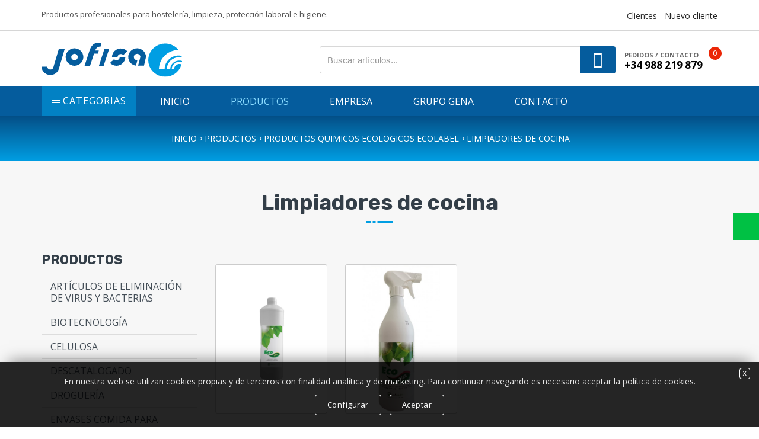

--- FILE ---
content_type: text/html; charset=UTF-8
request_url: https://www.jofisasl.com/productos-quimicos-ecologicos-ecolabel/limpiadores-de-cocina.htm
body_size: 7981
content:
<!DOCTYPE html>
<html lang="es">

<head>
	<meta charset="UTF-8">
	<meta name="lang" content="es" />

	<!--Carga correcta para navegadores antiguos-->
	<!--[if lt IE 9]>
	   <meta content="text/html; charset=utf-8" http-equiv="Content-Type">
		<meta content="es" http-equiv="Content-Language">
	   <script src="https://oss.maxcdn.com/libs/html5shiv/3.7.0/html5shiv.js"></script>
	<![endif]-->
	<title>PRODUCTOS QUIMICOS ECOLOGICOS ECOLABEL</title>
	<meta name="description" content="En Jofisa estamos muy comprometidos con el medio ambiente, por ello te ofrecemos una amplia gama de productos de limpieza ecológicos para poder proteger y conservar el medio ambiente.&nbsp;">

	<meta name="format-detection" content="telephone=no"/>
	<meta name="viewport" content="width=device-width, initial-scale=1.0, maximum-scale=1.0, minimum-scale=1.0" />
	  <meta name="theme-color" content="#010f1e">
	  <!-- Windows Phone -->
	  <meta name="msapplication-navbutton-color" content="#010f1e">
	  <!-- iOS Safari -->
	  <meta name="apple-mobile-web-app-status-bar-style" content="#010f1e">
	<base href="https://www.jofisasl.com/" target="_self" />
	<link rel="canonical" href="https://www.jofisasl.com/productos-quimicos-ecologicos-ecolabel/limpiadores-de-cocina.htm" />

	<!-- Estilos CSS [] --> 
    <link rel="stylesheet" media="screen" type="text/css" href="https://www.jofisasl.com/3.0/css/normalize.css?2026-01-20" />
    <link rel="stylesheet" media="screen" type="text/css" href="https://www.jofisasl.com/3.0/css/flexible.css?2026-01-20" />
    <link rel="stylesheet" media="screen" type="text/css" href="https://www.jofisasl.com/3.0/css/general.css?2026-01-20" />
    <link rel="stylesheet" media="screen" type="text/css" href="https://www.jofisasl.com/3.0/css/body.css?2026-01-20" />
    <link rel="stylesheet" media="screen" type="text/css" href="https://www.jofisasl.com/3.0/css/estilos.css?2026-01-20" />
    <link rel="stylesheet" media="screen" type="text/css" href="https://www.jofisasl.com/3.0/css/textos.css?2026-01-20" />
    <link rel="stylesheet" media="screen" type="text/css" href="https://www.jofisasl.com/3.0/css/formularios.css?2026-01-20" />
    <link rel="stylesheet" media="screen" type="text/css" href="https://www.jofisasl.com/3.0/css/menu.css?2026-01-20" />
    <link rel="stylesheet" media="screen" type="text/css" href="https://www.jofisasl.com/3.0/fonts/flaticon.css?2026-01-20" />
    <link rel="stylesheet" media="screen" type="text/css" href="https://www.jofisasl.com/3.0/css/fresco.css?2026-01-20" />
    <link rel="stylesheet" media="screen" type="text/css" href="https://www.jofisasl.com/3.0/css/custom.css?2026-01-20" />
    <link rel="stylesheet" media="screen" type="text/css" href="https://www.jofisasl.com/3.0/css/slick.css?2026-01-20" />
    <link rel="stylesheet" media="screen" type="text/css" href="https://www.jofisasl.com/3.0/css/slick-theme.css?2026-01-20" />

	<!-- Fav y Apple icons -->	
	<link  rel="shortcut icon"   type="image/x-icon"  href="https://www.jofisasl.com/3.0/ico/favicon.ico"  />
	<link  rel="shortcut icon"   type="image/png"  href="https://www.jofisasl.com/3.0/ico/favicon-16x16.png"   sizes="16x16" />
	<link  rel="shortcut icon"   type="image/png"  href="https://www.jofisasl.com/3.0/ico/favicon-32x32.png"   sizes="32x32" />
	<link  rel="shortcut icon"   type="image/png"  href="https://www.jofisasl.com/3.0/ico/favicon-96x96.png"   sizes="96x96" />
	<link  rel="shortcut icon"   type="image/png"  href="https://www.jofisasl.com/3.0/ico/android-chrome-192x192.png"   sizes="192x192" />
	<link  rel="apple-touch-icon"   href="https://www.jofisasl.com/3.0/ico/apple-touch-icon-57x57.png"   sizes="57x57" />
	<link  rel="apple-touch-icon"   href="https://www.jofisasl.com/3.0/ico/apple-touch-icon-60x60.png"   sizes="60x60" />
	<link  rel="apple-touch-icon"   href="https://www.jofisasl.com/3.0/ico/apple-touch-icon-72x72.png"   sizes="72x72" />
	<link  rel="apple-touch-icon"   href="https://www.jofisasl.com/3.0/ico/apple-touch-icon-76x76.png"   sizes="76x76" />
	<link  rel="apple-touch-icon"   href="https://www.jofisasl.com/3.0/ico/apple-touch-icon-114x114.png"   sizes="114x114" />
	<link  rel="apple-touch-icon"   href="https://www.jofisasl.com/3.0/ico/apple-touch-icon-120x120.png"   sizes="120x120" />
	<link  rel="apple-touch-icon"   href="https://www.jofisasl.com/3.0/ico/apple-touch-icon-144x144.png"   sizes="144x144" />
	<link  rel="apple-touch-icon"   href="https://www.jofisasl.com/3.0/ico/apple-touch-icon-152x152.png"   sizes="152x152" />
	<link  rel="apple-touch-icon"   href="https://www.jofisasl.com/3.0/ico/apple-touch-icon-180x180.png"   sizes="180x180" />
	<meta  name="msapplication-square70x70logo"  content="https://www.jofisasl.com/3.0/ico/smalltile.png" />
	<meta  name="msapplication-square150x150logo"  content="https://www.jofisasl.com/3.0/ico/mediumtile.png" />
	<meta  name="msapplication-square310x150logo"  content="https://www.jofisasl.com/3.0/ico/widetile.png" />
	<meta  name="msapplication-square310x310logo"  content="https://www.jofisasl.com/3.0/ico/largetile.png" />
		<!-- FACEBOOK Y OTROS -->			<meta property="og:title" content="PRODUCTOS QUIMICOS ECOLOGICOS ECOLABEL" />			<meta property="og:description" content="En Jofisa estamos muy comprometidos con el medio ambiente, por ello te ofrecemos una amplia gama de productos de limpieza ecológicos para poder proteger y conservar el medio ambiente.&nbsp;" />			<meta property="og:url" content="https://www.jofisasl.com/productos-quimicos-ecologicos-ecolabel/limpiadores-de-cocina.htm" />			<meta property="og:site_name" content="www.jofisasl.com" />			<meta property="og:type" content="article" />		<meta property="og:author" content="www.jofisasl.com" />		<!-- GOOGLE + -->			<meta itemprop="name" content="PRODUCTOS QUIMICOS ECOLOGICOS ECOLABEL" />			<meta itemprop="description" content="En Jofisa estamos muy comprometidos con el medio ambiente, por ello te ofrecemos una amplia gama de productos de limpieza ecológicos para poder proteger y conservar el medio ambiente.&nbsp;" />			<!-- TWITTER -->			<meta property="twitter:card" 	content="summary_large_image" />		<meta property="twitter:site" 	content="@grupo5disenoweb" />		<meta name="twitter:title" content="PRODUCTOS QUIMICOS ECOLOGICOS ECOLABEL">		<meta name="twitter:description" content="En Jofisa estamos muy comprometidos con el medio ambiente, por ello te ofrecemos una amplia gama de productos de limpieza ecológicos para poder proteger y conservar el medio ambiente.&nbsp;">		<meta name="twitter:image" content="https://www.jofisasl.com/3.0/almacen/email/images/logotipo.jpg">		<meta property="og:image" content="https://www.jofisasl.com/3.0/almacen/email/images/logotipo.jpg"/>		<meta property="og:image:width" content="200"/>		<meta property="og:image:height" content="200"/>
		   	
</head>

<body class="wide">

<!--WEBSITE CONTENT-->
<div class="page-wrapper">
		
	<!--SIDENAV-->
	<div class="overlay-sidenav cerrar-sidenav" id="overlay-sidenav"></div>
		
	<div class="sidenav" id="sidenav">
		
		<div class="content">
			<div class="header-menu center">
				<a href="https://www.jofisasl.com"><img src="https://www.jofisasl.com/3.0/images/jofisa-logo-blanco.svg" class="img-responsive" alt="Jofisa"></a>
				<!--<div class="closebtn cerrar-sidenav">&times;</div>-->
			</div>
			
			<!--Menú vertical-->
			
<div class="content-menu">
	<div class="verticalmenu">
		<ul>
			
				<li  class="has-sub" >
					<a class="mayusculas" href="https://www.jofisasl.com/articulos-de-eliminacion-de-virus-y-bacterias.htm" >Artículos de Eliminación de  Virus y Bacterias</a>
				
	<ul   >
<li  ><a href="https://www.jofisasl.com/articulos-de-eliminacion-de-virus-y-bacterias/alfombras.htm"   >Alfombras</a></li>	
<li  ><a href="https://www.jofisasl.com/articulos-de-eliminacion-de-virus-y-bacterias/desechables.htm"   >Desechables</a></li>	
<li  ><a href="https://www.jofisasl.com/articulos-de-eliminacion-de-virus-y-bacterias/desinfectantes.htm"   >Desinfectantes</a></li>	
<li  ><a href="https://www.jofisasl.com/articulos-de-eliminacion-de-virus-y-bacterias/higiene-personal.htm"   >Higiene personal</a></li>	
<li  ><a href="https://www.jofisasl.com/articulos-de-eliminacion-de-virus-y-bacterias/mascarillas.htm"   >Mascarillas</a></li>	
<li  ><a href="https://www.jofisasl.com/articulos-de-eliminacion-de-virus-y-bacterias/salud-y-cuidado-personal.htm"   >Salud y cuidado personal</a></li>	
<li  ><a href="https://www.jofisasl.com/articulos-de-eliminacion-de-virus-y-bacterias/superficies-y-suelos.htm"   >Superficies y suelos</a></li>	
	</ul>
</li>

				<li  class="has-sub" >
					<a class="mayusculas" href="https://www.jofisasl.com/biotecnologia.htm" >Biotecnología</a>
				
	<ul   >
<li  ><a href="https://www.jofisasl.com/biotecnologia/ambientadores.htm"   >Ambientadores</a></li>	
<li  ><a href="https://www.jofisasl.com/biotecnologia/automocion.htm"   >Automoción</a></li>	
<li  ><a href="https://www.jofisasl.com/biotecnologia/biotecnologia.htm"   >Biotecnología</a></li>	
<li  ><a href="https://www.jofisasl.com/biotecnologia/superficies-y-suelos.htm"   >Superficies y suelos</a></li>	
	</ul>
</li>

				<li  class="has-sub" >
					<a class="mayusculas" href="https://www.jofisasl.com/celulosa.htm" >Celulosa</a>
				
	<ul   >
<li  ><a href="https://www.jofisasl.com/celulosa/celulosa-higiene.htm"   >Celulosa higiene</a></li>	
<li  ><a href="https://www.jofisasl.com/celulosa/celulosa-industrial.htm"   >Celulosa industrial</a></li>	
<li  ><a href="https://www.jofisasl.com/celulosa/celulosa-mesa.htm"   >Celulosa mesa</a></li>	
<li  ><a href="https://www.jofisasl.com/celulosa/desechables.htm"   >Desechables</a></li>	
<li  ><a href="https://www.jofisasl.com/celulosa/higiene-personal.htm"   >Higiene personal</a></li>	
<li  ><a href="https://www.jofisasl.com/celulosa/mantel-desechable.htm"   >Mantel desechable</a></li>	
	</ul>
</li>

				<li  class="has-sub" >
					<a class="mayusculas" href="https://www.jofisasl.com/descatalogado.htm" >DESCATALOGADO</a>
				
	<ul   >
<li  ><a href="https://www.jofisasl.com/descatalogado/alfombras.htm"   >Alfombras</a></li>	
<li  ><a href="https://www.jofisasl.com/descatalogado/higiene-personal.htm"   >Higiene personal</a></li>	
<li  ><a href="https://www.jofisasl.com/descatalogado/quimica-industrial.htm"   >Química industrial</a></li>	
	</ul>
</li>

				<li  class="has-sub" >
					<a class="mayusculas" href="https://www.jofisasl.com/drogueria.htm" >Droguería</a>
				
	<ul   >
<li  ><a href="https://www.jofisasl.com/drogueria/ambientadores.htm"   >Ambientadores</a></li>	
<li  ><a href="https://www.jofisasl.com/drogueria/higiene-personal.htm"   >Higiene personal</a></li>	
<li  ><a href="https://www.jofisasl.com/drogueria/lavanderia.htm"   >Lavandería</a></li>	
<li  class="active"  ><a href="https://www.jofisasl.com/drogueria/limpiadores-de-cocina.htm"   >Limpiadores de cocina</a></li>	
	</ul>
</li>

				<li  class="has-sub" >
					<a class="mayusculas" href="https://www.jofisasl.com/envases-comida-para-llevar.htm" >Envases comida para llevar</a>
				
	<ul   >
<li  ><a href="https://www.jofisasl.com/envases-comida-para-llevar/envases-biodegradables-y-ecologicos.htm"   >Envases Biodegradables y Ecológicos</a></li>	
<li  ><a href="https://www.jofisasl.com/envases-comida-para-llevar/envases-de-aluminio.htm"   >Envases de Aluminio</a></li>	
<li  ><a href="https://www.jofisasl.com/envases-comida-para-llevar/envases-de-carton.htm"   >Envases de cartón</a></li>	
<li  ><a href="https://www.jofisasl.com/envases-comida-para-llevar/envases-de-papel.htm"   >Envases de papel</a></li>	
<li  ><a href="https://www.jofisasl.com/envases-comida-para-llevar/envases-ops.htm"   >Envases ops</a></li>	
<li  ><a href="https://www.jofisasl.com/envases-comida-para-llevar/envases-y-palillos.htm"   >Envases y palillos</a></li>	
<li  ><a href="https://www.jofisasl.com/envases-comida-para-llevar/industria-alimentaria.htm"   >Industria alimentaria</a></li>	
	</ul>
</li>

				<li  class="has-sub" >
					<a class="mayusculas" href="https://www.jofisasl.com/equipo-de-proteccion-individual.htm" >Equipo de protección individual</a>
				
	<ul   >
<li  ><a href="https://www.jofisasl.com/equipo-de-proteccion-individual/chaquetas-y-casacas.htm"   >Chaquetas y casacas</a></li>	
<li  ><a href="https://www.jofisasl.com/equipo-de-proteccion-individual/guantes.htm"   >Guantes</a></li>	
<li  ><a href="https://www.jofisasl.com/equipo-de-proteccion-individual/guantes-desechables.htm"   >Guantes desechables</a></li>	
<li  ><a href="https://www.jofisasl.com/equipo-de-proteccion-individual/higiene-personal.htm"   >Higiene personal</a></li>	
<li  ><a href="https://www.jofisasl.com/equipo-de-proteccion-individual/mascarillas.htm"   >Mascarillas</a></li>	
<li  ><a href="https://www.jofisasl.com/equipo-de-proteccion-individual/salud-y-cuidado-personal.htm"   >Salud y cuidado personal</a></li>	
	</ul>
</li>

				<li  class="has-sub" >
					<a class="mayusculas" href="https://www.jofisasl.com/insecticidas.htm" >Insecticidas</a>
				
	<ul   >
<li  ><a href="https://www.jofisasl.com/insecticidas/quimica-industrial.htm"   >Química industrial</a></li>	
	</ul>
</li>

				<li  class="has-sub" >
					<a class="mayusculas" href="https://www.jofisasl.com/maquinaria.htm" >Maquinaria</a>
				
	<ul   >
<li  ><a href="https://www.jofisasl.com/maquinaria/menaje-y-articulos-de-cocina.htm"   >Menaje y artículos de cocina</a></li>	
	</ul>
</li>

				<li  class="has-sub" >
					<a class="mayusculas" href="https://www.jofisasl.com/mesa-cocina-y-habitacion.htm" >Mesa, cocina y habitación</a>
				
	<ul   >
<li  ><a href="https://www.jofisasl.com/mesa-cocina-y-habitacion/articulos-de-acogida.htm"   >Artículos de acogida</a></li>	
<li  ><a href="https://www.jofisasl.com/mesa-cocina-y-habitacion/desechables.htm"   >Desechables</a></li>	
<li  ><a href="https://www.jofisasl.com/mesa-cocina-y-habitacion/envases-y-palillos.htm"   >Envases y palillos</a></li>	
<li  ><a href="https://www.jofisasl.com/mesa-cocina-y-habitacion/higiene-personal.htm"   >Higiene personal</a></li>	
<li  ><a href="https://www.jofisasl.com/mesa-cocina-y-habitacion/industria-alimentaria.htm"   >Industria alimentaria</a></li>	
<li  class="active"  ><a href="https://www.jofisasl.com/mesa-cocina-y-habitacion/limpiadores-de-cocina.htm"   >Limpiadores de cocina</a></li>	
<li  ><a href="https://www.jofisasl.com/mesa-cocina-y-habitacion/menaje-y-articulos-de-cocina.htm"   >Menaje y artículos de cocina</a></li>	
<li  ><a href="https://www.jofisasl.com/mesa-cocina-y-habitacion/textil.htm"   >Textil</a></li>	
	</ul>
</li>

				<li  class="has-sub" >
					<a class="mayusculas" href="https://www.jofisasl.com/mobiliario-y-equipamiento.htm" >Mobiliario y equipamiento</a>
				
	<ul   >
<li  ><a href="https://www.jofisasl.com/mobiliario-y-equipamiento/automocion.htm"   >Automoción</a></li>	
<li  ><a href="https://www.jofisasl.com/mobiliario-y-equipamiento/carros-de-servicio.htm"   >Carros de servicio</a></li>	
<li  ><a href="https://www.jofisasl.com/mobiliario-y-equipamiento/celulosa-higiene.htm"   >Celulosa higiene</a></li>	
<li  ><a href="https://www.jofisasl.com/mobiliario-y-equipamiento/celulosa-industrial.htm"   >Celulosa industrial</a></li>	
<li  ><a href="https://www.jofisasl.com/mobiliario-y-equipamiento/cubos-y-contenedores.htm"   >Cubos y contenedores</a></li>	
<li  ><a href="https://www.jofisasl.com/mobiliario-y-equipamiento/dispensadores-de-papel.htm"   >DISPENSADORES DE PAPEL</a></li>	
<li  ><a href="https://www.jofisasl.com/mobiliario-y-equipamiento/higiene-personal.htm"   >Higiene personal</a></li>	
<li  ><a href="https://www.jofisasl.com/mobiliario-y-equipamiento/secamanos-electricos.htm"   >Secamanos eléctricos</a></li>	
<li  ><a href="https://www.jofisasl.com/mobiliario-y-equipamiento/senalizacion.htm"   >Señalización</a></li>	
<li  ><a href="https://www.jofisasl.com/mobiliario-y-equipamiento/varios.htm"   >Varios</a></li>	
	</ul>
</li>

				<li  class="has-sub" >
					<a class="mayusculas" href="https://www.jofisasl.com/piscinas-y-aguas-potables.htm" >Piscinas y Aguas potables</a>
				
	<ul   >
<li  ><a href="https://www.jofisasl.com/piscinas-y-aguas-potables/aguas-potables-y-piscinas.htm"   >Aguas potables y piscinas</a></li>	
<li  ><a href="https://www.jofisasl.com/piscinas-y-aguas-potables/piscinas-y-aguas-potables.htm"   >Piscinas y Aguas potables</a></li>	
<li  ><a href="https://www.jofisasl.com/piscinas-y-aguas-potables/tratamiento-de-agua-potables.htm"   >Tratamiento de agua potables</a></li>	
	</ul>
</li>

				<li  class="has-sub" >
					<a class="mayusculas" href="https://www.jofisasl.com/productos-de-limpieza-y-quimicos.htm" >Productos de limpieza y químicos</a>
				
	<ul   >
<li  ><a href="https://www.jofisasl.com/productos-de-limpieza-y-quimicos/automocion.htm"   >Automoción</a></li>	
<li  ><a href="https://www.jofisasl.com/productos-de-limpieza-y-quimicos/desinfectantes.htm"   >Desinfectantes</a></li>	
<li  ><a href="https://www.jofisasl.com/productos-de-limpieza-y-quimicos/higiene-personal.htm"   >Higiene personal</a></li>	
<li  ><a href="https://www.jofisasl.com/productos-de-limpieza-y-quimicos/lavanderia.htm"   >Lavandería</a></li>	
<li  class="active"  ><a href="https://www.jofisasl.com/productos-de-limpieza-y-quimicos/limpiadores-de-cocina.htm"   >Limpiadores de cocina</a></li>	
<li  ><a href="https://www.jofisasl.com/productos-de-limpieza-y-quimicos/quimica-industrial.htm"   >Química industrial</a></li>	
<li  ><a href="https://www.jofisasl.com/productos-de-limpieza-y-quimicos/superficies-y-suelos.htm"   >Superficies y suelos</a></li>	
<li  ><a href="https://www.jofisasl.com/productos-de-limpieza-y-quimicos/varios.htm"   >Varios</a></li>	
	</ul>
</li>

				<li  class="has-sub" >
					<a class="mayusculas" href="https://www.jofisasl.com/productos-quimicos-de-limpieza.htm" >Productos quimicos de limpieza</a>
				
	<ul   >
<li  ><a href="https://www.jofisasl.com/productos-quimicos-de-limpieza/automocion.htm"   >Automoción</a></li>	
	</ul>
</li>

				<li  class="has-sub active" >
					<a class="mayusculas" href="https://www.jofisasl.com/productos-quimicos-ecologicos-ecolabel.htm" >PRODUCTOS QUIMICOS ECOLOGICOS ECOLABEL</a>
				
	<ul   >
<li  class="active"  ><a href="https://www.jofisasl.com/productos-quimicos-ecologicos-ecolabel/limpiadores-de-cocina.htm"   >Limpiadores de cocina</a></li>	
	</ul>
</li>

				<li  class="has-sub" >
					<a class="mayusculas" href="https://www.jofisasl.com/repelentes.htm" >Repelentes</a>
				
	<ul   >
<li  ><a href="https://www.jofisasl.com/repelentes/quimica-industrial.htm"   >Química industrial</a></li>	
	</ul>
</li>

				<li  class="has-sub" >
					<a class="mayusculas" href="https://www.jofisasl.com/ropa-y-vestuario.htm" >Ropa y vestuario</a>
				
	<ul   >
<li  ><a href="https://www.jofisasl.com/ropa-y-vestuario/bolsas-y-sacos-de-basura.htm"   >Bolsas y sacos de basura</a></li>	
<li  ><a href="https://www.jofisasl.com/ropa-y-vestuario/calzado.htm"   >Calzado</a></li>	
<li  ><a href="https://www.jofisasl.com/ropa-y-vestuario/camisas-camisetas-y-polos.htm"   >Camisas, camisetas y polos.</a></li>	
<li  ><a href="https://www.jofisasl.com/ropa-y-vestuario/chaquetas-y-casacas.htm"   >Chaquetas y casacas</a></li>	
<li  ><a href="https://www.jofisasl.com/ropa-y-vestuario/desechables.htm"   >Desechables</a></li>	
<li  ><a href="https://www.jofisasl.com/ropa-y-vestuario/guantes-desechables.htm"   >Guantes desechables</a></li>	
<li  ><a href="https://www.jofisasl.com/ropa-y-vestuario/pantalones.htm"   >Pantalones</a></li>	
<li  ><a href="https://www.jofisasl.com/ropa-y-vestuario/ropa-de-lluvia.htm"   >Ropa de lluvia</a></li>	
	</ul>
</li>

				<li  class="has-sub" >
					<a class="mayusculas" href="https://www.jofisasl.com/transporte.htm" >Transporte</a>
				
	<ul   >
<li  ><a href="https://www.jofisasl.com/transporte/articulos-para-embalaje.htm"   >Artículos para embalaje</a></li>	
	</ul>
</li>

				<li  class="has-sub" >
					<a class="mayusculas" href="https://www.jofisasl.com/utiles-de-limpieza-y-sacos-de-basura.htm" >ÚTILES DE LIMPIEZA Y SACOS DE BASURA</a>
				
	<ul   >
<li  ><a href="https://www.jofisasl.com/utiles-de-limpieza-y-sacos-de-basura/automocion.htm"   >Automoción</a></li>	
<li  ><a href="https://www.jofisasl.com/utiles-de-limpieza-y-sacos-de-basura/bayetas-y-panos-de-limpieza.htm"   >Bayetas y paños de limpieza.</a></li>	
<li  ><a href="https://www.jofisasl.com/utiles-de-limpieza-y-sacos-de-basura/bolsas-y-sacos-de-basura.htm"   >Bolsas y sacos de basura</a></li>	
<li  ><a href="https://www.jofisasl.com/utiles-de-limpieza-y-sacos-de-basura/carros-de-limpieza.htm"   >Carros de limpieza</a></li>	
<li  ><a href="https://www.jofisasl.com/utiles-de-limpieza-y-sacos-de-basura/cubos-y-contenedores.htm"   >Cubos y contenedores</a></li>	
<li  ><a href="https://www.jofisasl.com/utiles-de-limpieza-y-sacos-de-basura/escobas-cepillos-y-fregonas.htm"   >Escobas, cepillos y fregonas</a></li>	
<li  ><a href="https://www.jofisasl.com/utiles-de-limpieza-y-sacos-de-basura/varios.htm"   >Varios</a></li>	
	</ul>
</li>

		</ul>
	</div>
</div>


			
		</div>
		<div class="limpiar"></div>
	</div>
	<!--FIN SIDENAV-->
	
	<!--TOP-->
	<header>
		<div class="contenedor escritorio tableta">
			<div class="fila">
				<div class="col12">
					<div class="separa xs-size"></div>
					<p class="txtmin s-size izq tablet invisible">Productos profesionales para hostelería, limpieza, protección laboral e higiene.</p>
					<p class="txtmin der" id="login_pc" style="display:none;">
						<i class="flaticon-usuario" style="font-size:1.5em;"></i> <span class="abrir-login">Clientes</span> - <i class="flaticon-usuario" style="font-size:1.5em;"></i> <a href="https://www.jofisasl.com/alta-cliente.htm">Nuevo cliente</a>
					</p>
					<p class="txtmin der" id="logout_pc" style="display:none;">
						<i class="flaticon-candado"></i> <a href="https://www.jofisasl.com/mi-cuenta.htm">Mi cuenta</a>
					</p>
				</div>
			</div>
		</div>
	
		<div class="linea xs-size escritorio tableta"></div>
		<div class="contenedor">
			<div class="fila">
				<div class="separa xs-size"></div>
				<div class="col04">
					<div class="logotipo"><a href="https://www.jofisasl.com"><img src="https://www.jofisasl.com/3.0/images/jofisa-logo.svg" class="img-responsive" alt="JOFISA"></a></div>
				</div>
				<div class="col08">
					<div class="zona-der-logo">
						<div class="relative enlinea">
							<a href="javascript:buscar('search')" rel="nofollow"><div class="btnformbuscadorder"></div></a>
							<input class="formbuscador btnder full" type="search" name="search" id="search" placeholder="Buscar artículos..." value="" onkeyup="is_enter(event)">
						</div>
						<div class="zona-telefono enlinea movil invisible">
							<p>PEDIDOS / CONTACTO<br />
							<span>+34 988 219 879</span></p>
						</div>
						<div class="zona-icostop enlinea" id="login" style="display:none;">
							<div class="btn-top abrir-login movil visible"><i class="flaticon-usuario big"></i></div>
							<div class="btn-top">
								<div class="number-info" id="articulos_carro_login">0</div>
								<a href="https://www.jofisasl.com/mi-compra.htm"><i class="flaticon-bolsa-compra"></i></a>
							</div>
						</div>
						<div class="zona-icostop enlinea" id="logout" style="display:none;">
							<div class="btn-top movil visible"><a href="https://www.jofisasl.com/mi-cuenta.htm" ><i class="flaticon-candado"></i></a></div>
							<div class="btn-top">
								<div class="number-info" id="articulos_carro">0</div>
								<a href="https://www.jofisasl.com/mi-compra.htm"><i class="flaticon-bolsa-compra"></i></a>
							</div>
						</div>

					</div>
				</div>
			</div>
		</div>
	</header>
	
	<!--menú horizontal-->
	<div class="fondo-menu">
		<div class="contenedor">
			<div class="fila">
				<div class="col12">
			
					
		<nav class="escritorio">
			<ul>
				<li ><a href="https://www.jofisasl.com/inicio.htm"  >INICIO</a></li>	
<li ><a href="https://www.jofisasl.com/articulos.htm"   class="active" >PRODUCTOS</a></li>	
<li ><a href="https://www.jofisasl.com/jofisa.htm"  >EMPRESA</a></li>	
<li ><a href="https://www.jofisasl.com/grupo-gena.htm"  >GRUPO GENA</a></li>	
<li ><a href="https://www.jofisasl.com/contacto.htm"  >CONTACTO</a></li>	

			</ul>
		</nav>
		<div class="menu-categorias">
			<div class="navbar-vertical abrir-sidenav" style="cursor:pointer">
				<div class="navbar-toggles">
					<span class="before"> <span></span> <span></span> <span></span> </span>
					<div>CATEGORIAS</div>
				</div>
			</div>
		</div>
	
					
					
				</div>
			</div>
		</div>
	</div>
	
	<!--Ubica-->
<div class="zona xs-size fondo-azul-degradado escritorio">
	<div class="contenedor">
		<div class="fila">
			<div class="col12">
				
				<div class="centrado">
					<ul class="page-breadcrumb">
						<li><a href="https://www.jofisasl.com/">INICIO</a></li><li><a class="Active" href="https://www.jofisasl.com/articulos.htm">PRODUCTOS</a></li><li><a class="Active" href="https://www.jofisasl.com/productos-quimicos-ecologicos-ecolabel.htm">PRODUCTOS QUIMICOS ECOLOGICOS ECOLABEL</a></li><li><a class="Active" href="https://www.jofisasl.com/productos-quimicos-ecologicos-ecolabel/limpiadores-de-cocina.htm">Limpiadores de cocina</a></li>
					</ul>
				</div>

			</div>
		</div>
	</div>	
</div>

<!--sección-->
<section class="zona fondo-claro">
	<div class="contenedor">
		<div class="fila">
			<div class="col12">
				<h1 class="title center nomargin"><a href="https://www.jofisasl.com/productos-quimicos-ecologicos-ecolabel/limpiadores-de-cocina.htm">Limpiadores de cocina</a></h1>
				<div class="animated-bar grisclaro"></div>
				<div class="limpiar"></div>
				<div class="parrafo-centrado xl-size">
					
				</div>
				<div class="separa s-size"></div>
			</div>
		</div>
		<div class="fila" >
			
	<div class="col03 tablet invisible">							
		<p class="title s-size s-marginbt">PRODUCTOS</p>
		<div class="menu-escritorio verticalmenu">
			<ul>
				
				<li  class="has-sub" >
					<a class="mayusculas" href="https://www.jofisasl.com/articulos-de-eliminacion-de-virus-y-bacterias.htm" >Artículos de Eliminación de  Virus y Bacterias</a>
				
	<ul   >
<li  ><a href="https://www.jofisasl.com/articulos-de-eliminacion-de-virus-y-bacterias/alfombras.htm"   >Alfombras</a></li>	
<li  ><a href="https://www.jofisasl.com/articulos-de-eliminacion-de-virus-y-bacterias/desechables.htm"   >Desechables</a></li>	
<li  ><a href="https://www.jofisasl.com/articulos-de-eliminacion-de-virus-y-bacterias/desinfectantes.htm"   >Desinfectantes</a></li>	
<li  ><a href="https://www.jofisasl.com/articulos-de-eliminacion-de-virus-y-bacterias/higiene-personal.htm"   >Higiene personal</a></li>	
<li  ><a href="https://www.jofisasl.com/articulos-de-eliminacion-de-virus-y-bacterias/mascarillas.htm"   >Mascarillas</a></li>	
<li  ><a href="https://www.jofisasl.com/articulos-de-eliminacion-de-virus-y-bacterias/salud-y-cuidado-personal.htm"   >Salud y cuidado personal</a></li>	
<li  ><a href="https://www.jofisasl.com/articulos-de-eliminacion-de-virus-y-bacterias/superficies-y-suelos.htm"   >Superficies y suelos</a></li>	
	</ul>
</li>

				<li  class="has-sub" >
					<a class="mayusculas" href="https://www.jofisasl.com/biotecnologia.htm" >Biotecnología</a>
				
	<ul   >
<li  ><a href="https://www.jofisasl.com/biotecnologia/ambientadores.htm"   >Ambientadores</a></li>	
<li  ><a href="https://www.jofisasl.com/biotecnologia/automocion.htm"   >Automoción</a></li>	
<li  ><a href="https://www.jofisasl.com/biotecnologia/biotecnologia.htm"   >Biotecnología</a></li>	
<li  ><a href="https://www.jofisasl.com/biotecnologia/superficies-y-suelos.htm"   >Superficies y suelos</a></li>	
	</ul>
</li>

				<li  class="has-sub" >
					<a class="mayusculas" href="https://www.jofisasl.com/celulosa.htm" >Celulosa</a>
				
	<ul   >
<li  ><a href="https://www.jofisasl.com/celulosa/celulosa-higiene.htm"   >Celulosa higiene</a></li>	
<li  ><a href="https://www.jofisasl.com/celulosa/celulosa-industrial.htm"   >Celulosa industrial</a></li>	
<li  ><a href="https://www.jofisasl.com/celulosa/celulosa-mesa.htm"   >Celulosa mesa</a></li>	
<li  ><a href="https://www.jofisasl.com/celulosa/desechables.htm"   >Desechables</a></li>	
<li  ><a href="https://www.jofisasl.com/celulosa/higiene-personal.htm"   >Higiene personal</a></li>	
<li  ><a href="https://www.jofisasl.com/celulosa/mantel-desechable.htm"   >Mantel desechable</a></li>	
	</ul>
</li>

				<li  class="has-sub" >
					<a class="mayusculas" href="https://www.jofisasl.com/descatalogado.htm" >DESCATALOGADO</a>
				
	<ul   >
<li  ><a href="https://www.jofisasl.com/descatalogado/alfombras.htm"   >Alfombras</a></li>	
<li  ><a href="https://www.jofisasl.com/descatalogado/higiene-personal.htm"   >Higiene personal</a></li>	
<li  ><a href="https://www.jofisasl.com/descatalogado/quimica-industrial.htm"   >Química industrial</a></li>	
	</ul>
</li>

				<li  class="has-sub" >
					<a class="mayusculas" href="https://www.jofisasl.com/drogueria.htm" >Droguería</a>
				
	<ul   >
<li  ><a href="https://www.jofisasl.com/drogueria/ambientadores.htm"   >Ambientadores</a></li>	
<li  ><a href="https://www.jofisasl.com/drogueria/higiene-personal.htm"   >Higiene personal</a></li>	
<li  ><a href="https://www.jofisasl.com/drogueria/lavanderia.htm"   >Lavandería</a></li>	
<li  class="active"  ><a href="https://www.jofisasl.com/drogueria/limpiadores-de-cocina.htm"   >Limpiadores de cocina</a></li>	
	</ul>
</li>

				<li  class="has-sub" >
					<a class="mayusculas" href="https://www.jofisasl.com/envases-comida-para-llevar.htm" >Envases comida para llevar</a>
				
	<ul   >
<li  ><a href="https://www.jofisasl.com/envases-comida-para-llevar/envases-biodegradables-y-ecologicos.htm"   >Envases Biodegradables y Ecológicos</a></li>	
<li  ><a href="https://www.jofisasl.com/envases-comida-para-llevar/envases-de-aluminio.htm"   >Envases de Aluminio</a></li>	
<li  ><a href="https://www.jofisasl.com/envases-comida-para-llevar/envases-de-carton.htm"   >Envases de cartón</a></li>	
<li  ><a href="https://www.jofisasl.com/envases-comida-para-llevar/envases-de-papel.htm"   >Envases de papel</a></li>	
<li  ><a href="https://www.jofisasl.com/envases-comida-para-llevar/envases-ops.htm"   >Envases ops</a></li>	
<li  ><a href="https://www.jofisasl.com/envases-comida-para-llevar/envases-y-palillos.htm"   >Envases y palillos</a></li>	
<li  ><a href="https://www.jofisasl.com/envases-comida-para-llevar/industria-alimentaria.htm"   >Industria alimentaria</a></li>	
	</ul>
</li>

				<li  class="has-sub" >
					<a class="mayusculas" href="https://www.jofisasl.com/equipo-de-proteccion-individual.htm" >Equipo de protección individual</a>
				
	<ul   >
<li  ><a href="https://www.jofisasl.com/equipo-de-proteccion-individual/chaquetas-y-casacas.htm"   >Chaquetas y casacas</a></li>	
<li  ><a href="https://www.jofisasl.com/equipo-de-proteccion-individual/guantes.htm"   >Guantes</a></li>	
<li  ><a href="https://www.jofisasl.com/equipo-de-proteccion-individual/guantes-desechables.htm"   >Guantes desechables</a></li>	
<li  ><a href="https://www.jofisasl.com/equipo-de-proteccion-individual/higiene-personal.htm"   >Higiene personal</a></li>	
<li  ><a href="https://www.jofisasl.com/equipo-de-proteccion-individual/mascarillas.htm"   >Mascarillas</a></li>	
<li  ><a href="https://www.jofisasl.com/equipo-de-proteccion-individual/salud-y-cuidado-personal.htm"   >Salud y cuidado personal</a></li>	
	</ul>
</li>

				<li  class="has-sub" >
					<a class="mayusculas" href="https://www.jofisasl.com/insecticidas.htm" >Insecticidas</a>
				
	<ul   >
<li  ><a href="https://www.jofisasl.com/insecticidas/quimica-industrial.htm"   >Química industrial</a></li>	
	</ul>
</li>

				<li  class="has-sub" >
					<a class="mayusculas" href="https://www.jofisasl.com/maquinaria.htm" >Maquinaria</a>
				
	<ul   >
<li  ><a href="https://www.jofisasl.com/maquinaria/menaje-y-articulos-de-cocina.htm"   >Menaje y artículos de cocina</a></li>	
	</ul>
</li>

				<li  class="has-sub" >
					<a class="mayusculas" href="https://www.jofisasl.com/mesa-cocina-y-habitacion.htm" >Mesa, cocina y habitación</a>
				
	<ul   >
<li  ><a href="https://www.jofisasl.com/mesa-cocina-y-habitacion/articulos-de-acogida.htm"   >Artículos de acogida</a></li>	
<li  ><a href="https://www.jofisasl.com/mesa-cocina-y-habitacion/desechables.htm"   >Desechables</a></li>	
<li  ><a href="https://www.jofisasl.com/mesa-cocina-y-habitacion/envases-y-palillos.htm"   >Envases y palillos</a></li>	
<li  ><a href="https://www.jofisasl.com/mesa-cocina-y-habitacion/higiene-personal.htm"   >Higiene personal</a></li>	
<li  ><a href="https://www.jofisasl.com/mesa-cocina-y-habitacion/industria-alimentaria.htm"   >Industria alimentaria</a></li>	
<li  class="active"  ><a href="https://www.jofisasl.com/mesa-cocina-y-habitacion/limpiadores-de-cocina.htm"   >Limpiadores de cocina</a></li>	
<li  ><a href="https://www.jofisasl.com/mesa-cocina-y-habitacion/menaje-y-articulos-de-cocina.htm"   >Menaje y artículos de cocina</a></li>	
<li  ><a href="https://www.jofisasl.com/mesa-cocina-y-habitacion/textil.htm"   >Textil</a></li>	
	</ul>
</li>

				<li  class="has-sub" >
					<a class="mayusculas" href="https://www.jofisasl.com/mobiliario-y-equipamiento.htm" >Mobiliario y equipamiento</a>
				
	<ul   >
<li  ><a href="https://www.jofisasl.com/mobiliario-y-equipamiento/automocion.htm"   >Automoción</a></li>	
<li  ><a href="https://www.jofisasl.com/mobiliario-y-equipamiento/carros-de-servicio.htm"   >Carros de servicio</a></li>	
<li  ><a href="https://www.jofisasl.com/mobiliario-y-equipamiento/celulosa-higiene.htm"   >Celulosa higiene</a></li>	
<li  ><a href="https://www.jofisasl.com/mobiliario-y-equipamiento/celulosa-industrial.htm"   >Celulosa industrial</a></li>	
<li  ><a href="https://www.jofisasl.com/mobiliario-y-equipamiento/cubos-y-contenedores.htm"   >Cubos y contenedores</a></li>	
<li  ><a href="https://www.jofisasl.com/mobiliario-y-equipamiento/dispensadores-de-papel.htm"   >DISPENSADORES DE PAPEL</a></li>	
<li  ><a href="https://www.jofisasl.com/mobiliario-y-equipamiento/higiene-personal.htm"   >Higiene personal</a></li>	
<li  ><a href="https://www.jofisasl.com/mobiliario-y-equipamiento/secamanos-electricos.htm"   >Secamanos eléctricos</a></li>	
<li  ><a href="https://www.jofisasl.com/mobiliario-y-equipamiento/senalizacion.htm"   >Señalización</a></li>	
<li  ><a href="https://www.jofisasl.com/mobiliario-y-equipamiento/varios.htm"   >Varios</a></li>	
	</ul>
</li>

				<li  class="has-sub" >
					<a class="mayusculas" href="https://www.jofisasl.com/piscinas-y-aguas-potables.htm" >Piscinas y Aguas potables</a>
				
	<ul   >
<li  ><a href="https://www.jofisasl.com/piscinas-y-aguas-potables/aguas-potables-y-piscinas.htm"   >Aguas potables y piscinas</a></li>	
<li  ><a href="https://www.jofisasl.com/piscinas-y-aguas-potables/piscinas-y-aguas-potables.htm"   >Piscinas y Aguas potables</a></li>	
<li  ><a href="https://www.jofisasl.com/piscinas-y-aguas-potables/tratamiento-de-agua-potables.htm"   >Tratamiento de agua potables</a></li>	
	</ul>
</li>

				<li  class="has-sub" >
					<a class="mayusculas" href="https://www.jofisasl.com/productos-de-limpieza-y-quimicos.htm" >Productos de limpieza y químicos</a>
				
	<ul   >
<li  ><a href="https://www.jofisasl.com/productos-de-limpieza-y-quimicos/automocion.htm"   >Automoción</a></li>	
<li  ><a href="https://www.jofisasl.com/productos-de-limpieza-y-quimicos/desinfectantes.htm"   >Desinfectantes</a></li>	
<li  ><a href="https://www.jofisasl.com/productos-de-limpieza-y-quimicos/higiene-personal.htm"   >Higiene personal</a></li>	
<li  ><a href="https://www.jofisasl.com/productos-de-limpieza-y-quimicos/lavanderia.htm"   >Lavandería</a></li>	
<li  class="active"  ><a href="https://www.jofisasl.com/productos-de-limpieza-y-quimicos/limpiadores-de-cocina.htm"   >Limpiadores de cocina</a></li>	
<li  ><a href="https://www.jofisasl.com/productos-de-limpieza-y-quimicos/quimica-industrial.htm"   >Química industrial</a></li>	
<li  ><a href="https://www.jofisasl.com/productos-de-limpieza-y-quimicos/superficies-y-suelos.htm"   >Superficies y suelos</a></li>	
<li  ><a href="https://www.jofisasl.com/productos-de-limpieza-y-quimicos/varios.htm"   >Varios</a></li>	
	</ul>
</li>

				<li  class="has-sub" >
					<a class="mayusculas" href="https://www.jofisasl.com/productos-quimicos-de-limpieza.htm" >Productos quimicos de limpieza</a>
				
	<ul   >
<li  ><a href="https://www.jofisasl.com/productos-quimicos-de-limpieza/automocion.htm"   >Automoción</a></li>	
	</ul>
</li>

				<li  class="has-sub active" >
					<a class="mayusculas" href="https://www.jofisasl.com/productos-quimicos-ecologicos-ecolabel.htm" >PRODUCTOS QUIMICOS ECOLOGICOS ECOLABEL</a>
				
	<ul   >
<li  class="active"  ><a href="https://www.jofisasl.com/productos-quimicos-ecologicos-ecolabel/limpiadores-de-cocina.htm"   >Limpiadores de cocina</a></li>	
	</ul>
</li>

				<li  class="has-sub" >
					<a class="mayusculas" href="https://www.jofisasl.com/repelentes.htm" >Repelentes</a>
				
	<ul   >
<li  ><a href="https://www.jofisasl.com/repelentes/quimica-industrial.htm"   >Química industrial</a></li>	
	</ul>
</li>

				<li  class="has-sub" >
					<a class="mayusculas" href="https://www.jofisasl.com/ropa-y-vestuario.htm" >Ropa y vestuario</a>
				
	<ul   >
<li  ><a href="https://www.jofisasl.com/ropa-y-vestuario/bolsas-y-sacos-de-basura.htm"   >Bolsas y sacos de basura</a></li>	
<li  ><a href="https://www.jofisasl.com/ropa-y-vestuario/calzado.htm"   >Calzado</a></li>	
<li  ><a href="https://www.jofisasl.com/ropa-y-vestuario/camisas-camisetas-y-polos.htm"   >Camisas, camisetas y polos.</a></li>	
<li  ><a href="https://www.jofisasl.com/ropa-y-vestuario/chaquetas-y-casacas.htm"   >Chaquetas y casacas</a></li>	
<li  ><a href="https://www.jofisasl.com/ropa-y-vestuario/desechables.htm"   >Desechables</a></li>	
<li  ><a href="https://www.jofisasl.com/ropa-y-vestuario/guantes-desechables.htm"   >Guantes desechables</a></li>	
<li  ><a href="https://www.jofisasl.com/ropa-y-vestuario/pantalones.htm"   >Pantalones</a></li>	
<li  ><a href="https://www.jofisasl.com/ropa-y-vestuario/ropa-de-lluvia.htm"   >Ropa de lluvia</a></li>	
	</ul>
</li>

				<li  class="has-sub" >
					<a class="mayusculas" href="https://www.jofisasl.com/transporte.htm" >Transporte</a>
				
	<ul   >
<li  ><a href="https://www.jofisasl.com/transporte/articulos-para-embalaje.htm"   >Artículos para embalaje</a></li>	
	</ul>
</li>

				<li  class="has-sub" >
					<a class="mayusculas" href="https://www.jofisasl.com/utiles-de-limpieza-y-sacos-de-basura.htm" >ÚTILES DE LIMPIEZA Y SACOS DE BASURA</a>
				
	<ul   >
<li  ><a href="https://www.jofisasl.com/utiles-de-limpieza-y-sacos-de-basura/automocion.htm"   >Automoción</a></li>	
<li  ><a href="https://www.jofisasl.com/utiles-de-limpieza-y-sacos-de-basura/bayetas-y-panos-de-limpieza.htm"   >Bayetas y paños de limpieza.</a></li>	
<li  ><a href="https://www.jofisasl.com/utiles-de-limpieza-y-sacos-de-basura/bolsas-y-sacos-de-basura.htm"   >Bolsas y sacos de basura</a></li>	
<li  ><a href="https://www.jofisasl.com/utiles-de-limpieza-y-sacos-de-basura/carros-de-limpieza.htm"   >Carros de limpieza</a></li>	
<li  ><a href="https://www.jofisasl.com/utiles-de-limpieza-y-sacos-de-basura/cubos-y-contenedores.htm"   >Cubos y contenedores</a></li>	
<li  ><a href="https://www.jofisasl.com/utiles-de-limpieza-y-sacos-de-basura/escobas-cepillos-y-fregonas.htm"   >Escobas, cepillos y fregonas</a></li>	
<li  ><a href="https://www.jofisasl.com/utiles-de-limpieza-y-sacos-de-basura/varios.htm"   >Varios</a></li>	
	</ul>
</li>

			</ul>
		</div>
	</div>
	

			<div class="col09">		
				<div class="fila"  id="listado_registros">	
					
	<div class="col03 col06-s">
		<article class="listado-vertical center">
			<div class="zonaimagen redondo">
				
				<a href="https://www.jofisasl.com/articulo/lavavajillas-manual-ecosol-c-de-15-bot.htm"><img src="https://www.jofisasl.com/almacen/articulos/img_lavavajillas-manual-ecologico-ecosol-1l.jpg" class="img-responsive" alt="BOTELLA DE 1 LITRO LAVAVAJILLAS MANUAL ECOSOL (CAJA DE 15 BOTELLAS)" style=""></a>
			</div>
			<div class="zonatexto">
				<p class="txtmin"><strong>Ref.:</strong> 000138</p>
				<h2 class="txtart"><a href="https://www.jofisasl.com/articulo/lavavajillas-manual-ecosol-c-de-15-bot.htm">BOTELLA DE 1 LITRO LAVAVAJILLAS MANUAL ECOSOL (CAJA DE 15 BOTELLAS)</a></h2>
				<p class="precio">4,87 €</p>
								

					<form id="articulo_989" name="articulo_989" method="post" target="_self" action="">

						<input type="text" name="cantidad"  id="cantidad"  class="formulario cantidad s-size redondo va-bottom" placeholder="1" value="1" autocomplete="off" tabindex="0">

						<div class="boton colordest s-size redondo enlinea abrir-anadir" onclick="carro_insertar('articulo_989')">AÑADIR</div>

						<input type="hidden" id="id" name="id" value="989" />

						<input type="hidden" id="nombre" name="nombre" value="BOTELLA DE 1 LITRO LAVAVAJILLAS MANUAL ECOSOL (CAJA DE 15 BOTELLAS)" />

						<input type="hidden" id="precio" name="precio" value="4.87" />

						<input type="hidden" id="talla" name="talla" value="none" />

						<input type="hidden" id="color" name="color" value="none" />

					</form>

				

			</div>
		</article>
	</div>


	<div class="col03 col06-s">
		<article class="listado-vertical center">
			<div class="zonaimagen redondo">
				
				<a href="https://www.jofisasl.com/articulo/lavavajillas-manual-ecologico-ecosol-1-litro.htm"><img src="https://www.jofisasl.com/almacen/articulos/img_000224.jpg" class="img-responsive" alt="PULVERIZADOR 1000ml de DESENGRASANTE ECOLOGICO ECOSTAR (C.12" style=""></a>
			</div>
			<div class="zonatexto">
				<p class="txtmin"><strong>Ref.:</strong> 000224</p>
				<h2 class="txtart"><a href="https://www.jofisasl.com/articulo/lavavajillas-manual-ecologico-ecosol-1-litro.htm">PULVERIZADOR 1000ml de DESENGRASANTE ECOLOGICO ECOSTAR (C.12</a></h2>
				<p class="precio">4,95 €</p>
								

					<form id="articulo_1326" name="articulo_1326" method="post" target="_self" action="">

						<input type="text" name="cantidad"  id="cantidad"  class="formulario cantidad s-size redondo va-bottom" placeholder="1" value="1" autocomplete="off" tabindex="0">

						<div class="boton colordest s-size redondo enlinea abrir-anadir" onclick="carro_insertar('articulo_1326')">AÑADIR</div>

						<input type="hidden" id="id" name="id" value="1326" />

						<input type="hidden" id="nombre" name="nombre" value="PULVERIZADOR 1000ml de DESENGRASANTE ECOLOGICO ECOSTAR (C.12" />

						<input type="hidden" id="precio" name="precio" value="4.95" />

						<input type="hidden" id="talla" name="talla" value="none" />

						<input type="hidden" id="color" name="color" value="none" />

					</form>

				

			</div>
		</article>
	</div>

	
					<!--paginación-->
					 <!-- PAGINACION / MAS RESULTADOS  ( more ,  ) -->
 <!-- Sólo hay una página  -->
 <!-- FIN PAGINACION / MAS RESULTADOS  ( more ,  ) -->

				</div>
			</div>			
		</div>
	
	</div>
</section>
	
	<!--logos-->
	
	<div class="zona s-size">
		<div class="contenedor">
			<div class="fila">
				<div class="col12">
					<div class="slider logos-pasando">
						<div class="zona-logos"><img src="https://www.jofisasl.com/almacen/marcas/logovileda.png" class="img-responsive" alt="Vileda" /></div><div class="zona-logos"><img src="https://www.jofisasl.com/almacen/marcas/logokruger.png" class="img-responsive" alt="Krüger" /></div><div class="zona-logos"><img src="https://www.jofisasl.com/almacen/marcas/santex.bmp" class="img-responsive" alt="SANTEX" /></div><div class="zona-logos"><img src="https://www.jofisasl.com/almacen/marcas/logobacou.png" class="img-responsive" alt="bacu dalloz" /></div><div class="zona-logos"><img src="https://www.jofisasl.com/almacen/marcas/logogc__1_.png" class="img-responsive" alt="Gomá camps" /></div><div class="zona-logos"><img src="https://www.jofisasl.com/almacen/marcas/logospontex.png" class="img-responsive" alt="Spontex" /></div><div class="zona-logos"><img src="https://www.jofisasl.com/almacen/marcas/logo3m.png" class="img-responsive" alt="3M" /></div>
					</div>
				</div>
			</div>
		</div>
	</div>


	
	<!--whatsapp-->
	<div class="zona-fixed-der">
		<a href="https://wa.me/34691096797?text=Hola%21%20Quisiera%20contactar." class="whatsapp-box redondeado-left" target="_blank"><i class="flaticon-whatsapp"></i></a>
	</div>

	<!--footer-->
	<footer class="fondopie">
		<div class="contenedor">
			<div class="fila">
				<div class="col06">
					<div class="zona-abajo">
						<div class="logotipo footer"><img src="https://www.jofisasl.com/3.0/images/jofisa-logo-blanco.svg" class="img-responsive" alt="JOFISA" /></div>
						<ul class="lnkaba mitad">							
							<li><a href="https://www.google.com/maps?ll=42.284938,-7.859649&z=13&t=m&hl=es-ES&gl=US&mapclient=embed&cid=17101000615246087710">Polígono Barreiros - Nacional 525 Km. 231 - Calle A, Nave 14E San Ciprián de Viñas - 32910 Ourense (Galicia) - Spain</a></li>
						</ul>
						<ul class="lnkaba mitad">
							<li><a href="tel:+34988219879">+34 988 219 879</li></a>
							<!--li><i class="flaticon-whatsapp"></i><a href="tel:+34691096797">+34 691 096 797 </a></li-->
							<li><a href="https://wa.me/34691096797?text=Hola%21%20Quisiera..." target="blank" rel="nofollow"><img src="https://www.jofisasl.com/3.0/images/whatsapp.svg" alt="" /><span class="nomostrar">+34 691 096 797</span></a></i>
							<li><a href="mailto:web@jofisasl.com">web@jofisasl.com</a></li>
						</ul>
						<div class="limpiar"></div>
						<div class="share mini rounded">
							<a class="facebook" href="https://www.facebook.com/Jofisa-703178553135068/" target="blank" rel="nofollow"><i class="flaticon-facebook"></i><span class="nomostrar">Facebook</span></a>
							<a class="instagram" href="https://www.instagram.com/jofisaourense/" target="blank" rel="nofollow"><img src="https://www.jofisasl.com/3.0/images/instagram.svg" alt="" /><span class="nomostrar">Instagram</span></a>
							<!--a class="whatsapp" href="https://wa.me/34691096797?text=Hola%21%20Quisiera..." target="blank" rel="nofollow"><img src="https://www.jofisasl.com/3.0/images/whatsapp.svg" alt="" /><span class="nomostrar">Whatsapp</span></a-->

							<!--<a class="twitter" href="https://twitter.com/JofisaOurense" target="blank" rel="nofollow"><i class="flaticon-twitter"></i><span class="nomostrar">Twitter</span></a>
							<a class="instagram" href="https://www.youtube.com/channel/UCMn1_zxBM7b0W_iWZesksXw" target="blank" rel="nofollow"><i class="flaticon-youtube"></i><span class="nomostrar">Youtube</span></a>-->
						</div>
					</div>
				</div>
				<div class="col02">
					<div class="zona-abajo">
						<p class="titaba">INFORMACIÓN</p>
						<ul class="lnkaba">
							<li><a href="https://www.jofisasl.com/jofisa.htm">Empresa</a></li>
							<li><a href="https://www.jofisasl.com/grupo-gena.htm">Grupo Gena</a></li>
							<li><a href="https://www.jofisasl.com/contacto.htm">Contacto</a></li>
						</ul>
						<div class="limpiar"></div>
					</div>
				</div>
				<div class="col02">
					<div class="zona-abajo">
						<p class="titaba">AYUDA</p>
						<ul class="lnkaba">
							<li><a href="https://www.jofisasl.com/condiciones-de-compra.htm" rel="nofollow">Condiciones de compra</a></li>
							<li><a href="https://www.jofisasl.com/envios-y-devoluciones.htm" rel="nofollow">Envíos y devoluciones</a></li>
							
						</ul>
						<div class="limpiar"></div>
					</div>
				</div>
				<div class="col02">
					<div class="zona-abajo">
						<p class="titaba">LEGAL</p>
						<ul class="lnkaba">
							<li><a href="https://www.jofisasl.com/aviso-legal.htm" rel="nofollow">Aviso legal</a></li>
							<li><a href="https://www.jofisasl.com/politica-de-privacidad.htm" rel="nofollow">Política de privacidad</a></li>
							<li><a href="https://www.jofisasl.com/politica-de-cookies.htm" rel="nofollow">Política de cookies</a></li>
						</ul>
						<div class="limpiar"></div>
						<a href="https://www.jofisasl.com/3.0/images/contratacion-jofisa.pdf" title="Xunta de Galicia" target="_blank" rel = ”noopener noreferrer”><img src="https://www.jofisasl.com/3.0/images/contratacion-jofisa.png" alt="Xunta de Galicia" class="img-responsive"></a>
					</div>
				</div>
				<div class="col12">
					<div class="linea footer"></div>
					<p class="abajo center">© 2020 Jofisa S.L. - Todos los derechos reservados</p>
				</div>
			</div>
		</div>	
	</footer>
	
	

</div>
<!--END WEBSITE CONTENT-->

	

	<!--Scroll top-->
	<a href="#" class="scrolltop img-rounded"><i class="flaticon-flecha-arriba"></i></a>
	


	<!-- div mensajes inyectado [/home/j0f1s4sl/public_html/3.0/includes/sustituciones.php] -->
	<div id="mensajes" class="posicion-mensajes" ><div id="mensajes" class="mensajes-admin"></div></div>

	<!-- div uploader inyectado [/home/j0f1s4sl/public_html/3.0/includes/sustituciones.php] -->
	
		<!--Necesario para el sistema de envio de archivos.-->
		<!-- <input id="fileupload" type="file" name="files[]" style="display:none;" > -->
		<button id="fileupload" type="file" style="display: none;"></button>
		
<!-- javascript inyectado [sustituciones.php] -->
	<!-- Jquery -->
	<script type="text/javascript" src="https://www.jofisasl.com/3.0/js/jquery-3.5.1.min.js?2026-01-20"></script>
	<!-- Scripts generales -->
	<script type="text/javascript" src="https://www.jofisasl.com/3.0/js/general.js?2026-01-20"></script>
	<!-- formularios -->
	<script type="text/javascript" src="https://www.jofisasl.com/3.0/js/formularios.js?2026-01-20"></script>
	<!-- Slick Carousel www.jofisasl.com -->
	<script type="text/javascript" src="https://www.jofisasl.com/3.0/js/slick.min.js?2026-01-20"></script>
	<!-- js fresco -->
	<script type="text/javascript" src="https://www.jofisasl.com/3.0/js/fresco.js?2026-01-20"></script>
	<!-- js custom -->
	<script type="text/javascript" src="https://www.jofisasl.com/3.0/js/custom.js?2026-01-20"></script>
	<!-- tienda -->
	<script type="text/javascript" src="https://www.jofisasl.com/3.0/tienda/tienda.js?2026-01-20"></script>

			<!-- Google reCraptcha -->
			<script src="https://www.google.com/recaptcha/api.js"></script>
			
		<!--  Google Search  -->
		<script type="application/ld+json">
			{
			  "@context": "http://schema.org",
			  "@type": "WebSite",
			  "url": "https://www.jofisasl.com/",
			  "potentialAction": {
				"@type": "SearchAction",
				"target": "https://www.jofisasl.com/buscar/{query}.htm?utm_source=google&utm_medium=organic&utm_campaign=searchbox",
				"query-input": "required name=query"
			  }
			}
		</script>

<script type="text/javascript">
var web_url='https://www.jofisasl.com/3.0/';
var link_url='https://www.jofisasl.com/';
var dominio='www.jofisasl.com';
var idioma='es';
var seccion='articulos';
var dispositivo='pc';
var sistema_operativo='Macintosh';
var af='noalias';
var ref='';


			/*  Google Analytics */
			(function(i,s,o,g,r,a,m){i['GoogleAnalyticsObject']=r;i[r]=i[r]||function(){
				(i[r].q=i[r].q||[]).push(arguments)},i[r].l=1*new Date();a=s.createElement(o),
				m=s.getElementsByTagName(o)[0];a.async=1;a.src=g;m.parentNode.insertBefore(a,m)
			})(window,document,'script','//www.google-analytics.com/analytics.js','ga');

			ga('create','UA-62642692-1' , 'auto');
			ga('send', 'pageview');
		var RecaptchaOptions = {lang : "es",};

	document.addEventListener("DOMContentLoaded", function(event) {
		// js_document_ready -----------------------
				muestra_id('login');
		muestra_id('login_pc');
		oculta_id('logout');
		oculta_id('logout_pc');

		// END js_document_ready -----------------------
	});
	
</script>
<!-- fin javascript inyectado  -->

		<div id="capacookies" class="msgcookies">
			<div class="cookiemsg">
				<div class="cookieclose"><a class="btncookies min" href="javascript:elimina_id('capacookies');"  rel="nofollow">X</a></div>
				<div class="texto">En nuestra web se utilizan cookies propias y de terceros con finalidad analítica y de marketing. Para continuar navegando es necesario aceptar la política de cookies.
</div>
				<a class="btncookies" href="https://www.jofisasl.com/politica-de-cookies.htm">Configurar</a>
				<a class="btncookies" href="javascript:cookies_acept();"  rel="nofollow" >Aceptar</a>
			</div>
		</div>
		<script>
			/*##############################################################
			###  Aceptar cookies
			##############################################################*/
			function cookies_acept(){
				var url="https://www.jofisasl.com/3.0/backend/modificar_cookie.php?campo=analiticas&valor=true";
				$.get(url,function(data){
					elimina_id('capacookies');
				});

			}

			
				function elimina_id(id,velocidad,modo){

						if (typeof(velocidad)=="undefined"){velocidad=0;}
						if (typeof(modo)=="undefined"){modo="";}

						if ( $("#"+id).css("display") != "none" ){
								switch(modo){
										case "fade":
												$('#'+id).fadeOut(velocidad,function(){
														$('#'+id).remove();
												});
												break;
										case "slide":
												$('#'+id).slideToggle(velocidad,function(){
														$('#'+id).remove();
												});
												break;
										case "slidedown":
												$('#'+id).slideUp(velocidad,function(){
														$('#'+id).remove();
												});
												break;
										case "slideup":
												$("#"+id).slideDown(velocidad,function(){
														$('#'+id).remove();
												});
												break;
										default:
												$("#"+id).hide(velocidad,function(){
														$('#'+id).remove();
												});
												break;
								}
						}

				}
		</script>
		<style>
			.msgcookies {width:100%; background:rgba(0,0,0,.85); position:fixed; left:0; bottom:-1px; text-align:center; padding:0; z-index:200; box-shadow:0 -15px 25px -15px rgba(0,0,0,.5); font-size:14px;}
			.msgcookies .cookiemsg{padding:20px; margin:0 35px; position:relative; color:#e5e5e5;   display:block;}
			.msgcookies .cookiemsg .cookieclose{position:absolute; top:0px; right:-25px;}

			.btncookies{
			  background: transparent; color: #ffffff; font-size:13px; padding: 4px 20px; letter-spacing: 0.5px; margin:10px 5px 0px 5px; display:inline-block; outline: none; border:1px solid white;
				-webkit-transition: all 0.3s; -moz-transition: all 0.3s; -o-transition: all 0.3s; transition: all 0.3s; text-align:center; position:relative; cursor:pointer; border-radius:4px;
			}

			.btncookies:hover, .btncookies:focus {color: #000; background: #fff;}
			.btncookies.min{padding:2px 4px; line-height:13px;}


			@media (max-width:768px){
				.msgcookies .cookiemsg{margin:0 20px!important; font-size:12px; padding:20px!important}
				.btncookies{font-size:12px; padding:2px 10px;}
				.msgcookies .cookiemsg .cookieclose{right:-15px;}
			}
		</style>
	

</body>



</html>


--- FILE ---
content_type: text/css
request_url: https://www.jofisasl.com/3.0/css/flexible.css?2026-01-20
body_size: 3617
content:
/*
	Descripción: Responsive framework
	Versión: 7.0
	Autor: GRUPO5.COM
	Autor WEB: http://www.grupo5.com/
*/


/*----Propiedades----*/

*,
*::before,
*::after {
  -webkit-box-sizing:border-box;-moz-box-sizing:border-box;box-sizing:border-box
}

/*---imágenes para la web---*/

img {vertical-align: middle; border-style: none;}

.img-responsive {max-width: 100%; height: auto; min-width:40px/*operahack*/}
.img-responsive.full{width: 100%;}

.img-rounded, .img-circle {  border-radius:50%; -moz-border-radius: 50%; -webkit-border-radius: 50%;}

.img-thumbnail {
  padding: 4px;
  line-height: 1.428571429;
  background-color: #ffffff;
  border: 1px solid #dddddd;
  border-radius:6px; -moz-border-radius: 6px; -webkit-border-radius: 6px;
  -webkit-transition: all 0.2s ease-in-out;
  transition: all 0.2s ease-in-out;
  display: inline-block;
  max-width: 100%;
  height: auto;
}


/*----Grid System--*/

.contenedor {margin-right: auto; margin-left: auto; padding-left: 15px; padding-right: 15px; width: 1000px\9;/*IE8*/;}

.contenedor:before,
.contenedor:after {content: " "; display: table;}
.contenedor:after {clear: both;}

@media (min-width: 768px) {.contenedor {width: 750px;}}
@media (min-width: 992px) {.contenedor {width: 970px;}}
@media (min-width: 1200px) {.contenedor {width: 1170px;}}
@media (min-width: 1400px) {.contenedor {width: 1370px;}}
@media (min-width: 1800px) {.contenedor {width: 1670px;}}/**/
/*@media (min-width: 1500px) {.contenedor {width: 100%;}}*//*full*/

.contenedor-fluid{padding-right:15px;padding-left:15px;margin-right:auto;margin-left:auto; position:relative}
.contenedor-full{padding-right:0px;padding-left:0px;margin-right:auto;margin-left:auto; position:relative}

/*fila igual altura*/
.fila-igual-altura {display: -webkit-box; display: -webkit-flex; display: -ms-flexbox; display: flex; -webkit-flex-wrap: wrap; -ms-flex-wrap: wrap; flex-wrap: wrap;}

/*linea colder*/
.borde-colder{border-left:1px solid rgba(0,0,0,0.16);}
.borde-colder.claro{border-left:1px solid rgba(255,255,255,0.16);}
.fondo-colder{background:#f2f2f2; padding:10px 0;}

/*fila*/
.fila{display:-ms-flexbox;display:flex;-ms-flex-wrap:wrap;flex-wrap:wrap;margin-right:-15px;margin-left:-15px}
.no-marginpadding{margin-right:0; margin-left:0}
.no-marginpadding>.col,.no-marginpadding>[class*=col]{padding-right:0; padding-left:0}

/*centrado contenidos fila (class="fila center-file")*/
.center-file{width:100%; height:100%; align-items: center; justify-content: center; padding:0; margin:0;}

/*posición contenidos flex*/
.center-flex{align-items: center; justify-content: center;}
.bottom-flex{align-self: flex-end; padding-bottom:15px}
.top-flex{align-self: flex-start; padding-top:15px}


@media (max-width: 991px) {
	
	.contenedor.tabletfull, .contenedor-full.tabletfull {padding-right:0px;padding-left:0px;margin-right:auto;margin-left:auto; position:relative}
	.borde-colder, .borde-colder.oscuro{border:none;border-top:0px solid rgba(255,255,255,0.16); padding-top:20px;}
	.fondo-colder{background:#f2f2f2;padding:10px 0;}
	.fila-igual-altura {
  		display: inherit;
  		display: inherit;
  		display: inherit;
  		display: inherit;
	}
	
	.fila-igual-altura > [class*=col] {padding:10px 15px}
}


/*columanas*/
.col,.col01,.col10,.col11,.col12,.col02,.col03,.col04,.col05,.col06,.col07,.col08,.col09,.col-auto,
.col-xs,.col01-xs,.col10-xs,.col11-xs,.col12-xs,.col02-xs,.col03-xs,.col04-xs,.col05-xs,.col06-xs,.col07-xs,.col08-xs,.col09-xs,
.col-s,.col01-s,.col10-s,.col11-s,.col12-s,.col02-s,.col03-s,.col04-s,.col05-s,.col06-s,.col07-s,.col08-s,.col09-s,
.col-xl,.col01-xl,.col10-xl,.col11-xl,.col12-xl,.col02-xl,.col03-xl,.col04-xl,.col05-xl,.col06-xl,.col07-xl,.col08-xl,.col09-xl,
.col-xxl,.col01-xxl,.col10-xxl,.col11-xxl,.col12-xxl,.col02-xxl,.col03-xxl,.col04-xxl,.col05-xxl,.col06-xxl,.col07-xxl,.col08-xxl,.col09-xxl, .col5col-xxl, .col5col-xl, .col5col, .col5col-s, .col5col-xs, .col5col-xxs{
    position:relative;
    -ms-flex:0 0 100%; flex:0 0 100%; max-width:100%;
    min-height:1px;
    padding-right:15px;
    padding-left:15px
}

@media (min-width:250px){
 
	.col01-xxs{-ms-flex:0 0 8.333333%; flex:0 0 8.333333%; max-width:8.333333%}
	.col02-xxs{-ms-flex:0 0 16.666667%; flex:0 0 16.666667%; max-width:16.666667%}
	.col03-xxs{-ms-flex:0 0 25%; flex:0 0 25%; max-width:25%}
	.col04-xxs{-ms-flex:0 0 33.333333%; flex:0 0 33.333333%; max-width:33.333333%}
	.col05-xxs{-ms-flex:0 0 41.666667%; flex:0 0 41.666667%; max-width:41.666667%}
	.col06-xxs{-ms-flex:0 0 50%; flex:0 0 50%; max-width:50%}
	.col07-xxs{-ms-flex:0 0 58.333333%; flex:0 0 58.333333%; max-width:58.333333%}
	.col08-xxs{-ms-flex:0 0 66.666667%; flex:0 0 66.666667%; max-width:66.666667%}
	.col09-xxs{-ms-flex:0 0 75%; flex:0 0 75%; max-width:75%}
	.col10-xxs{-ms-flex:0 0 83.333333%; flex:0 0 83.333333%; max-width:83.333333%}
	.col11-xxs{-ms-flex:0 0 91.666667%; flex:0 0 91.666667%; max-width:91.666667%}
	.col12-xxs{-ms-flex:0 0 100%; flex:0 0 100%; max-width:100%}
	
	/*empujar hacia la derecha*/
	.col12-xxs-pull{right:100%}
	.col11-xxs-pull{right:91.66666667%}
	.col10-xxs-pull{right:83.33333333%}
	.col09-xxs-pull{right:75%}
	.col08-xxs-pull{right:66.66666667%}
	.col07-xxs-pull{right:58.33333333%}
	.col06-xxs-pull{right:50%}
	.col05-xxs-pull{right:41.66666667%}
	.col04-xxs-pull{right:33.33333333%}
	.col03-xxs-pull{right:25%}
	.col02-xxs-pull{right:16.66666667%}
	.col01-xxs-pull{right:8.33333333%}
	.col00-xxs-pull{right:auto}
 
	/*tirar hacia la izquierda*/
	.col12-xxs-push{left:100%}
	.col11-xxs-push{left:91.66666667%}
	.col10-xxs-push{left:83.33333333%}
	.col09-xxs-push{left:75%}
	.col08-xxs-push{left:66.66666667%}
	.col07-xxs-push{left:58.33333333%}
	.col06-xxs-push{left:50%}
	.col05-xxs-push{left:41.66666667%}
	.col04-xxs-push{left:33.33333333%}
	.col03-xxs-push{left:25%}
	.col02-xxs-push{left:16.66666667%}
	.col01-xxs-push{left:8.33333333%}
	.col00-xxs-push{left:auto}
 
	/*desplazar cualquier columna hacia la derecha*/
	.col12-xxs-offset{margin-left:100%}
	.col11-xxs-offset{margin-left:91.66666667%}
	.col10-xxs-offset{margin-left:83.33333333%}
	.col09-xxs-offset{margin-left:75%}
	.col08-xxs-offset{margin-left:66.66666667%}
	.col07-xxs-offset{margin-left:58.33333333%}
	.col06-xxs-offset{margin-left:50%}
	.col05-xxs-offset{margin-left:41.66666667%}
	.col04-xxs-offset{margin-left:33.33333333%}
	.col03-xxs-offset{margin-left:25%}
	.col02-xxs-offset{margin-left:16.66666667%}
	.col01-xxs-offset{margin-left:8.33333333%}
	.col00-xxs-offset{margin-left:0}
 
	/*altura de columna*/
	.col-xxs-height-100 {height: 100%}
	.col-xxs-height-auto {height:auto}
	.col-xxs-height-80px {height: 80px}
	.col-xxs-height-90px {height: 90px}
	.col-xxs-height-100px {height: 100px}
	.col-xxs-height-150px {height: 150px}
	.col-xxs-height-200px {height: 200px}
	.col-xxs-height-250px {height: 250px}
	.col-xxs-height-300px {height: 300px}
	.col-xxs-height-350px {height: 350px}
	.col-xxs-height-400px {height: 400px}
	.col-xxs-height-450px {height: 450px}
	.col-xxs-height-500px {height: 500px}
	.col-xxs-height-550px {height: 550px}
	.col-xxs-height-600px {height: 600px}
	.col-xxs-height-650px {height: 650px}
	.col-xxs-height-700px {height: 700px}
	
	/*5columnas flex*/
 	.col5col-xxs {-ms-flex:0 0 20%; flex:0 0 20%; max-width:20%}
 
}

@media (min-width:360px){
	
	.col01-xs{-ms-flex:0 0 8.333333%; flex:0 0 8.333333%; max-width:8.333333%}
	.col02-xs{-ms-flex:0 0 16.666667%; flex:0 0 16.666667%; max-width:16.666667%}
	.col03-xs{-ms-flex:0 0 25%; flex:0 0 25%; max-width:25%}
	.col04-xs{-ms-flex:0 0 33.333333%; flex:0 0 33.333333%; max-width:33.333333%}
	.col05-xs{-ms-flex:0 0 41.666667%; flex:0 0 41.666667%; max-width:41.666667%}
	.col06-xs{-ms-flex:0 0 50%; flex:0 0 50%; max-width:50%}
	.col07-xs{-ms-flex:0 0 58.333333%; flex:0 0 58.333333%; max-width:58.333333%}
	.col08-xs{-ms-flex:0 0 66.666667%; flex:0 0 66.666667%; max-width:66.666667%}
	.col09-xs{-ms-flex:0 0 75%; flex:0 0 75%; max-width:75%}
	.col10-xs{-ms-flex:0 0 83.333333%; flex:0 0 83.333333%; max-width:83.333333%}
	.col11-xs{-ms-flex:0 0 91.666667%; flex:0 0 91.666667%; max-width:91.666667%}
	.col12-xs{-ms-flex:0 0 100%; flex:0 0 100%; max-width:100%}
 
	/*empujar hacia la derecha*/
	.col12-xs-pull{right:100%}
	.col11-xs-pull{right:91.66666667%}
	.col10-xs-pull{right:83.33333333%}
	.col09-xs-pull{right:75%}
	.col08-xs-pull{right:66.66666667%}
	.col07-xs-pull{right:58.33333333%}
	.col06-xs-pull{right:50%}
	.col05-xs-pull{right:41.66666667%}
	.col04-xs-pull{right:33.33333333%}
	.col03-xs-pull{right:25%}
	.col02-xs-pull{right:16.66666667%}
	.col01-xs-pull{right:8.33333333%}
	.col00-xs-pull{right:auto}
 
	/*tirar hacia la izquierda*/
	.col12-xs-push{left:100%}
	.col11-xs-push{left:91.66666667%}
	.col10-xs-push{left:83.33333333%}
	.col09-xs-push{left:75%}
	.col08-xs-push{left:66.66666667%}
	.col07-xs-push{left:58.33333333%}
	.col06-xs-push{left:50%}
	.col05-xs-push{left:41.66666667%}
	.col04-xs-push{left:33.33333333%}
	.col03-xs-push{left:25%}
	.col02-xs-push{left:16.66666667%}
	.col01-xs-push{left:8.33333333%}
	.col00-xs-push{left:auto}
 
	/*desplazar cualquier columna hacia la derecha*/
	.col12-xs-offset{margin-left:100%}
	.col11-xs-offset{margin-left:91.66666667%}
	.col10-xs-offset{margin-left:83.33333333%}
	.col09-xs-offset{margin-left:75%}
	.col08-xs-offset{margin-left:66.66666667%}
	.col07-xs-offset{margin-left:58.33333333%}
	.col06-xs-offset{margin-left:50%}
	.col05-xs-offset{margin-left:41.66666667%}
	.col04-xs-offset{margin-left:33.33333333%}
	.col03-xs-offset{margin-left:25%}
	.col02-xs-offset{margin-left:16.66666667%}
	.col01-xs-offset{margin-left:8.33333333%}
	.col00-xs-offset{margin-left:0}
 
	/*altura de columna*/
	.col-xs-height-100 {height: 100%}
	.col-xs-height-auto {height:auto}
	.col-xs-height-80px {height: 80px}
	.col-xs-height-90px {height: 90px}
	.col-xs-height-100px {height: 100px}
	.col-xs-height-150px {height: 150px}
	.col-xs-height-200px {height: 200px}
	.col-xs-height-250px {height: 250px}
	.col-xs-height-300px {height: 300px}
	.col-xs-height-350px {height: 350px}
	.col-xs-height-400px {height: 400px}
	.col-xs-height-450px {height: 450px}
	.col-xs-height-500px {height: 500px}
	.col-xs-height-550px {height: 550px}
	.col-xs-height-600px {height: 600px}
	.col-xs-height-650px {height: 650px}
	.col-xs-height-700px {height: 700px}

	/*5columnas flex*/
 	.col5col-xs {-ms-flex:0 0 20%; flex:0 0 20%; max-width:20%}
 
}
 
@media (min-width:520px){
 	.col01-s{-ms-flex:0 0 8.333333%; flex:0 0 8.333333%; max-width:8.333333%}
	.col02-s{-ms-flex:0 0 16.666667%; flex:0 0 16.666667%; max-width:16.666667%}
	.col03-s{-ms-flex:0 0 25%; flex:0 0 25%; max-width:25%}
	.col04-s{-ms-flex:0 0 33.333333%; flex:0 0 33.333333%; max-width:33.333333%}
	.col05-s{-ms-flex:0 0 41.666667%; flex:0 0 41.666667%; max-width:41.666667%}
	.col06-s{-ms-flex:0 0 50%; flex:0 0 50%; max-width:50%}
	.col07-s{-ms-flex:0 0 58.333333%; flex:0 0 58.333333%; max-width:58.333333%}
	.col08-s{-ms-flex:0 0 66.666667%; flex:0 0 66.666667%; max-width:66.666667%}
	.col09-s{-ms-flex:0 0 75%; flex:0 0 75%; max-width:75%}
	.col10-s{-ms-flex:0 0 83.333333%; flex:0 0 83.333333%; max-width:83.333333%}
	.col11-s{-ms-flex:0 0 91.666667%; flex:0 0 91.666667%; max-width:91.666667%}
	.col12-s{-ms-flex:0 0 100%; flex:0 0 100%; max-width:100%}
 	 	
 	/*pull*/
 	.col12-s-pull{right:100%}
 	.col11-s-pull{right:91.66666667%}
 	.col10-s-pull{right:83.33333333%}
 	.col09-s-pull{right:75%}
 	.col08-s-pull{right:66.66666667%}
 	.col07-s-pull{right:58.33333333%}
 	.col06-s-pull{right:50%}
 	.col05-s-pull{right:41.66666667%}
 	.col04-s-pull{right:33.33333333%}
 	.col03-s-pull{right:25%}
 	.col02-s-pull{right:16.66666667%}
 	.col01-s-pull{right:8.33333333%}
 	.col00-s-pull{right:auto}
 
	.col12-s-push{left:100%}
 	.col11-s-push{left:91.66666667%}
 	.col10-s-push{left:83.33333333%}
 	.col09-s-push{left:75%}
 	.col08-s-push{left:66.66666667%}
 	.col07-s-push{left:58.33333333%}
 	.col06-s-push{left:50%}
 	.col05-s-push{left:41.66666667%}
 	.col04-s-push{left:33.33333333%}
 	.col03-s-push{left:25%}
 	.col02-s-push{left:16.66666667%}
 	.col01-s-push{left:8.33333333%}
 	.col00-s-push{left:auto}
 	
 	.col12-s-offset{margin-left:100%}
 	.col11-s-offset{margin-left:91.66666667%}
 	.col10-s-offset{margin-left:83.33333333%}
 	.col09-s-offset{margin-left:75%}
 	.col08-s-offset{margin-left:66.66666667%}
 	.col07-s-offset{margin-left:58.33333333%}
 	.col06-s-offset{margin-left:50%}
 	.col05-s-offset{margin-left:41.66666667%}
 	.col04-s-offset{margin-left:33.33333333%}
 	.col03-s-offset{margin-left:25%}
 	.col02-s-offset{margin-left:16.66666667%}
 	.col01-s-offset{margin-left:8.33333333%}
 	.col00-s-offset{margin-left:0}
 
	/*altura de columna*/
	.col-s-height-100 {height: 100%}
	.col-s-height-auto {height:auto}
	.col-s-height-80px {height: 80px}
	.col-s-height-90px {height: 90px}
	.col-s-height-100px {height: 100px}
	.col-s-height-150px {height: 150px}
	.col-s-height-200px {height: 200px}
	.col-s-height-250px {height: 250px}
	.col-s-height-300px {height: 300px}
	.col-s-height-350px {height: 350px}
	.col-s-height-400px {height: 400px}
	.col-s-height-450px {height: 450px}
	.col-s-height-500px {height: 500px}
	.col-s-height-550px {height: 550px}
	.col-s-height-600px {height: 600px}
	.col-s-height-650px {height: 650px}
	.col-s-height-700px {height: 700px}
 
	 /*5columnas*/
	.col5col-s {-ms-flex:0 0 20%; flex:0 0 20%; max-width:20%}
 }
 
 
  
 @media (min-width:992px){
 	
 	.col01{-ms-flex:0 0 8.333333%; flex:0 0 8.333333%; max-width:8.333333%}
	.col02{-ms-flex:0 0 16.666667%; flex:0 0 16.666667%; max-width:16.666667%}
	.col03{-ms-flex:0 0 25%; flex:0 0 25%; max-width:25%}
	.col04{-ms-flex:0 0 33.333333%; flex:0 0 33.333333%; max-width:33.333333%}
	.col05{-ms-flex:0 0 41.666667%; flex:0 0 41.666667%; max-width:41.666667%}
	.col06{-ms-flex:0 0 50%; flex:0 0 50%; max-width:50%}
	.col07{-ms-flex:0 0 58.333333%; flex:0 0 58.333333%; max-width:58.333333%}
	.col08{-ms-flex:0 0 66.666667%; flex:0 0 66.666667%; max-width:66.666667%}
	.col09{-ms-flex:0 0 75%; flex:0 0 75%; max-width:75%}
	.col10{-ms-flex:0 0 83.333333%; flex:0 0 83.333333%; max-width:83.333333%}
	.col11{-ms-flex:0 0 91.666667%; flex:0 0 91.666667%; max-width:91.666667%}
	.col12{-ms-flex:0 0 100%; flex:0 0 100%; max-width:100%}

 	/*pull*/
 	.col12-pull{right:100%}
 	.col11-pull{right:91.66666667%}
 	.col10-pull{right:83.33333333%}
 	.col09-pull{right:75%}
 	.col08-pull{right:66.66666667%}
 	.col07-pull{right:58.33333333%}
 	.col06-pull{right:50%}
 	.col05-pull{right:41.66666667%}
 	.col04-pull{right:33.33333333%}
 	.col03-pull{right:25%}
 	.col02-pull{right:16.66666667%}
 	.col01-pull{right:8.33333333%}
 	.col00-pull{right:auto}

 	.col12-push{left:100%}
 	.col11-push{left:91.66666667%}
 	.col10-push{left:83.33333333%}
 	.col09-push{left:75%}
 	.col08-push{left:66.66666667%}
 	.col07-push{left:58.33333333%}
 	.col06-push{left:50%}
 	.col05-push{left:41.66666667%}
 	.col04-push{left:33.33333333%}
 	.col03-push{left:25%}
 	.col02-push{left:16.66666667%}
 	.col01-push{left:8.33333333%}
 	.col00-push{left:auto}
 	
 	.col12-offset{margin-left:100%}
 	.col11-offset{margin-left:91.66666667%}
 	.col10-offset{margin-left:83.33333333%}
 	.col09-offset{margin-left:75%}
 	.col08-offset{margin-left:66.66666667%}
 	.col07-offset{margin-left:58.33333333%}
 	.col06-offset{margin-left:50%}
 	.col05-offset{margin-left:41.66666667%}
 	.col04-offset{margin-left:33.33333333%}
 	.col03-offset{margin-left:25%}
 	.col02-offset{margin-left:16.66666667%}
 	.col01-offset{margin-left:8.33333333%}
 	.col00-offset{margin-left:0}

	/*altura de columna*/
	.col-height-100 {height: 100%}
	.col-height-auto {height:auto}
	.col-height-80px {height: 80px}
	.col-height-90px {height: 90px}
	.col-height-100px {height: 100px}
	.col-height-150px {height: 150px}
	.col-height-200px {height: 200px}
	.col-height-250px {height: 250px}
	.col-height-300px {height: 300px}
	.col-height-350px {height: 350px}
	.col-height-400px {height: 400px}
	.col-height-450px {height: 450px}
	.col-height-500px {height: 500px}
	.col-height-550px {height: 550px}
	.col-height-600px {height: 600px}
	.col-height-650px {height: 650px}
	.col-height-700px {height: 700px}

	/*5columnas*/
 	.col5col {-ms-flex:0 0 20%; flex:0 0 20%; max-width:20%}

 }
 
 @media (max-width: 992px ) {
	.separatopbot2{margin:30px 0;}
	.separabot2{margin-bottom:30px}
    .separatop2{margin-top:30px;}
    
    .sepcolbot{margin-bottom:40px}
}

 @media (max-width: 768px ) {

    .sepcolbot2{margin-bottom:30px}
}

 
 @media (min-width:1200px){

 	.col01-xl{-ms-flex:0 0 8.333333%; flex:0 0 8.333333%; max-width:8.333333%}
	.col02-xl{-ms-flex:0 0 16.666667%; flex:0 0 16.666667%; max-width:16.666667%}
	.col03-xl{-ms-flex:0 0 25%; flex:0 0 25%; max-width:25%}
	.col04-xl{-ms-flex:0 0 33.333333%; flex:0 0 33.333333%; max-width:33.333333%}
	.col05-xl{-ms-flex:0 0 41.666667%; flex:0 0 41.666667%; max-width:41.666667%}
	.col06-xl{-ms-flex:0 0 50%; flex:0 0 50%; max-width:50%}
	.col07-xl{-ms-flex:0 0 58.333333%; flex:0 0 58.333333%; max-width:58.333333%}
	.col08-xl{-ms-flex:0 0 66.666667%; flex:0 0 66.666667%; max-width:66.666667%}
	.col09-xl{-ms-flex:0 0 75%; flex:0 0 75%; max-width:75%}
	.col10-xl{-ms-flex:0 0 83.333333%; flex:0 0 83.333333%; max-width:83.333333%}
	.col11-xl{-ms-flex:0 0 91.666667%; flex:0 0 91.666667%; max-width:91.666667%}
	.col12-xl{-ms-flex:0 0 100%; flex:0 0 100%; max-width:100%}
 	
 	/*pull*/
 	.col12-xl-pull{right:100%}
 	.col11-xl-pull{right:91.66666667%}
 	.col10-xl-pull{right:83.33333333%}
 	.col09-xl-pull{right:75%}
 	.col08-xl-pull{right:66.66666667%}
 	.col07-xl-pull{right:58.33333333%}
 	.col06-xl-pull{right:50%}
 	.col05-xl-pull{right:41.66666667%}
 	.col04-xl-pull{right:33.33333333%}
 	.col03-xl-pull{right:25%}
 	.col02-xl-pull{right:16.66666667%}
 	.col01-xl-pull{right:8.33333333%}
 	.col00-xl-pull{right:auto}

 	.col12-xl-push{left:100%}
 	.col11-xl-push{left:91.66666667%}
 	.col10-xl-push{left:83.33333333%}
 	.col09-xl-push{left:75%}
 	.col08-xl-push{left:66.66666667%}
 	.col07-xl-push{left:58.33333333%}
 	.col06-xl-push{left:50%}
 	.col05-xl-push{left:41.66666667%}
 	.col04-xl-push{left:33.33333333%}
 	.col03-xl-push{left:25%}
 	.col02-xl-push{left:16.66666667%}
 	.col01-xl-push{left:8.33333333%}
 	.col00-xl-push{left:auto}
 	
 	.col12-xl-offset{margin-left:100%}
 	.col11-xl-offset{margin-left:91.66666667%}
 	.col10-xl-offset{margin-left:83.33333333%}
 	.col09-xl-offset{margin-left:75%}
 	.col08-xl-offset{margin-left:66.66666667%}
 	.col07-xl-offset{margin-left:58.33333333%}
 	.col06-xl-offset{margin-left:50%}
 	.col05-xl-offset{margin-left:41.66666667%}
 	.col04-xl-offset{margin-left:33.33333333%}
 	.col03-xl-offset{margin-left:25%}
 	.col02-xl-offset{margin-left:16.66666667%}
 	.col01-xl-offset{margin-left:8.33333333%}
 	.col00-xl-offset{margin-left:0}
  	
  	/*altura de columna*/
	.col-xl-height-100 {height: 100%}
	.col-xl-height-auto {height:auto}
	.col-xl-height-80px {height: 80px}
	.col-xl-height-90px {height: 90px}
	.col-xl-height-100px {height: 100px}
	.col-xl-height-150px {height: 150px}
	.col-xl-height-200px {height: 200px}
	.col-xl-height-250px {height: 250px}
	.col-xl-height-300px {height: 300px}
	.col-xl-height-350px {height: 350px}
	.col-xl-height-400px {height: 400px}
	.col-xl-height-450px {height: 450px}
	.col-xl-height-500px {height: 500px}
	.col-xl-height-550px {height: 550px}
	.col-xl-height-600px {height: 600px}
	.col-xl-height-650px {height: 650px}
	.col-xl-height-700px {height: 700px}
  	
 	/*5columnas*/
 	.col5col-xl {-ms-flex:0 0 20%; flex:0 0 20%; max-width:20%}

 }
 
  
/*---responsive - Escritorios muy grandes--- */
@media (min-width: 1600px){

 	.col01-xxl{-ms-flex:0 0 8.333333%; flex:0 0 8.333333%; max-width:8.333333%}
	.col02-xxl{-ms-flex:0 0 16.666667%; flex:0 0 16.666667%; max-width:16.666667%}
	.col03-xxl{-ms-flex:0 0 25%; flex:0 0 25%; max-width:25%}
	.col04-xxl{-ms-flex:0 0 33.333333%; flex:0 0 33.333333%; max-width:33.333333%}
	.col05-xxl{-ms-flex:0 0 41.666667%; flex:0 0 41.666667%; max-width:41.666667%}
	.col06-xxl{-ms-flex:0 0 50%; flex:0 0 50%; max-width:50%}
	.col07-xxl{-ms-flex:0 0 58.333333%; flex:0 0 58.333333%; max-width:58.333333%}
	.col08-xxl{-ms-flex:0 0 66.666667%; flex:0 0 66.666667%; max-width:66.666667%}
	.col09-xxl{-ms-flex:0 0 75%; flex:0 0 75%; max-width:75%}
	.col10-xxl{-ms-flex:0 0 83.333333%; flex:0 0 83.333333%; max-width:83.333333%}
	.col11-xxl{-ms-flex:0 0 91.666667%; flex:0 0 91.666667%; max-width:91.666667%}
	.col12-xxl{-ms-flex:0 0 100%; flex:0 0 100%; max-width:100%}
 	
 	/*pull*/
 	.col12-xxl-pull{right:100%}
 	.col11-xxl-pull{right:91.66666667%}
 	.col10-xxl-pull{right:83.33333333%}
 	.col09-xxl-pull{right:75%}
 	.col08-xxl-pull{right:66.66666667%}
 	.col07-xxl-pull{right:58.33333333%}
 	.col06-xxl-pull{right:50%}
 	.col05-xxl-pull{right:41.66666667%}
 	.col04-xxl-pull{right:33.33333333%}
 	.col03-xxl-pull{right:25%}
 	.col02-xxl-pull{right:16.66666667%}
 	.col01-xxl-pull{right:8.33333333%}
 	.col00-xxl-pull{right:auto}

 	.col12-xxl-push{left:100%}
 	.col11-xxl-push{left:91.66666667%}
 	.col10-xxl-push{left:83.33333333%}
 	.col09-xxl-push{left:75%}
 	.col08-xxl-push{left:66.66666667%}
 	.col07-xxl-push{left:58.33333333%}
 	.col06-xxl-push{left:50%}
 	.col05-xxl-push{left:41.66666667%}
 	.col04-xxl-push{left:33.33333333%}
 	.col03-xxl-push{left:25%}
 	.col02-xxl-push{left:16.66666667%}
 	.col01-xxl-push{left:8.33333333%}
 	.col00-xxl-push{left:auto}
 	
 	.col12-xxl-offset{margin-left:100%}
 	.col11-xxl-offset{margin-left:91.66666667%}
 	.col10-xxl-offset{margin-left:83.33333333%}
 	.col09-xxl-offset{margin-left:75%}
 	.col08-xxl-offset{margin-left:66.66666667%}
 	.col07-xxl-offset{margin-left:58.33333333%}
 	.col06-xxl-offset{margin-left:50%}
 	.col05-xxl-offset{margin-left:41.66666667%}
 	.col04-xxl-offset{margin-left:33.33333333%}
 	.col03-xxl-offset{margin-left:25%}
 	.col02-xxl-offset{margin-left:16.66666667%}
 	.col01-xxl-offset{margin-left:8.33333333%}
 	.col00-xxl-offset{margin-left:0}
 	
 	/*altura de columna*/
	.col-xxl-height-100 {height: 100%}
	.col-xxl-height-auto {height:auto}
	.col-xxl-height-80px {height: 80px}
	.col-xxl-height-90px {height: 90px}
	.col-xxl-height-100px {height: 100px}
	.col-xxl-height-150px {height: 150px}
	.col-xxl-height-200px {height: 200px}
	.col-xxl-height-250px {height: 250px}
	.col-xxl-height-300px {height: 300px}
	.col-xxl-height-350px {height: 350px}
	.col-xxl-height-400px {height: 400px}
	.col-xxl-height-450px {height: 450px}
	.col-xxl-height-500px {height: 500px}
	.col-xxl-height-550px {height: 550px}
	.col-xxl-height-600px {height: 600px}
	.col-xxl-height-650px {height: 650px}
	.col-xxl-height-700px {height: 700px}
 	
 	/*5columnas*/
 	.col5col-xxl {-ms-flex:0 0 20%; flex:0 0 20%; max-width:20%}

}

/*___________MOSTRAR: ESCRITORIO / TABLET / TELEFONO___________*/

.escritorio{visibility:hidden; display:none}
.tableta{visibility:hidden; display:none;}
.telefono{visibility:hidden; display:none}

/*ESCRITORIO Y MAS*/
@media (min-width: 992px){.escritorio{visibility:visible; display:inherit;}}

/*TABLET*/
@media (min-width: 768px) and (max-width:991px) {.tableta{visibility:visible; display:inherit;}}

/*MOVIL*/
@media (min-width: 0px) and (max-width:767px) {.telefono{visibility:visible; display:inherit;}}


/*____________MEDIDAS___________*/

.w-25{width:25%!important}
.w-50{width:50%!important}
.w-75{width:75%!important}
.w-100{width:100%!important}
.w-auto{ width:auto!important}

.h-25{height:25%!important}
.h-50{height:50%!important}
.h-75{height:75%!important}
.h-100{height:100%!important}
.h-auto{height:auto!important}

.mw-100{max-width:100%!important}
.mh-100{max-height:100%!important}

.min-vw-100{min-width:100vw!important}
.min-vh-100{min-height:100vh!important}

.vw-100{width:100vw!important}
.vh-100{height:100vh!important}



--- FILE ---
content_type: text/css
request_url: https://www.jofisasl.com/3.0/css/general.css?2026-01-20
body_size: 2802
content:
/*#----------------------------------------------------------------------------------------------------
#								   WEB CORE
#------------------------------------------------------------------------------------------------------
##############################################################
#####    Desktop tablet mobil  ( show hide )
##############################################################*/
/*
.desktop{visibility:hidden; display:none}
.tablet{visibility:hidden; display:none;}
.movil{visibility:hidden; display:none}
ESCRITORIO Y MAS
@media (min-width: 992px){
	.desktop{visibility:visible; display:inherit;}
}
TABLET
@media (min-width: 768px) and (max-width:991px) {
	.tablet{visibility:visible; display:inherit;}
}
MOVIL
@media (min-width: 0px) and (max-width:767px) {
	.movil{visibility:visible; display:inherit;}
}
*/



/*##############################################################
#####    BASIC POPUP
##############################################################*/
.modalcenter {
    position: fixed;
    max-width: 90%;
    max-height: 90%;
    top: 50%;
    left: 50%;
    transform: translate(-50%, -50%);
    z-index: 10000;
}
.modal {
    display: inline-block;
    vertical-align: middle;
    text-align: center;
    background: #fff;
    z-index: 10000;
    text-align: left;
    border-radius: inherit;
    min-width: 300px;
    max-width: 800px;
    width: 100%;
    -webkit-box-shadow: 0px 0px 18px -2px rgba(0,0,0,0.55);
    -moz-box-shadow: 0px 0px 18px -2px rgba(0,0,0,0.55);
    box-shadow: 0px 0px 18px -2px rgba(0,0,0,0.55);
}
.modal .modal-content {
    width: 100%;
    padding: 20px;
    position: relative;
}
/*
#popup:after {
  position: fixed;
  content: "";
  top: 0;
  left: 0;
  bottom: 0;
  right: 0;
  background: rgba(0,0,0,0.5);
  z-index: -2;
}
#popup:before {
  position: absolute;
  content: "";
  top: 0;
  left: 0;
  bottom: 0;
  right: 0;
  background: #FFF;
  z-index: -1;
}
*/


/*##############################################################
#####    MENSAJE AVISO ERROR
##############################################################*/
.posicion-mensajes{
	position:fixed; z-index:1000000; top:15px; right:20px; /*max-width:500px;*/width:50%;
	right: calc(50% - 700px + 20px); /*la mitad del tamaño máximo de pantalla definido en flexible*/
}

@media all and (max-width: 1400px){.posicion-mensajes {right: 20px;}}
@media all and (max-width: 1200px){.posicion-mensajes {right: 20px;}}
@media (max-width: 480px) {.posicion-mensajes {right: 10px;max-width:400px; font-weight:normal}}
@media (max-width: 768px) {.posicion-mensajes{width:90%;}}


/*mensaje ok*/
.mensaje {color:#fff; text-shadow: 1px 1px 1px rgba(0, 0, 0, 0.3); background: url("../images/mensaje_correcto.png") left 7px top 14px no-repeat; background-color: #5ebd5e; border: 1px solid #43a543; padding: 10px 15px 12px 30px; margin: 3px; display:block; font-size:1.077em;/*min-width:200px;	max-width:500px;*/}
.mensaje a{color:#fff}
.mensaje a:hover{color:#fff}

/*aviso*/
.aviso {color:#333; text-shadow: 1px 1px 1px rgba(255, 255, 255, 0.3); background: url("../images/mensaje_aviso.png") left 7px top 14px no-repeat; background-color: #ffae10; border: 1px solid #f19a1f; padding: 10px 15px 12px 30px; margin: 3px; font-size:1.077em;}
.aviso a{color:#333;}
.aviso a:hover{color:#000;}

/*error ko*/
.error {color:#fff; text-shadow: 1px 1px 1px rgba(0, 0, 0, 0.3); background: url("../images/mensaje_error.png") left 7px top 14px no-repeat; background-color: #e66454; border: 1px solid #df3c28; padding: 10px 15px 12px 30px; margin: 3px; font-size:1.077em;}
.error a{color:#fff}
.error a:hover{color:#fff}


/*Mensajes formulario*/
.mensaje.form, .aviso.form, .error.form{text-shadow: none;	 color: white;background-image:none; padding: 4px 6px; font-size:0.6875em; line-height:0.6875em;border-radius: 2px;}
.mensaje.form:before, .aviso.form:before, .error.form:before{content:"";position: absolute; width: 0; height: 0; border-right: 4px solid transparent; border-left: 4px solid transparent; margin: -12px 0 0 0px;}

.mensaje.form:before {border-bottom: 8px solid #5ebd5e;}
.aviso.form:before {border-bottom: 8px solid #ffae10;}
.error.form:before {border-bottom: 8px solid #e66454;}


/*##############################################################
#####    BOTON CERRAR
##############################################################*/
.cerrar-mensajes a{
	float: right;
	/*
	display: block;
	position: absolute;
	z-index: 1;
	top: 10px;
	right: 10px;
	font: bold 1em Arial, Helvetica, sans-serif;
	color: #000;
	padding: 4px 8px;
	text-decoration: none;
	background: #fff\9;
	background-color: rgba(255, 255, 255, 0.4);
	border-radius: inherit;
	text-shadow: none;
	float:right;
	right:26px;
	*/
}
/*.cerrar-mensajes a:hover{color: #000;}*/


/*##############################################################
#####   Mensajes Formularios
##############################################################*/
.mensaje.form, .aviso.form, .error.form, .informacion.form {text-shadow: none;	 color: white;background-image:none;	padding: 4px 6px; font-size:0.6875em; line-height:0.6875em;border-radius: 2px;min-width:50px;}
.mensaje.form:before, .aviso.form:before, .error.form:before, .informacion.form:before{content:"";position: absolute; width: 0; height: 0; border-right: 4px solid transparent; border-left: 4px solid transparent; margin: -12px 0 0 0px;}
.mensaje.form:before {border-bottom: 8px solid #5ebd5e;}
.aviso.form:before {border-bottom: 8px solid #ffae10;}
.error.form:before {border-bottom: 8px solid #e66454;}
.informacion.form:before {border-bottom: 8px solid #898989;}




/*##############################################################
#####   Hacks desactivar webkit // formularios y botones en safari 
##############################################################*/
/*
input[type='date'], input[type='time'] { -webkit-appearance: none; }
select { -webkit-appearance: none;   -moz-appearance: none;  line-height:26px; }
*/
/*##############################################################
#####    DEBUG
##############################################################*/
#debugger { position: fixed;  left: 10px;  bottom: 0px;  background:#000\9; background-color:rgba(0, 0, 0, 0.8);  font-size: 13px;  color: #fff;  padding: 5px 10px;  z-index:30000; }

.contenido_debug {min-width: 800px; max-width: 1024px; min-height: 400px; max-height: 600px; padding: 3px; overflow: auto; border-bottom: 1px solid lightgray; color: goldenrod; /*display:none*/ }
.contenido_debug > a, .contenido_debug > a:hover, .contenido_debug > a:visited {font-weight: bold;text-decoration: underline;color:orange; }

.boton_debug {top:6px; right:6px;  text-transform: uppercase; font-size:0.7857em;  font-weight: bold; line-height:0.7857em; padding:4px 5px;border:1px solid #ccc; background-color: black; color:#ccc; width:auto; display:inline-block; margin-right:5px; font-family:Arial, Helvetica, sans-serif; }
.boton_debug :a { color: grey; }
.boton_debug :hover { color: grey; }


/*##############################################################
#####    404
##############################################################*/
.caja_404 {
    width: 100%;
    display: block;
    margin: 0 auto;
    border: 1px solid #dbdbdb;
    background: #fff;
    padding: 40px 15px;
    position: relative;
}
.txt404 {
    font-size: 7em;
    font-family: Arial, Helvetica, sans-serif;
    font-weight: 400;
    line-height: 1em;
    color: #ad0000;
}
.txt404_msg {
    font-family: Arial, Helvetica, sans-serif;
    font-size: 2.5em;
    color: #333;
    line-height: 1.2em;
}

/*##############################################################
#####    COOKIES
##############################################################*/
.cookieNotice{
	width: 100%;
	position: fixed;
	bottom:0px;
	border-top:1px solid #666;
	background: #000;
	opacity: 0.8; filter: alpha(opacity=80);
	z-index: 999999;

	line-height: 1.3em;
	font-family: arial;
	left: 0px;
	text-align:center;
}

.cookieNotice p {font-size: 12px; margin:0px; padding:0px; color:#fff;}
.cookieNotice p a {color:#fff; text-decoration:underline}
.cookieNotice p a:hover {color:#fff;}

.cookieNoticeContent{position:relative; margin:auto; padding:15px 10px; max-width:100%; display:block;}


/*##############################################################
#####    NO select (evita que los textos se puedan seleccionar.)
##############################################################*/
.noselect {
  -webkit-touch-callout: none; /* iOS Safari */
    -webkit-user-select: none; /* Safari */
     -khtml-user-select: none; /* Konqueror HTML */
       -moz-user-select: none; /* Firefox */
        -ms-user-select: none; /* Internet Explorer/Edge */
            user-select: none; /* Non-prefixed version, currently
                                  supported by Chrome and Opera */
}


/*##############################################################
#####    SIMPLE LIST
##############################################################*/
ul.simplelist{margin:0px 0px;}
ul.simplelist.nomargin{ margin-bottom:0px;}
ul.simplelist li {margin:0 20px 0 25px; padding:7px 0 7px 0px;}
ul.simplelist li.enlinea{display:inline-block; text-align:center; background:#ededed; padding:10px; margin:5px 0;}
ul.simplelist li a{text-decoration:underline;}

ul.simplelist.verde{color:#385d2d; margin:10px 0; line-height:1.1875em;}
ul.simplelist.verde span{font-size: 0.875em; color:#999999;}

ul.simplelist li.num {list-style-type: decimal}/*números*/
ul.simplelist li.nu0 {list-style-type: decimal-leading-zero}/*números con 0 antes*/
ul.simplelist li.min {list-style-type: lower-latin}/*minúsculas*/
ul.simplelist li.may {list-style-type: upper-latin}/*mayúsculas*/
ul.simplelist li.cua {list-style-type: square;}/*cuadrado*/
ul.simplelist li.pun {list-style-type: disc;}/*círculo relleno*/
ul.simplelist li.cir {list-style-type: circle;}/*círculo vacio*/

.notapie { font-size:0.8em; color: grey }


/*##############################################################
#####    SIMPLE TABLA
##############################################################*/
table.simpletabla { width: 100%; border-collapse: collapse; padding: 8px;  }
/*table.simpletabla {border: 1px solid #C0C0C0}*/
table.simpletabla th { border: 1px solid #000;background-color:#ababab ; padding: 5px; font-size: 0.9em }
table.simpletabla tr { border: 1px solid #000; padding: 5px; font-size: 0.9em }
table.simpletabla td {border: 1px solid #000; padding: 3px;}


--- FILE ---
content_type: text/css
request_url: https://www.jofisasl.com/3.0/css/body.css?2026-01-20
body_size: 387
content:
/*
 * Descripción: JOFISASL.COM
 * Copyright (c) 2020
 *
*/



/*_____________PAGINA WEB_____________*/

body {
  margin: 0;
  padding:0;
  border:none;
  outline:none;

  font-family: 'Open Sans', Arial, Helvetica, sans-serif;
  /*font-size:0.8750em; /*14px*/
  /*font-size:0.9375em; /*15px*/
  font-size:1em; /*16px*/
  line-height: 1.5714em;
  color: #242424;
  height:100%;
  width:100%;
  
  background-color: #ffffff; 
  
 
  -moz-osx-font-smoothing: grayscale;
  -webkit-font-smoothing: antialiased;
  text-size-adjust: none;
  text-rendering: optimizeLegibility;
}

--- FILE ---
content_type: text/css
request_url: https://www.jofisasl.com/3.0/css/estilos.css?2026-01-20
body_size: 15778
content:
/*
 * Descripción: CSS FRAMEWORK BY GRUPO5.COM
 * Copyright (c) 2020
 * Versión: 7.0
*/

/* ------------------------------

01. Global
02. Generales
03. Genéricas
04. Popups / Modals
05. Zonas y cajas
06. Links y botones
07. Listas
08. Slider / Img 100%
09. Carro / Tienda
10. Multimedia
11. Tablas
12. Redes sociales
13. Modal mensajes
14. Animaciones
15. Tooltip
16. Media Queries
17. Mensajes Web
18. Notificaciones arriba
19. Mensajes Admin
20. Cookies Notice

------------------------------*/

:root {
  --blue: #007bff;
  --indigo: #6610f2;
  --purple: #6f42c1;
  --pink: #e83e8c;
  --red: #e5352f;
  --orange: #fd7e14;
  --yellow: #ffc107;
  --green: #28a745;
  --teal: #20c997;
  --cyan: #17a2b8;
  --white: #fff;
  --black: #000;
  --gray: #6c757d;
  --gray-dark: #343a40;
  --light: #f2f2f2;
  --dark: #343a40;
  --cargando:#6b7275;
  --mensaje:#41b849;
  --aviso:#ffae11;
  --error:#e5352f;
  --colordest:#055c9d;
}

/*=========================
	01. Glogal
=========================*/

a{text-decoration: none; color: #333333; outline:none;}
a:hover, a:focus {text-decoration: none; color: #000000; outline:none;}/*cambia color*/
footer, header, article, section, div, h1, h2, h3, h4, p, form, input, textarea, img, span, td{margin:0; padding:0; background:transparent}}
article, aside, details, figcaption, figure, footer, header, hgroup, menu, nav, section, summary {display: block; background:transparent;outline:none;}
id, class, div, section {outline:none;}
h1,h2,h3,h4,h5,h6{font:inherit}
img{border:none;}
svg{overflow:hidden; vertical-align:middle}
video {width:100%; height:auto; border:0;}
html {font-size: 100%; -webkit-text-size-adjust: 100%; -ms-text-size-adjust: 100%; -webkit-tap-highlight-color: rgba(0, 0, 0, 0); -moz-osx-font-smoothing: grayscale; -webkit-font-smoothing: antialiased;}
sup, sub{font-size: 0.75em;}
b,strong{font-weight:bold}

ul {display: block; list-style-type: square; margin-block-start: 1em; margin-block-end: 1em; margin-inline-start: 0px; margin-inline-end: 0px; padding-inline-start: 40px;}
ol {display: block; list-style-type: decimal; margin-block-start: 1em; margin-block-end: 1em; margin-inline-start: 0px; margin-inline-end: 0px; padding-inline-start: 40px;}

dl{margin-top:0; margin-bottom:20px}
dt,dd{line-height:1.42857143}
dt{font-weight:700}
dd{margin-left:0; margin-bottom:15px;}
@media (min-width:768px){
    .dl-horizontal dt{float:left; width:160px; clear:left; text-align:right; overflow:hidden; text-overflow:ellipsis; white-space:nowrap}
    .dl-horizontal dd{margin-left:180px}
}

/*=========================
	   02. Generales
=========================*/

.limpiar{clear:both; font-size:0; line-height:0; float:none;}
.clearfix:before, .clearfix:after {display: table; content: " ";}
.clearfix:after {clear: both;}

acronym, abbr {border-bottom:1px dotted #111; cursor:help; font-style:normal; text-decoration:none}

.separa{width:100%;	height:30px; font-size:0; clear:both;}
.separa.xxl-size{width:100%; height:70px; font-size:0; clear:both;}/*2*/
.separa.xl-size{width:100%; height:60px; font-size:0; clear:both;}/*1*/
.separa.l-size{width:100%;	height:50px; font-size:0; clear:both;}/*med */
.separa.s-size{width:100%;height:20px; font-size:0; clear:both;}/*min */
.separa.xs-size{width:100%;height:10px; font-size:0; clear:both;}/*peq */

.izq{float:left;}
.der{float:right;}

.italic{font-style:italic}

.septop {margin-top:30px;}
.sepbot{margin-bottom:30px;}
.septopbot{margin:25px 0;}

.septopmin {margin-top:20px;}
.septopeq {margin-top:6px;}

.sepizq{margin-left:10px;}
.sepder{margin-right:10px;}

.center{text-align:center;}
.right{text-align:right;}
.left{text-align:left;}

.paddinglados{padding:0 10px;}
.paddingarribabajo{padding:10px 0;}

.justificado{text-align:justify;}
.enlinea{display:inline-block;}
.enbloque{display:block}
.flex{display:flex;}

.centrado{margin:0 auto; display:block; text-align:center; float:none}
.centable{margin:0 auto; display:table;}
.full{width:100%}

.centradovertical{width:100%; height:100%; display:flex; align-items: center; justify-content: center}
.d-flex {display: -webkit-box!important; display: -ms-flexbox!important; display: flex!important;}
.d-inline-flex{display:-webkit-inline-box!important; display:-ms-inline-flexbox!important; display:inline-flex!important}

.overflow-auto{overflow:auto!important}
.overflow-hidden{overflow:hidden!important}
.position-static{position:static!important}
.position-relative{position:relative!important}
.position-absolute{position:absolute!important}
.position-fixed{position:fixed!important}
.position-sticky{position:-webkit-sticky!important; position:sticky!important}
.fixed-top{position:fixed; top:0; right:0; left:0; z-index:1030}
.fixed-bottom{position:fixed; right:0; bottom:0; left:0; z-index:1030}

.relative{position:relative}
.absolute{position:absolute}

.va-top{vertical-align:top}
.va-middle{vertical-align:middle}
.va-bottom{vertical-align:bottom}

.tachado{text-decoration:line-through;}
.bold{font-weight:bold;}

a.underline, .urderline{border-bottom:1px solid transparent; border-bottom-color: initial; display:inline-block; text-decoration:none} 
*::-ms-backdrop, .underline {text-decoration:underline;} /* IE11 */

.zoomin{cursor: zoom-in;}

.noheigh{height:auto; overflow:inherit}
.nobold{font-weight:normal;}
.nomargin{margin:0;}
.nopadding{padding:0;}

.linea {display:block; margin:40px 0; width: 100%; height:1px; background:rgba(0,0,0,0.16);}
.linea.footer {background:rgba(255,255,255,0.06);}
.linea.notop {margin-top:0px;}
.linea.l-size{margin:30px auto;}/*antes: med*/
.linea.s-size{margin:20px auto;}/*antes: min*/
.linea.xs-size{margin:10px auto;}/*antes: peq*/

.redondo{border-radius:4px !important; -moz-border-radius: 4px !important; -webkit-border-radius: 4px !important; }
.redondo.borde-s-size{border-radius:2px !important; -moz-border-radius: 2px !important; -webkit-border-radius: 2px !important;}/*antes: rendondo-min*/
.redondo.borde-xl-size{border-radius:8px !important; -moz-border-radius: 8px !important; -webkit-border-radius: 8px !important;}/*antes: redondo-big*/

.redondo-top{border-radius:4px 4px 0px 0px; -moz-border-radius: 4px 4px 0px 0px;-webkit-border-radius: 4px 4px 0px 0px;}
.redondo-bottom{border-radius: 0px 0px 4px 4px; -moz-border-radius: 0px 0px 3px 3px;-webkit-border-radius: 0px 0px 4px 4px;}
.redondo-right{border-radius:0px 4px 4px 0px; -moz-border-radius: 0px 4px 4px 0px;-webkit-border-radius: 0px 4px 4px 0px;}
.redondo-left{border-radius:4px 0px 0px 4px; -moz-border-radius: 4px 0px 0px 4px;-webkit-border-radius: 4px 0px 0px 4px;}

.mayusculas{text-transform:uppercase}

.capa1{z-index:2;}

.post-imagen{float:left; margin-bottom:0px;}
.post-texto{display:block; overflow: hidden; padding: 0px 0px 2px 15px;margin-bottom:0px;}
.post-texto.min{padding-left:5px;}

.imgborde{border:1px solid rgba(0,0,0,0.15);}
.elipsis{white-space: nowrap; overflow: hidden; text-overflow: ellipsis;}
.help{cursor:help;}

.sombra{-webkit-box-shadow: 0px 0px 28px -2px rgba(0,0,0,0.28);	-moz-box-shadow: 0px 0px 28px -2px rgba(0,0,0,0.28); box-shadow: 0px 0px 28px -2px rgba(0,0,0,0.28);}
.sombra-texto{text-shadow: 3px 3px 7px rgba(0,0,0,0.2);}
.text-shadow{text-shadow:1px 1px 12px #000000;}

.cursor-zoom{cursor:zoom-in;}
.cursor-click{cursor:pointer;}

.nodisplay{display:none;}

hr {display: block; margin:2em auto; border: 0; height: 1px; background: #dddddd;}

blockquote {width:100%; background-color: rgba(0,0,0,0.03); font-size:1.2em; font-style:italic; color:#222; display: block; margin:1em 0; padding:40px 25px; border-left:2px solid #cccccc; position: relative;}
.blockquote-footer {display: block; font-size: 80%; color: #74788d; margin-top:10px}
.blockquote-footer::before {content: "\2014\00A0";}
.blockquote-reverse {border-left: 0; border-right: 2px solid #cccccc; text-align: right;}

.mark, mark {padding: .2em; background-color: #fcf8e3;}

/*=========================
	   03. Genéricas
=========================*/

/*Scroll aparece*/
.scrolltop{position:fixed; color:#c50000; bottom:20px; right:20px; display:none; background:#c80000; z-index:100; padding:6px 15px 8px 13px;font-size:0.6875em;}
a.scrolltop, a:hover .scrolltop , a:focus .scrolltop {color:white;}

/*Resolución*/
#dimensions {position: fixed; left: 10px; bottom: 0px; background:#000\9; background-color:rgba(0, 0, 0, 0.8); font-size: 13px; color: #fff; padding: 5px 10px; z-index:1000}

/*selecciones*/
::selection {background: rgb(218, 244, 0); color: rgb(7, 7, 7);}
::-moz-selection {background: rgb(218, 244, 0); color: rgb(7, 7, 7);}

/*Whatsapp*/
.whatsapp-box{position:fixed; right:0; bottom:35%; background:#00c144; color:white; text-align:center; width:50px; height:50px; font-size:1.875em; line-height:1.6em; z-index:100; border:1px solid white; border-right:0px; display:none;}
a.whatsapp-box{color:white;}

/*Dark mode /Light mode*/
#dianoche {position: fixed; left: -28px; bottom: 35%; z-index:1000; transform: rotate(90deg);}

/*=========================
	04. PopUps / modals
=========================*/

/*privado*/
.header-modal.privado{background-color:#c80000; color:white;}

/*login*/
.header-modal.login{background-color:#000;}
.header-modal.login .cerrar-modal a{color:#fff;}
.header-modal.login + .content-modal{background-color:#000;}

.header-modal.bordetop{border-top:4px solid #c80000; padding-bottom:0px;}

/*modal promo*/
.modal-centrada.promosize {max-width:750px; margin:0 auto;}
.fondoimgpromo{background: url(../images/imgpromo.jpg) no-repeat center right; background-size: cover; min-height: 380px;}
.fondoimgpromo.centrada{background-position:center center}
.fondoimgpromo.izquierda{background-position:center left}
.fondoimgpromo.derecha{background-position:center right}

.promo-close {width: 44px; height: 44px; line-height: 44px; position: absolute; right: 0; top: 0; z-index: 1046; text-decoration: none; text-align: center; opacity: .65; padding: 0 0 18px 10px; color: #fff; font-size: 1.75em;}
a.promo-close {color:white;}
a:hover.promo-close, a:focus.promo-close{color:white;}

.fila-promo-misma-altura {display: -webkit-box; display: -webkit-flex; display: -ms-flexbox; display: flex; -webkit-flex-wrap: wrap;-ms-flex-wrap: wrap; flex-wrap: wrap; margin:0px;}

.col-promo-centrada{display:flex; align-items: center; justify-content: center; padding:0px}

@media (max-width: 991px) {.fila-promo-misma-altura{display: table;}}
@media (max-width: 480px) {.fondoimgpromo{min-height: auto; padding:100px 0px;}}


/*=========================
	 05. Zonas y cajas
=========================*/

/*Diseño en caja (boxed)*/
.page-wrapper {background-color: transparent; width:100%;}
.boxed .page-wrapper {margin-right: auto; margin-left: auto; position: relative; -webkit-box-shadow: 1px -22px 54px 5px rgba(0,0,0,0.53); -moz-box-shadow: 1px -22px 54px 5px rgba(0,0,0,0.53);	box-shadow: 1px -22px 54px 5px rgba(0,0,0,0.53);}
.fondoweb {background:#e8e8e8 url("../images/fondo.jpg") repeat fixed; /*center center fixed */}

@media (min-width:768px) {.boxed .page-wrapper {width: 750px;}}
@media (max-width:768px) {.fondoweb{background:none}}
@media (min-width:992px) {.boxed .page-wrapper {width: 970px;}}
@media (min-width:1200px) {.boxed .page-wrapper {width: 1170px;}}
@media (min-width:1400px) {.boxed .page-wrapper {width: 1370px;}}
@media (min-width:1700px) {.boxed .page-wrapper {width: 1670px;}}

/*zonas bloques*/
.parrafo-centrado{max-width:850px; margin:0 auto;}
.parrafo-centrado.xl-size{max-width:1200px;}

/* zona y fondos módulos secciones */
.zona.notop{padding-top:0em;}
.zona.nobottom{padding-bottom:0em;}
.zona {padding: 3em 0;}
.zona.xl-size {padding: 4em 0;}/*antes: big*/
.zona.s-size {padding: 2em 0;}/*antes: min*/
.zona.xs-size {padding: 1em 0;}/*antes: peq*/

/*fondos*/
.fondo-negro {background-color:#000; color:white;}/*fondo-negro */
.fondo-blanco {background-color:#fff; color:#1c1c1c;}/*fondo-blanco*/
.fondo-oscuro {background-color:#1c1c1c; color:white;}/*fondo-oscuro*/
.fondo-claro {background-color:#f2f2f2;}/*fondo-claro*/

/*zona img 50%*/
.center-file{width:100%; height:100%; display:flex; align-items: center; justify-content: center; padding:0; margin:0 auto;}
.zona-imglados.texto{padding:2rem; padding-left:4em; position:relative;}
.zona-imglados.xl-size{min-height:40rem; background-size:cover}
.zona-imglados.l-size{min-height:30rem; background-size:cover}
.zona-imglados.s-size{min-height:20rem; background-size:cover}
.zona-imglados.xs-size{min-height:15rem; background-size:cover}

/*listado vertical*/
.listado-vertical{max-width:400px; margin:20px auto 20px auto; position: relative; border:1px solid rgba(0,0,0,0.07); background-color:white; overflow:hidden; border-radius:auto !important;}
.listado-vertical img{position:relative;}
.listado-vertical.flex{display: flex; flex-direction: column;}
.listado-vertical .zonatexto{padding:20px 10px 30px 10px;}
.listado-vertical .zonaimagen{position:relative;}

/*imágenes fondo 100% cols*/
.zona-fondoflex{min-height:20rem; background-size:cover; color:white; display: flex; align-items: center; justify-content: center; background-position:center; background-position:center;}
.bottom-flex{align-self: flex-end; padding-bottom:15px}
.top-flex{align-self: flex-start; padding-top:15px}

/*tamaños iconos*/
.icono.xxl-size {font-size: 4em;}/*xxl*/
.icono.xl-size {font-size: 3em;}/*big*/
.icono.l-size {font-size: 2em;}/*med*/
.icono.s-size {font-size: 1.125em;}/*min*/

/*avatar*/
.zona-avatar {background-color:#1c1c1c; color: #ffffff; -webkit-box-align: center; -ms-flex-align: center; align-items: center;  display: -webkit-box; display: -ms-flexbox; display: flex; font-weight: 500; height: 100%; -webkit-box-pack: center; -ms-flex-pack: center; justify-content: center; width: 100%;}

.avatar.xxl-size{height:6.5rem; width:6.5rem; font-size:2.5em;}/*xxl*/
.avatar.xl-size{height:5.5rem; width:5.5rem;  font-size:2.1875em;}/*big*/
.avatar.l-size{height:4.5rem; width:4.5rem;  font-size:1.875em;}/*med*/
.avatar.s-size{height:3rem; width:3rem; font-size:1.5em;}/*min*/
.avatar.xs-size{height:2.5rem ;width:2.5rem; font-size:1.25em;}/*peq*/

/*cajas: blanca / negra / transparente*/
.caja {width: 100%; display: block; margin: 0 auto; border: 1px solid rgba(0,0,0,0.1); background-color: #fff; padding: 3em 15px; position: relative;}
.caja.blanca {border: 1px solid rgba(0,0,0,0.1); background-color: #fff;}
.caja.negra {border: 1px solid rgba(255,255,255,0.1); background-color: #000;}
.caja.s-size{padding:15px 15px}/*min*/
.caja.transwhite{padding:15px 15px; background:rgba(255,255,255,0.3); border:1px solid rgba(255,255,255,0.3);}
.caja.transblack{padding:15px 15px; background:rgba(0,0,0,0.3); border:1px solid rgba(0,0,0,0.3);}
.caja.max {max-width: 700px; padding: 40px;}

/*tabs*/
.nav-tabs, .nav-pills{display:-ms-flexbox; display:flex; -ms-flex-wrap:nwrap; flex-wrap:wrap; padding-left:0; margin-bottom:0; list-style:none;}
.nav-link{display:block; padding:.5rem 1rem}
.nav-link:focus,.nav-link:hover{text-decoration:none}
.nav-link.disabled{color:#6c757d; pointer-events:none; cursor:default}
.nav-tabs {border-bottom:1px solid #dee2e6;}
.nav-tabs .nav-item{margin-bottom:-1px}
.nav-tabs .nav-link{border:1px solid transparent; border-top-left-radius:.25rem; border-top-right-radius:.25rem}
.nav-tabs .nav-link:focus,.nav-tabs .nav-link:hover{border-color:#e9ecef #e9ecef #dee2e6}
.nav-tabs .nav-link.disabled{color:#6c757d; background-color:transparent; border-color:transparent}
.nav-tabs .nav-item.show .nav-link,.nav-tabs .nav-link.active{color:#495057; background-color:#fff; border-color:#dee2e6 #dee2e6 #fff;}
.nav-tabs .dropdown-menu{margin-top:-1px; border-top-left-radius:0; border-top-right-radius:0}

.nav-pills .nav-link{border-radius:.25rem;}
.nav-pills .nav-link:hover{background-color:rgba(0,0,0,0.03)}
.nav-pills .nav-link.active,.nav-pills .show>.nav-link{color:#fff; background-color:#000}

.nav-centrado{align-items: center; justify-content: center;}

.nav-fill .nav-item,.nav-fill>.nav-link{-ms-flex:1 1 auto; flex:1 1 auto; text-align:center}
.nav-justificado .nav-item,.nav-justificado>.nav-link{-ms-flex-preferred-size:0; flex-basis:0; -ms-flex-positive:1; flex-grow:1; text-align:center}

.nav-tabs-raya {border-bottom:2px solid #f6f6f6;}
.nav-tabs-raya .nav-item{position:relative;color:#343a40;}
.nav-tabs-raya .nav-item .nav-link{border:none; background-color:transparent}
.nav-tabs-raya .nav-item .nav-link::after{content:"";background:#000;height:2px;position:absolute;width:100%;left:0;bottom:-1px;-webkit-transition:all 250ms ease 0s;transition:all 250ms ease 0s;-webkit-transform:scale(0);transform:scale(0)}
.nav-tabs-raya .nav-item .nav-link.active{color:#000}
.nav-tabs-raya .nav-item .nav-link.active:after{-webkit-transform:scale(1);transform:scale(1)}

.tab-content{padding: 1rem!important;}
.tab-content>.tab-pane{display:none}
.tab-content>.active{display:block}

/*tabs con desplazamiento*/

.zona-full-tabs{overflow-y: hidden; overflow-x: auto; -webkit-overflow-scrolling: touch; -ms-overflow-style: -ms-autohiding-scrollbar; border-bottom:1px solid #dee2e6;}
.zona-full-tabs > .nav-tabs, .zona-full-tabs > .nav-pills {flex-wrap: nowrap; }
.zona-full-tabs > .nav-tabs .nav-item{white-space: nowrap; }

.zona-full-tabs > .nav-tabs {border-bottom:0px solid #dee2e6;}
.zona-full-tabs > .nav-tabs > .nav-item{margin-bottom:0px}
/*.zona-full-tabs > .nav-tabs > .nav-item > .nav-link.active{border:1px solid #dee2e6; border-radius:.0rem;}*/
.zona-full-tabs > .nav-tabs > .nav-item > .nav-link:focus, .zona-full-tabs > .nav-tabs > .nav-item > .nav-link:hover{border:1px solid #dee2e6; border-bottom:2px solid #dee2e6;}
.zona-full-tabs > .nav-tabs > .nav-item > .nav-link.active{color:#000; background-color:#fff; /*border:0px solid transparent;*/ border-bottom:2px solid #000}

.vertical-column {-webkit-box-orient: vertical!important; -webkit-box-direction: normal!important; -ms-flex-direction: column!important; flex-direction: column!important;}


@media (min-width:1200px){
    .zona-imglados.xl-size, .zona-imglados.l-size,.zona-imglados.s-size,.zona-imglados.xs-size{min-height:20rem;}
}

@media (max-width: 991px){
	.zona-imglados.xl-size, .zona-imglados.l-size,.zona-imglados.s-size,.zona-imglados.xs-size{min-height:20rem;}
	.center-file{display:block}
}

@media (max-width:768px){
    .zona-imglados.texto{padding:3rem 1rem}
    .zona-imglados.xl-size, .zona-imglados.l-size,.zona-imglados.s-size,.zona-imglados.xs-size{min-height:20rem;}
}

@media (max-width:480px){
    .zona-imglados.xl-size, .zona-imglados.l-size,.zona-imglados.s-size,.zona-imglados.xs-size{min-height:15rem;}
}

@media (max-width:400px){
    .zona-imglados.xl-size, .zona-imglados.l-size,.zona-imglados.s-size,.zona-imglados.xs-size{min-height:10rem;}
}

/*=========================
	06. Links y botones
=========================*/

.boton {
	display:inline-block; padding: 10px 15px; font-weight:normal; font-size:1em; line-height:1.42857143; text-align:center; /*white-space:nowrap;*/ vertical-align:middle; border-radius:auto; -ms-touch-action:manipulation; touch-action:manipulation; background-image:none;  -webkit-user-select:none; -moz-user-select:none; -ms-user-select:none; user-select:none;
	border:1px solid transparent; background-color:inherit; cursor:pointer; -webkit-transition: all 0.3s; -moz-transition: all 0.3s; -o-transition: all 0.3s; transition: all 0.3s; -webkit-appearance: none;/*elimina estilos por defecto ios*/
}
.boton:focus,.boton:active:focus,.boton.active:focus,.boton.focus,.boton:active.focus,.boton.active.focus{outline:5px auto -webkit-focus-ring-color; outline-offset:-2px; outline:0;}
.boton:hover,.boton:focus,.boton.focus{color:inherit; text-decoration:none}
.boton.disabled,.boton[disabled],fieldset[disabled] .boton {cursor:not-allowed; filter:alpha(opacity=65); opacity:.65; -webkit-box-shadow:none; box-shadow:none; pointer-events: none;/*no hover*/}

.boton:hover, .boton:focus {color: #ffffff !important; background-color: #1c1c1c !important;}
.boton:hover > a:hover, .boton:focus > a:focus {color: #ffffff !important;}
.boton a{color:inherit;}
.boton a:hover{color:inherit;}
input.boton{cursor:pointer;border:0 none; outline:none;}

/*boton default con borde*/
.boton.default{color:#333; background-color:#fff; border-color:#ccc;}
.boton.default:focus,.boton.default.focus{color:#333; background-color:#e6e6e6; border-color:#8c8c8c}
.boton.default:hover{color:#333; background-color:#e6e6e6; border-color:#adadad}
.boton.default:active, .boton.default.active, .open > .dropdown-toggle.boton.default {color:#333; background-color:#e6e6e6; background-image:none; border-color:#adadad}
.boton.default:active:hover,.boton.default.active:hover,.boton.default:active:focus{color:#333; background-color:#d4d4d4; border-color:#8c8c8c}

.boton.transparente:hover{background-color:transparent !important; border-color:transparent; color:inherit !important;}

/*botones colores*/
.boton.verde {color: #fff !important;background-color: #41b849;}
.boton.amarillo {color: #fff !important; background-color: #ffae11;}
.boton.rojo {color: #fff !important; background-color: #e5352f;}
.boton.azul {color: #fff !important; background-color: #3b7ddd;}
.boton.gris {color: #fff !important; background-color: #6b7275;}
.boton.negro {color: #fff !important; background-color: #000;}
.boton.blanco {color: #000 !important; background-color: #fff;}

/*tamaños botones*/
.boton.xl-size {padding: 18px 16px; font-size: 1.125em; line-height: 1.3333333;}/*btn-big*/
.boton.l-size {padding: 14px 16px; font-size: 1em; line-height: 1.3333333;}/*btn-med*/
.boton.s-size {padding: 8px 12px; font-size: 0.875em; line-height: 1.5;}/*btn-min*/
.boton.xs-size {padding: 5px 8px; font-size: 0.8125em; line-height: 1.5;}/*btn-peq*/

.boton.full, .btn.full{width:100%; display:block; min-width:100%;}

.boton:disabled{color: #989898; background-position: 100% 50%;	background-color:#f7f7f7; border:1px solid #f2f2f2; cursor: not-allowed;pointer-events: none; text-shadow: -1px -1px 0 #f3f3f3, 1px -1px 0 #f3f3f3, -1px 1px 0 #f3f3f3, 1px 1px 0 #f3f3f3;}

/*dropdown*/
.dropup,.dropdown{position:relative}
.dropdown-toggle:focus{outline:0}

.boton.triangulo::after {display:inline-block; width:0; height:0; margin-left:2px; vertical-align:middle; content: ""; border-top: .3em solid; border-right: .3em solid transparent; border-bottom: 0; border-left: .3em solid transparent;}

.dropdown-menu{position:absolute; top:100%; left:0; z-index:10; display:none; float:left; min-width:160px; padding:5px 0; margin:2px 0 0; font-size:1em; text-align:left; list-style:none; border-radius:0px; background-color:#fff; -webkit-background-clip:padding-box; background-clip:padding-box; border:1px solid #ccc; border:1px solid rgba(0,0,0,0.15); -webkit-box-shadow:0 6px 12px rgba(0,0,0,0.175); box-shadow:0 6px 12px rgba(0,0,0,0.175)}
.dropdown-menu.derecha{left:auto; right:0;}/*muestra el dropdown-menu de derecha a izquierda*/
.dropdown-menu>li>a{display:block; padding:3px 20px; clear:both; font-weight:400; line-height:1.42857143; color:#333; /*white-space:nowrap*/}
.dropdown-menu>li>a:hover,.dropdown-menu>li>a:focus{color:#262626; text-decoration:none; background-color:#f5f5f5}
.dropdown-menu>.active>a,.dropdown-menu>.active>a:hover,.dropdown-menu>.active>a:focus{color:#fff; text-decoration:none; background-color:#000; outline:0}
.dropdown-menu>.disabled>a,.dropdown-menu>.disabled>a:hover,.dropdown-menu>.disabled>a:focus{color:#777}
.dropdown-menu>.disabled>a:hover,.dropdown-menu>.disabled>a:focus{text-decoration:none; cursor:not-allowed; background-color:transparent; background-image:none; filter:progid:DXImageTransform.Microsoft.gradient(enabled = false)}

.dropdown-menu .linea{height:1px; margin:9px 0; overflow:hidden; background-color:#e5e5e5}
.dropdown-header{display:block; padding:3px 20px; font-size:0.75em; line-height:1.42857143; color:#777; white-space:nowrap}

.boton.s-size ~ .dropdown-menu{font-size: 0.875em;}/*btn-min*/

/*boton-group*/
.btn-group,.btn-group-vertical {position:relative; display:-ms-inline-flexbox; display:inline-flex; vertical-align:middle}
.zona-botones >.boton{margin:5px}
.btn-group-vertical>.boton,.btn-group>.boton{position:relative; -ms-flex:1 1 auto; flex:1 1 auto}
.btn-group-vertical>.boton:hover,.btn-group>.boton:hover{z-index:1}
.btn-group-vertical>.boton.active,.btn-group-vertical>.boton:active,.btn-group-vertical>.boton:focus,.btn-group>.boton.active,.btn-group>.boton:active,.btn-group>.boton:focus{z-index:1}

.btn-group>.btn-group:not(:first-child),.btn-group>.boton:not(:first-child){margin-left:-1px}
.btn-group>.btn-group:not(:last-child)>.boton,.btn-group>.btn:not(:last-child):not(.dropdown-toggle){border-top-right-radius:0; border-bottom-right-radius:0}
.btn-group>.btn-group:not(:first-child)>.boton,.btn-group>.boton:not(:first-child){border-top-left-radius:0; border-bottom-left-radius:0}

.btn-group-vertical{-ms-flex-direction:column; flex-direction:column; -ms-flex-align:start; align-items:flex-start; -ms-flex-pack:center; justify-content:center}
.btn-group-vertical>.boton,.btn-group-vertical>.boton-group{width:100%}
.btn-group-vertical>.btn-group:not(:first-child),.btn-group-vertical>.boton:not(:first-child){margin-top:-1px}
.btn-group-vertical>.btn-group:not(:last-child)>.boton,.btn-group-vertical>.boton:not(:last-child):not(.dropdown-toggle){border-bottom-right-radius:0; border-bottom-left-radius:0}
.btn-group-vertical>.btn-group:not(:first-child)>.boton,.btn-group-vertical>.boton:not(:first-child){border-top-left-radius:0; border-top-right-radius:0}

/*subrayar animado*/
a.subrayar {text-decoration: none; background-image: linear-gradient(black, black); background-position: 0% 100%; background-repeat: no-repeat; background-size: 0% 1px; transition: background-size .3s;}
a.subrayar:hover, a.subrayar:focus {background-size: 100% 1px;}

/*btn texto triángulo al final*/
a.btn-texto {color: #000; display: inline-block; font-weight: normal; letter-spacing: 0.5px; text-decoration: none; outline: none; margin-top:10px;}
.btn-texto:after {content: "\203A"; font-size:1.1333em;margin-left: 5px;}


/*=========================
	    07. Listas 
=========================*/

/*ubica / migas de pan*/
.page-breadcrumb{position:relative; color:#4b4b4b; font-size:0.875em; background-color:rgba(0,0,0,0.0); margin:0px; padding:0px /*elimina el padding del ul general*/}
.page-breadcrumb li{position:relative; display:inline-block; margin-right:6px; padding-right:7px; color:#4b4b4b; text-transform:uppercase; }
.page-breadcrumb li:after{position:absolute; content: "\203A"; right:-2px; top:-1px; color:#000000; font-size:1em;}
.page-breadcrumb li:last-child::after{display: none;}
.page-breadcrumb li:last-child{padding-right:0px; margin-right:30px; color:#000000;}
.page-breadcrumb li a{color:#4b4b4b; text-decoration:none; transition:all 0.3s ease; -moz-transition:all 0.3s ease; -webkit-transition:all 0.3s ease; -ms-transition:all 0.3s ease; -o-transition:all 0.3s ease;}
.page-breadcrumb li a:hover{color:#000000;text-decoration:none}

/*link abajo*/
ul.lnkaba{margin-left:5px;padding:0px /*elimina el padding del ul general*/}
.lnkaba li {display:block; font:normal 1em Arial, Helvetica, sans-serif; color:#ffffff; line-height: 1.6em; padding:1px 0 0 18px; position:relative; margin:5px 0}
.lnkaba li:before{content: "\203A"; font-size:1em; position:absolute; top:0px; left:0px; color:#c80000; width: auto;margin-left: 0px;}
.lnkaba li a{ color:#ffffff; text-decoration:none;}
.lnkaba li a:hover {tex-decoration:none; color:#ffffff}

/*paginación*/
.paginacion{display:-ms-flexbox; display:flex; padding-left:0; list-style:none;}
.pagina-link{position:relative; display:block; padding:6px 15px; margin-left:6px; line-height:1.25; color:#333; background-color:#fff; border:1px solid #dee2e6;border-radius:inherit;}
.pagina-link:hover{z-index:2; color:#fff; text-decoration:none; background-color:#000; border-color:#dee2e6}
.pagina-link:focus{z-index:3; outline:0; box-shadow:0 0 0 .2rem rgba(0,123,255,.25)}
.pagina-item a{border-radius:inherit;}
.pagina-item.active .pagina-link{z-index:3; color:#fff; background-color:#000; border-color:#000; cursor:default}
.pagina-item.disabled .pagina-link{color:#6c757d; pointer-events:none; cursor: not-allowed; background-color:#f2f2f2; border-color:#dee2e6;}

.paginacion.xl-size .pagina-link {padding: .45rem 1rem; font-size: 1rem; line-height: 1.5;}

.pager{padding-left:0; text-align:center;list-style:none; }
.pager li{display:inline; font-size: 0.9375em;}
.pager li::before {content: none;}
.pager li > a,.pager li > span{display:inline-block;padding:6px 15px; border-radius:inherit; background-color:#fff;text-decoration:none; border:1px solid #dee2e6;}
.pager li > a:focus,.pager li > a:hover{text-decoration:none; background-color:#000; border-color:#000; color:#fff;}
.pager .siguiente > a,.pager .siguiente > span{float:right}
.pager .anterior > a,.pager .anterior > span{float:left}
.pager .disabled > a,.pager .disabled > a:focus,.pager .disabled > a:hover,.pager .disabled > span{color:#6c757d;cursor:not-allowed;background-color:#f2f2f2; border-color:#dee2e6;}


/*lista simple*/
ul.simplelist{margin:15px 0px; display:block; position:relative}
ul.simplelist.nomargin{margin:0px;}
ul.simplelist li {margin:0 20px 0 0px; padding:4px 0 4px 0px; list-style-type: none;}
ul.simplelist li.enlinea{display:inline-block; text-align:center; background:#ededed; padding:10px; margin:5px 0;}
ul.simplelist li a{text-decoration:underline;}

ul.simplelist.flaticonli > li{margin:0px; margin-left:5px}

ul.simplelist li::before {content: none;}

ul.simplelist.nopadding li {padding:0px}
ul.simplelist li.col2{display:inline-block; width:40%; list-style-type: default}

ul.simplelist li.num {list-style-type: decimal}/*números*/
ul.simplelist li.nu0 {list-style-type: decimal-leading-zero}/*números con 0 antes*/
ul.simplelist li.min {list-style-type: lower-latin}/*minúsculas*/
ul.simplelist li.may {list-style-type: upper-latin}/*mayúsculas*/
ul.simplelist li.cua {list-style-type: square;}/*cuadrado*/
ul.simplelist li.pun {list-style-type: disc;}/*círculo relleno*/
ul.simplelist li.cir {list-style-type: circle;}/*círculo vacio*/

ul.simplelist li.descarga, ul.simplelist li.enlace {margin:0 10px 0 10px;}
ul.simplelist li.descarga, ul.simplelist li.enlace{font-size:0.9375em; line-height:140%}
ul.simplelist li.descarga:before {font-family: "Flaticon"; content: "\f11c"; font-size: 1.0625em; color:inherit; margin-right:8px;margin-left: -30px;}
ul.simplelist li.enlace:before {font-family: "Flaticon"; content: "\f11d"; font-size: 1.0625em; color:inherit; margin-right:8px;margin-left: -30px;}

ul.simplelist li.check, ul.simplelist li.point {margin:0 10px 0 10px;}
ul.simplelist li.check:before {font-family: "Flaticon"; content: "\f126"; font-size: 0.875em; color:inherit; margin-right:8px; color:#c80000; margin-left: -30px;}
ul.simplelist li.point:before {content: "\2022"; font-size: 1.0625em;font-size: 1.125em; font-weight:bold; color:inherit; margin-right:8px; color:#c80000; margin-left: -30px;}

ul.simplelist  li, ol.simplelist  li {list-style-type: none;}/**/

ul.simplelist.logos img{margin:0 10px;}

/*=========================
    08. Slider / Img 100%
=========================*/

.img100x100{position:relative; z-index:1; display:block; overflow:hidden;}

.slidercontent {display: block !important; color:white; font-family: Arial, Helvetica, sans-serif; justify-content: center;}
.innerslider {display: flex; justify-content: center; align-items: center; margin: auto; position: absolute; z-index: 1; width: 100%; height: 100%;}
.slidercontent {max-width:100%;}

@media (max-width: 991px) {
	.innerslider{justify-content: center;}
	.slidercontent{margin-left:0px; padding:20px}
}

/*=========================
     09. Carro / Tienda
=========================*/

/*modal añadir compra*/
.img-add{width:140px; position:relative; border:1px solid #dbdbdb;}
.contenido-modal.add .header-modal{padding:10px; background:#4cbb6c; border:none; color:white;}
.contenido-modal.add .content-modal{padding:20px 10px;}

/*boton modal seguir y finalizar*/
.btnpop {background: #000000; color: #fff; font-size:0.75em; padding:10px; text-transform: uppercase; 
    -webkit-transition: all 0.3s ease 0s; -moz-transition: all 0.3s ease 0s; -o-transition: all 0.3s ease 0s; transition: all 0.3s ease 0s; text-align:center; border-radius:0px;
    display:inline; position:relative; float:left; width: 48%; margin: 0 1% 8px 1%;
}
.btnpop:hover, .btnpop:focus {color: #fff; background: #333333;}
.btnpop.seguir{background:#ccc; color:#222}
.btnpop.seguir:hover {color: #222; background: #ccc;}

@media all and (max-width: 1200px){.add-carro {right: 20px;}}
@media (max-width: 480px) {.add-carro {right: 10px;max-width:300px; font-weight:normal}}

.cerrar-modal-out{position:absolute; background:#f3efe1; color:#222; top:-25px; right:0px; width:30px; height:25px; text-align:center; cursor:pointer; font-size:0.9375em; font-weight:bold; z-index:5;}

/*estilos*/
.zona-articulos{display:block; /*max-height:330px; overflow:auto;*/ margin-bottom:10px;}
.zona-date-table {background:#f2f2f2; background:rgba(255,255,255,0.3); padding:18px; display:block; width:auto; float:right; max-width:400px}
.zona-date-table.coupon{float:left; min-width:200px;}

.info{max-height:80px; overflow:auto; font: normal 0.923em Arial, Helvetica, sans-serif; color: #666; line-height: 1.4em; text-decoration: none; border:1px solid #dbdbdb; background:#fffdee; padding:10px;}

.stock{width:10px; height:10px; display:block; cursor:help; background:transparent; margin:0 auto; border-radius:50%}
.stock.no{background:#c80000;}
.stock.si{background:#31ae00;}

p.preciocarro{font: normal 1.1428em Arial, Helvetica, sans-serif; color: #e53131; line-height: 1.2em; text-decoration: none; display:inline-block; margin-top:5px;}
p.preciocarro span{color:#666; font-size:0.75em; line-height:1em;}

.imgcompra{width:90%; min-width:84px; border:1px solid #dbdbdb;}

.btcompragrande{display:inline-block; text-align:center; margin-bottom:10px; border-width: 1px; border-style: solid; border-color: #ADB1B8 #A2A6AC #8D9096; border-radius: 3px;}
.btcompragrande a {display:block; font: normal 1.0666em Arial, Helvetica, sans-serif; text-transform:uppercase; color: #fff; background: #008f4d; padding:13px 15px; text-decoration: none; border-radius:inherit}/*cambia color*/
.btcompragrande a:hover {color: #fff;background: #008f4d; text-decoration: none;}

.btcompragrande a{color:#111; background: #f4d078; background: -webkit-linear-gradient(top,#f7dfa5,#f0c14b); background: linear-gradient(to bottom,#f7dfa5,#f0c14b); box-shadow: 0 1px 3px rgba(255,255,255,.2) inset;}
.btcompragrande a:hover{color:#111; background: #f2c861; background: -webkit-linear-gradient(top,#f5d78e,#eeb933); background: linear-gradient(to bottom,#f5d78e,#eeb933);}
.btcompragrande a.off{background: #333333;}

@media (max-width: 991px) {
	.zona-date-table {display:block; width:auto; float:none; margin:0 auto; max-width:100%;}
}

@media (max-width: 640px) {
	.zona-date-table, .zona-date-table.coupon{width:100%; min-width:100%; float:none}
	.zona-date-table.coupon{margin-bottom:15px;}
}

/*=========================
	  10. Multimedia
=========================*/

.imgmini{max-width:120px;}
.imgpequ{max-width:70px;}

.img-izq{width:auto; max-width: 100%; width: auto\9; float:left; margin:0px 15px 2px 0; max-width:400px;}
.img-der{width:auto; max-width: 100%; width: auto\9; float:right; margin:0px 0px 2px 15px; max-width:400px;}

/*simple parallax*/
.simple-parallax {position: relative; background:#000; color:white; padding: 8em 0em; background-size: cover; -webkit-background-size: cover; -moz-background-size: cover; -o-background-size: cover; background-repeat: no-repeat; background-position: center center; background-attachment: fixed; background-image:inherit;}
.simple-parallax.fondo01{background-image: url(../images/fondo01.jpg);}

/*galería horizontal*/
.zona-galeria{display: block; max-width: 345px; white-space: nowrap; margin:0 auto;}
.galeria-horizontal{overflow-y: hidden; display: block; width: 100%; height: 100%; padding-bottom:10px;}
.fotogal{display:inline; margin:0px 3px 6px 0; text-align:center}

.fotogal {opacity: 0.5; transition: all .3s ease;}
.fotogal:hover {opacity: 1;}

/*Gallery*/
.gallery {display: -ms-flexbox; /* IE10 */ display: flex; -ms-flex-wrap: wrap; /* IE10 */ flex-wrap: wrap; padding: 0 0px;}
.gallery.center{justify-content: center; align-items: center;}
.zonaimgal{-ms-flex: 33%; /* IE10 */ flex: 33%; max-width: 33%; padding:0 4px; position:relative;}
.zonaimgal img {margin-top: 8px; vertical-align: middle; width: 100%; opacity:1;  -webkit-transition:all .3s ease-in-out; -o-transition:all .3s ease-in-out; transition:all .3s ease-in-out}
.zonaimgal img:hover{opacity:.5;}

.zonaimgal.max{-ms-flex: 25%; /* IE10 */ flex: 25%; max-width: 25%;}

/*google maps*/
.gmap{position:relative;}
.gmap iframe{width:100%; margin-bottom:0px; border:1px solid #e7e7e7;}
#mapacontacto {width:100%; height:300px; border-bottom:1px solid #ccc; border-top:1px solid #ccc;}

.gm-style .gm-style-iw {background-color: white !important; border-radius:2px;}/* info ventana*/

/*responsive video*/
.video-container {position: relative; padding-bottom: 56.25%; /*padding-top: 30px;*/ height: 0;	overflow: hidden; margin:0px auto;}
.video-container iframe,  
.video-container object,  
.video-container embed {position: absolute; top: 0; left: 0; width: 100%; height: 100%; border: 0;}

/* vídeo ajustado al centro con un tamaño máximo */
.video-wrapper {width: 800px; max-width: 100%; margin: 0 auto;}
.video-wrapper2 {width: 500px; max-width: 100%;	margin: 0 auto;}

@media (min-width: 1500px) {
	.zonaimgal{-ms-flex: 33%; /* IE10 */ flex: 33%; max-width: 33%;}
	.zonaimgal.max{-ms-flex: 16.66%; /* IE10 */ flex: 16.66%; max-width: 16.66%;}
}

@media (min-width: 1400px) {
	.zona_video{margin:0 auto; width:70%; display:table; background:blue}
}

@media (max-width: 991px) {
	.contienetodo{flex-direction: column;}
	.galeria-horizontal{text-align:center}
	.zonaimgal{-ms-flex: 25%; /* IE10 */ flex: 25%; max-width: 25%;}
}

@media (max-width: 480px) {
	.zonaimgal, .zonaimgal.max{-ms-flex: 33%; /* IE10 */ flex: 33%; max-width: 33%;}
}

/*spinner cargando*/
.spinner-border {
	color: #000!important;
    display: inline-block;
    width: 1rem;
    height: 1rem;
    vertical-align: text-bottom;
    border: .10em solid currentColor;
    border-right-color: transparent;
    border-radius: 50%;
    -webkit-animation: spinner-border .75s linear infinite;
    animation: spinner-border .75s linear infinite;
}

.spinner.xxl-size{width: 4rem; height: 4rem;}/*spinner-xxl*/
.spinner.xl-size{width: 3rem; height: 3rem;}/*spinner-big*/
.spinner.l-size{width: 2rem; height: 2rem;}/*spinner-med*/
.spinner.s-size{width: 1.125rem; height: 1.125rem;}/*spinner-min*/

@-webkit-keyframes spinner-border{
    to{-webkit-transform:rotate(360deg); transform:rotate(360deg)}
}
@keyframes spinner-border{
    to{-webkit-transform:rotate(360deg); transform:rotate(360deg)}
}


/*=========================
	  11. Tablas
=========================*/

table {max-width: 100%; background-color: transparent; border-collapse: collapse; border-spacing: 0;}

.table {width: 100%; margin-bottom: 20px; border:0px solid #ccc;}
.table th, .table td {padding: 8px; line-height: 160%; text-align: left; vertical-align: top; border-top: 1px solid #ccc; vertical-align:middle;}
.table th {background:none;  color:black; font-weight:normal; font-size:1.1428em; border-bottom: 2px solid #ccc;}
.table td.center, .table th.center{text-align:center;}
.table thead th {vertical-align: bottom; font-weight:bold;}

.table caption + thead tr:first-child th,
.table caption + thead tr:first-child td,
.table colgroup + thead tr:first-child th,
.table colgroup + thead tr:first-child td,
.table thead:first-child tr:first-child th,
.table thead:first-child tr:first-child td {border-top: 0;}

.table tbody + tbody {border-top: 2px solid #ccc;}
.table {background-color: #ffffff;}
.table tr td a i{cursor:pointer;}

/*tabla condesed*/
.table.table-condensed{border:0px;}
.table-condensed th,
.table-condensed td {padding: 4px 5px; border:0px; border-top: 1px solid #ccc;}

/*tabla bordered*/
.table-bordered, .table-bordered td, .table-bordered th {border: 1px solid #dddddd;}
.table-bordered thead td, .table-bordered thead th {border-bottom-width: 2px}

/*tabla striped*/
.table-striped tbody tr:nth-of-type(odd) {background-color: #f8f9fa}

/*tabla hover*/
.table-hover tbody tr:hover {color: #495057; background-color: rgba(0, 0, 0, .0375)}

/*tabla contenido centrado vertical y tabla contenido sigue sin salto de linea*/
.table-centered td,.table-centered th{vertical-align:middle!important}
.table-nowrap td,.table-nowrap th{white-space:nowrap}

/*inicio tabla compra*/
.table.tienda{border:0px; background-color:transparent;}
.table.tienda thead th{background-color:none; color:#666; font-weight:normal; font-size:1.0714em;  border-bottom: 0px solid #ccc;}
.table.tienda tr {border-bottom: 1px solid #ccc;}
.table.tienda tr th {font-weight:bold; font-size:1.0625em;}
.table.tienda td {padding:18px 0; padding:30px 0;}

.table.tienda td:nth-child(1) {width: 10%; text-align:center;}
.table.tienda td:nth-child(2) {width: 50%; padding:0px 10px}
.table.tienda td:nth-child(3) {width: 15%; text-align:center;}
.table.tienda td:nth-child(4) {width: 20%; text-align:center; padding:0 10px;}
.table.tienda td:nth-child(5) {width: 5%; text-align:center; padding:0 5px;}
/*fin tabla compra*/

/*=========================
    12. Redes sociales
=========================*/

/*compartir/enlaces*/
.share {width: 100%; display:block}
.share a {width: 35px; height: 35px; display: inline-block; margin: 4px 0px; border-radius: 50%; font-size: 1em; opacity: 0.75; transition: opacity 0.15s linear; position:relative; color:white} 
.share a:hover {opacity: 1;color:white}
.share i {position: relative; top: 18%; transform: translateY(-50%); text-align:center;}

/*mensaje hover share*/
.share a span {color:#666; position:absolute; bottom:0; left:-30px; right:-30px; padding:6px 2px 6px 2px; z-index:10; font-size:0.75em; border-radius:2px; background:#f1f2f6; visibility:hidden; opacity:0;
  -o-transition:all .5s cubic-bezier(0.68, -0.55, 0.265, 1.55);
  -webkit-transition: all .5s cubic-bezier(0.68, -0.55, 0.265, 1.55);
  -moz-transition: all .5s cubic-bezier(0.68, -0.55, 0.265, 1.55);
  transition: all .5s cubic-bezier(0.68, -0.55, 0.265, 1.55);
  line-height:1.5em;
}
.share a span:before {content:''; width: 0; height: 0; border-left: 5px solid transparent; border-right: 5px solid transparent;border-top: 5px solid #f1f2f6; position:absolute; bottom:-5px; left:40px; }
.share a:hover span {bottom:50px; visibility:visible; opacity:1;}

.share a span.nomostrar {color:#fff; visibility:hidden; opacity:0;display:block;  text-align:center}/*no mostrar mensaje*/

/*redes sociales*/
.facebook {background-color: #3b5998; text-align:center;}
.twitter {background-color: #55acee; text-align:center}
.linkedin {background-color: #0077b5; text-align:center}
.pinterest {background-color: #cb2027; text-align:center}
.telegram{background-color:#517da2; padding-right:3px; text-align:center}
.whatsapp{background-color:#00c144; text-align:center}
.instagram{background-color:#eb4d4e; text-align:center}
.youtube{background-color:#de2021; text-align:center}

/*share redondo*/
.share.rounded a{border-radius:50%; width:40px; height:40px; line-height:180%; color:#ffffff; opacity:1;
	-webkit-transition: all 0.3s cubic-bezier(0.645, 0.045, 0.355, 1);
	-o-transition: all 0.3s cubic-bezier(0.645, 0.045, 0.355, 1);
	transition: all 0.3s cubic-bezier(0.645, 0.045, 0.355, 1);
}

.share.rounded a span{left:-25px; right:-25px; color: #ffffff}
.share.rounded .facebook, .share.rounded .twitter, .share.rounded .instagram, .share.rounded .youtube{background-color: #282828;}
.share.rounded .facebook:hover, .share.rounded .twitter:hover, .share.rounded .instagram:hover, .share.rounded .youtube:hover{background-color: #c80000;}

/*share mini*/
.share.mini a{width:30px; height:30px; line-height:140%; color:white; opacity:1; font-size:0.875em;
	-webkit-transition: all 0.3s cubic-bezier(0.645, 0.045, 0.355, 1);
	-o-transition: all 0.3s cubic-bezier(0.645, 0.045, 0.355, 1);
	transition: all 0.3s cubic-bezier(0.645, 0.045, 0.355, 1);
}
.share.mini a span{left:-32px; right:-32px; color: #ffffff;}
.share.mini a:hover span {bottom:35px;}
.share.mini .facebook:hover, .share.mini .twitter:hover, .share.mini .instagram:hover, .share.mini .youtube:hover{background-color: #e71514;}

/*============================
	13. Modal mensajes
==============================*/

.overlay-modal {height: 100%; width: 100%; position: fixed; left: 0; top: 0; background-color:rgba(0,0,0,0.8); overflow-x: hidden; z-index:1001;}/* display:none;*/

.modal-centrada{display:-ms-flexbox; display:flex; -ms-flex-align:center; align-items:center; min-height:calc(100% - (.5rem * 2));}
.modal-centrada::before{display:block; height:calc(100vh - (.5rem * 2)); content:""}
.modal-centrada.maxsize {max-width:1200px; margin:15px auto;}
.modal-centrada.medsize {max-width:500px; margin:15px auto;}
.modal-centrada.minsize {max-width:350px; margin:0 auto;}

.contenido-modal {position: relative; display: -ms-flexbox; display: flex; -ms-flex-direction: column; flex-direction: column; width: 100%; pointer-events: auto; background-color: inherit; background-clip: padding-box; outline: 0; border-radius:inherit; background-color:white;}

.cerrar-modal{position:absolute; top:10px; right:10px; z-index:1;}
.cerrar-modal a{color:black; font-size:1.25em;}

.header-modal{background-color:inherit; padding:20px 15px; position:relative; text-align:center; border-top-left-radius:inherit; border-top-right-radius:inherit;}
.header-modal img{max-width:90px;}

.header-modal.verde{background-color:#5cb85c; color:white !important;}
.header-modal.naranja{background-color:#f49100; color:white !important;}
.header-modal.rojo{background-color:#e41a3f; color:white !important;}

.content-modal{padding:10px 40px 40px 40px; background:white; border-bottom-left-radius:inherit; border-bottom-right-radius:inherit;}
.bottom-modal{padding:0px; background:white; border-bottom-left-radius:inherit; border-bottom-right-radius:inherit;}

.boton-modal {background: #999; color: #fff; font-size:1em; padding: 8px 15px; letter-spacing: 0.5px; text-transform: uppercase; margin-top:15px; display:inline-block; text-align:center;}
.boton-modal.full{width:100%;}
.boton-modal:hover, .boton-modal:focus {color: #fff; background: #666;}

.boton-modal.verde, .boton-modal.verde:focus{color: #fff !important; background: #5cb85c;}
.boton-modal.verde:hover {color: #fff !important; background: #5cb85c;}

.boton-modal.naranja, .boton-modal.naranja:focus{color: #fff !important; background: #f49100;}
.boton-modal.naranja:hover {color: #fff !important; background: #f49100;}

.boton-modal.rojo, .boton-modal.rojo:focus{color: #fff !important; background: #e41a3f;}
.boton-modal.rojo:hover {color: #fff !important; background: #e41a3f;}

@media (max-width: 991px) {
	.modal-centrada.maxsize{max-width:90%;}
}

@media (max-width: 767px) {
	.modal-centrada.minsize, .modal-centrada.medsize{max-width:90%;}
}

/*============================
	  14. Animaciones
==============================*/

/*rotar hacia derecha*/
.ani-rotar-der {-webkit-animation: rotarderecha 3s infinite linear; -o-animation: rotarderecha 3s infinite linear; -ms-animation: rotarderecha 3s infinite linear; animation: rotarderecha 3s infinite linear; -moz-animation: rotarderecha 3s infinite linear;}

@-webkit-keyframes rotarderecha {from {-webkit-transform: rotate(0deg);} to {-webkit-transform: rotate(360deg);}}
@-moz-keyframes rotarderecha {from {-moz-transform: rotate(0deg);} to {-moz-transform: rotate(360deg);}}
@-o-keyframes rotarderecha {from {-o-transform: rotate(0deg);} to {-o-transform: rotate(360deg);}}
@-ms-keyframes rotarderecha {from {-ms-transform: rotate(0deg);} to {-ms-transform: rotate(360deg);}}
@keyframes rotarderecha{from {transform: rotate(0deg);} to {transform: rotate(360deg);}}

/*rotar hacia izquierda*/
.ani-rotar-izq {-webkit-animation: rotarizquierda 3s infinite linear; -moz-animation: rotarizquierda 3s infinite linear; -o-animation: rotarizquierda 3s infinite linear; -ms-animation: rotarizquierda 3s infinite linear; animation: rotarizquierda 3s infinite linear; -webkit-animation-direction: reverse; animation-direction: reverse;}

@-webkit-keyframes rotarizquierda {from {-webkit-transform: rotate(0deg);} to {-webkit-transform: rotate(360deg);}}
@-moz-keyframes rotarizquierda {from {-moz-transform: rotate(0deg);} to {-moz-transform: rotate(360deg);}}
@-o-keyframes rotarizquierda {from {-o-transform: rotate(0deg);} to {-o-transform: rotate(360deg);}}
@-ms-keyframes rotarizquierda {from {-ms-transform: rotate(0deg);} to {-ms-transform: rotate(360deg);}}
@keyframes rotarizquierda {from {transform: rotate(0deg);} to {transform: rotate(360deg);}}

/*agrandar*/
.ani-agrandar{-webkit-animation: animacionzoom 0.25s infinite alternate; -o-animation: animacionzoom 0.25s infinite alternate; -ms-animation: animacionzoom 0.25s infinite alternate; animation: animacionzoom 0.25s infinite alternate;	-moz-animation: animacionzoom 0.25s infinite alternate;}

@-webkit-keyframes animacionzoom {from { transform: none; } to { transform: scale(1.3); }}
@-moz-keyframes animacionzoom {from { transform: none; } to { transform: scale(1.3); }}
@-o-keyframes animacionzoom {from { transform: none; } to { transform: scale(1.3); }}
@-ms-keyframes animacionzoom {from { transform: none; } to { transform: scale(1.3); }}
@keyframes animacionzoom {from { transform: none; } to { transform: scale(1.3); }}

/*subebaja*/
.ani-subebaja{-ms-animation: jump 1s infinite; -webkit-animation: jump 1s infinite; -moz-animation: jump 1s infinite; animation: jump 1s infinite;}
@keyframes jump {0% { top: 0; -webkit-animation-timing-function: ease-out; } 50%{ top: 5px; -webkit-animation-timing-function: ease-out; } 100% { top: 0; -webkit-animation-timing-function: ease-out; }}
@-webkit-keyframes jump {0% { top: 0; -webkit-animation-timing-function: ease-out; } 50%{ top: 5px; -webkit-animation-timing-function: ease-out; } 100% { top: 0; -webkit-animation-timing-function: ease-out; }}
@-moz-keyframes jump {0% { top: 0; -moz-animation-timing-function: ease-out; } 50%{ top: 5px; -moz-animation-timing-function: ease-out; } 100% { top: 0; -moz-animation-timing-function: ease-out; }}
@-ms-keyframes jump {0% { top: 0; -ms-animation-timing-function: ease-out; } 50%{ top: 5px; -ms-animation-timing-function: ease-out; } 100% { top: 0; -ms-animation-timing-function: ease-out; }}

/*---animaciones sobre objeto al hacer hover---*/

/*rotar360*/
.ani-rotar360 {-webkit-transition: all 1.3s ease-in-out; -moz-transition:    all 1.3s ease-in-out; -o-transition:      all 1.3s ease-in-out; -ms-transition:     all 1.3s ease-in-out;}
.ani-rotar360:hover {-webkit-transform: rotate(360deg) scale(1); -moz-transform:    rotate(360deg) scale(1); -o-transform:      rotate(360deg) scale(1); -ms-transform:     rotate(360deg) scale(1);}

/*rotar*/
.ani-rotar{-webkit-transition: all 0.5s ease; -moz-transition: all 0.5s ease; -o-transition: all 0.5s ease; -ms-transition: all 0.5s ease; transition: all 0.5s ease;}
.ani-rotar:hover {-webkit-transform: rotate(360deg); -moz-transform: rotate(360deg); -o-transform: rotate(360deg); -ms-transform: rotate(360deg); transform: rotate(360deg);}

/*expandir*/
.ani-expandir{-webkit-transition:all 100ms; -o-transition:all 100ms; transition:all 100ms;}
.ani-expandir:hover{-webkit-transform:scale(1.05, 1.05); -o-transform:scale(1.05, 1.05); transform:scale(1.05, 1.05);}

/*opacidad*/
.ani-opacidad{opacity: 1; -webkit-transition: opacity; -webkit-transition-timing-function: ease-out; -webkit-transition-duration: 250ms; -moz-transition: opacity; -moz-transition-timing-function: ease-out; -moz-transition-duration: 250ms;}
.ani-opacidad:hover{opacity: 0.8;-webkit-transition: opacity; -webkit-transition-timing-function: ease-out; -webkit-transition-duration: 250ms; -moz-transition: opacity; -moz-transition-timing-function: ease-out; -moz-transition-duration: 250ms;}

/*expandir*/
.ani-crecer{display: inline-block; vertical-align: middle; -webkit-transform: translateZ(0); transform: translateZ(0); box-shadow: 0 0 1px rgba(0, 0, 0, 0); -webkit-backface-visibility: hidden; backface-visibility: hidden; -moz-osx-font-smoothing: grayscale; -webkit-transition-duration: 0.3s; transition-duration: 0.3s;  -webkit-transition-property: transform;  transition-property: transform;}
.ani-crecer:hover, .ani-crecer:focus, .ani-crecer:active {-webkit-transform: scale(1.1); transform: scale(1.1);}

/*movimiento horizontal */
@-webkit-keyframes mov-horizontal {16.65% {-webkit-transform: translateX(8px); transform: translateX(8px);} 33.3% {-webkit-transform: translateX(-6px); transform: translateX(-6px);} 49.95% {-webkit-transform: translateX(4px); transform: translateX(4px);} 66.6% {-webkit-transform: translateX(-2px); transform: translateX(-2px);} 83.25% {-webkit-transform: translateX(1px); transform: translateX(1px);} 100% {-webkit-transform: translateX(0); transform: translateX(0);}}
@keyframes mov-horizontal {16.65% {-webkit-transform: translateX(8px); transform: translateX(8px);} 33.3% {-webkit-transform: translateX(-6px); transform: translateX(-6px);} 49.95% {-webkit-transform: translateX(4px); transform: translateX(4px);} 66.6% {-webkit-transform: translateX(-2px); transform: translateX(-2px);} 83.25% {-webkit-transform: translateX(1px); transform: translateX(1px);} 100% {-webkit-transform: translateX(0); transform: translateX(0);}}

.ani-mov-horizontal {display: table; vertical-align: middle; -webkit-transform: translateZ(0); transform: translateZ(0); box-shadow: 0 0 1px rgba(0, 0, 0, 0); -webkit-backface-visibility: hidden; backface-visibility: hidden; -moz-osx-font-smoothing: grayscale;}
.ani-mov-horizontal:hover, .ani-mov-horizontal:focus, .ani-mov-horizontal:active {-webkit-animation-name: mov-horizontal; animation-name: mov-horizontal; -webkit-animation-duration: 1s; animation-duration: 1s; -webkit-animation-timing-function: ease-in-out;  animation-timing-function: ease-in-out;  -webkit-animation-iteration-count: 1;  animation-iteration-count: 1;}

/*=========================
	 15. Tooltip
=========================*/

.tooltip {position: relative; display: inline-block;}
.tooltip .tiptext {font-size: 0.8125em; line-height:1.42857143; line-break:auto; visibility: hidden; width: 120px; background-color: black; color: #fff !important; text-align: center; border-radius: 3px; padding: 5px 8px; position: absolute; z-index: 1; box-shadow: 0 5px 10px rgba(0, 0, 0, 0.2);}
.tooltip .tiptext::after {content: ""; position: absolute; border-width: 5px; border-style: solid;}
.tooltip:hover .tiptext {visibility: visible;}

/*arriba*/
.tooltip.top .tiptext{margin-left: -60px; bottom: 150%; left: 50%;}
.tooltip.top .tiptext::after{margin-left: -5px; top: 100%; left: 50%; border-color: #000 transparent transparent transparent;}

/*abajo*/
.tooltip.bottom .tiptext{margin-left: -60px; top: 150%; left: 50%;}
.tooltip.bottom .tiptext::after{margin-left: -5px; bottom: 100%; left: 50%; border-color: transparent transparent #000 transparent;}

/*izquierda*/
.tooltip.left .tiptext{top: -5px; right: 110%;}
.tooltip.left .tiptext::after{margin-top: -5px; top: 50%; left: 100%; border-color: transparent transparent transparent #000;}

/*derecha*/
.tooltip.right .tiptext{top: -5px; left: 110%;}
.tooltip.right .tiptext::after{margin-top: -5px; top: 50%; right: 100%; border-color: transparent #000 transparent transparent;}

/*colores*/
.tooltip .tiptext.rojo{ background-color: #e5352f;}
.tooltip.top .tiptext.rojo::after{ border-color: #e5352f transparent transparent transparent; }
.tooltip.bottom .tiptext.rojo::after{ border-color: transparent transparent #e5352f transparent; }
.tooltip.left .tiptext.rojo::after{ border-color: transparent transparent transparent #e5352f; }
.tooltip.right .tiptext.rojo::after{ border-color: transparent #e5352f transparent transparent; }

.tooltip .tiptext.verde{ background-color: #41b849;}
.tooltip.top .tiptext.verde::after{ border-color: #41b849 transparent transparent transparent; }
.tooltip.bottom .tiptext.verde::after{ border-color: transparent transparent #41b849 transparent; }
.tooltip.left .tiptext.verde::after{ border-color: transparent transparent transparent #41b849; }
.tooltip.right .tiptext.verde::after{ border-color: transparent #41b849 transparent transparent; }

.tooltip .tiptext.gris{ background-color: #6b7275;}
.tooltip.top .tiptext.gris::after{ border-color: #6b7275 transparent transparent transparent; }
.tooltip.bottom .tiptext.gris::after{ border-color: transparent transparent #6b7275 transparent; }
.tooltip.left .tiptext.gris::after{ border-color: transparent transparent transparent grey; }
.tooltip.right .tiptext.gris::after{ border-color: transparent #6b7275 transparent transparent; }

/*=========================
	 16. Media Queries
=========================*/

.noverflow{overflow:visible;}
.nomargin{margin:0px;}

.tablet.visible, .movil.visible, .xxl.visible{visibility:hidden; display:none;}
.visible-max{visibility:hidden; display:none}

.separaladospc{padding:0px 30px;}
.separaladospc.noder{padding:0px 30px; padding-right:0px}
.separaladospc.noizq{padding:0px 30px; padding-left:0px}

.zona-abajo {margin:20px 0;}
.zona-abajo.sepizq{padding-left:15px;}

@media (max-width:1600px) {
	.xxl.invisible{visibility:hidden; display:none;}
	.xxl.visible{visibility:visible; display:inherit;}
}

@media (min-width:1400px) {
	.visible-max{visibility:visible; display:inherit;}
	.zona-abajo.sepizq{padding-left:40px;}
}

@media (max-width:1200px) {
	.table-responsive{width:100%; margin-bottom:15px; overflow-x:scroll; overflow-y:hidden; -ms-overflow-style:-ms-autohiding-scrollbar; -webkit-overflow-scrolling:touch;}
	.table-responsive>.table{margin-bottom:0}
	.table-responsive>.table>thead>tr>th,.table-responsive>.table>tbody>tr>th,.table-responsive>.table>tfoot>tr>th,.table-responsive>.table>thead>tr>td,.table-responsive>.table>tbody>tr>td,.table-responsive>.table>tfoot>tr>td{white-space:nowrap}
}

@media (max-width: 991px) {
	
	.separaladospc, .separaladospc.noder, .separaladospc.noizq{padding:0px;}
	.separaladospc.pad15lados{padding:0px 15px;}
	
	.zona-abajo {float:none; margin:20px auto; text-align:center;max-width:400px;}
	.zona-abajo .post-imagen{float:none; margin-bottom:20px;}
	.zona-abajo.sepizq{padding-left:0px;}
	.lnkaba li{background:none; padding:0px;}
	.lnkaba li:before{display:none}
	
	.centradomovil {margin:0 auto; display:block; text-align:center; float:none}
	.centerdevice {text-align:center;}
		
	.tablet.invisible{visibility:hidden; display:none;}
	.tablet.visible{visibility:visible; display:inherit;}
	
	.zona-centrada{margin:0 auto; display:table;}
	.elipsis.nohidden{white-space: normal; overflow: inherit; text-overflow: clip;}
	
	.tablet.noelipsis{white-space: normal; overflow: inherit; text-overflow: clip;}
	
	.centrado-tablet{margin:0 auto; text-align:center; float:none;}
	
	.centablemin{margin:0 auto;}
	.lnkaba li, .lnkaba li.loc, .lnkaba li.tel, .lnkaba li.ema {background:none; padding:0px;} 
	.lnkaba li.col2, ul.simplelist li.col2{display:block; width:100%}
	
	.img-izq, .img-der{float:none; text-align:center; width:auto; max-width:500px; margin:0 auto 15px auto;}

	.img-rounded-tablet {  border-radius:50%; -moz-border-radius: 50%; -webkit-border-radius: 50%;}
	
	.nobottomtablet{padding-bottom:0px;}
}

@media (max-width: 767px) {
	
	.centrado-galeria{text-align:center; margin:0 auto;}
	
	.invisible_en_movil{visibility:hidden; display:none}
	.visible_en_movil{visibility:visible; display:inline-block;}
	
	.movil.invisible{visibility:hidden; display:none}
	.movil.visible{visibility:visible; display:inherit;}
	
	.wrapper{display:block;}
	.gmap iframe{width:100%;border:0px;	padding:0;}
	.elipsis.nohiddenmin{white-space: normal; overflow: inherit; text-overflow: clip;}
	
	.movil.noelipsis{white-space: normal; overflow: inherit; text-overflow: clip;}
	
	.centrado-movil{margin:0 auot; text-align:center; float:none;}
}


@media (min-width: 320px) and (max-width:720px) {
	.caja.blanca.max{padding:40px 15px}
	.caja.negra.max{padding:40px 15px}
	
	.zonagaleria{text-align:center}
	.nobottommovil{padding-bottom:0px;}
}

@media (max-width: 720px){
	.imgmin{width:120px;}
}

/*=========================
	17. Mensajes Web
=========================*/

/*msg web*/
.msg-form{position: relative; display:inline-block; margin: 0px 0px 10px 0px; padding:8px; font: normal 0.875em 'Open Sans', Arial, Helvetica, sans-serif; /*min-width:180px;*/ line-height:130%;}
.msg-form.nomargin{margin:0px;}

.msg-form.s-size{padding:8px; font-size:0.9285em;}/*min*/
.msg-form.xs-size{font-size:0.8571em; padding:4px; margin:0px}/*peq*/

.msg-form.transparente{background:rgba(255,255,255,0.65); border:1px solid #ccc; color:#4b4b4b;}

.msg-form.blanco{background-color:#fff; border:1px solid #dbdbdb; color:#4b4b4b !important;}
.msg-form.verde{background-color:#dff0d8; border:1px solid #d6e9c6; color:#3c763d !important;}
.msg-form.amarillo{background-color:#f9edcf; border:1px solid #f6e4b8; color:#5f5952 !important;}
.msg-form.rojo{background-color:#f0d9e7; border:1px solid #e9c6db; color:#803261 !important;}

.msg-form.postit{background-color:#ffffec; border:1px solid #ececdb; color:#4b4b4b;}
.msg-form.info{background-color:#beeff6; color:#4b4b4b; padding:8px 20px; text-align:center; margin-bottom:20px; border-color:#b1dfe6;}

/*badge / mensajito mini*/

.badge {
    display: inline-block;
    padding: .3em .45em;
    font-size: 80%;
    line-height: 1;
    text-align: center;
    white-space: nowrap;
    vertical-align: baseline;
    border-radius: .2rem;
    transition: color .15s ease-in-out,background-color .15s ease-in-out,border-color .15s ease-in-out,box-shadow .15s ease-in-out;
    cursor:default;
}

.badge.verde {color: #fff !important;background-color: #41b849;}
.badge.amarillo {color: #fff !important; background-color: #ffae11;}
.badge.rojo {color: #fff !important; background-color: #e5352f;}
.badge.azul {color: #fff !important; background-color: #3b7ddd;}
.badge.gris {color: #fff !important; background-color: #6b7275;}
.badge.negro {color: #fff !important; background-color: #000;}
.badge.blanco {color: #000 !important; background-color: #fff;}

.badge:empty {display: none;}

/*==============================
   18. Notificaciones arriba
==============================*/

/*Mensaje top urgente / notificación / aviso...*/
.top-urgente {background-color: #fbb700; text-align: center; padding:10px 20px; color:black; font-size: 0.875em; border-bottom:1px solid white; width:100%;position:relative; top:0; z-index:10; transition: transform .2s linear;}
.top-urgente p {display: inline-block; line-height: 150%; margin-bottom: 0; color: #000000;}
.top-urgente div, .top-urgente div p {color:black;}
.top-urgente p a, .top-urgente p a:hover, .top-urgente p a:focus{color:white; margin-left:10px; text-decoration:underline}
.top-urgente p span {display: inline-block; background-color: #ff3c00; color:#ffffff; border-radius: 4px; padding: 5px; line-height: 1; margin-right: 10px; cursor:default}
.topurgente-close {width: 24px; height: 24px; line-height: 14px; color: #000000; position: absolute; right: 0; top: 0; z-index: 11; text-decoration: none; text-align: center;  padding: 5px; font-size: 1.75em;}

/*Mensaje con efecto aparece arriba*/
#infotopbar{width: 100%; margin: 0; display: table; text-align: center; font-size: 0.9375em; padding: .33em 30px; -webkit-font-smoothing: antialiased; color: #000; position: absolute; z-index:21000; background-color: #fff7dd; box-shadow: 0 1px 3px 2px rgba(0,0,0,0.15); visibility: hidden;}
#infotopbar > a{color:black;}
.infotopbar-close {width: 24px; height: 24px; line-height: 14px; position: absolute; right: 0; top: 0; z-index: 11; text-decoration: none; text-align: center; opacity: .65; padding: 5px; color: #000; font-size: 1.75em;}
.infotopbar-close:hover < #infotopbar {top: -100px; -webkit-transition: top 1s; visibility: hidden;}

/*animación infotopbar - mensaje sale arriba*/
.slideDown{top:0; animation-name: slideDown; -webkit-animation-name: slideDown; animation-duration: 1s; -webkit-animation-duration: 1s; animation-timing-function: ease; -webkit-animation-timing-function: ease; visibility: visible !important;}
@keyframes slideDown {0% {transform: translateY(-100%);} 100% {transform: translateY(0%);}}
@-webkit-keyframes slideDown {0% {-webkit-transform: translateY(-100%);} 100% {-webkit-transform: translateY(0%);}}

/*animación infotopbar - mensaje sale abajo*/
.slideUp{bottom:0px; animation-name: slideUp; -webkit-animation-name: slideUp; animation-duration: 1.2s; -webkit-animation-duration: 1.2s; animation-timing-function: ease; -webkit-animation-timing-function: ease; visibility: visible !important;}
@keyframes slideUp {0% {transform: translateY(100%);}	100% {transform: translateY(0%);}}
@-webkit-keyframes slideUp {0% {-webkit-transform: translateY(100%);}	100% {-webkit-transform: translateY(0%);}}

/*=========================
	19. Mensajes Admin
=========================*/

/*posición msg admin*/
.posicion-mensajes{
	position:fixed; z-index:100000; top:15px; right:20px; width:50%; right: calc(50% - 700px + 20px); /*la mitad del tamaño máximo de pantalla definido en flexible*/
	max-width:520px; height:auto; max-height:85%; font: normal 14px 'Open Sans', Arial, Helvetica, sans-serif; line-height:150%
}
@media all and (max-width: 1400px){.posicion-mensajes {right: 20px;}}
@media all and (max-width: 1200px){.posicion-mensajes {right: 20px;}}
@media (max-width: 480px) {.posicion-mensajes {right: 10px;max-width:400px; font-weight:normal}}
@media (max-width: 768px) {.posicion-mensajes{width:90%;}}

/*msg admin*/
.mensajes-admin {position:absolute; top:.5em; right:.7em; z-index:100000; max-width:520px; height:auto; max-height:85%; font: normal 1em Arial, Helvetica, sans-serif; font-weight:400; line-height:150%}
.alert-box{padding:15px 15px 15px 45px;  display:flex; align-items: center; justify-content: center; color:white; margin-bottom:15px; margin-left:15px; min-width:320px}

.cargando {background-color:#6b7275; background:#6b7275 url("../images/mensaje-cargando.svg") center left 10px no-repeat; background-size: 26px 26px; padding:15px 15px 15px 45px;  display:flex; align-items: center; justify-content: left; color:white; margin-bottom:15px; margin-left:15px; min-width:320px;}

.mensaje {background-color:#41b849; background:#41b849 url("../images/mensaje-correcto.svg") center left 10px no-repeat; background-size: 26px 26px; padding:15px 15px 15px 45px;  display:flex; align-items: center; justify-content: left; color:white; margin-bottom:15px; margin-left:15px; min-width:320px;}

.aviso {background-color:#ffae11; background:#ffae11 url("../images/mensaje-aviso.svg") center left 10px no-repeat; background-size: 26px 26px; padding:15px 15px 15px 45px;  display:flex; align-items: center; justify-content: left; color:white; margin-bottom:15px; margin-left:15px; min-width:320px;}

.error {background-color:#e5352f; background:#e5352f url("../images/mensaje-error.svg") center left 10px no-repeat; background-size: 26px 26px; padding:15px 15px 15px 45px;  display:flex; align-items: center; justify-content: left; color:white; margin-bottom:15px; margin-left:15px; min-width:320px;}

.mensajes-admin a, .posicion-mensajes a {color:inherit !important; text-decoration:none; cursor:pointer; border-bottom:1px solid white;}
.mensajes-admin a:hover, .mensaje-alerta a:focus, .posicion-mensajes a:hover, .posicion-mensajes a:focus{border-bottom:0px solid white;}

.btn-cerrar {margin-left: 15px; color: white; font-weight: normal; font-size: 22px; line-height: 15px; cursor: pointer; transition: 0.3s; margin-left: auto; order: 1; align-self: flex-start; padding:6px; padding-left:8px; background-color:rgba(255,255,255,0.00); border-radius:3px}

@media (max-width: 991px) {
	.mensajes-admin {max-width:95%;}
	.cargando, .mensaje, .error, .aviso{width:auto; min-width:250px}
}


/*Mensajes formulario*/
.mensaje.form, .aviso.form, .error.form{text-shadow: none; color: white;background-image:none; padding: 6px 6px; font-size:0.6875em; line-height:0.6875em;border-radius: 2px; display:block; min-width:auto}
.mensaje.form:before, .aviso.form:before, .error.form:before{content:"";position: absolute; width: 0; height: 0; border-right: 4px solid transparent; border-left: 4px solid transparent; margin: -12px 0 0 0px;}

.mensaje.form:before {border-bottom: 8px solid #41b849;}
.aviso.form:before {border-bottom: 8px solid #ffae11;}
.error.form:before {border-bottom: 8px solid #e5352f;}


/*==============================
     20. Cookies notice
==============================*/

.cookies {width:100%; background:rgba(0,0,0,.85); position:fixed; left:0; bottom:-1px; text-align:center; padding:0; z-index:200; box-shadow:0 -15px 25px -15px rgba(0,0,0,.5); font-size:14px;}
.cookies .cookiemsg{padding:20px; margin:0 35px; position:relative; color:#e5e5e5;   display:block;}
.cookies .cookiemsg .close{position:absolute; top:0px; right:-25px;}

.btncookies{
	background: transparent; color: #ffffff; font-size:13px; padding: 4px 20px; letter-spacing: 0.5px; margin:10px 5px 0px 5px; display:inline-block; outline: none; border:1px solid white;
    -webkit-transition: all 0.3s; -moz-transition: all 0.3s; -o-transition: all 0.3s; transition: all 0.3s; text-align:center; position:relative; cursor:pointer; border-radius:4px;
}

.btncookies:hover, .btncookies:focus {color: #000; background: #fff;}
.btncookies.s-size{padding:2px 4px; line-height:13px;}/*min*/

@media (max-width:768px){
    .cookies .cookiemsg{margin:0 20px!important; font-size:12px; padding:20px!important}
    .btncookies{font-size:12px; padding:2px 10px;}
    .cookies .cookiemsg .close{right:-15px;}
}




--- FILE ---
content_type: text/css
request_url: https://www.jofisasl.com/3.0/css/textos.css?2026-01-20
body_size: 1015
content:
/*
 * Descripción: JOFISASL.COM
 * Copyright (c) 2020
 * Versión: 7.0
 * Autor: GRUPO5.COM
*/

.title {font-size:2.25em; line-height:120%; color:#333e48; position:relative; margin-bottom:30px; font-weight:bold; font-family:'Rubik', sans-serif;}
.title a {text-decoration:none; color:#333e48;}
.title a:hover{text-decoration:none; color:#333e48;}

.title.nomargin{margin:0px;}
.title.s-marginbt{ margin-bottom:10px;}/*minmargin*/
.title.xs-marginbt{ margin-bottom:5px;}/*peqmargin*/

.title.l-size{font-size:1.875em;}/*med*/
.title.s-size{font-size:1.375em;}/*min*/
.title.xs-size{font-size:1.25em; font-weight:600}/*peq*/

.title.minheight{display:block; min-height:50px}

.subtitle{font-size:1.125em; color:#4b4b4b; font-weight:bold}

.txtart {font-size:0.875em; color: #242424; line-height:140%; text-decoration: none; height:55px; overflow:hidden; margin-bottom:20px;}
.txtart.noheight {height:inherit; overflow:inherit;}
.txtart a {color: #242424; text-decoration: none;}
.txtart a:hover {color: #000; text-decoration: none; -webkit-transition: all 0.3s; -moz-transition: all 0.3s; -o-transition: all 0.3s; transition: all 0.3s;}

.precio {font-size:1.25em; color: #545454; line-height:140%; text-decoration: none; margin-bottom:15px; font-weight:bold}
.precio.big{font-size:1.5em; font-weight:normal;}
.precio span{font-size:0.75em; text-decoration:line-through; color:#c1c1c1; font-weight:normal;}

.txtbig{font-size:1.875em; font-weight:600; font-style:italic; line-height:120%; color:#333333;}
.txtbig.negrita{font-weight:700; font-style:normal;}

.txtmin{font: normal 0.875em 'Open Sans', Arial, Helvetica, sans-serif;/*0.886em*/ color: #2e2e2e; line-height: 140%; text-decoration: none; margin:5px 0;}
.txtmin.carrito, .txtmin.s-size{font-size:0.8125em; color:#535353;}
.txtmin.nomargin{margin:0px;}

.titulo{font: normal 1.231em Arial, Helvetica, sans-serif; /*18px*/ line-height:1.231em; color:#000; margin-bottom:5px}

.titaba {font-size:1.25em; font-family: 'Open Sans', sans-serif; line-height:110%; color:#fff; position:relative; margin:20px 0;}
.titaba a {text-decoration:none; color:#fff;}
.titaba a:hover{text-decoration:none; color:#fff;}


.abajo{font-size: 0.875em; color: #fff; line-height: 1.6em; text-decoration: none; padding-top:7px;}
.abajo a, .abajo a:focus{color: #fff; text-decoration: none;}
.abajo a:hover, .abajo a:focus{color: #ffffff; text-decoration: none;}

.txt404 {font-size: 7em; font-family: Arial, Helvetica, sans-serif; font-weight: 400; line-height:1em; color:#ad0000;}
.txt404_msg{font-family: Arial, Helvetica, sans-serif; font-size:2.5em; color:#333; line-height:1.2em;}

/*colores*/
.colordest {color:#055c9d !important;}
.negro {color:black !important;}
.blanco {color:white !important;}
.rojo {color:#ff0000 !important;}
.verde {color:#31ae00 !important;}
.gris {color:#666 !important;}
.amarillo-claro, .amarillo-claro a, .amarillo-claro a:hover, .amarillo-claro a:focus {color:#f3f3d5!important;}
.azul-claro {color:#009ee3!important;}
.amarillo{color:#ffd200 !important;}

--- FILE ---
content_type: text/css
request_url: https://www.jofisasl.com/3.0/css/formularios.css?2026-01-20
body_size: 3621
content:
/* ###########################################################################
######
######
######
######  CUSTOM FORMS BLACK
######
######
######
###########################################################################*/

/* ###########################################################################
######
######  GENERAL
######
###########################################################################*/

textarea:focus, input:focus{outline: 0;}

.formulario{
	font: normal 1em Arial, Helvetica, sans-serif;
	color: #666;
	background-color:#ffffff;
	border: 1px solid #ccc;
	padding:15px 12px;
	margin-bottom:20px;
	width:100%;
	margin-bottom:8px;
    outline: none;
	
	display: inline-block;
    
	-webkit-transition: border-color ease-in-out .15s, -webkit-box-shadow ease-in-out .15s;
    -o-transition: border-color ease-in-out .15s, box-shadow ease-in-out .15s;
    transition: border-color ease-in-out .15s, box-shadow ease-in-out .15s;
    
}

.formulario.big{padding:20px 15px; font-size:1.25em;}
.formulario.nomargin{margin:0px;}
.formulario.minmargin{margin:10px;}

.formulario:focus {border-color: #7c7c7c; outline: 0;}

.formulario::-moz-placeholder {color: #666; opacity: 1;}
.formulario:-ms-input-placeholder {color: #666;}
.formulario::-webkit-input-placeholder {color: #666;}

.formulario.ok{border:1px solid #ccc; background-position: 100% 50%;}
.formulario.ko{border:1px solid #d9534f; background:#fff; background-position: 100% 50%; color:#d9534f;}

.formulario.ko::-moz-placeholder {color: #d9534f;}
.formulario.ko:-ms-input-placeholder {color: #d9534f;}
.formulario.ko::-webkit-input-placeholder {color: #d9534f;}

.formulario.obligatorio{border:1px solid #ffbe57; background-position: 100% 50%;}
.formulario:disabled{color: #aaa; background-color:#f0f0f0; border:1px solid #cccccc; cursor: not-allowed; text-shadow: -1px -1px 0 #f0f0f0, 1px -1px 0 #f0f0f0, -1px 1px 0 #f0f0f0, 1px 1px 0 #f0f0f0;}

label.formulario {
	display: inline-block;
	position: relative;
	width:160px;
	/*width:18%;*/
	border:0;
	padding:12px 5px;
	color:#333;
	background:none;
	-webkit-box-shadow: none;
    box-shadow: none; margin-bottom:2px; vertical-align:middle; vertical-align:top;
} 

.formulario.l-size{max-width:300px; width:250px;}/*med */
.formulario.s-size{max-width:200px; width:170px;}/*min */
.formulario.auto{width:70%;}

label.formulario img{padding:0px}

.select_min{min-width:40px; width:auto; margin:0 15px 15px 0;display:inline-block;}

/*Asterisco obligatorio*/
.color-asterisco{fill:#ffbe57;}

input.obligatorio[type=text], input.obligatorio[type=password], textarea.obligatorio, select.obligatorio{background:white url('../images/asterisco.svg') no-repeat; background-size: 8px 8px; background-position: right 5px top 5px !important;}


/*formulario mini*/
.formulario.cantidad{margin:0px; text-align:center; width:45px;	min-width:45px;}
.formulario.cantidad.s-size{padding:10px 5px; width:35px; min-width:35px; font-size:0.9375em;}
.formulario.cantidad.full{width:100%; min-width:100%; padding-left:10px; text-align:left;}
.formulario.cantidad.min{width:auto;max-width:200px; min-width:200px; padding-left:10px; text-align:left;}



@media (max-width: 670px){
	label.formulario{width:100%;}
	.formulario{ margin-bottom:15px}
}

@media (max-width: 560px){
	.formulario.auto{width:100%;}
	.select_min{width:100%;}
}


/* ###########################################################################
######
######  TEXT AREA 
######
###########################################################################*/

textarea{overflow:auto; resize: none;}
.textarea{line-height:130%;}
input[type=textarea].formulario {background-position: right bottom;}


/* ###########################################################################
######
######  FILE
######
###########################################################################*/

/*input[type=select-one].formulario {*/
input[type=file].formulario {border:0px solid #ccc;}

/* ###########################################################################
#####
#####
#####    RADIO BUTTON
#####
#####
###########################################################################*/

input[type=radio].formulario {clear:both; width:auto; border:0px; margin:0px; padding:0px;}

/* ###########################################################################
#####
#####
#####    CHECK BOX
#####
#####
###########################################################################*/

input[type=checkbox].chkbox + label  { 
	margin-right:5px;
	width: 16px; 
	height: 16px; 
	cursor: pointer;
	width:auto;
	float:left;
	padding:0;
	background:transparent;
	border:0px;
	border-bottom:1px solid #d7d7d7;
}

input[type=checkbox] {
  width: 13px;
  height: 16px;
  padding: 0;
  margin:0;
  vertical-align: bottom;
  position: relative;
  top: -1px;
  *overflow: hidden;
  vertical-align:middle;
  margin:8px 0;
}

.checkbox input[type=checkbox] {margin: 0px;} 

/* ###########################################################################
#####
#####
#####  BOTONES
#####
#####
###########################################################################*/

input[type=button].formulario, input[type=submit].formulario {
    background-color: #055c9d;/*colordest*/
	color: #ffffff;
	width:auto;
	text-decoration: none;
	border:none;
	text-align: center;
    vertical-align: middle;
    cursor: pointer;
    text-indent:2px;
	padding: 17px 45px;
	margin-bottom:0;
	
	-webkit-appearance: button;/*safari*/
}

input[type=button].formulario.full, input[type=submit].formulario.full {width:100%}

input[type=button].formulario:disabled, input[type=submit].formulario:disabled{
	color: #989898;
	background-color:#f7f7f7;
	border:1px solid #f2f2f2;
	cursor: not-allowed;
	text-shadow: -1px -1px 0 #f3f3f3, 1px -1px 0 #f3f3f3, -1px 1px 0 #f3f3f3, 1px 1px 0 #f3f3f3;
}

@media (max-width: 560px){
	input[type=button].formulario, input[type=submit].formulario {width:100%}
	input[type=button].formulario.auto, input[type=submit].formulario.auto {width:auto}
}


/* ###########################################################################
######
######  SELECT STYLE CON IMG TRIÁNGULO
######
###########################################################################*/

.select-estilo select.formulario {background: transparent; background-image: none; -webkit-appearance: none;padding:12px 12px;}
.select-estilo select.formulario {overflow: hidden; background: #ffffff url(../images/icon-select.png) no-repeat right 15px bottom 50%; display:block; position:relative;}
.select-estilo select.formulario.obligatorio{border:1px solid #ffbe57; background: #ffffff url(../images/icon-select.png) no-repeat right 15px bottom 50% !important;}
.select-estilo select.formulario.ko{border:1px solid #d9534f; background: #ffffff url(../images/icon-select.png) no-repeat right 15px bottom 50% !important;}

.select-estilo select.formulario:disabled{color: #aaa; background-color:#f0f0f0; border:1px solid #cccccc; cursor: not-allowed; text-shadow: -1px -1px 0 #f0f0f0, 1px -1px 0 #f0f0f0, -1px 1px 0 #f0f0f0, 1px 1px 0 #f0f0f0;}
.dark .select-estilo select.formulario:disabled{color: #515151; background-color:#262626; border:1px solid #3c3c3c; cursor: not-allowed; text-shadow: -1px -1px 0 #262626, 1px -1px 0 #262626, -1px 1px 0 #262626, 1px 1px 0 #262626;}

.dark .select-estilo select.formulario{background: #262626 url(../images/icon-select-dark.png) no-repeat right 15px bottom 50% !important; border-color: #3c3c3c;}

/* ###########################################################################
#####
#####
#####  INPUT CON ESTILOS PARA: CHECKBOX - RADIO - SWITCH
#####
#####
###########################################################################*/

/* Radio Box antes */
.rdiobox {font-weight: normal; position: relative; display: inline-block; line-height: inherit; cursor:pointer; margin-right:10px; margin-bottom:15px;}
.rdiobox span{ display:block; overflow: hidden; padding-left:17px; color:#333}
.rdiobox span:before, .rdiobox span:after {line-height: 22px; position: absolute;}
.rdiobox span:before {content: ''; width: 22px; height: 22px; background-color: #ffffff; border: 1px solid #c1c1c1; border-radius: 50px; top: 2px; left: 0;}
.rdiobox span:after {content: ''; width: 8px; height: 8px; background-color: #c80000;/*color default rojo*/ border-radius: 50px; top: 9px; left: 7px; display: none;}
.rdiobox input[type=radio] {opacity: 0; margin: 5px 10px 0px 0px;float:left;}
.rdiobox input[type=radio]:checked + span:before {border-color: #c1c1c1;}
.rdiobox input[type=radio]:checked + span:after {display: block;}
.rdiobox input[type=radio][disabled] + span:before{background-color: #f2f4f4;}

/* Radio */
.container-radio {display: block; position: relative;  padding-left: 30px; margin-bottom: 15px; cursor: pointer; font-size: 1em; -webkit-user-select: none; -moz-user-select: none;  -ms-user-select: none; user-select: none;}
.container-radio input {position: absolute; opacity: 0; cursor: pointer;}
.checkmark-radio {position: absolute; top: 0; left: 0; height: 22px; width: 22px; background-color: #fff; border:1px solid #c1c1c1; border-radius: 50%;}
.container-radio:hover input ~ .checkmark-radio {background-color: #f2f4f4;}
.container-radio  ~ .checkmark-radio {background-color: #f2f4f4;}
.container-radio input:disabled ~ .checkmark-radio {background-color: #f2f4f4;}
.container-radio input:checked ~ .checkmark-radio {background-color: #fff; }
.checkmark-radio:after {content: ""; position: absolute; display: none;}
.container-radio input:checked ~ .checkmark-radio:after {display: block;}
.container-radio .checkmark-radio:after {left: 6px; top: 6px; width: 8px; height: 8px; border-radius: 50%; background: #c80000;/*color default rojo*/}

.container-radio.mini{font-size:0.875em; padding-left:25px; line-height:130%}
.container-radio.mini > .checkmark-radio{height: 18px; width: 18px;}
.container-radio.mini .checkmark-radio:after{left:5px; top:5px; width: 6px; height: 6px;}

/* Checkbox */
.container-check {display: block; position: relative; padding-left: 30px; margin-bottom: 15px; cursor: pointer; font-size: 1em; -webkit-user-select: none; -moz-user-select: none; -ms-user-select: none; user-select: none;}
.container-check input {position: absolute; opacity: 0; cursor: pointer; height: 0; width: 0;}
.checkmark-check {position: absolute; top: 0; left: 0; height: 22px; width: 22px; background-color: #f2f4f4; border:1px solid #c1c1c1; border-radius:4px;}
.container-check:hover input ~ .checkmark-check{background-color: #f2f4f4;}
.container-check input:disabled ~ .checkmark-check {background-color: #f2f4f4;}
.container-check input:checked ~ .checkmark-check {background-color: #fff;  }
.checkmark-check:after {content: ""; position: absolute; display: none;}
.container-check input:checked ~ .checkmark-check:after {display: block;}
.container-check .checkmark-check:after {left: 7px; top: 3px; width: 6px; height: 12px; border: solid #c80000;/*color default rojo*/ border-width: 0 2px 2px 0; -webkit-transform: rotate(45deg); -ms-transform: rotate(45deg); transform: rotate(45deg);}

.container-check.mini{font-size:0.875em; padding-left:25px; line-height:130%}
.container-check.mini > .checkmark-check{height: 18px; width: 18px;}
.container-check.mini .checkmark-check:after{left:5px; top:2px; width: 5px; height: 10px;}

/* Switch */
.input-control-switch {margin-bottom:15px; position:relative;}
.input-control-switch p{padding-right:5px;}

input[switch]{display:none}
input[switch]+label{font-size:1em; line-height:1; width:56px; height:24px; background-color:#aab2b9; background-image:none; border-radius:2rem; padding:.16667rem; cursor:pointer; display:inline-block; text-align:center; position:relative; font-weight:500; -webkit-transition:all .1s ease-in-out; transition:all .1s ease-in-out;}
input[switch]+label:before{color:#343a40; content:attr(data-off-label); display:block; font-family:inherit; font-weight:500; font-size:12px; line-height:21px; position:absolute; right:1px; margin:3px; top:-2px; text-align:center; min-width:1.66667rem; overflow:hidden; -webkit-transition:all .1s ease-in-out; transition:all .1s ease-in-out}
input[switch]+label:after{content:''; position:absolute; left:3px; background-color:#eff2f7; -webkit-box-shadow:none; box-shadow:none; border-radius:2rem; height:20px; width:20px; top:2px; -webkit-transition:all .1s ease-in-out; transition:all .1s ease-in-out}
input[switch]:checked+label{background-color:#222}
input[switch]:checked+label{background-color:#222}
input[switch]:checked+label:before{color:#fff; content:attr(data-on-label); right:auto; left:3px}
input[switch]:checked+label:after{left:33px; background-color:#eff2f7}

input[switch=verderojo]+label{background-color:#e5352f}
input[switch=verderojo]+label:before,input[switch=bool]:checked+label:before,input[switch=default]:checked+label:before{color:#fff}
input[switch=verderojo]:checked+label{background-color:#41b849}

input[switch=default]:checked+label{background-color:#5b5c60}
input[switch=verde]:checked+label{background-color:#41b849}
input[switch=amarillo]:checked+label{background-color:#ffae11}
input[switch=rojo]:checked+label{background-color:#e5352f}
input[switch=gris]:checked+label{background-color:#6b7275}

.square-switch{margin-right:7px}
.square-switch input[switch]+label,.square-switch input[switch]+label:after{border-radius:4px}


input[switch]+label.l-size{width:66px; height:24px;}
input[switch]:checked+label.l-size:after{left:43px;}

/* Remover la ‘X’ en Explorer */
input[type=search]::-ms-clear { display: none; width : 0; height: 0; }
input[type=search]::-ms-reveal { display: none; width : 0; height: 0; }

/* Remover la ‘X’ en Chrome y Edge */
input[type="search"]::-webkit-search-decoration,
input[type="search"]::-webkit-search-cancel-button,
input[type="search"]::-webkit-search-results-button,
input[type="search"]::-webkit-search-results-decoration {display: none;}

/* ###########################################################################
#####
#####
#####  INPUT CON BOTÓN PEGADO
#####
#####
###########################################################################*/

/*newsletter o buscador*/
.input-boton-pegados{display:-ms-flexbox;display:flex; margin:8px auto 0px auto; text-align:center;}
.input-boton-pegados input{width:300px;display:inline-block;border:1px solid #d7d7d7; height:45px; padding:10px 15px; font-size:0.9375em}
.botonpegado{display:inline-block;vertical-align:middle;margin:0px;padding:1.052em 2em;-webkit-appearance:none;border:1px solid transparent;transition:background-color .25s ease-out,color .25s ease-out;line-height:1;text-align:center;cursor:pointer;background-color:#323232;color:#fff}
.botonpegado{outline:0}
.botonpegado:focus,.botonpegado:hover{background-color:#c80000;/*colordest*/ color:#fff}

@media (max-width: 991px) {
	.input-boton-pegados{display:table; margin:10px auto;}
	.botonpegado{vertical-align:top; height:45px}
	.input-boton-pegados input{width:60%;}
}


/* ###########################################################################
#####
#####
#####  CONTROL-GROUP: CAJA ICONO DERECHA IZQUIERDA EN INPUT
#####
#####
###########################################################################*/

.input-group {position: relative; display: table; border-collapse: separate; margin-bottom:8px;}
.input-group.full {width:100%;}

.input-group .form-control {position: relative; z-index: 2; float: left; width: 100%; margin-bottom: 0;}
.input-group .form-control:focus {z-index: 3;}

.input-group-addico, .input-group-btn, .input-group .form-control {display: table-cell; vertical-align:middle;}
.input-group-addico {padding: 6px 12px; font-size: 0.9375em; font-weight: 400; line-height: 1; color: #555555; text-align: center; background-color: #eeeeee; border: 1px solid #ccc; width:45px;}

.input-group-addico ~ .formulario {margin-left:-1px;}/*empuja el formulario a la izquerda 1px*/
.formulario ~ .input-group-addico {border-left:0px;}/*eliminia raya izquierda de addico*/


--- FILE ---
content_type: text/css
request_url: https://www.jofisasl.com/3.0/css/menu.css?2026-01-20
body_size: 1979
content:

/*=========================
      MENÚ HORIZONTAL
=========================*/

.fondo-menu{background-color:#055c9d; color:white; margin-top:15px;height:50px;}

nav {font-family:'Open Sans', sans-serif; color: #fff; font-size:1em; line-height:20px; padding:0px}

nav ul {list-style: none; text-align: center; float:left; margin-left:150px}
nav ul li {display: inline-block; margin-right:15px;}
nav ul li:last-child {margin-right:0px;}

nav ul li a {display: block; padding: 0px 2px; text-decoration: none; color: #fff; text-transform: uppercase;  height: 20px;}
/*nav ul li a, nav ul li a:after, nav ul li a:before {transition: all .2s;}*/
nav ul li a:hover, nav ul li a:focus {color: #8bdcff;transition: all .2s;}

nav ul li a.active {color: #8bdcff;}


/*@media (min-width:1200px) {
	nav ul li a {display: block; padding: 0px 20px;}	
}

@media (min-width:1400px) {
	nav ul li a {display: block; padding: 0px 20px;}
}*/


/*Nav menú categorías*/

.menu-categorias{position:absolute; top:0; left:15px; width: 160px;}

.navbar-toggles {position: relative; height: 50px; line-height: 50px; padding-right: 5px; padding-left: 5px; color: #fff; text-align: center; background:#0281c4; border-radius:0px;}
.navbar-toggles:hover > div, .navbar-toggles.active > div{background: #0281c4; color: #8bdcff!important;}

.navbar-toggles div {font-family:'Open Sans', sans-serif; color: #fff; font-size:1em; letter-spacing: 1px; text-transform: uppercase; display:inline;}
.navbar-toggles .before {display: inline-block; margin-right: 0px; margin-bottom:2px}
.navbar-toggles .before span {height: 1px; background-color: #fff; content: ''; width: 15px; display: block;}
.navbar-toggles .before span:nth-child(1) {width: 15px;}
.navbar-toggles .before span:nth-child(2) {width: 15px; margin: 3px 0;}

.navbar-toggles:hover > .before span, .navbar-toggles.active > .before span{background-color: #8bdcff !important;}

@media only screen and (min-width:1200px) and (max-width :1980px){
	nav ul li a { margin-right:30px;}/*nuevo*/
}


@media (min-width: 1024px) {
	nav ul li a {padding: 0px 10px;}/*nuevo*/
}


@media (max-width: 991px) {
	.menu-categorias{left:15px; width: 170px;}
}

/*=========================
       MENÚ VERTICAL
=========================*/

.header-menu{padding:10px 5px 10px 5px;position:relative; /*background:#dfe9f3; background-image: linear-gradient(to bottom, #dfe9f3 30%, #ffffff 100%);*/ background-color:#055c9d;}
.header-menu img{max-width:120px}

.sidenav > .content{width:280px;}

.verticalmenu,
.verticalmenu ul,
.verticalmenu ul li,
.verticalmenu ul li a {margin: 0; padding: 0; border: 0; list-style: none; font-family:'Open Sans',Arial, Helvetica, sans-serif; display: block; font-size:0.9575em; font-weight:400; /*max-width:250px;tamaño zona sidenav*/ position: relative; line-height:130%; -webkit-box-sizing: border-box; -moz-box-sizing: border-box; box-sizing: border-box;}

.verticalmenu ul:first-child{border-top:1px solid rgba(0,0,0,0.1);}

.verticalmenu {width: 100%;  color: #444e57; border:0px; background-color:#f2f2f2;/**/}
.verticalmenu ul ul {display: none;}
.verticalmenu > ul > li.active > ul {display: block;}


.verticalmenu > ul > li > a {padding: 10px; cursor: pointer; z-index: 2; text-decoration: none; color: #444e57; background: #f2f2f2;/**/ -webkit-transition: color .2s ease; -o-transition: color .2s ease; transition: color .2s ease;}
.verticalmenu > ul > li > a:hover {color: #055c9d; }
.verticalmenu ul li.active > a {color:#055c9d;}

.verticalmenu ul li.has-sub.open > a {padding-bottom: 0px;}

/*.verticalmenu ul > li.has-sub > a:after {
	position: absolute; right: 20px; top: 22px; z-index: 5; display: block; height: 8px; width: 1px; background: none; content: "";
	-webkit-transition: all 0.1s ease-out; -moz-transition: all 0.1s ease-out; -ms-transition: all 0.1s ease-out; -o-transition: all 0.1s ease-out; transition: all 0.1s ease-out;
	-moz-transform: rotate(-135deg); -o-transform: rotate(-135deg); -webkit-transform: rotate(-135deg); transform: rotate(-135deg);  
}
.verticalmenu ul > li.has-sub > a:before {
	position: absolute; right: 15px; top: 26px; display: block; width: 8px; height: 1px; background: none; content: "";
	-webkit-transition: all 0.1s ease-out; -moz-transition: all 0.1s ease-out; -ms-transition: all 0.1s ease-out; -o-transition: all 0.1s ease-out; transition: all 0.1s ease-out;  
	-moz-transform: rotate(45deg); -o-transform: rotate(45deg); -webkit-transform: rotate(45deg); transform: rotate(45deg);
}*/

.verticalmenu ul > li.has-sub.open > a:after,
.verticalmenu ul > li.has-sub.open > a:before {-webkit-transform: rotate(135deg); -moz-transform: rotate(135deg); -ms-transform: rotate(135deg); -o-transform: rotate(135deg); transform: rotate(135deg);}

/*.verticalmenu ul li.has-sub{text-transform:uppercase;}
.verticalmenu ul li.has-sub ul{text-transform:none;}*/

.verticalmenu ul ul > li.has-sub > a:after {right: 13px; top: 23px; background: #dddddd;}
.verticalmenu ul ul > li.has-sub > a:before {top: 26px; background: #dddddd;}

.verticalmenu ul li {border-bottom:1px solid rgba(0,0,0,0.1); padding-left:5px; padding-right:5px}
.verticalmenu ul li:last-child {border-bottom:0px solid #d8d8d8;}


/*submenu */
.verticalmenu ul ul li a {padding: 5px 15px; cursor: pointer; z-index: 2; font-size: 1.035em; text-decoration: none; color: #444e57; background-color: #f2f2f2;/*color fondo submenu*/ -webkit-transition: color .2s ease; -o-transition: color .2s ease; transition: color .2s ease; }
.verticalmenu ul ul ul li a {padding-left: 5px;border:0px solid #ccc;}
.verticalmenu ul ul li a:hover {color: #055c9d;}
.verticalmenu ul ul li a:last-child{border-top:0px solid #ccc;}

.verticalmenu ul ul ul li.active a {color:#055c9d;}
.verticalmenu ul ul li ul li a:first-child, .verticalmenu ul ul li ul li:first-child a:hover, .verticalmenu ul ul li ul li.active a:first-child{padding-top:0px;}

.verticalmenu ul ul li {border-bottom: 0px solid rgba(0,0,0,0.1);}/*elimina la linea separación submenú*/
.verticalmenu ul ul li:first-child{padding-top:10px;}
.verticalmenu ul ul li:last-child{padding-bottom:10px;}

/*primera profundidad*/
.verticalmenu ul li {font-size:1em;}

/*segunda profundidad*/
.verticalmenu ul li ul li{font-size:0.875em; padding-left:3px}
.verticalmenu ul li ul li a:before{content:"\203A"; padding-right:3px; padding-left:0px; font-size:1.2em; font-weight:lighter; color:#055c9d;}
.verticalmenu ul li ul li.active, .verticalmenu ul li ul li.active a{color:#055c9d;}
.verticalmenu ul li ul li.active a:hover{color:#055c9d;}

/*tercera produndidad*/
.verticalmenu ul li ul li ul li {border:0px; font-size:0.875em; padding-left:13px;}
.verticalmenu ul li ul li ul li a::before{content:"\203A"; padding-right:3px; padding-left:0px; font-size:1em; font-weight:lighter; color:#ccc;}
.verticalmenu ul li ul li ul li.active a,.verticalmenu ul li ul li ul li.active a:hover, .verticalmenu ul li ul li ul li.active a:focus, .verticalmenu ul li ul li ul li.active a::before{color:#055c9d;}


/*ESCRITORIO*/
.menu-escritorio.verticalmenu, .menu-escritorio.verticalmenu ul, .menu-escritorio.verticalmenu ul li, .menu-escritorio.verticalmenu ul li a{background:transparent; font-size:1em}
.menu-escritorio.verticalmenu ul li ul li{font-size:0.9575em;}

.borde-colder-big{border-left:1px solid rgba(0,0,0,0.16);}

@media only screen and (min-width :1px) and (max-width :1600px){
  .borde-colder-big{border:none; padding-top:20px;}
}

@media only screen and (min-width :1px) and (max-width :1200px){
  .zona-500max2{width:100%; max-width:500px; margin:0 auto;}
}

.zona-500max{
  width:100%; max-width:500px; margin:0 auto;
}


--- FILE ---
content_type: text/css
request_url: https://www.jofisasl.com/3.0/css/custom.css?2026-01-20
body_size: 6407
content:
/*
 * Descripción: JOFISASL.COM
 * Copyright (c) 2020
*/


/*=========================
	   Google Fonts
=========================*/

@import url('https://fonts.googleapis.com/css2?family=Open+Sans:ital,wght@0,400;0,700;1,400&family=Rubik:wght@400;700&display=swap');

/*font-family: 'Rubik', sans-serif;
font-family: 'Open Sans', sans-serif;*/

/*=========================
        Generales
=========================*/

a{color: #242424;}
a:hover, a:focus {color: #000000;}/*cambia color*/
acronym, abbr {border-bottom:1px dotted #111;}

.linea {background:rgba(0,0,0,0.16);}
.linea.footer {background:rgba(255,255,255,0.06);}

.imgborde{border:1px solid rgba(0,0,0,0.15);}

hr {background: #dddddd;}

blockquote {background-color: rgba(0,0,0,0.03); border-left:2px solid #cccccc;}
.blockquote-reverse {border-right: 2px solid #cccccc;}
.blockquote-footer {color: #74788d;}
.blockquote-footer::before {content: "\2014\00A0";}

.mark, mark {background-color: #fcf8e3;}

.sombra{-webkit-box-shadow: 0px 0px 28px -2px rgba(0,0,0,0.28);	-moz-box-shadow: 0px 0px 28px -2px rgba(0,0,0,0.28); box-shadow: 0px 0px 28px -2px rgba(0,0,0,0.28);}
.sombra-texto{text-shadow: 3px 3px 7px rgba(0,0,0,0.2);}
.text-shadow{text-shadow:1px 1px 12px #000000;}

.scrolltop{color:#c50000; background:#055c9d; bottom:90px;}/*colordest*/
a.scrolltop, a:hover .scrolltop , a:focus .scrolltop {color:white;}

#dimensions {background:#000\9; background-color:rgba(0, 0, 0, 0.8); color: #fff;}

::selection { background:#009ee3;  color:#fff;}/*colordest*/
::-moz-selection { background:#009ee3; color:#fff;}/*colordest*/

.whatsapp-box{background:#00c144; color:white; border:1px solid white;}
a.whatsapp-box{color:white;}

.header-modal.privado{background-color:#055c9d; color:white;}/*colordest*/

.header-modal.login{background-color:#000;}
.header-modal.login .cerrar-modal a{color:#fff;}
.header-modal.login + .content-modal{background-color:#000;}
.header-modal.bordetop{border-top:4px solid #055c9d; padding-bottom:0px;}/*colordest*/

.page-wrapper {background-color: #ffffff;}

.fondo-oscuro{background-color:#1c1c1c; color:white;}
.fondo-claro{background-color:#f7f7f7;}

.listado-vertical{border:0px solid rgba(0,0,0,0.09); background-color:transparent; border-bottom: 0px solid #055c9d; max-width:402px;}
.listado-vertical.nomargintopbot{margin-top:0px; margin-bottom:0px;}

.listado-vertical .zonaimagen{position:relative; border:1px solid rgba(0,0,0,0.2); background-color:white; height:252px; display:flex; justify-content: center; align-items: center; background:white;}
.listado-vertical .zonaimagen img {position:relative; max-height:250px;}

.listado-vertical.detalle{max-width:502px;}
.listado-vertical.detalle .zonaimagen{height:352px;overflow:hidden; max-width:502px;}
.listado-vertical.detalle .zonaimagen img{max-width:500px;}

.listado-vertical.carro{max-width:95px;}
.listado-vertical.carro .zonaimagen{max-height:86px}
.listado-vertical.carro .zonaimagen img{max-height:84px}

.zona-avatar {background-color: var(--colordest); color: var(--white);}

.caja {border: 1px solid rgba(0,0,0,0.1); background-color: #fff;}

.nav-link.disabled{color:#6c757d;}
.nav-tabs{border-bottom:1px solid #dee2e6}
.nav-tabs .nav-link{border-top-left-radius:.25rem; border-top-right-radius:.25rem}
.nav-tabs .nav-link:focus,.nav-tabs .nav-link:hover{border-color:#e9ecef #e9ecef #dee2e6}
.nav-tabs .nav-link.disabled{color:#6c757d;}
.nav-tabs .nav-item.show .nav-link,.nav-tabs .nav-link.active{color:#495057; background-color:#fff; border-color:#dee2e6 #dee2e6 #fff}
.nav-pills .nav-link:hover{background-color:rgba(0,0,0,0.03)}
.nav-pills .nav-link.active,.nav-pills .show>.nav-link{color:#fff; background-color:#000}

.zona-full-tabs > .nav-tabs > .nav-item > .nav-link:focus, .zona-full-tabs > .nav-tabs > .nav-item > .nav-link:hover{border:1px solid #dee2e6; border-bottom:2px solid #dee2e6;}
.zona-full-tabs > .nav-tabs > .nav-item > .nav-link.active{color:#000; background-color:#fff; border-bottom:2px solid #000}

.nav-tabs-raya{border-bottom:1px solid transparent;}
.zona-full-tabs{border-bottom:1px solid rgba(0,0,0,0.16);}
.nav-tabs-raya .nav-item{color:#343a40;}
.nav-tabs-raya .nav-item .nav-link{background-color:transparent}
.nav-tabs-raya .nav-item .nav-link::after{background:#000;height:1px;}/*cambia color*/
.nav-tabs-raya .nav-item .nav-link.active{color:#000}/*cambia color*/

.boton:hover, .boton:focus {color: #ffffff !important;; background-color: #1c1c1c !important;}/*color hover en botones*/

.boton.default:hover{color:#333; background-color:#e6e6e6; border-color:#adadad;}

.boton.colordest, .boton.colordest:focus {background-color: #055c9d!important; color: #ffffff !important; min-width:120px}/*colordest*/
.boton.colordest:hover, .boton.colordest:focus{color:#fff !important; background-color: #1c1c1c !important;}/*cambia color en horve*/
.boton.colordest a{color:inherit;}

.boton.invert, .boton.invert:focus{color: #ffffff; background-color: #1c1c1c;}/*invert*/
.boton.invert:hover, .boton.invert:focus {color: #ffffff; background:#055c9d;}/*colordest*/
.boton.invert a{color:#fff}

a.subrayar {background-image: linear-gradient(black, black);}

a.btn-texto {color: #0c54a0;}
.btn-texto:after {content: "\203A";}

.miniform{border: 1px solid #cccccc; background: #fff; color: #666;}
.miniform::-moz-placeholder {color: #666666; opacity: 1;}
.miniform:-ms-input-placeholder {color: #666666;}
.miniform::-webkit-input-placeholder {color: #666666;}

.slidercontent {color:white; font-family: Arial, Helvetica, sans-serif;}
.slider-text {font-size:3em; font-weight:bold; color: #fff;}

.btnpop {background: #000000; color: #fff;border-radius: 30px;}
.btnpop:hover, .btnpop:focus {color: #fff; background: #055c9d;}/*colordest*/
.btnpop.seguir{background:#ccc; color:#222}
.btnpop.seguir:hover {color: #222; background: #ccc;}

.zona-date-table {background:#f2f2f2; background:rgba(255,255,255,0.3);}

.info{color: #666; border:1px solid #dbdbdb; background:#fffdee;}

.stock.no{background:#e5352f;}
.stock.si{background:#41b849;}

p.preciocarro{color: #e53131;}
p.preciocarro span{color:#666;}

.imgcompra{border:1px solid #dbdbdb;}

.gmap iframe{border:1px solid #e7e7e7;}
#mapacontacto {border-bottom:1px solid #fff; border-top:0px solid #fff;}
.gm-style .gm-style-iw {background-color: white !important;}

.spinner-border {color: #000!important;}

.table {border:1px solid #ccc;}
.table th, .table td {border-top: 1px solid #ccc;}
.table th {background:#f2f2f2;  color:white;}
.table thead th {background:#404040}
.table tbody + tbody {border-top: 2px solid #ccc;}
.table .table {background-color: #ffffff;}

.table.tienda thead th{background:none; color:#666; border-bottom: 0px solid #ccc;}
.table.tienda tr {border-bottom: 1px solid #ccc;}

.table.table-condensed{border:0px;}
.table-condensed th, .table-condensed td {border-top: 1px solid #ccc;}
.table.table-condensed th {background:#404040; color:white;}
.table-bordered {border: 1px solid #dddddd;}

.share a span {color:#fff; background:#009ee3;}
.share a span:before {border-left: 5px solid transparent; border-right: 5px solid transparent;border-top: 5px solid #009ee3;}
.share a span.nomostrar {color:#fff;}

.share.rounded a{color:#ffffff;}
.share.rounded a span{color: #ffffff}
.share.rounded .facebook, .share.rounded .twitter, .share.rounded .instagram, .share.rounded .youtube{background-color: #009ee3;}
.share.rounded .facebook:hover, .share.rounded .twitter:hover, .share.rounded .instagram:hover, .share.rounded .youtube:hover{background-color: #009ee3;}

.share.mini a{color:white; background:#009ee3;}
.share.mini a span{color: #ffffff;}
.share.mini .facebook:hover, .share.mini .twitter:hover, .share.mini .instagram:hover, .share.mini .youtube:hover{background-color: #009ee3;}

.facebook {background-color: #3b5998;}
.twitter {background-color: #55acee;}
.linkedin {background-color: #0077b5;}
.pinterest {background-color: #cb2027;}
.telegram{background-color:#517da2;}
.whatsapp{background-color:#00c144;}
.instagram{background-color:#eb4d4e;}
.youtube{background-color:#de2021;}

.instagram img, .whatsapp img{width:15px !important;}/*nuevo*/
.share.mini a img{padding-top:5px;}/*nuevo*/

.overlay-modal {background-color:rgba(0,0,0,0.8);}

.header-modal.verde{background-color:#5cb85c; color:white;}
.header-modal.naranja{background-color:#f49100; color:white;}
.header-modal.rojo{background-color:#e41a3f; color:white;}

.content-modal{background:white;}
.bottom-modal{background:white;}

.boton-modal {background: #999; color: #fff;}
.boton-modal:hover, .boton-modal:focus {color: #fff; background: #666;}

.boton-modal.verde, .boton-modal.verde:focus{color: #fff !important; background: #5cb85c;}
.boton-modal.verde:hover {color: #fff !important; background: #5cb85c;}

.boton-modal.naranja, .boton-modal.naranja:focus{color: #fff !important; background: #f49100;}
.boton-modal.naranja:hover {color: #fff !important; background: #f49100;}

.boton-modal.rojo, .boton-modal.rojo:focus{color: #fff !important; background: #e41a3f;}
.boton-modal.rojo:hover {color: #fff !important; background: #e41a3f;}

.header-modal.azul{background-color:#055c9d; color:white !important;}
.cerrar-modal-out{background:#000; color:#fff; top:-15px; right:5px; border-radius:30px; width:30px; height:30px; line-height:30px}

.contenido-modal.add .header-modal{background:#4cbb6c; color:white;}

.imgmini-vertical{min-width:130px;}
.imgmini-vertical .zonaimagen{position:relative; background-color:white; height:142px; display:flex; justify-content: center; align-items: center; background:white;}
.imgmini-vertical .zonaimagen img {position:relative; max-height :140px;}

.modal-centrada.maxsize {max-width:700px;}

.tooltip .tiptext {background-color: black; color: #fff !important; box-shadow: 0 5px 10px rgba(0, 0, 0, 0.2);}
.tooltip.top .tiptext::after{border-color: #000 transparent transparent transparent;}
.tooltip.bottom .tiptext::after{border-color: transparent transparent #000 transparent;}
.tooltip.left .tiptext::after{border-color: transparent transparent transparent #000;}
.tooltip.right .tiptext::after{border-color: transparent #000 transparent transparent;}

.top-urgente {background-color: #fbb700; color:black;}
.top-urgente p {color: #000000;}
.top-urgente p a, .top-urgente p a:hover, .top-urgente p a:focus{color:black;}
.top-urgente p span {background-color: #ff3c00; color:white;}
.topurgente-close {color: black;}

#infotopbar{color: #000; background-color: #fff7dd;}
.infotopbar-close {color: #000;}


/*=========================
       WhatsApp
=========================*/
.whatsapp-box{top:55%}
a.whatsapp-box{color:white; line-height:1.775em;}

.zona-fixed-der{position:fixed; right:-1px; top:50%; z-index:120}

.whatsapp-box{position:relative;display:block; border:0px solid white; width:45px; height:45px; margin-bottom:10px;}
a.whatsapp-box{font-size:1.625em; line-height:2em;}
.whatsapp-box i:before{line-height:45px;}

/*=========================
       Header custom
=========================*/

.logotipo {max-width:250px; position:relative;}
.logotipo.footer{max-width:180px;}
.zona-der-logo {float: right; display: block; margin-top:6px}

@media (max-width: 991px) {
	.logotipo {float:none; text-align:center; margin:0 auto;}
	.zona-der-logo{float:none; margin:10px auto 0 auto; display:table;}
}

/*=========================
	   Footer custom
=========================*/

.zona-footer{padding:60px 0 40px 0; color:white; margin-top:30px}
.zona-footer a, .zona-footer a:hover, .zona-footer a:focus{color:white;}

/*=============================
  Sidenav/menú lateral custom
==============================*/

/*zona de empuje cuando sale la sidenav*/
#zona-empuje-sidenav {transition: margin-left .5s; padding: 0px;}

.closebtn{position:absolute; top:0px; right:4px; color:#fff; padding:2px 4px; line-height:1em; font-size:2em; cursor:pointer;}
.closebtn:hover{color:#fff;}

.sidenav {overflow-y:hidden; height: 100%; /*width: 0;*/ width: 280px; position: fixed; z-index: 1010; top: 0; /*left: 0;*/ left: -280px; color:#222; background-color: #f2f2f2; overflow-x: hidden; transition: 0.3s; border-right:1px solid rgba(0,0,0,0.1);}

/*negro transparente*/
.overlay-sidenav {height: 100%; width: 0px; position: fixed; z-index: 1000; top: 0px; left: 0px; background-color: rgba(0,0,0, 0.9); overflow-y: auto; overflow-x: hidden; text-align: center; opacity: 0; transition: opacity 1s;}

body ~ .overlay-sidenav{overflow-x: hidden; background:black;}


/*=========================
   Zonas y cajas custom
=========================*/

.zona-telefono{vertical-align:middle; margin-left:10px; border-right:1px solid rgba(0,0,0,0.2); padding-right:10px;}
.zona-telefono p{font-size:0.6875em; color:#666666; font-weight:bold; line-height:1.5625em;}
.zona-telefono p span{color:black; font-size:1.5625em}

.slidercontent {color:black; background-color:rgba(255,255,255,0.5); max-width:620px; padding:14px}
.innerslider {justify-content: flex-start; left:10%}
.slider-catext{font-size:1em; font-style:italic}
.slider-text {font-family: 'Rubik', sans-serif; font-size:2.875em; color: #000; font-weight:400; line-height:120%}

@media (max-width: 991px) {
	.slidercontent {max-width:100%;}
	.innerslider {justify-content: center; left:auto}
	.slider-text {font-size:2.1em;}
}

/*fondos*/
.fondo-azul-claro{background-color:#009ee3; color:white;}
.fondo-clarito{background-color:#f3f9fe;}
.fondo-colordest{background-color:#055c9d; color:white;}

.fondo-azul-degradado{background: -webkit-linear-gradient(top,#044e86,#009ee3); background: linear-gradient(to bottom,#044e86,#009ee3); color:white;}

/*animación rayita*/
.animated-bar{background-color:#009ee3; content:''; display:block; height:3px; left:0; margin:10px auto 0 auto; position:relative; right:0; width:45px; margin-bottom:30px;}
.animated-bar.minbot{margin-bottom:10px;}
.animated-bar:after,.animated-bar:before{-webkit-animation-duration:3s; -webkit-animation-iteration-count:infinite; -webkit-animation-name:barAnimation; -webkit-animation-timing-function:linear; animation-duration:3s; animation-iteration-count:infinite; animation-name:barAnimation; animation-timing-function:linear; background-color:#fff; content:''; height:100%; position:absolute; top:0; width:3px}
.animated-bar.clarito:after,.animated-bar.clarito:before{background-color:#f3f9fe;}
.animated-bar.grisclaro:after,.animated-bar.grisclaro:before{background-color:#f2f2f2;}
.animated-bar:before{left:8px}
.animated-bar:after{left:0}
@-webkit-keyframes barAnimation{
    from{ -webkit-transform:translateX(0); transform:translateX(0)}
    to{ -webkit-transform:translateX(45px); transform:translateX(45px)}
}
@keyframes barAnimation{
    from{ -webkit-transform:translateX(0); transform:translateX(0)}
    to{ -webkit-transform:translateX(45px); transform:translateX(45px)}
}

/*btn añadir*/
.btnadd{width:100%;display:inline-block;vertical-align:middle;margin:0px;padding:20px 25px;-webkit-appearance:none;transition:background-color .25s ease-out,color .25s ease-out;line-height:1;text-align:center;cursor:pointer;background-color:#055c9d;color:#fff}/*colordest*/
.btnadd{outline:0}
.btnadd:focus,.btnadd:hover{background-color:#323232;color:#fff}

/*parallax*/
.simple-parallax{padding:6em 0em;}
.simple-parallax.fondoportada{background-image: url(../images/fondoportada.jpg);}

/*badge*/
.badge{font-size:0.6875em; padding:5px 8px;}
.badge.verde {color: #fff !important;background-color: #15c979;}
.badge.rojo {color: #fff !important; background-color: #ff0000;}
.badge.azul {color: #fff !important; background-color: #009ee3;}
.badge.morado {color: #fff !important; background-color: #ca3ea5;}

/*estados*/
.estado{position:absolute; z-index:1;}
.estado.abajo-izq{bottom:5px; left:5px;}
.estado.abajo-der{bottom:5px; right:5px;}
.estado.arriba-izq{top:5px; left:5px;}
.estado.arriba-der{top:5px; right:5px;}

/*slider pasando*/
.sl-producto {margin:0px 15px;}
.zona-logos img{margin:15px auto; text-align:center; -webkit-filter: grayscale(100%); filter: grayscale(100%); opacity:0.5;}
.zona-logos img:hover {-webkit-filter: grayscale(0); filter: none; opacity:1;}

/*rayas columna*/
.rayacol{margin-top:40px;}
.rayacol .sepline{position: relative; border-left: 1px solid rgba(255,255,255,0.2);}
.rayacol i{margin-bottom:20px; font-size:3.5em; line-height:2em}
.rayacol i.big{font-size:4em;}
.rayacol p{font-size:1.5625em; font-weight:bold; font-family:'Rubik', Arial, Helvetica, sans-serif;}
.sec-padding {padding: 20px 20px;}

/*caja-regalo*/
.caja-regalo {background-color:#f9edcf; color:#5f5952; font-size: 0.8125em; line-height:120%; border:2px solid #f9edcf; outline: 1px dashed #c2ab71; outline-offset: -8px; padding:15px; display:flex; align-items: center; justify-content: center;}
.caja-regalo a{color:#5f5952 !important; text-decoration:underline;}

/*zona-max-500*/
.zona-500{max-width:500px;}

/*iconos seguro*/
.zona-seguro{margin-top:2rem;}
.zona-seguro .separador-seguro{padding:8px 10px 8px 5px;background-color:rgba(255,255,255,0.7); margin:5px 0px; border:1px solid rgba(0,0,0,0.16); line-height:120%}
.zona-seguro span{font-size: .9375rem; line-height:100%;}
.zona-seguro i {padding-left:5px; font-size:1.5rem; vertical-align:middle;}

/*pictogramas / tarjetas*/
.pictograma {display: inline-block; margin: 2px 2px 2px 0; cursor: help; width:40px;}
.tarjeta {display: inline-block; cursor: help; width:40px;}

/*caja menú tienda y privado*/
.zona-tit-men{background:#044f87; color:#fff; padding:15px 20px; font-family: 'Rubik', sans-serif;font-size:1.375em;}
.zona-tit-men:after{content:'\2261';  font-size:1.25em; font-family:'Rubik',Arial, Helvetica, sans-serif; float:right;}

/*caja*/
.caja {width: 100%; display: block; margin: 0 auto; border: 1px solid rgba(0,0,0,0.1); background-color: #fff; padding: 3em 15px; position: relative;}
.caja.blanca {border: 1px solid rgba(0,0,0,0.1); background-color: #fff;}
.caja.negra {border: 1px solid rgba(255,255,255,0.1); background-color: #000;}
.caja.s-size{padding:15px 15px}/*min*/
.caja.transwhite{padding:15px 15px; background:rgba(255,255,255,0.3); border:1px solid rgba(255,255,255,0.3);}
.caja.transblack{padding:15px 15px; background:rgba(0,0,0,0.3); border:1px solid rgba(0,0,0,0.3);}
.caja.max {max-width: 700px; padding: 40px;}

.caja.blanca.zonaprivada{padding: 2em 15px; border-bottom:3px solid #ccc}

/*footer*/
footer{background-color:#131d28; padding:4em 0em 3em 0em; color:white;}
.fondopie{ background-image: url('../images/fondopie.png'); background-repeat: repeat; background-position: 50% 50%;}

.zona-abajo {margin:0px auto;}

ul.lnkaba.mitad{display:inline-block; width:45%; vertical-align:top}
.lnkaba li:before{content: "\2022"; color:#009ee3;}

@media (max-width: 991px) {
	ul.lnkaba.mitad{display:block; width:100%;}
	.rayacol .sepline{border:0px; border-top: 1px solid rgba(255,255,255,0.2); }
	.rayacol .sepline:last-child{border-right:0px;}
}


/*=========================
	  Links y botones
=========================*/

/*botones top*/
.btn-top {display: inline-block; color:white; vertical-align:bottom; text-align:center; position:relative;}
.btn-top i{font-size: 1.875em; color:black; vertical-align:middle; text-rendering: optimizeLegibility;}
.btn-top i.big{font-size:2.1875em;}
.btn-top i:hover{color:#000;}

.btn-top i.flaticon-bolsa-compra{margin-left:10px;}
.btn-top i.flaticon-usuario, .btn-top i.flaticon-candado{margin-left:10px;}

.number-info{position:absolute; top:-8px; right:-7px; background:#eb2606; color:white; text-align:center; letter-spacing: 0.1px; border-radius:50%; width:22px; height:22px; font-size:0.75em; line-height:180%; z-index:1;}


/*=========================
         Listas
=========================*/

.page-breadcrumb{color:#fff; font-size:0.875em; background-color:rgba(0,0,0,0.0); margin:10px 0px}
.page-breadcrumb li{color:#fff;}
.page-breadcrumb li:after{content: "\203A"; color:#fff;}
.page-breadcrumb li:last-child{color:#f3f3d5;}
.page-breadcrumb li a{color:#fff;}
.page-breadcrumb li a:hover{color:#8bdcff;}


/*blockmenu*/
.blockmenu {list-style-type: none; padding: 0; margin:0px; width: 100%; background-color: #fff; text-transform:uppercase; font-family:'Open Sans',Arial, Helvetica, sans-serif; font-size:1.125em; border:1px solid #d8d8d8; border-top:0px;}
.blockmenu li a {display: block;color: #000; padding: 12px 16px; text-decoration: none;-webkit-transition: .3s; -o-transition: .3s; transition: .3s;}
.blockmenu li{ border-bottom:1px solid #d8d8d8;}
.blockmenu li:last-child{border-bottom:0px solid #d8d8d8;}
.blockmenu li a:before{font-family: Arial, inherit; content: "\203A"; font-size: 1em; padding-right:4px}
.blockmenu li.active a {background-color: #f2f2f2; font-weight:normal;}
.blockmenu li a:hover:not(.active) { background-color: #f2f2f2;}

.blockmenu.privado, .blockmenu.privado li{border:none;}

ul.blockmenu li, ol.blockmenu li {list-style-type: none; margin:0px; padding:0px;}

/*simplelist*/
ul.simplelist li.descarga:before {font-family: "Flaticon"; content: "\f110"; font-size: 1.25em; color:#ff0000;}
ul.simplelist li.enlace:before {font-family: "Flaticon"; content: "\f10f"; font-size: 1.25em; color:#ff0000;}
ul.simplelist li.check:before {font-family: "Flaticon"; content: "\f109"; font-size: 1.0625em; color:#ff0000;}
ul.simplelist li.point:before {color:#ff0000;}

ul.simplelist li.pdf:before {font-family: "Flaticon"; content: "\f11b"; font-size: 1.25em; color:inherit; margin-right:8px;margin-left: -30px; color:#ff0000;}


/*=========================
   		   Forms
=========================*/


/*buscador*/
.formbuscador{
	font: normal 0.9375em Arial, Helvetica, sans-serif;
	color: #666;
	background:#ffffff;
	border: 1px solid #d8d8d8;
	border-right:0px;
	padding:0 12px;
	height:46px;
	width:100%;
	border-radius:4px;
	
	display: inline-block;
	/*-webkit-box-shadow: inset 0 1px 1px rgba(0, 0, 0, .075);
    box-shadow: inset 0 1px 1px rgba(0, 0, 0, .075);*/
    
	-webkit-transition: border-color ease-in-out .15s, -webkit-box-shadow ease-in-out .15s;
    -o-transition: border-color ease-in-out .15s, box-shadow ease-in-out .15s;
    transition: border-color ease-in-out .15s, box-shadow ease-in-out .15s;
}

.formbuscador::-moz-placeholder {color: #999; opacity: 1;}
.formbuscador:-ms-input-placeholder {color: #999;}
.formbuscador::-webkit-input-placeholder {color: #999;}

.formbuscador.btnder{padding-right:70px;}

.btnformbuscadorder{
	display:table-cell; position:absolute; top:0px; right:1px; z-index:2; background:none; height: 46px; width: 60px; font-size: 1em; border-left:0px solid rgba(0,0,0,0.20); vertical-align:middle; border-radius:inherit; text-align:center;
	background-color:#055c9d; border-bottom-right-radius:4px; border-top-right-radius:4px;
}

.btnformbuscadorder::before {font-family: "Flaticon"; content: "\f106";/*icono lupa*/ font-size: 1.6875em; line-height: 1.6875em; color:white;}

@media only screen and (min-width :1200px) and (max-width :2800px){ 
	.formbuscador{width:500px;}
}

@media (max-width: 420px) {
	.formbuscador{width:210px;}
}


/*=========================
 	  Carro / Tienda
=========================*/


.zona-date-table {background:#f2f2f2; background:rgba(255,255,255,0.8); padding:18px; display:block; width:auto; float:right; max-width:400px}

/*data table*/
.data-table { width:100%; }
.data-table tr td:last-child{text-align:right;}
.data-table td {padding:10px; vertical-align:top;}
.data-table td.total{font-weight:bold}
.data-table td.suma{font-weight:bold; font-size:1.5em; color: #de2828;}


/*=========================
	    Multimedia
=========================*/

.gallery{
	max-height:150px; overflow:auto
}
@media (max-width: 991px) {
	.zonaimgal.max{-ms-flex: 16%; /* IE10 */ flex: 16%; max-width: 16%;}
}

@media (max-width: 480px) {
	.zonaimgal.max{-ms-flex: 20%; /* IE10 */ flex: 20%; max-width: 20%;}
}


/*=========================
	      Tablas
=========================*/



/*==============================
    Eventos javascript
==============================*/

.abrir-sidenav, .abrir-login, .abrir-privatemenu, .abrir-anadir, .cerrar-anadir, .abrir-promo, .cerrar-promo{cursor:pointer;}


--- FILE ---
content_type: text/css
request_url: https://www.jofisasl.com/3.0/css/slick-theme.css?2026-01-20
body_size: 1012
content:
@charset 'UTF-8';
/* Slider */
.slick-loading .slick-list{background: #fff url('skins/ajax-loader.gif') center center no-repeat;}

/* Icons
@font-face {
    font-family: 'slick';
    font-weight: normal;
    font-style: normal;

    src: url('fonts/slick.eot');
    src: url('fonts/slick.eot?#iefix') format('embedded-opentype'), url('fonts/slick.woff') format('woff'), url('fonts/slick.ttf') format('truetype'), url('fonts/slick.svg#slick') format('svg');
} */

/* Arrows */
.slick-prev, .slick-next {
    font-size: 0; line-height: 0; position: absolute; z-index:1; bottom: 65%; display: block; width: 35px; height: 35px; padding: 0; border-radius:4px;
    -webkit-transform: translate(0, -50%); -ms-transform: translate(0, -50%); transform: translate(0, -50%);
    cursor: pointer; color: transparent; border: none; outline: none; background: transparent; background-color:rgba(255,255,255,1); border:1px solid #dddddd;
}
.slick-prev:hover, .slick-prev:focus, .slick-next:hover, .slick-next:focus {color: transparent; outline: none; background: transparent; background-color:#055c9d; border:1px solid #055c9d}
.slick-prev:hover:before, .slick-prev:focus:before, .slick-next:hover:before, .slick-next:focus:before {opacity: 1; color:white}
.slick-prev.slick-disabled:before, .slick-next.slick-disabled:before {opacity: .25;}

.slick-prev:before, .slick-next:before {font-size:25px; font-weight:bold; line-height:10px; opacity: 1; color: #9c9c9c; -webkit-font-smoothing: antialiased; -moz-osx-font-smoothing: grayscale;}

.slick-prev {left: 0px;}
[dir=rtl] .slick-prev{right: 0px; left: auto;}
.slick-prev:before{content: '\2039';}
[dir=rtl] .slick-prev:before{content: '\203A';}

.slick-next{right: 0px;}
[dir=rtl] .slick-next {right: auto; left: 0px;}
.slick-next:before {content: '\203A';}
[dir=rtl] .slick-next:before {content: '\2039';}

/* Dots */
.slick-dotted.slick-slider{margin-bottom: 0px;}

.slick-dots{position: absolute;  bottom: -40px;  display: block;  width: 100%;  padding: 0;  margin: 0;  list-style: none;  text-align: center;}
.slick-dots li {position: relative; display: inline-block; width: 12px; height: 12px; margin: 0 3px; padding: 0; cursor: pointer; background:#f2f2f2; border-radius:20%}
.slick-dots li:hover, .slick-dots li.slick-active, .slick-dots li:focus{background:#0071bc;}

.slick-dots li button {font-size: 0; line-height: 0; display: block; width: 20px; height: 20px; padding: 5px; cursor: pointer; color: transparent; border: 0; outline: none; background: transparent;}
.slick-dots li button:hover, .slick-dots li button:focus{outline: none;}

/*.slick-dots li button:hover:before, .slick-dots li button:focus:before{opacity: 1;}
.slick-dots li button:before {font-family: 'slick'; font-size: 1em; line-height: 20px; position: absolute; top: 0; left: 0; width: 20px; height: 20px; content: '•'; text-align: center; opacity: .25; color: black;
    -webkit-font-smoothing: antialiased;
    -moz-osx-font-smoothing: grayscale;
}
.slick-dots li.slick-active button:before{opacity: .75; color: black;}*/






--- FILE ---
content_type: text/javascript
request_url: https://www.jofisasl.com/3.0/js/general.js?2026-01-20
body_size: 14293
content:
/*#############################################################################################################################
#####      WEB CORE
#############################################################################################################################*/

/*#############################################################################################################################
#####      Variables de control
#############################################################################################################################*/
window.tab_active=false; // esta la tab del explorador activa ?
ancho_documento=window.innerWidth;
alto_documento=window.innerHeight;

/* #####      ELIMINAR CARGA EN IFRAMES  ###########
if (top != self) top.location.href = location.href;
*/

//###############################################################
//####	 [IMG SWITCH]
//####	 ON MOUSE OVER SWITH SRC -> ALT (si src == jpg )
//####	 ON MOUSE OUT  SWITH SRC -> ALT (si src == gif )
//###############################################################
function alt_switch (item, extension) {

	item = item[0] || item; // podemos recibir un objeto (selector) jquery, o un elemento DOM puro
	extension = extension || false; // la extensión es opcional, si se recibe se comprueba que no sea el src actual

	if (!(item instanceof HTMLImageElement))
		return;

	var
        src = item.src,
        alt = item.alt;

	if ((src != alt) && (!extension || !src.includes("." + extension))) {
		a_consola("new src -> " + alt);
        Object.assign(item, {
            src: alt,
            alt: src
        }); // aplicamos el cambio
	}
}

$(document).on("mouseover" ,".switch-alt", function() {
	alt_switch($(this), "gif");
});
$(document).on("mouseout", ".switch-alt", function() {
	alt_switch($(this), "jpg");
});

/*$(".switch-alt").mouseover(function() {
	var src = $(this).attr("src");
	var alt = $(this).attr("alt");
	a_consola(src + " -> " + alt);
	if ((src.indexOf(".jpg") >= 0) && (src != alt)) {
		a_consola("new src -> " + alt);
		$(this).attr("src", alt);
		$(this).attr("alt", src);
	}
});

$(".switch-alt").mouseout(function() {
	var src = $(this).attr("src");
	var alt = $(this).attr("alt");
	a_consola(src + " -> " + alt);
	if ((src.indexOf(".gif") >= 0) && (src != alt)) {
		a_consola("new src -> " + alt);
		$(this).attr("src", alt);
		$(this).attr("alt", src);
	}
});*/

/*##############################################################
###  Retorna un numero aleatorio
##############################################################*/
function rand(){
	var random=Math.floor(Math.random()*10010);
	return random
}

/*#############################################################################################################################
#####
#####      SCROLL
#####*/

var scroll_y=0;
window.addEventListener('scroll', function(e) {
	/* #####   CLICK ON SCROLL BOTTOM (autoscroll paginacion)   ##########################################################################	*/
	//console.log($(window).scrollTop() + $(window).height());
	//console.log("alto: "+$(document).height());
	if ( ( $(window).scrollTop() + $(window).height() )  >= $(document).height()-$("footer").height()  ) {
		console.log("SCROLL BOTTOM");
		if (existe("autoscroll"))	{
			console.log("autoscroll detectado");
			/*Autoscroll ha de ser un hipervinculo , con una funcion javascript en el href */
			action=document.getElementById("autoscroll").getAttribute("href");
			elimina_id("autoscroll");
			eval(action);
		}

	}

});


/*####
#####      SCROLL
#####
#############################################################################################################################*/
/*#############################################################################################################################
#####      SCROLL A UN ID
#############################################################################################################################*/
function scroll_to (id,velocidad) {

	if ( typeof(velocidad) =="undefined" ){velocidad='slow';}
	a_consola("scroll_to ("+id+","+velocidad+")");

	switch (id){
		case "top":
			$('html, body').animate({scrollTop:0}, velocidad );
			break;

		case "bottom":
			$('html, body').animate({scrollTop:$(document).height()}, velocidad );
			break;

		default:
			if ( existe(id) ) {
				$('html,body').animate({scrollTop: $('#'+id).offset().top},velocidad );
			}else{
				$('html, body').animate({scrollTop:0}, velocidad );
			}
			break;
	}

}

/*#############################################################################################################################
#####      PANTALLA COMPLETA
#############################################################################################################################*/
function full_screen(id) {fullscreen(id);}
function pantalla_completa(id) {fullscreen(id);}
function fullscreen(id) {
	// contenido a maximizar
	if (typeof(id)=="undefined"){
		elemento=document.documentElement;
	}else{
		elemento=document.getElementById(id);
	}

	a_consola("fullscreen("+elemento+")");

    if ( (document.fullScreenElement !== undefined && document.fullScreenElement === null)
		|| (document.msFullscreenElement !== undefined && document.msFullscreenElement === null)
		|| (document.mozFullScreen !== undefined && !document.mozFullScreen)
		|| (document.webkitIsFullScreen !== undefined && !document.webkitIsFullScreen)){

		    if (elemento.requestFullScreen) {elemento.requestFullScreen();}
			if (elemento.mozRequestFullScreen) {elemento.mozRequestFullScreen();}
			if (elemento.webkitRequestFullScreen) {elemento.webkitRequestFullScreen(Element.ALLOW_KEYBOARD_INPUT);}
			if (elemento.msRequestFullscreen) { elemento.msRequestFullscreen();}
    } else {
        if (document.cancelFullScreen) {document.cancelFullScreen();}
		if (document.mozCancelFullScreen) { document.mozCancelFullScreen();}
		if (document.webkitCancelFullScreen) {document.webkitCancelFullScreen();}
		if (document.msExitFullscreen) {document.msExitFullscreen(); }
    }

}


/*#############################################################################################################################
#####    ORIENTACON DISPOSITIVOS MÓVILES
#############################################################################################################################*/
var orientacion_dispositivo;
if (window.screen.orientation) {
	orientacion_dispositivo = window.screen.orientation.type;
	window.addEventListener("orientationchange", function () {
		orientacion_dispositivo=window.screen.orientation.type;
	});
} else if (window.screen.msOrientation) {
	orientacion_dispositivo = window.screen.msOrientation
	window.addEventListener("orientationchange", function () {
		orientacion_dispositivo=window.screen.msOrientation;
	});
}


/*#############################################################################################################################
#####      POSICIÓN DEL RATON
#############################################################################################################################*/
var mouse_x=0;
var mouse_y=0;
var touch_x=0;
var touch_y=0;
/*
document.querySelector('body').onmousemove = function(p){
        ({pageX: mouse_x, pageY: mouse_y} = p);
};
*/
$(document).mousemove( function(p) {
 	mouse_x=p.pageX;
 	mouse_y=p.pageY;
});



/*#############################################################################################################################
#####
#####      DOCUMENT READY
#####*/
document.addEventListener("DOMContentLoaded", function(event) {
//!jq $(document).ready(function() {

	/*#############################################################################################################################
	#####      TAMAÑO documento
	#############################################################################################################################*/
	ancho_documento=window.innerWidth; //!jq ancho_documento=$(window).width();
	alto_documento=window.innerHeight; //!jqalto_documento=$(window).height();

        /*#############################################################################################################################
        #####   Dispositivo en funcion de las dimensiones.
        #############################################################################################################################*/
    check_device();


    /*#############################################################################################################################
	#####      SCROLL TOP APARECE / DESAPARECE
	#############################################################################################################################*/
	document.onscroll = (function() { //!jq $(window).scroll(function(){
		if (window.scroll_y > 300) { //!jq if ($(this).scrollTop() > 300) {
			$('.scrolltop').fadeIn();
		} else {
			$('.scrolltop').fadeOut();
		}
	});
	/*Evento pulsacion el en scroll*/
	// document.querySelector('.scrolltop').onclick = function () {$("html, body").animate({ scrollTop: 0 }, 600);return false;};
	$('.scrolltop').click(function(){
		$("html, body").animate({ scrollTop: 0 }, 600);return false;}
	);


	/* ###############################################################
	####     AÑADIMOS LOS PARAMETROS DE SEGUIMIENTO.
	###############################################################  */
	/*
	$("a[href]").each(function( index ) {

		var url = $(this).attr("href");
		var skip=false;

		//excepciones
		if ( url.indexOf('javascript:') >= 0  ){ skip="'javascript:"; }
		if ( url.indexOf('mailto:') >= 0  ){ skip="mailto:"; }
		if ( url.indexOf('#') >= 0  ){ skip="#"; }
		if ( url.indexOf('rtalabel.org') >= 0  ){ skip="rtalabel.org"; }
		if ( url.indexOf('youtube.com') >= 0  ){ skip="youtube.com"; }
		if ( url.indexOf('twitter.com') >= 0  ){ skip="twitter.com"; }
		if ( url.indexOf('facebook.com') >= 0  ){ skip="facebook.com"; }
		if ( url.indexOf('instagram.com') >= 0  ){ skip="instagram.com"; }

		//if(url.length > 0 && url.indexOf("javascript:") == -1 && url.indexOf("mailto:") == -1 && url.indexOf("#") == -1 && url.indexOf("?af=") == -1 && url.indexOf("&af=") == -1 && url.indexOf("?ref=") == -1 && url.indexOf("&ref=") == -1)        {
		if ( !skip  ){
				if ( af != "" && ( url.indexOf('&af=') < 0) || (url.indexOf('?af=')  < 0 )  ){
						if( url.indexOf("?") >= 0 ) {
								url += "&af="+af;
						}else{
								url += "?af="+af;
				}
				}

				if ( ref != "" ) {
						if ( url.indexOf('&ref=') < 0 || url.indexOf('?ref=')  < 0  ){
								if( url.indexOf("?") >= 0 ) {
										url += "&ref="+ref;
								}else{
										url += "?ref="+ref;
								}
						}
				}
				//a_consola(" FIX "+url);
				$(this).attr("href",url);
		}else{
				//a_consola(" SKIP "+skip+" "+url);
		}

	});
	*/

	/*#############################################################################################################################
	#####      Estado del tab ( se esta viendo la web )
	#############################################################################################################################*/
	$(window).on("blur focus", function (e) {
		var prevType = $(this).data("prevType");
		if (prevType != e.type) { //  reduce double fire issues
			switch (e.type) {
				case "blur":
					window.tab_active=false;
					break;
				case "focus":
					window.tab_active=true;
					break;
			}
		}
		$(this).data("prevType", e.type);
	});

	/** #######################################################################################################################
    ####    Class .autohide , se auto oculta seimre que se haga click fuer del elemento.
    #######################################################################################################################  */
	document.body.addEventListener("click", function(event) {
		setTimeout(function () {
			document.querySelectorAll(".autohide:not([style*='display: none'])").forEach(function (element) {
				if (!element.contains(this) && !this.closest(element.id)) {
					element.style.display = "none";
				}
			}, event.target);
		}, 100);
	}, {passive: true});

});

/*####
#####      DOCUMENT READY
#####
#############################################################################################################################*/


/*#############################################################################################################################
#####
#####      check_device ( desktop, mobil tablet )
#####*/
var device="";
function check_device(){
	device="desktop";
	if ( ancho_documento < 992 ){ device="tablet"; }
	if ( ancho_documento < 768 ){ device="movil"; }

	/*entorno debug*/
	if (existe('resolucion')){
		document.getElementById('resolucion').innerHTML =" ["+ancho_documento+" x "+alto_documento+"] "+device;
	}
	/*entorno maquetacion*/
	if (document.querySelector('#dimensions .width')) document.querySelector('#dimensions .width').innerHTML = ancho_documento; //!jq $("#dimensions .width").html($(window).width());

	return(device);
}
/*#####
#####      check_device ( desktop, mobil tablet )
##################################################################################################################################*/





/*#############################################################################################################################
#####
#####      Propagar contenidos por distintos elementos del DOM
#####      Inyecta el contenido especificado en el selector correspondiente.
#####      #selector -> id
#####      .selector -> class
#####      contenido -> string
#####       contenido = ++ autoincrementa
#####       contenido = -- autodecrementa
#####*/
function propagar ( selector,contenido){html_to_selector(selector,contenido); } // Alias
function html_to_selector (selector,contenido){
	a_consola("html_to_selector("+selector+","+contenido+");");
	document.querySelectorAll(selector).forEach(function(x) {
		switch(contenido){
			default:
				nuevo_contenido=contenido;
			break;

			case "++":
				nuevo_contenido=x.innerText;
				if (!isNaN(nuevo_contenido)){
					nuevo_contenido++;
				}
			break;

			case "--":
				nuevo_contenido=x.innerText;
				if (!isNaN(nuevo_contenido)){
					nuevo_contenido--;
				}
			break;
		}
		x.innerHTML=nuevo_contenido;
	});
}
/*#####
#####
##################################################################################################################################*/


/*#############################################################################################################################
#####
#####      DOM replace
#####
#####*/
function document_replace(search,replace,item){
        a_consola("document_replace("+search+","+replace+")","info");
        a_consola("document_replace() !! Pendiente review.","aviso");
        document.body.innerHTML = document.body.innerHTML.replace(new RegExp(search, "g"), replace );
}
/*#####
#####
##################################################################################################################################*/

/*#############################################################################################################################
#####
#####      WINDOW RESIZE
#####*/

document.body.onresize = function () { //!jq $(window).resize(function() {
	ancho_documento = window.innerWidth; //!jq $(window).width();
	alto_documento = window.innerHeight; //!jq $(window).height();
	/*entorno maquetacion*/
	if (document.querySelector('#dimensions .width')) document.querySelector('#dimensions .width').innerHTML = ancho_documento; //!jq $("#dimensions .width").html($(window).width());

	/*Mantenemos actualizada la variable device que nos identifica el dispositovo por resolucion.*/
	check_device();

	/*Mantenemos la popups ubicadas en su sitio*/
	if ( existe('pop_iframe') && visible('pop_iframe') ) {
		setTimeout(function(){abrir_pop();},500);
	}

	/*mvl ? */
	if ( existe('popup') && visible('popup') ) {
		//if ($('#contenido_popup').height() > alto_documento ){
		if (alto_documento < 300 )      {
			// [...document.querySelectorAll('.popup')].map((popupElement) => {
			// 	popupElement.classList.add('full_screen');
			// 	popupElement.classList.remove('popup');
			// })
			$('.popup').addClass('full_screen');
			$('.popup').removeClass('popup');
		}else{
			// [...document.querySelectorAll('.full_screen')].map((fsElement) => {
			// 	fsElement.classList.add('popup');
			// 	fsElement.classList.remove('full_screen');
			// });
			$('.full_screen').addClass('popup');
			$('.popup').removeClass('full_screen');

			if (document.querySelector('.popup').offsetHeight > alto_documento) { //!jq if ($('.popup').outerHeight() > alto_documento ){
				document.getElementById('contenido_popup').style.height = (alto_documento - 100) + 'px'; //!jq $('#contenido_popup').height(alto_documento-100);
			}else{
				//a_consola($('#contenido_popup > div.contenido').height()+" > "+alto_documento);clientHeigh
				if (document.querySelector('#contenido_popup > div.contenido').offsetHeight > alto_documento) { //!jq if ($('#contenido_popup > div.contenido').height() > alto_documento) {
					document.getElementById('contenido_popup').style.height = (alto_documento - 100) + 'px'; //!jq $('#contenido_popup').height(alto_documento-100);
				}else{
					document.getElementById('contenido_popup').style.height = 'inherit'; //!jq  $('#contenido_popup').height("inherit");
				}
			}
		}
	}
	if (typeof customBodyResize === "function")
		customBodyResize();
}


/*####
#####      WINDOW RESIZE
#####
#############################################################################################################################*/


/*#############################################################################################################################
#####
#####      SCROLL
#####*/

var scroll_y=0;
window.onscroll = ( function() { //!jq $( window ).scroll( function(){

	/*#####    almacenamos la posicion del scroll en una vble ########################################################################## */
	if ( window.pageYOffset ){
        scroll_y = window.pageYOffset;
    }else{
        scroll_y = (document.body.parentElement) ? document.body.parentElement.scrollTop : 0;
	}

	/* #####     SCROLL TOP     ##########################################################################	*/
	if ( scroll_y > 300) {
		$('#go_top').fadeIn();
	} else {
		$('#go_top').fadeOut();
	}

});

/*####
#####      SCROLL
#####
#############################################################################################################################*/


/*#############################################################################################################################
#####      EVENTOS POPUP
#############################################################################################################################*/
function pop (source,method) {
	if ( typeof(source) != "undefined" ){
		a_consola("pop("+source+");","info");

		if ( typeof(method) == "undefined" ){	method="div"; }
		//ES5: method = method || 'div'

		// contruccion de  popup al vuelo.
		if (!existe("popup") ){
			var html_popup = '';
			html_popup += ' <div id="popup" class="overlay-modal" style="z-index:10000;display:none;">';
			//html_popup += '               <div class="modal">';
			//html_popup += '                       <div id="cerrar_popup" class="modal-content modal-cerrar img-circle"><a href="javascript:cerrar_pop();">X</a></div>';
			//html_popup += '                       <div id="contenido_popup" class="modal" style="overflow: hidden auto;">Aquí el contenido de la pop / modal</div>';
			html_popup += '			<div id="contenido_popup"  >Aquí el contenido de la pop / modal</div>';
			//html_popup += '		</div>';
			html_popup += '	</div>';

			$( "body" ).prepend( html_popup );
            update=true;
		}


		// mostramos la capa overall (la que oscurece el contenido)
		var z_index=document.getElementById("popup").style.zIndex;
		if (existe("overall"))  {
			document.getElementById("overall").style.zIndex=z_index-1;
			document.getElementById("overall").style.display = 'block';
		}



        if ( source.substr(0, 4)=="http" ){
            if (method=="iframe"){
                // document.getElementById('contenido_popup').innerHTML = '';
				// let iframe = Object.assign(document.createElement('iframe'), {src: source, frameborder: 0, scrolling: 'auto'});
				// Object.assign(iframe.style, {width: '100%', minHeight: '500px'});
				// document.getElementById('contenido_popup').append(iframe);  // esto no carga el javascript.
				$('#contenido_popup').html('<iframe src="'+source+'" style="width:100%;min-height:500px" frameborder=0 scrolling="auto" ></iframe>');
				$('#popup').fadeIn('fast');
			}else{
				$.ajax({
					type: 'GET',
					url: source,
					success: function(data) {
						document.getElementById('contenido_popup').innerHTML = data; //!jq $('#contenido_popup').html(data);
						$('#popup').fadeIn('fast');
					},
				})
			}
		}else{
			document.getElementById('contenido_popup').innerHTML = source; //!jq $('#contenido_popup').html(source);
			$('#popup').fadeIn('fast');
		}

		// control del alto maximo de la pop
		var pop_height=$('#contenido_popup').height();
		if ( pop_height > (alto_documento-100) ) {
			console.log(pop_height+" > "+(alto_documento-100)+"px");
			document.getElementById('contenido_popup').style.height = (alto_documento - 100) + 'px';
		}else{
			console.log(pop_height+" < "+(alto_documento-100)+"px");
			document.getElementById('contenido_popup').style.height = 'inherit';
		}

	}
}

function cerrar_pop(){
	if (existe("overall"))  {
			// ocultamos la capa overall (la que oscurece el contenido)
			$('#overall').hide();
	}
	$('#popup').fadeOut('fast',function(){
			document.getElementById('contenido_popup').innerHTML = ''; //!jq $('#contenido_popup').html('');
	});
	$("body").attr('style','overflow:auto');
}

function cerrar(id){
	$('#'+id).fadeOut('fast',function(){
		document.getElementById(id).innerHTML = ''; //!jq $('#'+id).html('');
		document.getElementById(id).remove(); //!jq $('#'+id).remove();
	});
}


/** ###############################################################
 LOGIN
###############################################################   */
function login (form) {
	a_consola("------------------------------------------------------------------ login form ["+form+"]");
	var submit_form=true;
	var url=web_url+"backend/login.php?r="+rand();
	var submit_text="LOGIN";

	if (typeof(form) !="undefined"){
		var form_data = $( "#"+form ).serialize();
		//var form = document.getElementById(form);

		//if (document.getElementById('enviar') ){var submit_text=document.getElementById('enviar').value;	}
		if (document.getElementById('login') ){var submit_text=document.getElementById('login').value;	}

	}else{

		form_data="";
		if ( typeof(document.getElementById('l_usuario')) == "string" ){ form_data+="&l_usuario="+l_usuario; }else{error("Es necesario introducir un nombre de usuario.<br>");submit_form=false;}
		if ( typeof(document.getElementById('l_password')) == "string" ){ form_data+="&l_password="+l_password; }else{error("Es necesario introducir una contraseña.<br>");submit_form=false;}
		if ( typeof(document.getElementById('l_recordar')) == "string" ){ form_data+="&l_recordar="+l_recordar; }
		if ( typeof(document.getElementById('seccion')) == "string" ){ form_data+="&seccion="+seccion; }

		//if (document.getElementById('enviar') ){var submit_text=document.getElementById('enviar').value;	}
		if (document.getElementById('login') ){var submit_text=document.getElementById('login').value;	}

	}

	if (submit_form){
		//if (document.getElementById('enviar')){ document.getElementById('enviar').value = 'Verificando...';		}
		if (document.getElementById('login')){ document.getElementById('login').value = 'Verificando...';		}

		$.ajax({
			type: "POST",
			url: url,
			data: form_data,
			success: function(data) {
				procesar_json(data);
				//if (document.getElementById('enviar')){ document.getElementById('enviar').value = submit_text; }
				if (document.getElementById('login')){ document.getElementById('login').value = submit_text; }
			},
			error:function(data) {
				error('No ha sido posible la identificación.<br>Intentalo pasados unos minutos.');
				//if (document.getElementById('enviar')){ document.getElementById('enviar').value = submit_text; }
				if (document.getElementById('login')){ document.getElementById('login').value = submit_text; }
			},
			complete:function() {
				//if (document.getElementById('enviar')){ document.getElementById('enviar').value = submit_text; }
				if (document.getElementById('login')){ document.getElementById('login').value = submit_text; }
			}
		});


	}


}


/*##############################################################
###  CARGANDO ....
###*/

function cargando (texto, porcentaje) {
        // Verificacion de parametros
        var target="barra-progreso";
	if ( typeof(texto) == 'undefined' ) {
		texto='Cargando ... ';
		target = "cargando";
	}
 	if ( typeof(porcentaje) == 'undefined' ) {porcentaje=100;}
 	texto=texto.replace("_"," ");
 	texto=texto.replace("-"," ");
 	a_consola("cargando("+texto+","+porcentaje+")");


	// Progreso de carga
	switch(target){
		case "barra-progreso":
			top.$('#'+target).hide();
			barra='<div id="progress-data" class="progress-bar progress-bar-azul big progress-bar-striped active" role="progressbar" aria-valuenow="60" aria-valuemin="0" aria-valuemax="100" style="width: '+porcentaje+'%;"><span class="glyphicons glyphicons-hourglass rotate-right" style="padding-top:2px"></span>&nbsp;&nbsp;'+texto+'</div>';
			top.$('#'+target).html(barra);
			top.$('#'+target).show();
		break;

		case "cargando":
			top.$('#'+target).hide();
			top.$('#menu-puntos').hide();
			top.$('#'+target).show();
		break;

		default:
		 	a_consola("cargando() -> target "+target+" NOT FOUND","error");
		break;
	}

}

function cargando_fin(){fin_carga();}
function fin_carga(){
	a_consola("fin_carga()");

	// indicador de carga show / hide
	if (  $('#cargando').css('display') != 'none' ){
		top.$('#cargando').hide();
	}
	top.$('#menu-puntos').show();

	// Progreso de carga
	if (visible('barra-progreso')){
		oculta_id('barra-progreso','fast','fade');
	}
}



/*##############################################################
### Uploading
##############################################################*/
function subiendo (texto, porcentaje) {
 	if ( typeof(texto) == 'undefined' ) {texto='Cargando ... ';}
 	if ( typeof(porcentaje) == 'undefined' ) {porcentaje=100;}
 	a_consola("enviando() "+texto+" "+porcentaje);

	// indicador de upload show / hide
	var target="uploading";
	if ( !existe("uploading") ){target="uploading";}
	if (  $('#'+target).css('display') == 'none' ){top.$('#'+target).show('fast'); 	}

	// Progreso de upload
	target="barra-upload";
	if ( !existe(target) ){target="mensajes";}
	barra='<div id="upload-data" class="progress-bar progress-bar-verde big progress-bar-striped active" role="progressbar" aria-valuenow="60" aria-valuemin="0" aria-valuemax="100" style="width: '+porcentaje+'%;"><span class="glyphicons glyphicons-hourglass rotate-right" style="padding-top:2px"></span>&nbsp;&nbsp;'+texto+'</div>';
 	top.$('#'+target).html(barra);
 	if (  $('#'+target).css('display') == 'none' ){
		muestra_id(target,'fast','fade');
 	}

}

function subiendo_fin(){fin_subiendo();}
function fin_subiendo(){
	a_consola("fin_subiendo()");
	top.$('uploading').hide('fast');
	if (visible('barra-upload')){oculta_id('barra-upload','fast','fade');}
}





/** ###############################################################
TIGGER CLICK
###############################################################   */
function clic (id) { return click (id);}
function click (id) {
	var e = document.getElementById(id) || false;
	if (e) {
		e.dispatchEvent(new MouseEvent('click', {view: window}));
	}else{
		a_consola("clic("+id+") => "+id+" No existe.");
	}
}



/** ###############################################################
 OPEN URL
###############################################################   */
function link (url,target) {
	if (typeof(target)=="undefined")	{target="_self";}

	console.log("link('"+url+"','"+target+"')");

	if (typeof(url)=="undefined"){
		alert ('No se ha especificado la url a cargar.');
	}else{
		if (target=="_self"){
			// Abrimos la url en la misma tab
			setTimeout(function(){
				top.location.href = url;
			},300);
			top.location.assign(url);

		}else{
			if (target=="_blank")	{target=="_top"}

			// Abrimos la url en una nueva tab
			//window.open(url,target); // esto lo para el bloqueador de popups

			// hijack first anchor that has target=_blank, change href, next document click triggers it
			/*
			var a = $('a[target="'+target+'"]')[0];
			a.setAttribute('href', url);
			$(document).click(function(){
			    $('a[target="'+target+'"]')[0].click();
			});
			*/

			// create an anchor, add to body, next document click triggers it
			if (!existe('js-auto-link')){
				var a = document.createElement('a');
				a.setAttribute('id', 'js-auto-link' );
				a.setAttribute('href', url );
				a.setAttribute('target', target );
				document.body.appendChild(a);
			}else{
				var tmp=document.getElementById('js-auto-link');
				tmp.href=url;
				tmp.target=target;
			}
			//$(document).click(function(){a.click();});
			document.getElementById('js-auto-link').click();

		}
	}

}

function post (url,params,target) {
	if (typeof(target)=="undefined")	{var target="_self";}

	if (typeof(url)=="undefined"){
		alert ('No se ha especificado la url a cargar.');
	}else{

		/*Creamos un nuevo objeto Formualrio*/
		var nuevo_formulario = document.createElement("form");// creamos el formulario
		nuevo_formulario.name = 'onthefly_form';
		nuevo_formulario.id = 'onthefly_form';
		nuevo_formulario.method = 'post';
		if (typeof(action)=="undefined"){
			nuevo_formulario.action = document.URL;
		}else{
			nuevo_formulario.action = url;
		}
		nuevo_formulario.target = target;

		// insertamos los parametros.
		if ( typeof(params) == 'string'){
			// string
			var query = params.replace('?', '&');
			var vars = query.split('&');
			for (var i = 0; i < vars.length; i++) {
				var pair = vars[i].split('=');
				var key=pair[0];
				var value='';
				if ( typeof(pair[1]) !== "undefined"){var key=pair[1];	}

				var nuevo_input = document.createElement("input");
				nuevo_input.type = "hidden";
				nuevo_input.name = key;
				nuevo_input.value = value;
				/*añadimos el campo input al formulario*/
				nuevo_formulario.appendChild(nuevo_input);

				//nuevo_formulario.appendChild(createElement("input", {type: "hidden", name: key, value: value}));
			}
		}else{
			// obj // array
			// esto no esta probado
			for (var property in params) {
				if (params.hasOwnProperty(property)) {
					var value = params[property];
					if (value instanceof Array) {
						for (var i = 0, l = value.length; i < l; i++) {
							nuevo_formulario.appendChild(createElement("input", {type: "hidden", name: property, value: value[i]}));
						}
					}
					else {
						nuevo_formulario.appendChild(createElement("input", {type: "hidden", name: property, value: value}));
					}
				}
			}
		}


        /*Añadimos el formulario al documento */
		document.body.appendChild(nuevo_formulario);

		/*metemos el objeto formulario en un avariable*/
		var form  = document.getElementById('onthefly_form');
		// enviamos el formulario
		form.submit();

	}

}


function post_variable (variable,valor,action) {
	if ( (variable != "") && (valor != "") ) {

		var variable=variable;
		var valor=valor;

		/*Creamos un nuevo objeto Formualrio*/
		var nuevo_formulario = document.createElement("form");// creamos el formulario
		nuevo_formulario.name = 'onthefly_form';
		nuevo_formulario.id = 'onthefly_form';
		if (typeof(action)=="undefined"){
			nuevo_formulario.action = document.URL;
		}else{
			nuevo_formulario.action = link_url;
		}
		nuevo_formulario.target = '_self';
		nuevo_formulario.method = 'post';
        /*Añadimos el formulario al documento */
		document.body.appendChild(nuevo_formulario);

		/*metemos el objeto formulario en un avariable*/
		var form  = document.getElementById('onthefly_form');

		/*Creamos un nuevo objeto input*/
		var nuevo_input = document.createElement("input");
		nuevo_input.type = "hidden";
		nuevo_input.name = variable;
		nuevo_input.value = valor;
        /*añadimos el campo input al formulario*/
		form.appendChild(nuevo_input);
		/*document.getElementById('onthefly_form').appendChild(nuevo_input);*/

		/*Enviamos el formulario*/
		form.submit();

	}else{
		error( 'Error en los parametros de la funcion post_variable(' + variable + ',' + valor + ').' );
	}
}


/* ###################################################   FUNCION JAVASCRIPT QUE ENVIA POR POST LA VARIABLE SECCION
###########
###########   seccion : La seccion que ha de ser cargada
###########
###########
###########   (c) Grupo5.com | http://www.grupo5.com
###########
###########   */

function seccion (seccion){
	link("?seccion="+seccion);
	/*post_variable ('seccion',seccion);*/
}

function logout (){
	cargando("Cerrando sesión.....");
	url=web_url+"backend/logout.php?r="+rand();
	$.get( url, function (data) {
		procesar_json(data);}
	);
}


function toggle_password (campo){
	if ( $('#'+campo).attr('type') =="password" ){
		$('#'+campo).attr('type', 'text');
	}else{
		$('#'+campo).attr('type', 'password');
	}
}


/* ###################################################   FUNCION JAVASCRIPT QUE ENVIA POR POST LA VARIABLE SECCION
###########
###########   PROCESAR RESULTADO JSON
###########
###########   (c) Grupo5.com | http://www.grupo5.com
###########
###########   */
function procesar_respuesta(data){procesar_json(data);}
function procesar_json(data){
	/*El script responde en formato JSon */
	var data_type =typeof(data); // tipo de dato recibido
	a_consola("procesar_json "+data_type);

	switch (data_type) {
		case "object":
			respuesta = data;
		break;

		case "string":
			if (es_json(data)){
				respuesta = JSON.parse(data);
			}else{
				respuesta = [];
				respuesta["resultado"] = "KO";
				respuesta["error"] = "Unespected data format.<br>";
				respuesta["mensaje"] = "";
				respuesta["aviso"] ="";
				if ( typeof(dev)!="undefined" ){respuesta["aviso"] =data;}
			}
		break;

		default:
			respuesta = [];
			respuesta["resultado"] = "KO";
			respuesta["error"] = "Unable to process "+data_type+".<br>";
			respuesta["mensaje"] = "";
			respuesta["aviso"] ="";
		break;
	}

	if (respuesta.mensaje!=""){mensaje(respuesta.mensaje);}
	if (respuesta.aviso!=""){aviso(respuesta.aviso);}
	if (respuesta.error!=""){error(respuesta.error);}
	if ($('#cargando').length!=false){cargando_fin();}

	if ( typeof (respuesta.accion) != "undefined" ){
		/*Si se retorna la variable js con algun valor */
		if (respuesta.accion!=""){
			if(!jQuery) {
				eval(respuesta.accion);
			}else{
				jQuery.globalEval(respuesta.accion);
			}
		}
	}

	if ( typeof (respuesta.redireccion) != "undefined" && respuesta.redireccion!="" ){
		setTimeout(function(){ link(respuesta.redireccion); }, 2000);
	}

	/*RESULTADO EN FUNCION DE LA RESPUESTA */
	if (respuesta.resultado=="OK"){
		return respuesta;
	}else{
		return false;
	}

}


/* #############################################################################################################################
#####
#####     VISUALIZACION DE MENSAJES
#####
#############################################################################################################################*/

function aviso(contenido,retardo){
	mensaje(contenido,'aviso',retardo);
	console.log("AVISO: "+contenido);
}
function error(contenido,retardo){
	mensaje(contenido,'error',retardo);
	console.log("ERROR: "+contenido);
}


function mensaje(txt,tipo,retardo){

	if (typeof(tipo) == "undefined" ){ tipo="mensaje"; }
	if (typeof(retardo) == "undefined" ){ retardo=0; }

	/*caracteres especiales*/
	//txt=encodeURI(txt);

	$("#mensajes").css("height","auto");

	/*nuevo mensaje*/
	var nuevo_mensaje;
	nuevo_mensaje='';
	nuevo_mensaje+=' <div class="'+tipo+'" id="'+tipo+'" role="'+tipo+'">';
	nuevo_mensaje+='		<div class="btn-cerrar" onclick="ocultar_mensaje(\''+tipo+'\');"><strong>×</strong></div>';
	nuevo_mensaje+='		<span  id="texto_'+tipo+'" style="max-height:300px;overflow:auto;" >'+txt+'</span>';
	nuevo_mensaje+='</div>';
	
	/*
	nuevo_mensaje+='<div id="'+tipo+'" style="display:none;">';
	nuevo_mensaje+='        <div class="'+tipo+'" >';
	nuevo_mensaje+='		<div class="cerrar-mensajes"><a href="javascript:ocultar_mensaje(\''+tipo+'\');">X</a></div>';
	nuevo_mensaje+='		<p  id="texto_'+tipo+'" style="max-height:300px;overflow:auto;" >'+txt+'</p>';
	nuevo_mensaje+='	</div>';
	nuevo_mensaje+='</div>';
	*/

	/*
	nuevo_mensaje+='<div id="'+tipo+'" style="display:none;" onClick="ocultar_mensaje(this.id);" >';
	nuevo_mensaje+='	<div class="'+tipo+' sombra"  id="texto_'+tipo+'">'+txt+'</div>';
	nuevo_mensaje+='</div>';
	*/



	/*Verificamos si existe la capa*/
	if ( $('#'+tipo).length==false ){
		/*si no existe añadimos el div*/
		$('#mensajes').append(nuevo_mensaje);
	}

	if ( $("#"+tipo).css('display') == 'none' ){
		$("#texto_"+tipo).html(txt);
		$("#"+tipo).slideDown('fast');
	}else{
		$("#"+tipo).slideUp('fast',function(){
			tmp=$("#texto_"+tipo).html();
			if (txt!=tmp){tmp+=txt;	}
			$("#texto_"+tipo).html(tmp);
			$("#"+tipo).slideDown('fast');
		});
	}


	/*Auto cocultado de mensajes*/
	switch (tipo) {
		case "mensaje":
			/*Si hay un mensaje visible , eliminamos el auto coultado*/
			if ( typeof(timeout_mensaje) != 'undefined'  ) {clearTimeout(timeout_mensaje);}
			if (retardo==0) {retardo=5000;}
			timeout_mensaje=setTimeout(function(){ocultar_mensaje(tipo);},retardo);
			break;
		case "aviso":
			/*Si hay un aviso visible , eliminamos el auto coultado*/
			if ( typeof(timeout_aviso) != 'undefined'  ) {clearTimeout(timeout_aviso);}
			if (retardo==0) {retardo=10000;}
			timeout_aviso=setTimeout(function(){ocultar_mensaje(tipo);},retardo);
			break;
		case "error":
			/*Si hay un aviso visible , eliminamos el auto coultado*/
			if ( typeof(timeout_error) != 'undefined'  ) {clearTimeout(timeout_error);}
			if (retardo==0) {retardo=10000;}
			timeout_error=setTimeout(function(){ocultar_mensaje(tipo);},retardo);
			break;
	}

}
/*Fincion para cultar mensajes*/
function ocultar_mensaje(tipo){
	//$("."+estilo).hide("fast");
	$("#"+tipo).slideUp("fast");
}


/* #####    IFRAMES
#############################################################################################################################*/
function cargar_iframe(id,url){
	var $iframe = $('#' + id);
	if ( $iframe.length ) {
		$iframe.attr('src',url);
		return true;
	}
    return false;
}

function actualizar_iframe(id){
	var $iframe = $('#' + id);
	if ( $iframe.length ) {
		//aviso("reload "+id+"<br>");
		var iframe = document.getElementById(id);
		iframe.src = iframe.src;
		//document.getElementById(id).contentWindow.location.reload()
		return true;
	}
    return false;
}

/* #####     CAPAS
#############################################################################################################################*/


/*
##############################################################
###  CARGADOR CONTENIDOS
###  Parametro de entrada -> hash de la url // formato  [ seccion?subsecion#elemento ]
*/

function cargar_id(id,url,option){
	var timeout_ms=1000;
	a_consola (" -----------------> cargar_id('"+id +"','"+url+"','"+option+"');");

	var paginacion=false;
	if ( id.indexOf("listado") == 0  ){ paginacion=true;}

	if (paginacion){
		// paginacion
		if (existe("cargar_mas")){oculta_id("cargar_mas");}
		if (existe("cargando_mas")){muestra_id("cargando_mas");}
	}


	if (existe(id)){
		$.ajax({
			url: url,
			timeout:timeout_ms,  //segundos de espera
			error: function(request, status, error) {

				if (paginacion){
					// paginacion
					if (existe("cargar_mas")){muestra_id("cargar_mas");}
					if (existe("cargando_mas")){oculta_id("cargando_mas");}
				}

				if(status === "timeout") {
					aviso(timeout_error);
				} else {
					aviso(status+":"+error);
				}
				top.cargando_fin();
			},
		   success: function(data){

				if (paginacion){
					// paginacion
					if (existe("paginacion")){
						$('#paginacion').remove();
					}
				}
				a_consola ("->"+id+" "+option);
				switch(option){
					default:
						document.getElementById(id).innerHTML=data;
					break;

					case "append":
						nuevo_contenido=$(data).find("#"+id).html();
						$('#'+id).append(nuevo_contenido);
					break;

					case "prepend":
						nuevo_contenido=$(data).find("#"+id).html();
						$('#'+id).prepend(nuevo_contenido);
					break;

					case "replace":
						let html = new DOMParser().parseFromString(data, "text/html").body.firstElementChild;
						$('#' + id).html(html.innerHTML);
					break;

				}

			}
		});
	}else{
		a_consola (" ERROR : id ["+id +"] NOT FOUND !!.");
	}
}



function muestra_id(id,velocidad,modo){
	if (document.getElementById(id) && document.getElementById(id).classList.contains("autohide")) {
                document.getElementById(id).classList.remove("autohide");
                setTimeout(function () {
                        document.getElementById(id).classList.add("autohide");
                }, 100);
        }
    if (typeof(velocidad)=="undefined"){velocidad=0;}
    if (typeof(modo)=="undefined"){modo="";}
	if ( $('#'+id).css('display') == 'none' ){
		switch(modo){
			case "fade":
				$('#'+id).fadeIn(velocidad);
				break;
			case "slide":
				$('#'+id).slideToggle(velocidad);
				break;
			case "slidedown":
				$('#'+id).slideDown(velocidad);
				break;
			case "slideup":
				$('#'+id).slideUp(velocidad);
				break;
			default:
				$('#'+id).show(velocidad);
				break;
		}
	}
}

function oculta_id(id,velocidad,modo){

	if (typeof(velocidad)=="undefined"){velocidad=0;}
	if (typeof(modo)=="undefined"){modo="";}

	if ( $("#"+id).css("display") != "none" ){
		switch(modo){
			case "fade":
				$('#'+id).fadeOut(velocidad);
				break;
			case "slide":
				$('#'+id).slideToggle(velocidad);
				break;
			case "slidedown":
				$('#'+id).slideUp(velocidad);
				break;
			case "slideup":
				$("#"+id).slideDown(velocidad);
				break;
			default:
				$("#"+id).hide(velocidad);
				break;
		}
	}

}


function elimina_id(id,velocidad,modo){

        if ( typeof(modo)=="undefined" ){modo="";}
		if ( typeof(velocidad)=="undefined" ){velocidad=0;}

        if ( $("#"+id).css("display") != "none" ){
                switch(modo){
                        case "fade":
                                $('#'+id).fadeOut(velocidad,function(){
                                        $('#'+id).remove();
                                });
                                break;
                        case "slide":
                                $('#'+id).slideToggle(velocidad,function(){
                                        $('#'+id).remove();
                                });
                                break;
                        case "slidedown":
                                $('#'+id).slideUp(velocidad,function(){
                                        $('#'+id).remove();
                                });
                                break;
                        case "slideup":
                                $("#"+id).slideDown(velocidad,function(){
                                        $('#'+id).remove();
                                });
                                break;
                        default:
                                $("#"+id).hide(velocidad,function(){
                                        $('#'+id).remove();
                                });
                                break;
                }
        }

}


/*id visivility toggle*/
function muestra_oculta_id(id,velocidad,modo){
	if (document.getElementById(id) && document.getElementById(id).classList.contains("autohide")) {
		// document.getElementById(id).dataset.autohideSkip = new Date().getTime();
                document.getElementById(id).classList.remove("autohide");
                setTimeout(function () {
                        document.getElementById(id).classList.add("autohide");
                }, 100);
        }
        if (typeof(velocidad)=="undefined"){velocidad=0;}
        if (typeof(modo)=="undefined"){modo="";}
	switch(modo){
		case "fade":
			$('#'+id).fadeToggle(velocidad);
			break;
		case "slide":
			$('#'+id).slideToggle(velocidad);
			break;
		case "slidedown":
			$('#'+id).slideToggle(velocidad);
			break;
		case "slideup":
			$('#'+id).slideToggle(velocidad);
			break;
		default:
			$('#'+id).toggle(velocidad);
			break;
	}
}


/*Comprobamos si exies un id*/
function existe(id){
	if ( ( typeof(id) == "undefined" ) || id.length <= 0 ){
		return false;
	}else{
		if ( $('#'+id).length ){
			return true;
		}else{
			return false;
		}
	}
}

/*Comprobamos es visible un id*/
function visible (id) {
	var respuesta=false;
	var cs,
		el = document.getElementById(id);
	if (el) {
		cs = window.getComputedStyle(el);
		if (cs.position !== 'fixed') {
			respuesta = (el.offsetParent !== null);
		} else {
			respuesta = (cs.display !== 'none');
		}
	}
	/*if ( typeof(id) !== 'undefined' ) {
		if ( document.getElementById(id) ){
			if ( document.getElementById(id).offsetParent !== null ){
				respuesta=true;
			}
		}
	}
	a_consola("visible("+id+") => ["+respuesta+"] ");*/
	return respuesta;
}

/*Imprimir un id */
function print_id(elem){
    var mywindow = window.open('', 'PRINT', 'height=800,width=600');

    mywindow.document.write('<html><head><title>' + document.title  + '</title>');
    mywindow.document.write('</head><body >');
    mywindow.document.write('<h1>' + document.title  + '</h1>');
    mywindow.document.write(document.getElementById(elem).innerHTML);
    mywindow.document.write('</body></html>');

    mywindow.document.close(); // necessary for IE >= 10
    mywindow.focus(); // necessary for IE >= 10*/

    mywindow.print();
    mywindow.close();

    return true;
}

/*Comprobamos si un string  contiene un Json*/
function es_json(str) {
    try {
        JSON.parse(str);
    } catch (e) {
        return false;
    }
    return true;
}



/*#############################################################################
####  Cambio de tabs
####  No funciona en Href , usar OnClick o similar
####  Uso : switch_tab("<identificador>")
####  A ver si entendemos lo que hace esto
####  id="tab_<identificador>" -> tab
####  id="tabcontent_<identificador>" -> contenido de la tab
#############################################################################*/
function switch_tab(tab) {
        a_consola("switch_tab ('"+tab+")';["+typeof(tab)+"]");
        console.log(tab);

        switch( typeof(tab) ){

                case "string":
					var tab_group = $("[id=tab_"+tab+"]")[0].parentNode.children;
					var tab_id = tab;
					if ( tab_id.indexOf("tab_") < 0 ){
						tab_id="tab_"+tab_id;
					}
                break;

                default:
                        var tab_group = tab.parentNode.children;
                        var tab_id = tab.id;
                break;
        }

        console.log(tab_group);

        for (let item of tab_group) {
                var container_id=item.id.replace("tab_","tabcontent_");
                a_consola(item.id+" / "+tab_id+" -> "+container_id+" ","info");
                var container=document.getElementById(container_id);

                item.classList.remove("active");
                item.classList.remove("selected");
                item.classList.remove("linkactivo");
                container.style.display = "none";

                if ( item.id == tab_id ){
                        item.classList.add("active");
                        item.classList.add("selected");
                        item.classList.add("linkactivo");
                        container.style.display = "block";
                }

        }
}




/*##############################################################
###  No se exactamente que devuelve esto.
##############################################################*/

function normalizar_texto(texto){

	if (typeof(texto)=="undefined"){texto="";}

	var ltr = ['[àáâãä]','[èéêë]','[ìíîï]','[òóôõö]','[ùúûü]','ñ','ç','[iÿ]',' ','[\[(){}*+?^$-_,:;"\'&@<>|]'];
	var rpl = ['a','e','i','o','u','n','c','y','',''];

    var resultado="";
    for (var i = 0, c = ltr.length, r = String(texto.toLowerCase()); i < c; i++){
		var rg = new RegExp(ltr[i],'g');
		resultado+= r.replace(rg,rpl[i]);
     };

	return resultado;
};


/*### CONTROL DE SESSIONES ##########################################################################*/
function session(nombre,valor) {
	url=web_url+"backend/session.php?r="+rand();
	url+="&nombre="+nombre+"&valor="+valor;
	$.get( url, function (data) { procesar_json(data);} );
}

/*### CONTROL DE COOKIES ##########################################################################*/
function cookie(nombre,valor) {
	url=web_url+"backend/cookie.php?r="+rand();
	url+="&nombre="+nombre+"&valor="+valor;
	$.get( url, function (data) { procesar_json(data);} );
}

function aceptar_cookies(){
        url=web_url+"backend/cookie.php?r="+rand();
        url+="&nombre=cookies_aceptadas&valor="+Date.now();
        $.get( url, function (data) {
                procesar_json(data);
                $("#cookies").hide('fast',function(){
        $("#cookies").empty();
                });
        });
}


/*### Extraer parametros de la url o de un string  ##########################################################################
name : nombre del parametro a extraer.
url : es opcional si no se proporciona se usa el valor de la barra de direccion.
*/
function url_extract(name,url) {
    name = name.replace(/[\[]/, "\\[").replace(/[\]]/, "\\]");
	if ( typeof(url) == "undefined" ){
	    var regex = new RegExp("[\\?&]" + name + "=([^&#]*)"),
	    results = regex.exec(location.search);
	}else{
	    var regex = new RegExp("[\\?&]" + name + "=([^&#]*)"),
		results = regex.exec(url);
	}
    return results === null ? "" : decodeURIComponent(results[1].replace(/\+/g, " "));
}



/*
##############################################################
###  ENVIO DE ARCHIVOS
###  Necesario para el sistema de envio de archicos con Jquery.
###
*/

function upload(param, opciones){

	if ($("#fireUpload").length) {return;}

	a_consola('upload('+param+','+opciones+') -- general.js');

	/* IS UPLOADING ¿?  */
	if (window.uploading || false){
		aviso('Se esta enviando un archivo, espere a que termine<br>');
	}else{

		var clase = "all";
		if ( param.indexOf("video") >= 0 ) {clase = "video";}
		if ( param.indexOf("foto") >= 0 ) {clase = "foto";}
		if ( param.indexOf("imagen") >= 0 ) {clase = "foto";}
		if ( param.indexOf("captura") >= 0 ) {clase = "foto";}


		var button = document.getElementById('fileupload');
		var allowedExtensions;
		var multiple;
		var sizeLimit = 8 * 1024 * 1024;
		var uuidName = '';

		/*Parametros upload */
		var params = {opcion: clase};



		var uploader_callback = web_url + 'backend/fileupload.php?param=' + param;


		// OPTIONS
		switch (clase) {
			case 'foto':
				allowedExtensions = ['jpg','jpeg','png','gif'];
				multiple = opciones.multi || false;
				sizeLimit = opciones.tamano || sizeLimit;
			break;

			case 'video':
				sizeLimit = 1024 * 1024 * 1024; // 1GB maximo
				allowedExtensions = ['mp4','mpg','avi','mov','mkv','wmv','webm','ogg','3gp'];
				multiple = opciones.multi || false;
				sizeLimit = opciones.tamano || sizeLimit;
			break;

			default :
				allowedExtensions = ['jpg','jpeg','png','gif','mp4','avi','mov','wmv','webm','ogg','3gp','zip','rar','doc','docx'];
				multiple = opciones.multi || false;
				sizeLimit = opciones.tamano || sizeLimit;
			break;
		}

		a_consola('uploader callback -> '+uploader_callback );


		window.uploader = new qq.FineUploaderBasic({
			button: button,
			multiple: multiple,
			autoUpload: true,
			chunking: { enabled: false },
			validation: { allowedExtensions: allowedExtensions, sizeLimit: sizeLimit },
			request: {
				endpoint: uploader_callback ,
				uuidName: uuidName,
				params: params
			},
			callbacks: {
				onSubmit: function(id, name) {
					a_consola('Submit  ['+id+'] '+name);
					window.uploading = true;
				},
				onUpload: function(id, file) {
					 a_consola('Upload  ['+id+']  '+file);
				},
				onProgress:function(id, file, loaded, total) {
					 a_consola('Uploading  ['+id+'] '+file+' : '+Math.round(loaded / total * 100)+'% ');
					 subiendo("Enviando "+file+" ...", Math.round(loaded / total * 100));
				},
				onSubmitted: function(id, file) {
					 a_consola('submitted  ['+id+'] '+file);
				},
				onComplete: function(id, file, resp) {
					a_consola('upload complete ['+id+'] '+file+" -> "+resp+" ");
					window.uploading = false;
					subiendo_fin();
					button.innerHTML = '';
					if (typeof(window.upload_complete) == 'function') {
						window.upload_complete(file, param, resp);
					}
				},
				onError: function(id, file, resp) {
					a_consola('upload error '+file+' ['+resp+'] ' );
					subiendo_fin();
					window.uploading = false;
					button.innerHTML = '';
				},
				onCancel: function () {
					debugger;
				}
			},
			debug: true
		})

		button.firstElementChild.id = 'fireUpload';
		clic('fireUpload');
		$("#fireUpload").remove();
	}

}

function  upload_complete(file,data,resp){
	a_consola("upload_complete("+file+","+data+","+resp+");");
	if (data!=""){

		top.cargando('Preparando archivo....');

		url=web_url+"backend/procesar_archivo.php?r="+rand();

		form_data="";
		form_data+="&file="+file;
		form_data+="&data="+data;

		$.ajax({
			type: "POST",
			url: url,
			data: form_data,
			success: function(data) {
				procesar_json(data);
			},
			error:function(data) {
				aviso('No ha sido posible procesar el archivo.<br>Intentalo pasados unos minutos.');
			},
			complete:function() {
			}
		});


	}else{
		mensaje("Archivo almacenado correctamente.<br>");
	}
}

/*
##############################################################
###  function actualizar_coordenadas()
###
###   * Obtenemos y enviamos la longitud y la latitud al callback de actualizacion
##############################################################
*/

function actualizar_coordenadas(){
	a_consola("actualizar_coordenadas() <- browser .","info");
	if ( navigator.geolocation ) {
		navigator.geolocation.getCurrentPosition(function(position) {
			// enviamos las coordenadas obteiadas
			var callback=top.web_url+"backend/actualizar_coordenadas.php?r="+rand();
			var datos_callback="";
			datos_callback+="&latitud="+position.coords.latitude;
			datos_callback+="&longitud="+position.coords.longitude;

			$.ajax({
				type: "POST",
				url: callback,
				data: datos_callback,
				success: function(json_data) {
					procesar_json(json_data);
				}
			});
		},
		function(error) {
			console.error(error);
			// No enviamos las coordenadas obtenidas.
			var callback=top.web_url+"backend/actualizar_coordenadas.php?r="+rand();
			var datos_callback="";

			$.ajax({
				type: "POST",
				url: callback,
				data: datos_callback,
				success: function(json_data) {
					procesar_json(json_data);
				}
			});
		},
		{maximumAge:60000, timeout:5000, enableHighAccuracy: true}
		);
	}else{
		a_consola("Browser not suported.","error");
	}
}

/*
##############################################################
###  a consola ENVIAR TEXTO A LA CONSOLA DE JS
##############################################################
*/

// function a_consola(texto,option="log") {
function a_consola(data,option) {
	option = option || 'log;'

	if ( typeof(dev)!="undefined" &&  typeof(console) != "undefined"){


		if ( typeof(a_console_items) == "undefined")    {window.a_console_items=0;}else{window.a_console_items++;}
		if (window.a_console_items > 500 ){
				console.clear();
				window.a_console_items=0;
				console.log('---------------------[ auto clear '+a_console_items+' ]--------------------');
		}


		if ( typeof(data)=="string" ){
				if (data=="clear"){
						console.clear();
						console.log('---------------------[ clear ]--------------------');
						return false;
				}
		}

		switch(option){

			case "ko":
			case "error":
				console.error(data);
			break;

			case "warn":
			case "warning":
			case "aviso":
				console.warn(data);
			break;

			case "ok":
			case "msg":
			case "mensaje":
				console.log('%c'+data,'color: #00ff00');
			break;

			case "info":
				console.info(data,'background: #0000ff;color:#ffffff');
			break;

			default:
				if ( typeof(data)=="string" ){
					console.log('%c'+data,'color: #0066ff');
				}else{
					console.log(data);
					console.log(a_consola.caller);
				}
			break;
		}
	}
}

/**
 * Genera un Identificador Universal Único (UUID) v4 (RFC4122 https://tools.ietf.org/html/rfc4122)
 * Extraído de https://gist.github.com/kaizhu256/4482069
 * @return	{string} xxxxxxxx-xxxx-4xxx-yxxx-xxxxxxxxxxxx
 */
function uuid4() {
	var uuid = '', ii;
	for (ii = 0; ii < 32; ii += 1) {
		switch (ii) {
			case 8:
			case 20:
				uuid += '-';
				uuid += (Math.random() * 16 | 0).toString(16);
			break;
			case 12:
				uuid += '-';
				uuid += '4';
			break;
			case 16:
				uuid += '-';
				uuid += (Math.random() * 4 | 8).toString(16);
			break;
			default:
				uuid += (Math.random() * 16 | 0).toString(16);
		}
	}
	return uuid; //// xxxxxxxx-xxxx-4xxx-yxxx-xxxxxxxxxxxx
 }

 /* application/json */
 $.postJSON = function (url, data, options) {
 	options = options || {};
 	return $.ajax({
 		url: url + ((url.indexOf("?") < 0) ? "?" : "&") +  "r=" + rand(),
 		method: "POST",
 		contentType: "application/json; charset=utf-8",
 		dataType: options.dataType || "json",
 		data: JSON.stringify(data),
 	});
 }


--- FILE ---
content_type: image/svg+xml
request_url: https://www.jofisasl.com/3.0/images/instagram.svg
body_size: 1041
content:
<?xml version="1.0" encoding="UTF-8" standalone="no"?>
<svg
   xmlns:dc="http://purl.org/dc/elements/1.1/"
   xmlns:cc="http://creativecommons.org/ns#"
   xmlns:rdf="http://www.w3.org/1999/02/22-rdf-syntax-ns#"
   xmlns:svg="http://www.w3.org/2000/svg"
   xmlns="http://www.w3.org/2000/svg"
   xmlns:sodipodi="http://sodipodi.sourceforge.net/DTD/sodipodi-0.dtd"
   xmlns:inkscape="http://www.inkscape.org/namespaces/inkscape"
   viewBox="0 0 15.000003 15.000003"
   version="1.1"
   id="svg8"
   sodipodi:docname="instagram.svg"
   width="15.000003"
   height="15.000003"
   inkscape:version="1.0.2-2 (e86c870879, 2021-01-15)">
  <metadata
     id="metadata14">
    <rdf:RDF>
      <cc:Work
         rdf:about="">
        <dc:format>image/svg+xml</dc:format>
        <dc:type
           rdf:resource="http://purl.org/dc/dcmitype/StillImage" />
        <dc:title></dc:title>
      </cc:Work>
    </rdf:RDF>
  </metadata>
  <defs
     id="defs12" />
  <sodipodi:namedview
     pagecolor="#ffffff"
     bordercolor="#666666"
     borderopacity="1"
     objecttolerance="10"
     gridtolerance="10"
     guidetolerance="10"
     inkscape:pageopacity="0"
     inkscape:pageshadow="2"
     inkscape:window-width="1920"
     inkscape:window-height="1027"
     id="namedview10"
     showgrid="false"
     inkscape:pagecheckerboard="true"
     inkscape:zoom="0.59385921"
     inkscape:cx="256"
     inkscape:cy="256"
     inkscape:window-x="1272"
     inkscape:window-y="-8"
     inkscape:window-maximized="1"
     inkscape:current-layer="svg8" />
  <path
     d="M 12.802737,0 H 2.197266 C 0.98579425,0 0,0.98579425 0,2.197266 v 10.605471 c 0,1.211471 0.98579425,2.197266 2.197266,2.197266 h 10.605471 c 1.211471,0 2.197266,-0.985795 2.197266,-2.197266 V 2.197266 C 15.000003,0.98579425 14.014208,0 12.802737,0 Z M 7.5292982,11.425783 c -2.1809011,0 -3.9550788,-1.7741775 -3.9550788,-3.9550786 0,-2.1809011 1.7741777,-3.9550788 3.9550788,-3.9550788 2.180901,0 3.9550788,1.7741777 3.9550788,3.9550788 0,2.1809011 -1.7741778,3.9550786 -3.9550788,3.9550786 z M 11.92383,4.394532 c -0.726929,0 -1.318359,-0.5914308 -1.318359,-1.3183596 0,-0.7269288 0.59143,-1.3183596 1.318359,-1.3183596 0.726929,0 1.31836,0.5914308 1.31836,1.3183596 0,0.7269288 -0.591431,1.3183596 -1.31836,1.3183596 z m 0,0"
     id="path2"
     style="fill:#ffffff;fill-opacity:1;stroke-width:0.999999" />
  <path
     d="m 11.92383,2.6367192 c -0.2425,0 -0.439453,0.1969528 -0.439453,0.4394532 0,0.2425002 0.196953,0.4394532 0.439453,0.4394532 0.2425,0 0.439453,-0.196953 0.439453,-0.4394532 0,-0.2425004 -0.196953,-0.4394532 -0.439453,-0.4394532 z m 0,0"
     id="path4"
     style="fill:#ffffff;fill-opacity:1;stroke-width:0.999999" />
  <path
     d="m 7.5292982,4.394532 c -1.6960149,0 -3.0761724,1.3801576 -3.0761724,3.0761724 0,1.6960145 1.3801575,3.0761726 3.0761724,3.0761726 1.6960145,0 3.0761728,-1.3801581 3.0761728,-3.0761726 0,-1.6960148 -1.3801583,-3.0761724 -3.0761728,-3.0761724 z m 0,0"
     id="path6"
     style="fill:#ffffff;fill-opacity:1;stroke-width:0.999999" />
</svg>


--- FILE ---
content_type: image/svg+xml
request_url: https://www.jofisasl.com/3.0/images/jofisa-logo-blanco.svg
body_size: 2390
content:
<?xml version="1.0" encoding="UTF-8" standalone="no"?>
<!-- Created with Inkscape (http://www.inkscape.org/) -->

<svg
   xmlns:dc="http://purl.org/dc/elements/1.1/"
   xmlns:cc="http://creativecommons.org/ns#"
   xmlns:rdf="http://www.w3.org/1999/02/22-rdf-syntax-ns#"
   xmlns:svg="http://www.w3.org/2000/svg"
   xmlns="http://www.w3.org/2000/svg"
   xmlns:sodipodi="http://sodipodi.sourceforge.net/DTD/sodipodi-0.dtd"
   xmlns:inkscape="http://www.inkscape.org/namespaces/inkscape"
   version="1.1"
   id="svg2"
   xml:space="preserve"
   width="236.97359"
   height="58.500381"
   viewBox="0 0 236.9736 58.500382"
   sodipodi:docname="jofisa-logo-blanco.svg"
   inkscape:version="0.92.4 (5da689c313, 2019-01-14)"><metadata
     id="metadata8"><rdf:RDF><cc:Work
         rdf:about=""><dc:format>image/svg+xml</dc:format><dc:type
           rdf:resource="http://purl.org/dc/dcmitype/StillImage" /><dc:title></dc:title></cc:Work></rdf:RDF></metadata><defs
     id="defs6" /><sodipodi:namedview
     pagecolor="#ffffff"
     bordercolor="#666666"
     borderopacity="1"
     objecttolerance="10"
     gridtolerance="10"
     guidetolerance="10"
     inkscape:pageopacity="0"
     inkscape:pageshadow="2"
     inkscape:window-width="1920"
     inkscape:window-height="1027"
     id="namedview4"
     showgrid="false"
     inkscape:zoom="3.3640324"
     inkscape:cx="58.347476"
     inkscape:cy="0.54534041"
     inkscape:window-x="1272"
     inkscape:window-y="-8"
     inkscape:window-maximized="1"
     inkscape:current-layer="g10" /><g
     id="g10"
     inkscape:groupmode="layer"
     inkscape:label="Jofisa LOGO"
     transform="matrix(1.3333333,0,0,-1.3333333,-448.06746,454.80544)"><path
       d="m 492.431,297.2288 c -11.8046,0 -21.3778,9.5731 -21.3778,21.378 0,11.8046 9.5732,21.3778 21.3778,21.3778 6.8655,0 12.9739,-3.2395 16.8845,-8.2718 -6.8275,-0.0476 -12.9965,-2.8262 -17.4648,-7.2944 -4.5076,-4.5074 -7.2964,-10.7453 -7.2964,-17.6443 h -0.0141 v -5e-4 h 3.5997 3.5994 v 5e-4 h -0.0142 c 3e-4,4.8929 1.9936,9.3325 5.2155,12.5544 3.2216,3.2216 7.6609,5.2146 12.5532,5.2146 v -0.0139 h 9e-4 10e-4 v 0.0139 c 1.2087,0 2.4063,-0.1244 3.5768,-0.3659 0.1885,-0.6993 0.3424,-1.4125 0.4597,-2.1385 -1.095,0.241 -2.2215,0.3657 -3.3621,0.3657 v 0.008 h -10e-4 -0.001 v -0.008 c -4.3228,-3e-4 -8.2318,-1.7479 -11.0565,-4.5726 -2.2181,-2.2178 -3.7718,-5.1043 -4.3373,-8.3347 -0.1551,-0.8841 -0.2359,-1.7938 -0.2359,-2.723 h -0.008 v -5e-4 h 2.1597 2.1595 v 5e-4 h -0.008 c 0,1.7414 0.396,3.3925 1.103,4.8688 0.5596,1.1685 1.3141,2.2275 2.2215,3.1349 2.0534,2.0534 4.8833,3.3239 8.0025,3.3239 v -0.008 h 10e-4 10e-4 v 0.008 c 1.2359,0 2.4545,-0.2041 3.6102,-0.5933 l -0.007,-0.1256 c -0.0261,-0.4564 -0.0661,-0.9085 -0.1205,-1.3567 -0.6608,0.224 -1.3479,0.3776 -2.0494,0.4561 -0.3589,0.04 -0.7215,0.0607 -1.0866,0.0607 v 0.006 h -10e-4 -10e-4 v -0.006 c -2.7017,-3e-4 -5.1449,-1.0925 -6.9103,-2.8576 -0.2625,-0.2622 -0.51,-0.5397 -0.7413,-0.8308 -0.9873,-1.2422 -1.6784,-2.7318 -1.9667,-4.3626 -0.0986,-0.5575 -0.1499,-1.1316 -0.1499,-1.7178 h -0.006 v -5e-4 h 1.4397 1.44 v 5e-4 h -0.006 c 0,1.1413 0.2795,2.2187 0.7735,3.1689 0.3288,0.6316 0.7523,1.2067 1.2521,1.7064 1.2509,1.251 2.975,2.0251 4.8742,2.0251 v -0.006 h 0.001 10e-4 v 0.006 c 0.7095,0 1.4094,-0.1108 2.0773,-0.322 0.1737,-0.055 0.3452,-0.1165 0.5142,-0.1848 -0.1936,-0.7376 -0.4252,-1.4593 -0.6934,-2.1631 -3.0654,-8.0524 -10.8572,-13.7758 -19.9842,-13.7758"
       style="fill:#009ee3;fill-opacity:1;fill-rule:evenodd;stroke:none"
       id="path12"
       inkscape:connector-curvature="0" /><path
       d="m 377.7678,318.4923 c -2.2722,0 -4.1153,1.8431 -4.1153,4.1156 0,2.2725 1.8431,4.1156 4.1153,4.1156 2.2726,0 4.1157,-1.8431 4.1157,-4.1156 0,-2.2725 -1.8431,-4.1156 -4.1157,-4.1156 z m 0,-7.0878 c -6.186,0 -11.203,5.0171 -11.203,11.2034 0,6.1863 5.017,11.2034 11.203,11.2034 6.1864,0 11.2034,-5.0171 11.2034,-11.2034 0,-6.1863 -5.017,-11.2034 -11.2034,-11.2034"
       style="fill:#ffffff;fill-opacity:1;fill-rule:evenodd;stroke:none"
       id="path14"
       inkscape:connector-curvature="0" /><path
       d="m 347.2455,306.5261 c -2.1314,0 -3.8846,1.6209 -4.0944,3.697 h -7.1005 c 0.2203,-5.9925 5.1486,-10.7847 11.1949,-10.7847 5.3198,0 9.7733,3.7102 10.9168,8.6833 l 0.0232,0.009 7.0733,24.5103 h -7.4826 l -7.0251,-24.1557 c -0.7245,-1.1758 -2.0236,-1.9596 -3.5056,-1.9596"
       style="fill:#ffffff;fill-opacity:1;fill-rule:evenodd;stroke:none"
       id="path16"
       inkscape:connector-curvature="0" /><path
       d="m 430.8355,318.4923 c -1.2163,0 -2.3091,0.5281 -3.0625,1.3674 l -5.1044,-4.9187 c 2.0438,-2.1761 4.9468,-3.5365 8.1669,-3.5365 6.1155,0 11.0877,4.9031 11.2008,10.9914 l -7.0869,0.0998 c -0.0592,-2.2207 -1.8788,-4.0034 -4.1139,-4.0034"
       style="fill:#ffffff;fill-opacity:1;fill-rule:evenodd;stroke:none"
       id="path18"
       inkscape:connector-curvature="0" /><path
       d="m 436.3529,326.499 c 1.2163,0 2.3094,-0.5278 3.0628,-1.3671 l 5.1044,4.9187 c -2.0441,2.1761 -4.9468,3.5365 -8.1672,3.5365 -6.1155,0 -11.0875,-4.9031 -11.2006,-10.9917 l 7.0867,-0.0997 c 0.0595,2.2209 1.8788,4.0033 4.1139,4.0033"
       style="fill:#ffffff;fill-opacity:1;fill-rule:evenodd;stroke:none"
       id="path20"
       inkscape:connector-curvature="0" /><path
       d="m 408.9345,335.9597 2.717,0.3832 0.0958,4.7591 c -1.2878,0.002 -2.2283,0.0309 -5.4144,-0.2084 -3.1859,-0.2392 -6.8953,-2.7538 -8.9133,-8.2255 h -0.1035 l -6.8043,-21.2636 h 6.9526 l 4.977,15.5537 5.0933,0.1012 0.9434,4.0181 -4.5071,-0.0773 c 0.5287,2.2997 2.7978,4.6536 4.9635,4.9595"
       style="fill:#ffffff;fill-opacity:1;fill-rule:evenodd;stroke:none"
       id="path22"
       inkscape:connector-curvature="0" /><path
       d="m 415.4936,332.6681 h 5.9445 l -6.8043,-21.2636 h -5.9445 z"
       style="fill:#ffffff;fill-opacity:1;fill-rule:evenodd;stroke:none"
       id="path24"
       inkscape:connector-curvature="0" /><path
       d="m 452.8483,322.6079 c 0,-2.2725 1.843,-4.1156 4.1156,-4.1156 0.1134,0 0.2256,0.005 0.337,0.0139 l -1.8091,-7.005 c -5.4909,0.7211 -9.7313,5.4196 -9.7313,11.1067 0,6.1863 5.017,11.2034 11.2034,11.2034 6.186,0 11.2033,-5.0171 11.2033,-11.2034 l -2.5061,-11.1436 -7.48,0.007 2.8981,11.137 c 0,2.2725 -1.8431,4.1156 -4.1153,4.1156 -2.2726,0 -4.1156,-1.8431 -4.1156,-4.1156"
       style="fill:#ffffff;fill-opacity:1;fill-rule:evenodd;stroke:none"
       id="path26"
       inkscape:connector-curvature="0" /></g></svg>

--- FILE ---
content_type: text/javascript
request_url: https://www.jofisasl.com/3.0/js/formularios.js?2026-01-20
body_size: 9394
content:

/*################################################################################################
###  DEFINICION DE VARIABLES GLOBALES
################################################################################################*/
var formulario_activo="";
var foco="";
var submit_value="";


/*################################################################################################
###
###  Funcion para mostrar informacion sobre un campo
###
################################################################################################*/
function  field_info(field,data,tipo){
	var show=true;
	var remove=false;
	var info_id="forminfo-"+field;

	if (data==""){show=false;}
	if (data=="clear"){
		show=false;
		remove=true;
	}

	var type_field=$('#'+field).attr("type");
	//console.log(type_field);
	if(type_field=="checkbox"){
		if ( $('#'+field).is(':checked') ){
			show=false;
			remove=true;
		}
	}


	// debug
    //console.log("field_info("+field+" "+data+" "+tipo+") | show:"+show+" | remove: "+remove);
	if(data=="obligatorio"){
		if(typeof(idioma)!="undefined" && idioma=="en"){data="required";}
	}
	
	if (remove){
		$("#"+info_id).remove();
	}

	if (show){
		var html=""+
		'<div id="{id}" style="z-index:1;{style}">\n'+ // class="absolute"
		'	<div class="{class} form" >{data}</div>\n'+
		'</div>\n';


		var info_class="informacion";
		switch(tipo){
			case "error":
				info_class="error";
				break;
			case "aviso":
				info_class="aviso";
				break;
			case "mensaje":
				info_class="mensaje";
				break;
		}

		// ubicamos el tooltip
		var item_heigh=$( "#"+field ).outerHeight();
		var item_position=$( "#"+field ).position();
		var tt_position=item_position;
		tt_position.top+=item_heigh-2;

		var info_style="position:absolute;top:"+tt_position.top+"px;left:"+tt_position.left+"px;";


		var html = html.replace("{id}", info_id);
		var html = html.replace("{class}",info_class);
		var html = html.replace("{style}",info_style);
		var html = html.replace("{data}",data.substr(0,1).toUpperCase()+data.substr(1));

		// mostramos la info.
		$("#"+info_id).remove();
		//$( "#"+field ).before( html );
		$( "#"+field ).after( html );
	}
	
}

/*################################################################################################
###
###  Preparamos los fomularios para la validación
###
################################################################################################*/
function prepare_forms(){
	console.log("prepare_forms()");

	// establecimiento del formulario activo.
	$( "form" ).click(function() {
		formulario_activo=$(this).attr('id');
		a_consola("FORMULARIO ACTIVO = "+formulario_activo);
	});

	// Reasignamos los eventos submit de los formularios.
	var formularios=document.getElementsByTagName("form"); // devuelve un objeto.
	Array.from(formularios).forEach(function (formulario) {
		console.log(formulario);
		console.log("FORM : "+formulario.id+" [ noValidate : "+formulario.noValidate+" ]");

		/*¿Envio ajax? */
		var ajax_submit=false;
		if ( formulario.action.indexOf("api" ) >= 0 ){ajax_submit=true;}
		if ( formulario.action.indexOf("callbacks" ) >= 0 ){ajax_submit=true;}
		if ( formulario.action.indexOf("backend" ) >= 0 ){ 
			ajax_submit=true;
			if (formulario.action.indexOf("consola.php") >= 0 ){ajax_submit=false;}
		}

		if (formulario.target == "_blank" ){ajax_submit=false;}
		if (formulario.target == "_new" ){ajax_submit=false;}

		if ( ajax_submit ){ formulario.dataset.ajax=true;} // marcamos el formulario para envio por ajax.
		console.log("FORM : "+formulario.id+" [ ajax  : "+ajax_submit+" ]");
		/*fin envio ajax*/


		// Creamos un listener para el formulario.
		if ( !formulario.dataset.checkFormListener ){
			formulario.dataset.checkFormListener="Active";

			formulario.addEventListener('submit', function(event){
				// verificamos si el formulario esta validado.
				console.log(" Submit Form "+this.name);
				if (!formulario.noValidate){
					validar_formulario(this.name);
				}
				
				var validated=false;
				if (typeof(this.dataset.validated) !== "undefined" ){validated=this.dataset.validated;}
				console.log(" Validated "+this.name+" [ "+validated+" ]");
				if (validated){
					// ha pasado la validacion
					if (ajax_submit){
						enviar_formulario(formulario_activo);
						event.preventDefault();
					}
				}else{
					// NO ha  pasado la validacion
					if ( formulario.noValidate ){
						if (ajax_submit){
							enviar_formulario(formulario_activo);
							event.preventDefault();
						}
					}else{
						marcar_obligatorios(formulario_activo);
						event.preventDefault();
					}
				}
				
			});
		}
	});

	/*################################################################################################
	###
	###  Preparamos los componente de fomularios para la validación
	###
	################################################################################################*/

	// PENDIENTE APLICAR Y REVISAR LOS CAMPOS HTML5
	// Datalist,  Keygen , Output, Number,  Range , Tel , Email,  Color, Search,  Url,  Date,  Datetime,  Datetime-local  , Month,  Time,  Week

	// eventos CLICK  sobre elementos formulario.
	$( "input[type=button],input[type=checkbox],input[type=radio]" ).click(function() {
	//$( "button,submit,input[type=checkbox]" ).click(function() {
		foco=$(this).attr('id');
		var name=$(this).attr('name');
		var type=$(this).attr('type');
		var info=$(this).attr('title');
		if ( typeof(type) == "undefined" ) { type="ERROR!!"; }
		a_consola(formulario_activo+" CLICK [ "+name+" | "+type+" ] id:"+foco+" " );
		validar_formulario(formulario_activo);
	});

	// eventos FOCUS  sobre elementos formulario.
	$( "input[type=text],input[type=password],input[type=email],textarea" ).focus(function() {
		foco=$(this).attr('id');
		var name=$(this).attr('name');
		var type=$(this).attr('type');
		var info=$(this).attr('title');
		if (type=="undefined")	{type="text";}
		a_consola(formulario_activo+" FOCUS [ "+name+" | "+type+" ] id:"+foco+" " );
		validar_formulario(formulario_activo);
	});


	// eventos KEYUP  sobre elementos formulario.
	$( "input[type=text],textarea,input[type=password],input[type=email]" ).keyup(function(e) {
	// $( "input[type=text],input[type=password],input[type=email],textarea" ).keydown(function(e) { deprecated , no da la informacion completa.
		foco=$(this).attr('id');
		var name=$(this).attr('name');
		var type=$(this).attr('type');
		var info=$(this).attr('title');
		var key=e.key;
		if (type=="undefined")	{type="text";}
		a_consola(formulario_activo+" KEY "+key+" FOCUS [ "+name+" | "+type+" ] id:"+foco+" ","warning");
		switch(key){
			case "Enter":
				validar_formulario(formulario_activo);
				//enviar_formulario(formulario_activo);
			break;

			default:
				validar_formulario(formulario_activo);
			break;
		}

	});

	// eventos CHANGE  sobre elementos formulario.
	$( "select,select-one,input[type=text],input[type=password],input[type=email],textarea" ).change(function() {
		foco=$(this).attr('id');
		var type=$(this).attr('type');
		var name=$(this).attr('name');
		var info=$(this).attr('title');
		if (type=="undefined")	{type="select";}
		a_consola(formulario_activo+" CHANGE [ "+name+" | "+type+" ] id:"+foco+" ");
		validar_formulario(formulario_activo);
	});


	// eventos PASTE  sobre elementos formulario.
	$( "input[type=text],input[type=password],input[type=email],textarea" ).bind("paste",function() {
		foco=$(this).attr('id');
		var type=$(this).attr('type');
		var name=$(this).attr('name');
		var info=$(this).attr('title');
		if (type=="undefined")	{type="select";}
		a_consola(formulario_activo+" PASTE [ "+name+" | "+type+" ] id:"+foco+" ");
		validar_formulario(formulario_activo);
	});

}


(function() {prepare_forms();})();



$(document).ajaxSuccess(

	function(event,request,settings){
		/*Evaluamos las cargas por ajax , buscando elementos de formulario*/
		var response = new DOMParser().parseFromString(request.responseText, "text/html").body;
		if ( response.children.length ) {
			// es HTML
			var process = false;

			// buscamos los elementos  de formulario en el html recuerado
			["form", "input", "select", "textarea", "button", "submit"].forEach(function(tag) {
				if ( response.querySelector(tag) ) {
					// Si encontramos elementos de formulario  preparamos el DOM de nuevo.
					process = true;
				}
			});

			if (process) {
				prepare_forms();
			}
		}
	 }

);





/*
################################################################################################
###
###
###  VERIFICACION DE UN FOMULARIO
###
###
################################################################################################

/*################################################################################################
###  validar_formulario(formulario)  - Ferifica el formulario completo
################################################################################################*/
function validar_formulario(formulario){
	// Inicializacion.
	if ( formulario == "undefined" || !existe(formulario) ){
		a_consola ("AVISO.: No hay formulario activo.","aviso");
		return false;
	}

	if ( document.getElementById(formulario) == "undefined" ){
		a_consola ("ERROR.: formulario "+formulario+".","error");
		return false;
	}

	var objeto_formulario =document.getElementById(formulario);
	if (objeto_formulario.noValidate){
		// el formualrio no se valida
		a_consola ("skip "+formulario+" validation.");
		return false;
	}

	var formulario_validado=true;
	var elemento=0;
	var debug = '';
	var formulario_error='';
	var formulario_aviso='';
	var formulario_mensaje='';
	var ajax_submit=false;
	var action=objeto_formulario.action;


	a_consola ("validar_formulario("+formulario+")","info");
	//if ( typeof(dev) != "undefined" ){aviso("validar_formulario("+formulario+")<br>");}
	// Mientras existan elementos en el formulario
	while ( objeto_formulario.elements[elemento]  ){
		var campo_error='';
		var campo_aviso='';
		var campo_mensaje='';

		var campo_validado=true;
		var id_campo=objeto_formulario.elements[elemento].id; // id
		var nombre_campo=objeto_formulario.elements[elemento].name; // nombre
		var tipo_campo=objeto_formulario.elements[elemento].type; // tipo
		var valor_campo=objeto_formulario.elements[elemento].value; // valor
		var obligatorio=objeto_formulario.elements[elemento].required; // obligatoriio
		var dataset_campo=objeto_formulario.elements[elemento].dataset; // dataset
		var campo_title=objeto_formulario.elements[elemento].title; // info - tittle;
		if (campo_title=="null"){campo_title="";}
		if (campo_title=="undefined"){campo_title="";}

		//a_consola("["+elemento+" campo ]"+nombre_campo+"["+id_campo+"]="+valor_campo+"");

		/* Campos obligatorios */
		if ( obligatorio ){
			 if (valor_campo.length == 0) {campo_aviso="required";}
			 if (valor_campo.length == false) {campo_aviso="required";}
		}

		/*Campos NO obligatorios*/
		if (aviso!="" && error!=""){
			/*Validacion por tipo de campo*/
			switch (tipo_campo){
				case "radio":
				case "button":
					break;

				case "hidden":
					// document.forms[formulario][nombre_campo].value

					// Fechas descompuestas en dia , mes y año.
					if ( objeto_formulario.querySelector('[name="' + nombre_campo + '_a"]') && objeto_formulario.querySelector('[name="' + nombre_campo + '_m"]') 	&& objeto_formulario.querySelector('[name="' + nombre_campo + '_d"]') ){

						valor_campo=objeto_formulario.querySelector('[name="' + nombre_campo + '_a"]').value+"-";
						valor_campo+=objeto_formulario.querySelector('[name="' + nombre_campo + '_m"]').value+"-";
						valor_campo+=objeto_formulario.querySelector('[name="' + nombre_campo + '_d"]').value;

						objeto_formulario.querySelector('[name="' + nombre_campo + '"]').value=valor_campo;
					}

					break;

				case "password":
					/*Password toggle*/
					if (!existe("toggle-pass_"+nombre_campo)){
						var item_position=$( "#"+nombre_campo ).position();
						var tt_position=item_position;

						var item_heigh=$( "#"+nombre_campo ).outerHeight();
						tt_position.top+=item_heigh/3;

						var item_width=$( "#"+nombre_campo ).outerWidth();
						tt_position.left+=(item_width-30);

						//a_consola (" toggle pass : "+ item_position.top+" "+item_position.left+" -> "+tt_position.top+" "+tt_position.left );

						toggle_button='<div id="toggle-pass_'+nombre_campo+'" style="z-index: 1;position:absolute; top: '+tt_position.top+'px; left: '+tt_position.left+'px; cursor: pointer;"> <div  onclick="javascript:toggle_password(\''+nombre_campo+'\');"><span class="flaticon-eye" style="color: grey;font-size: 1.5em;"></span></div></div>';
						//$( "#"+nombre_campo ).before( toggle_button );
						$( "#"+nombre_campo ).after( toggle_button );
					}
				break

				case "checkbox":
					if ( $('#'+nombre_campo).is(':checked') ){
						valor_campo=true;
					}else{
						valor_campo=false;
						if (obligatorio)	{formulario_validado=false;}
					}
					$('#'+nombre_campo).val(valor_campo);
				break;

				case "select":
				case "select-one":
				case "textarea":
				case "text":
				default:
					if (valor_campo.length > 0 ){
						// Control de caracteres minimos / maximos
						if ( tipo_campo=="textarea" ){ longitud_minima=4; }else{ longitud_minima=2; }
						if ( nombre_campo.indexOf("usuario")  >=0  ){ longitud_minima=4;longitud_maxima=16; }
						if ( nombre_campo.indexOf("password")  >=0 ){ longitud_minima=8; }
						if ( nombre_campo.indexOf("hijos")  >= 0 ){ longitud_minima=1; }

						if (dataset_campo.longitudMinima && !isNaN(String(dataset_campo.longitudMinima).trim() || NaN)) {
							longitud_minima = dataset_campo.longitudMinima - 1;
						}

						if ( valor_campo.length < longitud_minima ){
							campo_error="short,"+valor_campo.length+" "+longitud_minima;
						}else{
							campo_error="";
						}

						// Control de valores min/max
						if (dataset_campo.valorMinimo && !isNaN(String(dataset_campo.valorMinimo).trim() || NaN)) {
							valor_minimo = dataset_campo.valorMinimo;
							if (valor_campo < valor_minimo) {
								campo_error="greater";
							}else{
								campo_error="";
							}
						}
						if (dataset_campo.valorMaximo && !isNaN(String(dataset_campo.valorMaximo).trim() || NaN)) {
							valor_maximo = dataset_campo.valorMaximo;
							if (valor_campo > valor_maximo) {
								campo_error="lower";
							}else{
								campo_error="";
							}
						}
					}
				break;

			}/* switch tipo_campo*/


		}


		/*################################################################################################
		###
		###  VALIDACION POR NOMBRE DE CAMPO
		###
		################################################################################################*/
		if ( valor_campo.length > 0 && tipo_campo != "button" ){
			// ----------   | usuario
			if ( (nombre_campo.indexOf("usuario") >=0 ) ){
				if (!validar_usuario(valor_campo)){
					campo_error="username";
				}else{
					campo_error="";
				}
			}

			// ----------   | password
			if ( (nombre_campo.indexOf("password") >=0 ) ){
				/*validar_password*/
				if (!validar_password(valor_campo)){
					campo_error="password";
				}else{
					campo_error="";
				}
			}

			// ----------   | Email
			if ( (nombre_campo.indexOf("mail") >= 0) ){
				if (  !validar_email(valor_campo)  ){
					campo_error="email";
				}else{
					campo_error="";
				}
			}

			// ----------   | fecha
			if ( (nombre_campo.indexOf("fecha") >=0 ) ){
				if ( tipo_campo.indexOf("select") >= 0 ){
					// no validamos el campo si es select
					// campo combinado fecha_d / fecha_m / fecha_a
				}else{
					if ( !validar_fecha(valor_campo)  ){	campo_error="date";}
					// verificacion de edad
					if ( campo_title.indexOf("+") >= 0 ){
						if (typeof(dev) !== undefined){
							a_consola("pendiente verificar edad por javascript","warning");
						}
					}
				}
			}


			// ----------   | custom validation function
			if (dataset_campo.validar && (typeof window[dataset_campo.validar] == "function")) {
				a_consola("validador custom para " + nombre_campo + ": " + dataset_campo.validar + "()");
				if (!window[dataset_campo.validar](valor_campo)) {
					campo_error=dataset_campo.validar;
				}
			}

			// --------- NIF CIF
			if (  (nombre_campo.indexOf("dni") >=0) || (nombre_campo.indexOf("nif") >=0) || (nombre_campo.indexOf("cif") >=0 )  || (nombre_campo.indexOf("nie") >=0 ) ){
				if (valor_campo.length < 9) {
					campo_error="greater";
				}
				/*
				if (  !validar_identificacion(valor_campo) ){
					campo_error="identity";
				}
				*/
			}

			// ----------   | prefijo re_ (campos con doble introduccion)
			if ( (nombre_campo.substring(0,3) == "re_" ) ){
				comprara_con=nombre_campo.substring(3);
				if ( document.getElementById(comprara_con) ){
					if (valor_campo != document.getElementById(comprara_con).value){
						campo_error="match";
					}
				}else{
					campo_error="missing "+comprara_con+". ";
				}
			}
		}


		// class campos obligatorios.
		if ( obligatorio ){
			//a_consola(nombre_campo+" -> obligatorio ");
			if (campo_aviso!=""){
				$("#"+nombre_campo).addClass("obligatorio");
			}

			if (valor_campo === false ){
				$("#"+nombre_campo).addClass("obligatorio");
				campo_aviso="required";
			}
		}

		if ( (campo_aviso == "required") ) {
			if (typeof(idioma) != "undefined" && idioma=="es")	{campo_aviso = "obligatorio";}
		}

		elemento++;


		/*#################################################################################################################################
		####  Validacion
		#################################################################################################################################*/
		if ( campo_error!="" )	{formulario_validado=false;campo_validado=false;}
		if ( campo_aviso !="" )	{formulario_validado=false;campo_validado=false;}

		/*#################################################################################################################################
		####  AJUSTES VISUALES FORMULARIO
		#################################################################################################################################*/
		/* Cambiamos las classes de los campos y mostramos los mensajes*/
		$("#"+nombre_campo).removeClass("ok");
		$("#"+nombre_campo).removeClass("ko");
		$("#"+nombre_campo).removeClass("obligatorio");

		var tipo_consola="";
		if (obligatorio){
			if (campo_validado)	{
				tipo_consola="mensaje";
				$("#"+nombre_campo).addClass("ok");
				if ( foco == nombre_campo){
					field_info(nombre_campo,campo_title,"informacion");
				}else{
					field_info(nombre_campo,"clear");
				}
			}else{
				tipo_consola="error";
				$("#"+nombre_campo).addClass("obligatorio ko");
				if ( foco == nombre_campo){
					field_info(nombre_campo,campo_title,"error");
				}else{
					field_info(nombre_campo,"clear");
				}
			}
		}else{
			tipo_consola="info";
			if ( foco == nombre_campo){
				field_info(nombre_campo,campo_title,"informacion");
			}else{
				field_info(nombre_campo,"clear");
			}
		}

		a_consola(elemento+")"+nombre_campo+" = "+valor_campo+" ["+formulario_validado+"]",tipo_consola); // ESTADO

	}/*While*/



	/*#################################################################################################################################
	####
	####  Usamos un dataset para indicar si el formualrio está o no validado.
	####
	#################################################################################################################################*/
	if (formulario_validado)	{
		a_consola("FORMULARIO COMPLTETO !!","mensaje");
		objeto_formulario.dataset.validated=true;
		if($("#"+formulario+" input[name='enviar']")){
			$("#"+formulario+" input[name='enviar']").attr("disabled",false);
		}else{
			document.getElementById("enviar").disabled = false;
		}
		return true;
	}else{
		a_consola("FORMULARIO INCOMPLTETO !!","error");		
		delete objeto_formulario.dataset.validated;
		if($("#"+formulario+" input[name='enviar']")){
			$("#"+formulario+" input[name='enviar']").attr("disabled",true);
		}else{
			document.getElementById("enviar").disabled = true;
		}
		return false;
	}

}

/*################################################################################################
###
###  Resaltamos los campos obligatorios
###
################################################################################################*/
function marcar_obligatorios(formulario){
	a_consola("marcar obligatorios("+formulario+");");
	$(".obligatorio").addClass("ko");
	$(".ko").removeClass("obligatorio");
}


/*################################################################################################
###
###  Verificar campos contra el backend
###
################################################################################################*/
function verificar_campo(campo,valor,tabla){
	var rand=Math.floor(Math.random()*10010);
	if ( typeof(tabla)!="undefined" )	{
		var url = web_url+'backend/verificar_campo.php'+"?"+campo+"="+valor+"&tabla="+tabla+"&rand="+rand;
	}else{
		var url = web_url+'backend/verificar_campo.php'+"?"+campo+"="+valor+"&rand="+rand;
	}

	//Recupearmos la respuesta
	$.get( url, function (data) {
		if ( typeof(a_consola) == "function" ){
			a_consola("verificando "+campo+" = "+valor+" ");
		}
		/*recuperamos la clase de campos*/
		var clase_activa=$("#"+campo).attr('class');
		/*Evaluamos la respuesta del callback*/
		if ( procesar_json(data) ){
			/*OK*/
			if ( clase_activa.indexOf("ko") >= 0 ){ $("#"+campo).removeClass('ko');	}
			if ( clase_activa.indexOf("ok") < 0 ){	$("#"+campo).addClass('ok');	}
		}else{
			/*KO*/
			if ( clase_activa.indexOf("ok") >= 0 ){ $("#"+campo).removeClass('ok');	}
			if ( clase_activa.indexOf("ko") < 0 ){	$("#"+campo).addClass('ko');	}
		}
	} );

}

/*################################################################################################
###
###
###
###  ENVIAR FORMULARIOS
###
###
###
################################################################################################*/
/*################################################################################################
###  ENVIAR FORMULARIOS AL BACK END / AJAX
################################################################################################*/
function enviar_formulario(formulario){
	a_consola ("enviar_forumlario('"+formulario+"')","info");

	var rand=Math.floor((Math.random()*1000000)+1);
	var objeto_formulario = document.getElementById(formulario);

	if ( objeto_formulario == 'udefined' || objeto_formulario=="null" )  {
		console.error ("ERROR.: "+formulario+" "+objeto_formulario+".");
		// Salimos de la funcion
		return false;
	}

	if ( !objeto_formulario.noValidate ){
		// El formulario ha de estar validado.
		if ( objeto_formulario.dataset.validated ){
			//no esta validado
			a_consola("Validado "+objeto_formulario.dataset.validated+".");
			//validar_formulario(formulario);
			// Salimos de la funcion

		}else{
			a_consola("No validado "+objeto_formulario.dataset.validated+".");
		}

	}

	var destino_formulario=objeto_formulario.action;
	if (destino_formulario.indexOf("javascript") >= 0 )	{
		// si el action del fromulario es javascript lo ejecutamos.
		eval(destino_formulario);
		// Salimos de la funcion
		return false;
	}else{
		// añadimos un random al  target.
		destino_formulario+="?r="+rand;
	}

	var form_data = new FormData(objeto_formulario);

	// txt_submit
	var txt_submit="";
	if (document.forms[formulario]["enviar"]){
		txt_submit=document.forms[formulario]["enviar"].value;
		document.forms[formulario]["enviar"].value="PROCESANDO...";
		document.forms[formulario]["enviar"].disabled=true;
	}


	$.ajax({
		type: "POST",
		url: destino_formulario,
		data: form_data,
		cache: false,
		contentType: false,
		processData: false,
		success: function(data) {
			procesar_json(data);
		},
		error:function(data) {
			aviso('No ha sido posible en este momento.<br>Intentalo pasados unos minutos.<br>');
		},
		complete:function(data) {
			if (document.forms[formulario]["enviar"]){
				document.forms[formulario]["enviar"].value=txt_submit;
				document.forms[formulario]["enviar"].disabled=false;
			}
			if ( typeof(cargando_fin) == 'function' )  {cargando_fin();}
		}

	});

};

/*################################################################################################
###  ESTABLECER UN REGISTRO POR DEFECTO
################################################################################################*/
function registro_defecto(tabla,vinculo,id){
	var rand=Math.floor((Math.random()*1000000)+1);
	if ( typeof(cargando) == 'function' )  {cargando('Enviando...');}

	// destino
	var destino_formulario=web_url+"backend/registro_defecto.php?r="+rand;
	destino_formulario+="&tabla="+tabla;
	destino_formulario+="&vinculo="+vinculo;
	destino_formulario+="&id="+id;

	// fatos
	var datos_formulario="";

	// usamos ajax para enviar el formulario
	$.ajax({
		type: "GET",
		url: destino_formulario,
		data: datos_formulario,
		success: function(data) {
			procesar_json(data);
		},
		error:function(data) {
			if ( typeof(cargando_fin) == 'function' )  {cargando_fin();}
			aviso('No ha sido posible en este momento.<br>Intentalo pasados unos minutos.<br>');
		}
	});
}




/* ################################################################################################################
####
####
####
####
####    Validación de campos.
####
####
####
####
####
################################################################################################################*/

/*################################################################################################
VALIDACION NOMBRE DE USUARIO
Un usuario es válido solo si tiene caracteres de la a a la z numeros y los caractres [.] [_] [-]
################################################################################################*/
function validar_usuario(valor_campo) {
	var patron= /^[a-zA-Z0-9_\.\-\;\:\@\#]+$/;
	resultado=false;
	if(patron.exec(valor_campo)) {resultado=true;}
	a_consola("usuario: "+valor_campo+" -> "+resultado);
	return resultado;
 }

/*################################################################################################
VALIDACION PASSWORD
################################################################################################*/
function validar_password(valor_campo) {
	var patron= /^[a-zA-Z0-9_\.\-\;\:\@\#]+$/;
	resultado=false;
	if(patron.exec(valor_campo)) {resultado=true;}
	a_consola("pasword: "+valor_campo+" -> "+resultado);
	return resultado;
 }


/*################################################################################################
 VALIDACION E-MAIL
################################################################################################*/
function validar_email(valor_campo) {
	//var patron= /^\w+([\.-]?\w+)*@\w+([\.-]?\w+)*(\.\w{2,4})+$/; // Este patrón provoca desbordamineto de pila
	// REVIEW falta el + en la primera parte del patrón dado que direccionreal+sufijo@dominio.tld es válido
	var patron= /^([a-zA-Z0-9_\.\-])+\@(([a-zA-Z0-9\-])+\.)+([a-zA-Z0-9]{2,4})+$/;
	resultado=false;
	if(patron.exec(valor_campo)) {resultado=true;}
	a_consola("email: "+valor_campo+" -> "+resultado);
	return resultado;
 }


/*################################################################################################
VALIDACION FECHA
################################################################################################*/
function validar_fecha(fecha) {

	const AÑO = 0, MES = 1, DIA = 2;
	var resultado = false;
	fecha = fecha.replace(/\//g, "-");
	var parts = fecha.split("-");

	if (parts.length == 3) {

		if (fecha.indexOf("-") <= 2) /* DD-MM-YYYY */ {
			parts = parts.reverse(); /* YYYY-MM-DD */
		}

		if ((parts[AÑO].length > 2) && parts[AÑO].length < 5) {

			parts[MES] = ("0" + parts[MES]).substr(-2);
			parts[DIA] = ("0" + parts[DIA]).substr(-2);

			var t = new Date(parts.join("-") + "T00:00:00"); /* ISO */

			/* t es una fecha, si es válida, es un número (epoch, (mili)segundos desde ...), +t es otro número (+1 es 0+1),
			mientras que si es inválida +t es NaN (boolean false) y tras ello verificamos que no estan cruzados dia y mes*/
			resultado = (!!(+t) && (t.getDate() == parts[DIA]));
		}
	}

	a_consola("validar_fecha " + fecha + " " + resultado);

	return resultado
}

/*function validar_fecha_viejo(fecha) {
	var resultado = false;

	fecha = fecha.replace("/", "-"); // primera aparicion
	fecha = fecha.replace("/", "-"); // segunda aparicion

	var patronDMY = new RegExp("^([0-9]{1,2})(?:[-])([0-9]{1,2})(?:[-])((?:19|20)(?:[0-9]{2}))$");
	var patronYMD = new RegExp("^((?:19|20)(?:[0-9]{2}))(?:[-])([0-9]{1,2})(?:[-])([0-9]{1,2})$");
	var partes = patronDMY.exec(fecha);
	if (partes) {
		resultado = true;
		if ((partes[1] < 1) || (partes[1] > 31)) {
			resultado = false;
		}
		if ((partes[2] < 1) || (partes[2] > 12)) {
			resultado = false;
		}
	} else {
		partes = patronYMD.exec(fecha);
		if (partes) {
			resultado = true;
			if ((partes[2] < 1) || (partes[2] > 12)) {
				resultado = false;
			}
			if ((partes[3] < 1) || (partes[3] > 31)) {
				resultado = false;
			}
		}
	}

	a_consola("validar_fecha " + fecha + " " + resultado);
	return resultado;
}*/
/*function validar_fecha_mal(fecha) {
	var resultado=false;
	fecha=fecha.replace("/","-");// primera aparicion
	fecha=fecha.replace("/","-");// segunda aparicion

	//var patron = /^(\d{1,2})\/(\d{1,2})\/(\d{4})$/;
	//if ( patron.exec(valor_campo) ) {
	var patron=new RegExp("^(19|20)+([0-9]{2})([-])([0-9]{1,2})([-])([0-9]{1,2})$");
	if(fecha.search(patron)==0){
		resultado=true;
		var dia=fecha.substring(0,2);
		var mes=fecha.substring(3,5);
		var ano=fecha.substring(6,10);
		if (dia < 1 && dia > 35 ) {resultado=false;}
		if (mes < 1 && mes > 12 ) {resultado=false;}
	}
	a_consola("validar_fecha "+fecha+" "+resultado);
	return resultado;
 } */

/*################################################################################################
###  COMPONER FECHAS
################################################################################################*/
function componer_fecha (id_campo) {
	a_consola("componer fecha en  #"+id_campo);
	if ( (id_campo != "") && (id_campo != "") ) {
		var fecha="";
		var dia=$('#'+id_campo+'_d').val();
		var mes=$('#'+id_campo+'_m').val();
		var ano=$('#'+id_campo+'_a').val();

        if ( dia != "" && mes != "" && ano!="" ){
			fecha=ano+"-"+mes+"-"+dia;
		}else{
			fecha="";
		}
		$('#'+id_campo).val(fecha);
		a_consola("Fecha ["+id_campo+" -> "+fecha+" ]");
		return fecha;
	}else{
		return false;
	}
}

/*################################################################################################
###  Edad
################################################################################################*/
function edad(fecha) {
    var hoy = new Date();
    var cumpleanos = new Date(fecha);
    var edad = hoy.getFullYear() - cumpleanos.getFullYear();
    var m = hoy.getMonth() - cumpleanos.getMonth();

    if (m < 0 || (m === 0 && hoy.getDate() < cumpleanos.getDate())) { edad--;  }

    return edad;
}


/*################################################################################################
###  VALIDACION DOCUMENTO IDENTIFICATIVO
################################################################################################*/
function validar_identificacion(identificacion) {
    var resultado = false;
	if ( dni (identificacion) ) { resultado=true; }
	if ( cif (identificacion) ) { resultado=true; }
	if ( nif (identificacion) ) { resultado=true; }
	if ( nie (identificacion) ){ resultado=true; }

	return resultado;
}



//Funciones validadoras
// #####################################  DNI
function dni(dni) {
	/*76713246N*/

	var partes = /^(\d{6,8})([A-Z])$/.exec(dni.toUpperCase());
	if (partes && partes.length == 3) {
		const
			// [match, numero, letra] = partes,
			magic = "TRWAGMYFPDXBNJZSQVHLCKE";
		return !!(partes[2] == magic.substr(partes[1] % magic.length, 1));
		// return !!(letra == magic.substr(numero % magic.length, 1));
	}

	return false;
	/*var numero;
	var
	let;
	var letra;
	var expresion_regular_dni;

	expresion_regular_dni = /^\d{8}[a-zA-Z]$/;
	if (expresion_regular_dni.test(dni) == true) {
		numero = dni.substr(0, dni.length - 1);
		let = dni.substr(dni.length - 1, 1);
		numero = numero % 23;
		letra = 'TRWAGMYFPDXBNJZSQVHLCKE';
		letra = letra.substring(numero, numero + 1);
		if (letra !=
			let.toUpperCase()) {
			return false;
		} else {
			return true;
		}
	} else {
		return false;
	}*/
}


// #####################################  NIE
function nie(nie) {
	/*y0616239z*/

	nie = nie.toUpperCase();
	if (nie.length < 9) { return false; }
	letra_nie = nie.substring(0, 1);
	numero_nie = nie.substring(1, nie.length-1);
	var reemplazar = Array("X", "Y", "Z");
	var por = Array("0", "1", "2");
	for (var j=0; j<reemplazar.length; j++) {
		if (reemplazar[j]==letra_nie){
			numero_nie=por[j]+numero_nie;
		}
	}

	letra='TRWAGMYFPDXBNJZSQVHLCKE';
    resto = numero_nie % 23;
	letra=letra.substring(resto,resto+1);
	//$('#mensajes').html(nie+" > "+numero_nie+" > "+letra);
	if (letra == nie.charAt(nie.length - 1).toUpperCase()) {
		return true;
	}else{
		return false;
	}

 }


// #####################################  CIF
function cif(cif){
	/*B32263055*/
	par = 0;
	non = 0;
	letras = "ABCDEFGHJKLMNPQS";
	let = cif.charAt(0);
 	if (cif.length!=9) {
		//alert('El Cif debe tener 9 dígitos');
		return false;
	}

	if (letras.indexOf(let.toUpperCase())==-1) {
		//alert("El comienzo del Cif no es válido");
		return false;
	}

	for (zz=2;zz<8;zz+=2) {
		par = par+parseInt(cif.charAt(zz));
	}

	for (zz=1;zz<9;zz+=2) {
		nn = 2*parseInt(cif.charAt(zz));
		if (nn > 9) nn = 1+(nn-10);
		non = non+nn;
	}

	parcial = par + non;
	control = (10 - ( parcial % 10));
	if (control==10) control=0;

	if (control!=cif.charAt(8)) {
		//alert("El Cif no es válido");
		return false;
	}
	//alert("El Cif es válido");
	return true;
}

// #####################################  NIF
function nif (nif) {
	/* J32424947 */
	return cif(nif);
}

/*################################################################################################
###  Cargar combo
################################################################################################*/
function cargar_combo(campo_destino,valor_clave,formulario) {

	var rand=Math.floor(Math.random()*10010);
	if ( typeof(valor_clave) == "undefined" ){
		if ( this.value != "undefined" ) {	valor_clave=this.value;	}
	}

	a_consola("update_combo("+campo_destino+","+valor_clave+")");


	var url=web_url+"backend/cargar_combo.php?r="+rand;

	form_data="";
	form_data+="&campo="+campo_destino;
	form_data+="&clave="+valor_clave;


	$.ajax({
		type: "POST",
		url: url,
		data: form_data,
		success: function(data) {
			var data_type =typeof(data); // tipo de dato recibido
			switch (data_type) {
				case "object":
					respuesta = data;
				break;

				case "string":
					respuesta = JSON.parse(data);
				break;

				default:
					error("Unexpected data:<br>"+escape(data));
				break;
			}

			$('#'+campo_destino).empty();
			for (var value in respuesta){
				$('#'+campo_destino).append('<option value="' + value + '" >' + respuesta[value] + '</option>');
			}
			/*
			for ( j=0; j<respuesta.length; j++){
				$('#'+campo_destino).append('<option value="' + respuesta[j] + '" >' + respuesta[j] + '</option>');
			}
			*/

			if ( typeof(formulario)!="undefined")	{ validar_formulario(formulario);	 }

		},
		error:function(data) {aviso('No se han recuperdao datos.<br>Intentalo pasado un momento.');},
		complete:function() {},
	});

};

/*##############################################################
###
###  Cambiar todos los elementos chek de un formulario
###
##############################################################*/
function toggle_check(formulario, condicion) {
	if (document.getElementById(formulario) && document.forms[formulario]) {
		var checkBoxes = Array.from(document.forms[formulario].querySelectorAll("input[type='checkbox']")),
			checkedBoxes = Array.from(document.forms[formulario].querySelectorAll("input[type='checkbox']:checked"));
		checkBoxes.forEach(function (element) {
			element.checked = (condicion) ? (element.dataset[condicion]) : (checkBoxes.length != checkedBoxes.length);
		});
	}
}
/*function toggle_check(formulario, opcion) {
	if ( typeof(opcion)=="undefined" ){opcion="all";}

	var form = document.getElementById(formulario);
	var debug="";
    var desmarcar=true;

	for (var i=0;i < form.elements.length;i++)  {
		if ( form.elements[i].type == "checkbox" ){
			item_id=form.elements[i].id;

			switch(opcion){
				case "read":
					if ( $("#"+item_id).attr("rel") == "leido" ){
						if (form.elements[i].checked!=1){desmarcar=false;}
						form.elements[i].checked=1;
					}
					break;

				default:
					if (form.elements[i].checked!=1){desmarcar=false;}
					form.elements[i].checked=1;
				break;
			}

		}
	}

	if (desmarcar==true){
		for (var i=0;i < form.elements.length;i++)  {
			if ( form.elements[i].type == "checkbox" ){
				item_id=form.elements[i].id;

				switch(opcion){
					case "read":
						if ( $("#"+item_id).attr("rel") == "leido" ){
							form.elements[i].checked=0;
						}
					break;

					default:
						form.elements[i].checked=0;
					break;
				}
			}
		}
	}
}
*/

// Sleep ( perdida de tiempo)
/*
function sleep(seconds) {
	milliseconds=seconds*1000;
	var start = new Date().getTime();
	while ((new Date().getTime() - start) < milliseconds){
	 // Do nothing
	 }
}
*/


--- FILE ---
content_type: text/javascript
request_url: https://www.jofisasl.com/3.0/js/fresco.js?2026-01-20
body_size: 19822
content:
/*!
 * Fresco - A Beautiful Responsive Lightbox - v2.2.4
 * (c) 2012-2018 Nick Stakenburg
 *
 * http://www.frescojs.com
 *
 * License: http://www.frescojs.com/license
 */
! function(a, b) {
    "function" == typeof define && define.amd ? define(["jquery"], b) : "object" == typeof module && module.exports ? module.exports = b(require("jquery")) : a.Fresco = b(jQuery)
}(this, function($) {
    function baseToString(a) {
        return "string" == typeof a ? a : null == a ? "" : a + ""
    }

    function Timers() {
        return this.initialize.apply(this, _slice.call(arguments))
    }

    function getURIData(a) {
        var b = {
            type: "image"
        };
        return $.each(Types, function(c, d) {
            var e = d.data(a);
            e && (b = e, b.type = c, b.url = a)
        }), b
    }

    function detectExtension(a) {
        var b = (a || "").replace(/\?.*/g, "").match(/\.([^.]{3,4})$/);
        return b ? b[1].toLowerCase() : null
    }

    function View() {
        this.initialize.apply(this, _slice.call(arguments))
    }

    function Thumbnail() {
        this.initialize.apply(this, _slice.call(arguments))
    }
    var Fresco = {};
    $.extend(Fresco, {
        version: "2.2.4"
    }), Fresco.Skins = {
        fresco: {}
    };
    var Bounds = {
            viewport: function() {
                var a = {
                    width: $(window).width()
                };
                if (Browser.MobileSafari || Browser.Android && Browser.Gecko) {
                    var b = document.documentElement.clientWidth / window.innerWidth;
                    a.height = window.innerHeight * b
                } else a.height = $(window).height();
                return a
            }
        },
        Browser = function(a) {
            function b(b) {
                var c = new RegExp(b + "([\\d.]+)").exec(a);
                return c ? parseFloat(c[1]) : !0
            }
            return {
                IE: !(!window.attachEvent || -1 !== a.indexOf("Opera")) && b("MSIE "),
                Opera: a.indexOf("Opera") > -1 && (!!window.opera && opera.version && parseFloat(opera.version()) || 7.55),
                WebKit: a.indexOf("AppleWebKit/") > -1 && b("AppleWebKit/"),
                Gecko: a.indexOf("Gecko") > -1 && -1 === a.indexOf("KHTML") && b("rv:"),
                MobileSafari: !!a.match(/Apple.*Mobile.*Safari/),
                Chrome: a.indexOf("Chrome") > -1 && b("Chrome/"),
                ChromeMobile: a.indexOf("CrMo") > -1 && b("CrMo/"),
                Android: a.indexOf("Android") > -1 && b("Android "),
                IEMobile: a.indexOf("IEMobile") > -1 && b("IEMobile/")
            }
        }(navigator.userAgent),
        _slice = Array.prototype.slice,
        _ = {
            isElement: function(a) {
                return a && 1 == a.nodeType
            },
            String: {
                capitalize: function(a) {
                    return a = baseToString(a), a && a.charAt(0).toUpperCase() + a.slice(1)
                }
            }
        };
    ! function() {
        function a(a) {
            var b;
            if (a.originalEvent.wheelDelta ? b = a.originalEvent.wheelDelta / 120 : a.originalEvent.detail && (b = -a.originalEvent.detail / 3), b) {
                var c = $.Event("fresco:mousewheel");
                $(a.target).trigger(c, b), c.isPropagationStopped() && a.stopPropagation(), c.isDefaultPrevented() && a.preventDefault()
            }
        }
        $(document.documentElement).on("mousewheel DOMMouseScroll", a)
    }();
    var Fit = {
        within: function(a, b) {
            for (var c = $.extend({
                    height: !0,
                    width: !0
                }, arguments[2] || {}), d = $.extend({}, b), e = 1, f = 5, g = {
                    width: c.width,
                    height: c.height
                }; f > 0 && (g.width && d.width > a.width || g.height && d.height > a.height);) {
                var h = 1,
                    i = 1;
                g.width && d.width > a.width && (h = a.width / d.width), g.height && d.height > a.height && (i = a.height / d.height);
                var e = Math.min(h, i);
                d = {
                    width: b.width * e,
                    height: b.height * e
                }, f--
            }
            return d.width = Math.max(d.width, 0), d.height = Math.max(d.height, 0), d
        }
    };
    $.extend($.easing, {
        frescoEaseInCubic: function(a, b, c, d, e) {
            return d * (b /= e) * b * b + c
        },
        frescoEaseInSine: function(a, b, c, d, e) {
            return -d * Math.cos(b / e * (Math.PI / 2)) + d + c
        },
        frescoEaseOutSine: function(a, b, c, d, e) {
            return d * Math.sin(b / e * (Math.PI / 2)) + c
        }
    });
    var Support = function() {
        function a(a) {
            return c(a, "prefix")
        }

        function b(a, b) {
            for (var c in a)
                if (void 0 !== d.style[a[c]]) return "prefix" == b ? a[c] : !0;
            return !1
        }

        function c(a, c) {
            var d = a.charAt(0).toUpperCase() + a.substr(1),
                f = (a + " " + e.join(d + " ") + d).split(" ");
            return b(f, c)
        }
        var d = document.createElement("div"),
            e = "Webkit Moz O ms Khtml".split(" ");
        return {
            canvas: function() {
                var a = document.createElement("canvas");
                return !(!a.getContext || !a.getContext("2d"))
            }(),
            css: {
                animation: c("animation"),
                transform: c("transform"),
                prefixed: a
            },
            svg: !!document.createElementNS && !!document.createElementNS("http://www.w3.org/2000/svg", "svg").createSVGRect,
            touch: function() {
                try {
                    return !!("ontouchstart" in window || window.DocumentTouch && document instanceof DocumentTouch)
                } catch (a) {
                    return !1
                }
            }()
        }
    }();
    Support.detectMobileTouch = function() {
        Support.mobileTouch = Support.touch && (Browser.MobileSafari || Browser.Android || Browser.IEMobile || Browser.ChromeMobile || !/^(Win|Mac|Linux)/.test(navigator.platform))
    }, Support.detectMobileTouch();
    var ImageReady = function() {
        return this.initialize.apply(this, Array.prototype.slice.call(arguments))
    };
    $.extend(ImageReady.prototype, {
        supports: {
            naturalWidth: function() {
                return "naturalWidth" in new Image
            }()
        },
        initialize: function(a, b, c) {
            return this.img = $(a)[0], this.successCallback = b, this.errorCallback = c, this.isLoaded = !1, this.options = $.extend({
                method: "naturalWidth",
                pollFallbackAfter: 1e3
            }, arguments[3] || {}), this.supports.naturalWidth && "onload" != this.options.method ? this.img.complete && "undefined" != $.type(this.img.naturalWidth) ? void setTimeout($.proxy(function() {
                this.img.naturalWidth > 0 ? this.success() : this.error()
            }, this)) : ($(this.img).bind("error", $.proxy(function() {
                setTimeout($.proxy(function() {
                    this.error()
                }, this))
            }, this)), this.intervals = [
                [1e3, 10],
                [2e3, 50],
                [4e3, 100],
                [2e4, 500]
            ], this._ipos = 0, this._time = 0, this._delay = this.intervals[this._ipos][1], void this.poll()) : void setTimeout($.proxy(this.fallback, this))
        },
        poll: function() {
            this._polling = setTimeout($.proxy(function() {
                if (this.img.naturalWidth > 0) return void this.success();
                if (this._time += this._delay, this.options.pollFallbackAfter && this._time >= this.options.pollFallbackAfter && !this._usedPollFallback && (this._usedPollFallback = !0, this.fallback()), this._time > this.intervals[this._ipos][0]) {
                    if (!this.intervals[this._ipos + 1]) return void this.error();
                    this._ipos++, this._delay = this.intervals[this._ipos][1]
                }
                this.poll()
            }, this), this._delay)
        },
        fallback: function() {
            var a = new Image;
            this._fallbackImg = a, a.onload = $.proxy(function() {
                a.onload = function() {}, this.supports.naturalWidth || (this.img.naturalWidth = a.width, this.img.naturalHeight = a.height), this.success()
            }, this), a.onerror = $.proxy(this.error, this), a.src = this.img.src
        },
        abort: function() {
            this._fallbackImg && (this._fallbackImg.onload = function() {}), this._polling && (clearTimeout(this._polling), this._polling = null)
        },
        success: function() {
            this._calledSuccess || (this._calledSuccess = !0, this.isLoaded = !0, this.successCallback(this))
        },
        error: function() {
            this._calledError || (this._calledError = !0, this.abort(), this.errorCallback && this.errorCallback(this))
        }
    }), $.extend(Timers.prototype, {
        initialize: function() {
            this._timers = {}
        },
        set: function(a, b, c) {
            this._timers[a] = setTimeout(b, c)
        },
        get: function(a) {
            return this._timers[a]
        },
        clear: function(a) {
            a ? this._timers[a] && (clearTimeout(this._timers[a]), delete this._timers[a]) : this.clearAll()
        },
        clearAll: function() {
            $.each(this._timers, function(a, b) {
                clearTimeout(b)
            }), this._timers = {}
        }
    });
    var Type = {
            isVideo: function(a) {
                return /^(youtube|vimeo)$/.test(a)
            }
        },
        Types = {
            image: {
                extensions: "bmp gif jpeg jpg png webp",
                detect: function(a) {
                    return $.inArray(detectExtension(a), this.extensions.split(" ")) > -1
                },
                data: function(a) {
                    return this.detect() ? {
                        extension: detectExtension(a)
                    } : !1
                }
            },
            vimeo: {
                detect: function(a) {
                    var b = /(vimeo\.com)\/([a-zA-Z0-9-_]+)(?:\S+)?$/i.exec(a);
                    return b && b[2] ? b[2] : !1
                },
                data: function(a) {
                    var b = this.detect(a);
                    return b ? {
                        id: b
                    } : !1
                }
            },
            youtube: {
                detect: function(a) {
                    var b = /(youtube\.com|youtu\.be)\/watch\?(?=.*vi?=([a-zA-Z0-9-_]+))(?:\S+)?$/.exec(a);
                    return b && b[2] ? b[2] : (b = /(youtube\.com|youtu\.be)\/(vi?\/|u\/|embed\/)?([a-zA-Z0-9-_]+)(?:\S+)?$/i.exec(a), b && b[3] ? b[3] : !1)
                },
                data: function(a) {
                    var b = this.detect(a);
                    return b ? {
                        id: b
                    } : !1
                }
            }
        },
        VimeoThumbnail = function() {
            var a = function() {
                return this.initialize.apply(this, _slice.call(arguments))
            };
            $.extend(a.prototype, {
                initialize: function(a, b, c) {
                    this.url = a, this.successCallback = b, this.errorCallback = c, this.load()
                },
                load: function() {
                    var a = b.get(this.url);
                    if (a) return this.successCallback(a.data.url);
                    var c = "http" + (window.location && "https:" == window.location.protocol ? "s" : "") + ":",
                        d = getURIData(this.url).id;
                    this._xhr = $.getJSON(c + "//vimeo.com/api/oembed.json?url=" + c + "//vimeo.com/" + d + "&callback=?", $.proxy(function(a) {
                        if (a && a.thumbnail_url) {
                            var a = {
                                url: a.thumbnail_url
                            };
                            b.set(this.url, a), this.successCallback(a.url)
                        } else this.errorCallback()
                    }, this))
                },
                abort: function() {
                    this._xhr && (this._xhr.abort(), this._xhr = null)
                }
            });
            var b = {
                cache: [],
                get: function(a) {
                    for (var b = null, c = 0; c < this.cache.length; c++) this.cache[c] && this.cache[c].url == a && (b = this.cache[c]);
                    return b
                },
                set: function(a, b) {
                    this.remove(a), this.cache.push({
                        url: a,
                        data: b
                    })
                },
                remove: function(a) {
                    for (var b = 0; b < this.cache.length; b++) this.cache[b] && this.cache[b].url == a && delete this.cache[b]
                }
            };
            return a
        }(),
        VimeoReady = function() {
            var a = function() {
                return this.initialize.apply(this, _slice.call(arguments))
            };
            $.extend(a.prototype, {
                initialize: function(a, b) {
                    this.url = a, this.callback = b, this.load()
                },
                load: function() {
                    var a = b.get(this.url);
                    if (a) return this.callback(a.data);
                    var c = "http" + (window.location && "https:" == window.location.protocol ? "s" : "") + ":",
                        d = getURIData(this.url).id;
                    this._xhr = $.getJSON(c + "//vimeo.com/api/oembed.json?url=" + c + "//vimeo.com/" + d + "&maxwidth=9999999&maxheight=9999999&callback=?", $.proxy(function(a) {
                        var c = {
                            dimensions: {
                                width: a.width,
                                height: a.height
                            }
                        };
                        b.set(this.url, c), this.callback && this.callback(c)
                    }, this))
                },
                abort: function() {
                    this._xhr && (this._xhr.abort(), this._xhr = null)
                }
            });
            var b = {
                cache: [],
                get: function(a) {
                    for (var b = null, c = 0; c < this.cache.length; c++) this.cache[c] && this.cache[c].url == a && (b = this.cache[c]);
                    return b
                },
                set: function(a, b) {
                    this.remove(a), this.cache.push({
                        url: a,
                        data: b
                    })
                },
                remove: function(a) {
                    for (var b = 0; b < this.cache.length; b++) this.cache[b] && this.cache[b].url == a && delete this.cache[b]
                }
            };
            return a
        }(),
        Options = {
            defaults: {
                effects: {
                    content: {
                        show: 0,
                        hide: 0
                    },
                    spinner: {
                        show: 150,
                        hide: 150
                    },
                    window: {
                        show: 440,
                        hide: 300
                    },
                    thumbnail: {
                        show: 300,
                        delay: 150
                    },
                    thumbnails: {
                        slide: 0
                    }
                },
                keyboard: {
                    left: !0,
                    right: !0,
                    esc: !0
                },
                loadedMethod: "naturalWidth",
                loop: !1,
                onClick: "previous-next",
                overflow: !1,
                overlay: {
                    close: !0
                },
                preload: [1, 2],
                position: !0,
                skin: "fresco",
                spinner: !0,
                spinnerDelay: 300,
                sync: !0,
                thumbnails: false,/*"horizontal"*/
                ui: "outside",
                uiDelay: 3e3,
                vimeo: {
                    autoplay: 1,
                    api: 1,
                    title: 1,
                    byline: 1,
                    portrait: 0,
                    loop: 0
                },
                youtube: {
                    autoplay: 1,
                    controls: 1,
                    enablejsapi: 1,
                    hd: 1,
                    iv_load_policy: 3,
                    loop: 0,
                    modestbranding: 1,
                    rel: 0,
                    vq: "hd1080"
                },
                initialTypeOptions: {
                    image: {},
                    vimeo: {
                        width: 1280
                    },
                    youtube: {
                        width: 1280,
                        height: 720
                    }
                }
            },
            create: function(a, b, c) {
                a = a || {}, c = c || {}, a.skin = a.skin || this.defaults.skin;
                var d = a.skin ? $.extend({}, Fresco.Skins[a.skin] || Fresco.Skins[this.defaults.skin]) : {},
                    e = $.extend(!0, {}, this.defaults, d);
                e.initialTypeOptions && (b && e.initialTypeOptions[b] && (e = $.extend(!0, {}, e.initialTypeOptions[b], e)), delete e.initialTypeOptions);
                var f = $.extend(!0, {}, e, a);
                if (Support.mobileTouch && "inside" == f.ui && (f.ui = "outside"), (!f.effects || Browser.IE && Browser.IE < 9) && (f.effects = {}, $.each(this.defaults.effects, function(a, b) {
                        $.each(f.effects[a] = $.extend({}, b), function(b) {
                            f.effects[a][b] = 0
                        })
                    }), f.spinner = !1), f.keyboard && ("boolean" == $.type(f.keyboard) && (f.keyboard = {}, $.each(this.defaults.keyboard, function(a, b) {
                        f.keyboard[a] = !0
                    })), ("vimeo" == b || "youtube" == b) && $.extend(f.keyboard, {
                        left: !1,
                        right: !1
                    })), !f.overflow || Support.mobileTouch ? f.overflow = {
                        x: !1,
                        y: !1
                    } : "boolean" == $.type(f.overflow) && (f.overflow = {
                        x: !1,
                        y: !0
                    }), ("vimeo" == b || "youtube" == b) && (f.overlap = !1), (Browser.IE && Browser.IE < 9 || Support.mobileTouch) && (f.thumbnail = !1, f.thumbnails = !1), "youtube" != b && (f.width && !f.maxWidth && (f.maxWidth = f.width), f.height && !f.maxHeight && (f.maxHeight = f.height)), !f.thumbnail && "boolean" != $.type(f.thumbnail)) {
                    var g = !1;
                    switch (b) {
                        case "youtube":
                            var h = "http" + (window.location && "https:" == window.location.protocol ? "s" : "") + ":";
                            g = h + "//img.youtube.com/vi/" + c.id + "/0.jpg";
                            break;
                        case "image":
                        case "vimeo":
                            g = !0
                    }
                    f.thumbnail = g
                }
                return f
            }
        },
        Overlay = {
            initialize: function() {
                this.build(), this.visible = !1
            },
            build: function() {
                this.element = $("<div>").addClass("fr-overlay").hide().append($("<div>").addClass("fr-overlay-background")), this.element.on("click", $.proxy(function() {
                    var a = Pages.page;
                    a && a.view && a.view.options.overlay && !a.view.options.overlay.close || Window.hide()
                }, this)), Support.mobileTouch && this.element.addClass("fr-mobile-touch"), this.element.on("fresco:mousewheel", function(a) {
                    a.preventDefault()
                })
            },
            setSkin: function(a) {
                this.skin && this.element.removeClass("fr-overlay-skin-" + this.skin), this.element.addClass("fr-overlay-skin-" + a), this.skin = a
            },
            attach: function() {
                $(document.body).append(this.element)
            },
            detach: function() {
                this.element.detach()
            },
            show: function(a, b) {
                if (this.visible) return void(a && a());
                this.visible = !0, this.attach(), this.max();
                var c = Pages.page && Pages.page.view.options.effects.window.show || 0,
                    d = ("number" == $.type(b) ? b : c) || 0;
                this.element.stop(!0).fadeTo(d, 1, a)
            },
            hide: function(a, b) {
                if (!this.visible) return void(a && a());
                var c = Pages.page && Pages.page.view.options.effects.window.hide || 0,
                    d = ("number" == $.type(b) ? b : c) || 0;
                this.element.stop(!0).fadeOut(d || 0, $.proxy(function() {
                    this.detach(), this.visible = !1, a && a()
                }, this))
            },
            getScrollDimensions: function() {
                var a = {};
                return $.each(["width", "height"], function(b, c) {
                    var d = c.substr(0, 1).toUpperCase() + c.substr(1),
                        e = document.documentElement;
                    a[c] = (Browser.IE ? Math.max(e["offset" + d], e["scroll" + d]) : Browser.WebKit ? document.body["scroll" + d] : e["scroll" + d]) || 0
                }), a
            },
            max: function() {
                var a;
                if (Browser.MobileSafari && Browser.WebKit && Browser.WebKit < 533.18 && (a = this.getScrollDimensions(), this.element.css(a)), Browser.IE && Browser.IE < 9) {
                    var b = Bounds.viewport();
                    this.element.css({
                        height: b.height,
                        width: b.width
                    })
                }
                Support.mobileTouch && !a && this.element.css({
                    height: this.getScrollDimensions().height
                })
            }
        },
        Window = {
            initialize: function() {
                this.queues = [], this.queues.hide = $({}), this.pages = [], this._tracking = [], this._first = !0, this.timers = new Timers, this.build(), this.setSkin(Options.defaults.skin)
            },
            build: function() {
                if (this.element = $("<div>").addClass("fr-window fr-measured").hide().append(this._box = $("<div>").addClass("fr-box").append(this._pages = $("<div>").addClass("fr-pages"))).append(this._thumbnails = $("<div>").addClass("fr-thumbnails")), Overlay.initialize(), Pages.initialize(this._pages), Thumbnails.initialize(this._thumbnails), Spinner.initialize(), UI.initialize(), this.element.addClass("fr" + (Support.mobileTouch ? "" : "-no") + "-mobile-touch"), this.element.addClass("fr" + (Support.svg ? "" : "-no") + "-svg"), Browser.IE)
                    for (var a = 7; 9 >= a; a++) Browser.IE < a && this.element.addClass("fr-ltIE" + a);
                this.element.on("fresco:mousewheel", function(a) {
                    a.preventDefault()
                })
            },
            attach: function() {
                this._attached || ($(document.body).append(this.element), this._attached = !0)
            },
            detach: function() {
                this._attached && (this.element.detach(), this._attached = !1)
            },
            setSkin: function(a) {
                this._skin && this.element.removeClass("fr-window-skin-" + this._skin), this.element.addClass("fr-window-skin-" + a), Overlay.setSkin(a), this._skin = a
            },
            setShowingType: function(a) {
                this._showingType != a && (this._showingType && (this.element.removeClass("fr-showing-type-" + this._showingType), Type.isVideo(this._showingType) && this.element.removeClass("fr-showing-type-video")), this.element.addClass("fr-showing-type-" + a), Type.isVideo(a) && this.element.addClass("fr-showing-type-video"), this._showingType = a)
            },
            startObservingResize: function() {
                this._onWindowResizeHandler || $(window).on("resize orientationchange", this._onWindowResizeHandler = $.proxy(this._onWindowResize, this))
            },
            stopObservingResize: function() {
                this._onWindowResizeHandler && ($(window).off("resize orientationchange", this._onWindowResizeHandler), this._onWindowResizeHandler = null)
            },
            _onScroll: function() {
                Support.mobileTouch && this.timers.set("scroll", $.proxy(this.adjustToScroll, this), 0)
            },
            _onWindowResize: function() {
                var a;
                (a = Pages.page) && (Thumbnails.fitToViewport(), this.updateBoxDimensions(), a.fitToBox(), UI.update(), UI.adjustPrevNext(null, 0), Spinner.center(), Overlay.max(), UI._onWindowResize(), this._onScroll())
            },
            adjustToScroll: function() {
                Support.mobileTouch && this.element.css({
                    top: $(window).scrollTop()
                })
            },
            getBoxDimensions: function() {
                return this._boxDimensions
            },
            updateBoxDimensions: function() {
                var a;
                if (a = Pages.page) {
                    var b = Bounds.viewport(),
                        c = Thumbnails.getDimensions(),
                        d = "horizontal" == Thumbnails._orientation;
                    this._boxDimensions = {
                        width: d ? b.width : b.width - c.width,
                        height: d ? b.height - c.height : b.height
                    }, this._boxPosition = {
                        top: 0,
                        left: d ? 0 : c.width
                    }, this._box.css($.extend({}, this._boxDimensions, this._boxPosition))
                }
            },
            show: function(a, b) {
                if (this.visible) return void(a && a());
                this.visible = !0, this.opening = !0, this.attach(), this.timers.clear("show-window"), this.timers.clear("hide-overlay"), this.adjustToScroll();
                var c = ("number" == $.type(b) ? b : Pages.page && Pages.page.view.options.effects.window.show) || 0,
                    d = 2;
                Overlay[Pages.page && Pages.page.view.options.overlay ? "show" : "hide"](function() {
                    a && --d < 1 && a()
                }, c), this.timers.set("show-window", $.proxy(function() {
                    this._show($.proxy(function() {
                        this.opening = !1, a && --d < 1 && a()
                    }, this), c)
                }, this), c > 1 ? Math.min(.5 * c, 50) : 1)
            },
            _show: function(a, b) {
                var c = ("number" == $.type(b) ? b : Pages.page && Pages.page.view.options.effects.window.show) || 0;
                this.element.stop(!0).fadeTo(c, 1, a)
            },
            hide: function(a) {
                if (this.view) {
                    var b = this.queues.hide;
                    b.queue([]), this.timers.clear("show-window"), this.timers.clear("hide-overlay");
                    var c = Pages.page ? Pages.page.view.options.effects.window.hide : 0;
                    b.queue($.proxy(function(a) {
                        Pages.stop(), Spinner.hide(), a()
                    }, this)), b.queue($.proxy(function(a) {
                        UI.disable(), UI.hide(null, c), Keyboard.disable(), a()
                    }, this)), b.queue($.proxy(function(a) {
                        var b = 2;
                        this._hide(function() {
                            --b < 1 && a()
                        }, c), this.timers.set("hide-overlay", $.proxy(function() {
                            Overlay.hide(function() {
                                --b < 1 && a()
                            }, c)
                        }, this), c > 1 ? Math.min(.5 * c, 150) : 1), this._first = !0
                    }, this)), b.queue($.proxy(function(a) {
                        this._reset(), this.stopObservingResize(), Pages.removeAll(), Thumbnails.clear(), this.timers.clear(), this._position = -1;
                        var b = Pages.page && Pages.page.view.options.afterHide;
                        "function" == $.type(b) && b.call(Fresco), this.view = null, this.opening = !1, this.closing = !1, this.detach(), a()
                    }, this)), "function" == $.type(a) && b.queue($.proxy(function(b) {
                        a(), b()
                    }, this))
                }
            },
            _hide: function(a, b) {
                var c = ("number" == $.type(b) ? b : Pages.page && Pages.page.view.options.effects.window.hide) || 0;
                this.element.stop(!0).fadeOut(c, a)
            },
            load: function(a, b) {
                this.views = a, this.attach(), Thumbnails.load(a), Pages.load(a), this.startObservingResize(), b && this.setPosition(b)
            },
            setPosition: function(a, b) {
                this._position = a, this.view = this.views[a - 1], this.stopHideQueue(), this.page = Pages.show(a, $.proxy(function() {
                    b && b()
                }, this))
            },
            stopHideQueue: function() {
                this.queues.hide.queue([])
            },
            _reset: function() {
                this.visible = !1, UI.hide(null, 0), UI.reset()
            },
            mayPrevious: function() {
                return this.view && this.view.options.loop && this.views && this.views.length > 1 || 1 != this._position
            },
            previous: function(a) {
                var b = this.mayPrevious();
                (a || b) && this.setPosition(this.getSurroundingIndexes().previous)
            },
            mayNext: function() {
                var a = this.views && this.views.length > 1;
                return this.view && this.view.options.loop && a || a && 1 != this.getSurroundingIndexes().next
            },
            next: function(a) {
                var b = this.mayNext();
                (a || b) && this.setPosition(this.getSurroundingIndexes().next)
            },
            getSurroundingIndexes: function() {
                if (!this.views) return {};
                var a = this._position,
                    b = this.views.length,
                    c = 1 >= a ? b : a - 1,
                    d = a >= b ? 1 : a + 1;
                return {
                    previous: c,
                    next: d
                }
            }
        },
        Keyboard = {
            enabled: !1,
            keyCode: {
                left: 37,
                right: 39,
                esc: 27
            },
            enable: function(a) {
                this.disable(), a && ($(document).on("keydown", this._onKeyDownHandler = $.proxy(this.onKeyDown, this)).on("keyup", this._onKeyUpHandler = $.proxy(this.onKeyUp, this)), this.enabled = a)
            },
            disable: function() {
                this.enabled = !1, this._onKeyUpHandler && ($(document).off("keyup", this._onKeyUpHandler).off("keydown", this._onKeyDownHandler), this._onKeyUpHandler = this._onKeyDownHandler = null)
            },
            onKeyDown: function(a) {
                if (this.enabled) {
                    var b = this.getKeyByKeyCode(a.keyCode);
                    if (b && (!b || !this.enabled || this.enabled[b])) switch (a.preventDefault(), a.stopPropagation(), b) {
                        case "left":
                            Window.previous();
                            break;
                        case "right":
                            Window.next()
                    }
                }
            },
            onKeyUp: function(a) {
                if (this.enabled) {
                    var b = this.getKeyByKeyCode(a.keyCode);
                    if (b && (!b || !this.enabled || this.enabled[b])) switch (b) {
                        case "esc":
                            Window.hide()
                    }
                }
            },
            getKeyByKeyCode: function(a) {
                for (var b in this.keyCode)
                    if (this.keyCode[b] == a) return b;
                return null
            }
        },
        Page = function() {
            function a() {
                return this.initialize.apply(this, _slice.call(arguments))
            }
            var b = 0,
                c = {},
                d = $("<div>").addClass("fr-stroke fr-stroke-top fr-stroke-horizontal").append($("<div>").addClass("fr-stroke-color")).add($("<div>").addClass("fr-stroke fr-stroke-bottom fr-stroke-horizontal").append($("<div>").addClass("fr-stroke-color"))).add($("<div>").addClass("fr-stroke fr-stroke-left fr-stroke-vertical").append($("<div>").addClass("fr-stroke-color"))).add($("<div>").addClass("fr-stroke fr-stroke-right fr-stroke-vertical").append($("<div>").addClass("fr-stroke-color")));
            return $.extend(a.prototype, {
                initialize: function(a, c, d) {
                    this.view = a, this.dimensions = {
                        width: 0,
                        height: 0
                    }, this.uid = b++, this._position = c, this._total = d, this._fullClick = !1, this._visible = !1, this.queues = {}, this.queues.showhide = $({})
                },
                create: function() {
                    if (!this._created) {
                        Pages.element.append(this.element = $("<div>").addClass("fr-page").append(this.container = $("<div>").addClass("fr-container")).css({
                            opacity: 0
                        }).hide());
                        var a = this.view.options.position && this._total > 1;
                        if (a && this.element.addClass("fr-has-position"), (this.view.caption || a) && (this.element.append(this.info = $("<div>").addClass("fr-info").append($("<div>").addClass("fr-info-background")).append(d.clone(!0)).append(this.infoPadder = $("<div>").addClass("fr-info-padder"))), a && (this.element.addClass("fr-has-position"), this.infoPadder.append(this.pos = $("<div>").addClass("fr-position").append($("<span>").addClass("fr-position-text").html(this._position + " / " + this._total)))), this.view.caption && this.infoPadder.append(this.caption = $("<div>").addClass("fr-caption").html(this.view.caption))), this.container.append(this.background = $("<div>").addClass("fr-content-background")).append(this.content = $("<div>").addClass("fr-content")), "image" == this.view.type && (this.content.append(this.image = $("<img>").addClass("fr-content-element").attr({
                                src: this.view.url
                            })), this.content.append(d.clone(!0))), a && "outside" == this.view.options.ui && this.container.append(this.positionOutside = $("<div>").addClass("fr-position-outside").append($("<div>").addClass("fr-position-background")).append($("<span>").addClass("fr-position-text").html(this._position + " / " + this._total))), "inside" == this.view.options.ui) {
                            this.content.append(this.previousInside = $("<div>").addClass("fr-side fr-side-previous fr-toggle-ui").append($("<div>").addClass("fr-side-button").append($("<div>").addClass("fr-side-button-background")).append($("<div>").addClass("fr-side-button-icon")))).append(this.nextInside = $("<div>").addClass("fr-side fr-side-next fr-toggle-ui").append($("<div>").addClass("fr-side-button").append($("<div>").addClass("fr-side-button-background")).append($("<div>").addClass("fr-side-button-icon")))).append(this.closeInside = $("<div>").addClass("fr-close fr-toggle-ui").append($("<div>").addClass("fr-close-background")).append($("<div>").addClass("fr-close-icon"))), (this.view.caption || a && this.view.grouped.caption) && (this.content.append(this.infoInside = $("<div>").addClass("fr-info fr-toggle-ui").append($("<div>").addClass("fr-info-background")).append(d.clone(!0)).append(this.infoPadderInside = $("<div>").addClass("fr-info-padder"))), a && this.infoPadderInside.append(this.posInside = $("<div>").addClass("fr-position").append($("<span>").addClass("fr-position-text").html(this._position + " / " + this._total))), this.view.caption && this.infoPadderInside.append(this.captionInside = $("<div>").addClass("fr-caption").html(this.view.caption))), this.view.caption || !a || this.view.grouped.caption || this.content.append(this.positionInside = $("<div>").addClass("fr-position-inside fr-toggle-ui").append($("<div>").addClass("fr-position-background")).append($("<span>").addClass("fr-position-text").html(this._position + " / " + this._total)));
                            var b = this.view.options.loop && this._total > 1 || 1 != this._position,
                                c = this.view.options.loop && this._total > 1 || this._position < this._total;
                            this.previousInside[(b ? "remove" : "add") + "Class"]("fr-side-disabled"), this.nextInside[(c ? "remove" : "add") + "Class"]("fr-side-disabled")
                        }
                        $.each(["x", "y"], $.proxy(function(a, b) {
                            this.view.options.overflow[b] && this.element.addClass("fr-overflow-" + b)
                        }, this)), this.element.addClass("fr-type-" + this.view.type), Type.isVideo(this.view.type) && this.element.addClass("fr-type-video"), this._total < 2 && this.element.addClass("fr-no-sides"), this._created = !0
                    }
                },
                _getSurroundingPages: function() {
                    var a;
                    if (!(a = this.view.options.preload)) return [];
                    for (var b = [], c = Math.max(1, this._position - a[0]), d = Math.min(this._position + a[1], this._total), e = this._position, f = e; d >= f; f++) {
                        var g = Pages.pages[f - 1];
                        g._position != e && b.push(g)
                    }
                    for (var f = e; f >= c; f--) {
                        var g = Pages.pages[f - 1];
                        g._position != e && b.push(g)
                    }
                    return b
                },
                preloadSurroundingImages: function() {
                    var a = this._getSurroundingPages();
                    $.each(a, $.proxy(function(a, b) {
                        b.preload()
                    }, this))
                },
                preload: function() {
                    this.preloading || this.preloaded || "image" != this.view.type || !this.view.options.preload || this.loaded || (this.create(), this.preloading = !0, this.preloadReady = new ImageReady(this.image[0], $.proxy(function(a) {
                        this.loaded = !0, c[this.view.url] = !0, this.preloading = !1, this.preloaded = !0, this.dimensions = {
                            width: a.img.naturalWidth,
                            height: a.img.naturalHeight
                        }
                    }, this), null, {
                        method: "naturalWidth"
                    }))
                },
                load: function(a, b) {
                    if (this.create(), this.loaded) return void(a && a());
                    switch (this.abort(), this.loading = !0, this.view.options.spinner && (this._spinnerDelay = setTimeout($.proxy(function() {
                        Spinner.show()
                    }, this), this.view.options.spinnerDelay || 0)), this.view.type) {
                        case "image":
                            if (this.error) return void(a && a());
                            this.imageReady = new ImageReady(this.image[0], $.proxy(function(b) {
                                this._markAsLoaded(), this.setDimensions({
                                    width: b.img.naturalWidth,
                                    height: b.img.naturalHeight
                                }), a && a()
                            }, this), $.proxy(function() {
                                this._markAsLoaded(), this.image.hide(), this.content.prepend(this.error = $("<div>").addClass("fr-error fr-content-element").append($("<div>").addClass("fr-error-icon"))), this.element.addClass("fr-has-error"), this.setDimensions({
                                    width: this.error.outerWidth(),
                                    height: this.error.outerHeight()
                                }), this.error.css({
                                    width: "100%",
                                    height: "100%"
                                }), a && a()
                            }, this), {
                                method: this.view.options.loadedMethod
                            });
                            break;
                        case "vimeo":
                            this.vimeoReady = new VimeoReady(this.view.url, $.proxy(function(b) {
                                this._markAsLoaded(), this.setDimensions({
                                    width: b.dimensions.width,
                                    height: b.dimensions.height
                                }), a && a()
                            }, this));
                            break;
                        case "youtube":
                            this._markAsLoaded(), this.setDimensions({
                                width: this.view.options.width,
                                height: this.view.options.height
                            }), a && a()
                    }
                },
                setDimensions: function(a) {
                    if (this.dimensions = a, this.view.options.maxWidth || this.view.options.maxHeight) {
                        var b = this.view.options,
                            c = {
                                width: b.maxWidth ? b.maxWidth : this.dimensions.width,
                                height: b.maxHeight ? b.maxHeight : this.dimensions.height
                            };
                        this.dimensions = Fit.within(c, this.dimensions)
                    }
                },
                _markAsLoaded: function() {
                    this._abortSpinnerDelay(), this.loading = !1, this.loaded = !0, c[this.view.url] = !0, Spinner.hide(null, null, this._position)
                },
                isVideo: function() {
                    return Type.isVideo(this.view.type)
                },
                insertVideo: function(a) {
                    if (this.playerIframe || !this.isVideo()) return void(a && a());
                    var b = "http" + (window.location && "https:" == window.location.protocol ? "s" : "") + ":",
                        c = $.extend({}, this.view.options[this.view.type] || {}),
                        d = $.param(c),
                        e = {
                            vimeo: b + "//player.vimeo.com/video/{id}?{queryString}",
                            youtube: b + "//www.youtube.com/embed/{id}?{queryString}"
                        },
                        f = e[this.view.type].replace("{id}", this.view._data.id).replace("{queryString}", d);
                    this.content.prepend(this.playerIframe = $("<iframe webkitAllowFullScreen mozallowfullscreen allowFullScreen>").addClass("fr-content-element").attr({
                        src: f,
                        height: this._contentDimensions.height,
                        width: this._contentDimensions.width,
                        frameborder: 0
                    })), a && a()
                },
                raise: function() {
                    var a = Pages.element[0].lastChild;
                    a && a == this.element[0] || Pages.element.append(this.element)
                },
                show: function(a) {
                    var b = this.queues.showhide;
                    b.queue([]), b.queue($.proxy(function(a) {
                        var b = this.view.options.spinner && !c[this.view.url];
                        Spinner._visible && !b && Spinner.hide(), Pages.stopInactive(), a()
                    }, this)), b.queue($.proxy(function(a) {
                        this.updateUI(), UI.set(this._ui), a()
                    }, this)), b.queue($.proxy(function(a) {
                        Keyboard.enable(this.view.options.keyboard), a()
                    }, this)), b.queue($.proxy(function(a) {
                        Spinner.setSkin(this.view.options.skin), this.load($.proxy(function() {
                            this.preloadSurroundingImages(), a()
                        }, this))
                    }, this)), b.queue($.proxy(function(a) {
                        this.raise(), Window.setSkin(this.view.options.skin), UI.enable(), this.fitToBox(), Window.adjustToScroll(), a()
                    }, this)), this.isVideo() && b.queue($.proxy(function(a) {
                        this.insertVideo($.proxy(function() {
                            a()
                        }))
                    }, this)), this.view.options.sync || b.queue($.proxy(function(a) {
                        Pages.hideInactive(a)
                    }, this)), b.queue($.proxy(function(a) {
                        var b = 3,
                            c = this.view.options.effects.content.show;
                        Window.setShowingType(this.view.type), Window.visible || (c = this.view.options.effects.window.show, "function" == $.type(this.view.options.onShow) && this.view.options.onShow.call(Fresco)), this.view.options.sync && (b++, Pages.hideInactive(function() {
                            --b < 1 && a()
                        })), Window.show(function() {
                            --b < 1 && a()
                        }, this.view.options.effects.window.show), this._show(function() {
                            --b < 1 && a()
                        }, c), UI.adjustPrevNext(function() {
                            --b < 1 && a()
                        }, Window._first ? 0 : c), Window._first ? (UI.show(null, 0), Window._first = !1) : UI.show(null, 0);
                        var d = this.view.options.afterPosition;
                        "function" == $.type(d) && d.call(Fresco, this._position)
                    }, this)), b.queue($.proxy(function(b) {
                        this._visible = !0, a && a(), b()
                    }, this))
                },
                _show: function(a, b) {
                    var c = Window.visible ? "number" == $.type(b) ? b : this.view.options.effects.content.show : 0;
                    this.element.stop(!0).show().fadeTo(c || 0, 1, a)
                },
                hide: function(a, b) {
                    if (!this.element) return void(a && a());
                    this.removeVideo(), this.abort();
                    var c = "number" == $.type(b) ? b : this.view.options.effects.content.hide;
                    this.isVideo() && (c = 0), this.element.stop(!0).fadeTo(c, 0, "frescoEaseInCubic", $.proxy(function() {
                        this.element.hide(), this._visible = !1, Pages.removeTracking(this._position), a && a()
                    }, this))
                },
                stop: function() {
                    var a = this.queues.showhide;
                    a.queue([]), this.element && this.element.stop(!0), this.abort()
                },
                removeVideo: function() {
                    this.playerIframe && (this.playerIframe[0].src = "//about:blank", this.playerIframe.remove(), this.playerIframe = null)
                },
                remove: function() {
                    this.stop(), this.removeVideo(), this.element && this.element.remove(), this._track && (Pages.removeTracking(this._position), this._track = !1), this.preloadReady && (this.preloadReady.abort(), this.preloadReady = null, this.preloading = null, this.preloaded = null), this._visible = !1, this.removed = !0
                },
                abort: function() {
                    this.imageReady && (this.imageReady.abort(), this.imageReady = null), this.vimeoReady && (this.vimeoReady.abort(), this.vimeoReady = null), this._abortSpinnerDelay(), this.loading = !1
                },
                _abortSpinnerDelay: function() {
                    this._spinnerDelay && (clearTimeout(this._spinnerDelay), this._spinnerDelay = null)
                },
                _getInfoHeight: function(a) {
                    var b = this.view.options.position && this._total > 1;
                    switch (this._ui) {
                        case "fullclick":
                        case "inside":
                            if (!this.view.caption && !b) return 0;
                            break;
                        case "outside":
                            if (!this.view.caption) return 0
                    }
                    var c = "inside" == this._ui ? this.infoInside : this.info;
                    "outside" == this._ui && (a = Math.min(a, Window._boxDimensions.width));
                    var d, e = c[0].style.width;
                    return ("inside" == this._ui || "fullclick" == this._ui) && (e = "100%"), c.css({
                        width: a + "px"
                    }), d = parseFloat(c.outerHeight()), c.css({
                        width: e
                    }), d
                },
                _whileVisible: function(a, b) {
                    var c = [],
                        d = Window.element.add(this.element);
                    b && (d = d.add(b)), $.each(d, function(a, b) {
                        var d = $(b).is(":visible");
                        d || c.push($(b).show())
                    });
                    var e = this.element.hasClass("fr-no-caption");
                    this.element.removeClass("fr-no-caption");
                    var f = this.element.hasClass("fr-has-caption");
                    this.element.addClass("fr-has-caption"), Window.element.css({
                        visibility: "hidden"
                    }), a(), Window.element.css({
                        visibility: "visible"
                    }), e && this.element.addClass("fr-no-caption"), f || this.element.removeClass("fr-has-caption"), $.each(c, function(a, b) {
                        b.hide()
                    })
                },
                updateForced: function() {
                    this.create(), this._fullClick = this.view.options.fullClick, this._noOverflow = !1, parseInt(this.element.css("min-width")) > 0 && (this._fullClick = !0), parseInt(this.element.css("min-height")) > 0 && (this._noOverflow = !0)
                },
                updateUI: function(a) {
                    this.updateForced();
                    var a = this._fullClick ? "fullclick" : this.view.options.ui;
                    this._ui && this.element.removeClass("fr-ui-" + this._ui), this.element.addClass("fr-ui-" + a), this._ui = a
                },
                fitToBox: function() {
                    if (this.content) {
                        var a = (this.element, $.extend({}, Window.getBoxDimensions())),
                            b = $.extend({}, this.dimensions),
                            c = this.container;
                        this.updateUI();
                        var d = {
                            left: parseInt(c.css("padding-left")),
                            top: parseInt(c.css("padding-top"))
                        };
                        if ("outside" == this._ui && this._positionOutside) {
                            var e = 0;
                            this._whileVisible($.proxy(function() {
                                this._positionOutside.is(":visible") && (e = this._positionOutside.outerWidth(!0))
                            }, this)), e > d.left && (d.left = e)
                        }
                        a.width -= 2 * d.left, a.height -= 2 * d.top;
                        var f, g = {
                                width: !0,
                                height: this._noOverflow ? !0 : !this.view.options.overflow.y
                            },
                            h = Fit.within(a, b, g),
                            i = $.extend({}, h),
                            j = (this.content, 0),
                            k = "inside" == this._ui,
                            l = k ? this.infoInside : this.info,
                            m = k ? this.captionInside : this.caption,
                            n = k ? this.posInside : this.pos,
                            o = !!m;
                        switch (this._ui) {
                            case "outside":
                                var p, q = $.extend({}, i);
                                this.caption && (p = this.caption, this._whileVisible($.proxy(function() {
                                    for (var b = 0, c = 2; c > b;) {
                                        j = this._getInfoHeight(i.width);
                                        var d = a.height - i.height;
                                        j > d && (i = Fit.within({
                                            width: i.width,
                                            height: Math.max(i.height - (j - d), 0)
                                        }, i, g)), b++
                                    }
                                    j = this._getInfoHeight(i.width);
                                    var e = .5;
                                    (!this.view.options.overflow.y && j + i.height > a.height || l && "none" == l.css("display") || e && j >= e * i.height) && (o = !1, j = 0, i = q)
                                }, this), p)), l && l.css({
                                    width: i.width + "px"
                                }), f = {
                                    width: i.width,
                                    height: i.height + j
                                };
                                break;
                            case "inside":
                                if (this.caption) {
                                    var p = m;
                                    this._whileVisible($.proxy(function() {
                                        j = this._getInfoHeight(i.width);
                                        var a = .45;
                                        a && j >= a * i.height && (o = !1, j = 0)
                                    }, this), p)
                                }
                                f = i;
                                break;
                            case "fullclick":
                                var r = [];
                                m && r.push(m), this._whileVisible($.proxy(function() {
                                    if ((m || n) && l.css({
                                            width: "100%"
                                        }), j = this._getInfoHeight(Window._boxDimensions.width), m && j > .5 * a.height)
                                        if (o = !1, n) {
                                            var b = this.caption.is(":visible");
                                            this.caption.hide(), j = this._getInfoHeight(Window._boxDimensions.width), b && this.caption.show()
                                        } else j = 0;
                                    i = Fit.within({
                                        width: a.width,
                                        height: Math.max(0, a.height - j)
                                    }, i, g), f = i
                                }, this), r), this.content.css({
                                    "padding-bottom": 0
                                })
                        }
                        m && m[o ? "show" : "hide"](), this.element[(o ? "remove" : "add") + "Class"]("fr-no-caption"), this.element[(o ? "add" : "remove") + "Class"]("fr-has-caption"), this.content.css(i), this.background.css(f), this.playerIframe && this.playerIframe.attr(i), this.overlap = {
                            y: f.height + ("fullclick" == this._ui ? j : 0) - Window._boxDimensions.height,
                            x: 0
                        }, this._track = !this._noOverflow && this.view.options.overflow.y && this.overlap.y > 0, this._infoHeight = j, this._padding = d, this._contentDimensions = i, this._backgroundDimensions = f, Pages[(this._track ? "set" : "remove") + "Tracking"](this._position), this.position()
                    }
                },
                position: function() {
                    if (this.content) {
                        var a = this._contentDimensions,
                            b = this._backgroundDimensions,
                            c = {
                                top: .5 * Window._boxDimensions.height - .5 * b.height,
                                left: .5 * Window._boxDimensions.width - .5 * b.width
                            },
                            d = {
                                top: c.top + a.height,
                                left: c.left
                            },
                            e = 0,
                            f = "inside" == this._ui ? this.infoInside : this.info;
                        switch (this._ui) {
                            case "fullclick":
                                c.top = .5 * (Window._boxDimensions.height - this._infoHeight) - .5 * b.height, d = {
                                    top: Window._boxDimensions.height - this._infoHeight,
                                    left: 0,
                                    bottom: "auto"
                                }, e = this._infoHeight;
                                break;
                            case "inside":
                                d = {
                                    top: "auto",
                                    left: 0,
                                    bottom: 0
                                }
                        }
                        if (this.overlap.y > 0) {
                            var g = Pages.getXYP();
                            switch (c.top = 0 - g.y * this.overlap.y, this._ui) {
                                case "outside":
                                case "fullclick":
                                    d.top = Window._boxDimensions.height - this._infoHeight;
                                    break;
                                case "inside":
                                    var h = c.top + a.height - Window._boxDimensions.height,
                                        i = -1 * c.top;
                                    if (d.bottom = h, this.closeInside.css({
                                            top: i
                                        }), this._total > 1) {
                                        var j = Window.element.is(":visible");
                                        j || Window.element.show();
                                        var k = this.previousInside.attr("style");
                                        this.previousInside.removeAttr("style");
                                        var l = parseInt(this.previousInside.css("margin-top"));
                                        this.previousInside.attr({
                                            style: k
                                        }), j || Window.element.hide();
                                        var m = this.previousInside.add(this.nextInside),
                                            n = .5 * this.overlap.y;
                                        m.css({
                                            "margin-top": l + (i - n)
                                        }), this.positionInside && this.positionInside.css({
                                            bottom: h
                                        })
                                    }
                            }
                        } else "inside" == this._ui && this.element.find(".fr-info, .fr-side, .fr-close, .fr-position-inside").removeAttr("style");
                        f && f.css(d), this.container.css({
                            bottom: e
                        }), this.content.css(c), this.background.css(c)
                    }
                }
            }), a
        }(),
        Pages = {
            initialize: function(a) {
                this.element = a, this.pages = [], this.uid = 1, this._tracking = []
            },
            load: function(a) {
                this.views = a, this.removeAll(), $.each(a, $.proxy(function(a, b) {
                    this.pages.push(new Page(b, a + 1, this.views.length))
                }, this))
            },
            show: function(a, b) {
                var c = this.pages[a - 1];
                this.page && this.page.uid == c.uid || (this.page = c, Thumbnails.show(a), Window.updateBoxDimensions(), c.show($.proxy(function() {
                    b && b()
                }, this)))
            },
            getPositionInActivePageGroup: function(a) {
                var b = 0;
                return $.each(this.pages, function(c, d) {
                    d.view.element && d.view.element == a && (b = c + 1)
                }), b
            },
            getLoadingCount: function() {
                var a = 0;
                return $.each(this.pages, function(b, c) {
                    c.loading && a++
                }), a
            },
            removeAll: function() {
                $.each(this.pages, function(a, b) {
                    b.remove()
                }), this.pages = []
            },
            hideInactive: function(a, b) {
                var c = [];
                $.each(this.pages, $.proxy(function(a, b) {
                    b.uid != this.page.uid && c.push(b)
                }, this));
                var d = 0 + c.length;
                return 1 > d ? a && a() : $.each(c, function(c, e) {
                    e.hide(function() {
                        a && --d < 1 && a()
                    }, b)
                }), c.length
            },
            stopInactive: function() {
                $.each(this.pages, $.proxy(function(a, b) {
                    b.uid != this.page.uid && b.stop()
                }, this))
            },
            stop: function() {
                $.each(this.pages, function(a, b) {
                    b.stop()
                })
            },
            handleTracking: function(a) {
                Browser.IE && Browser.IE < 9 ? (this.setXY({
                    x: a.pageX,
                    y: a.pageY
                }), this.updatePositions()) : this._tracking_timer = setTimeout($.proxy(function() {
                    this.setXY({
                        x: a.pageX,
                        y: a.pageY
                    }), this.updatePositions()
                }, this), 30)
            },
            clearTrackingTimer: function() {
                this._tracking_timer && (clearTimeout(this._tracking_timer), this._tracking_timer = null)
            },
            startTracking: function() {
                Support.mobileTouch || this._handleTracking || $(document.documentElement).on("mousemove", this._handleTracking = $.proxy(this.handleTracking, this))
            },
            stopTracking: function() {
                !Support.mobileTouch && this._handleTracking && ($(document.documentElement).off("mousemove", this._handleTracking), this._handleTracking = null, this.clearTrackingTimer())
            },
            setTracking: function(a) {
                this.isTracking(a) || (this._tracking.push(this.pages[a - 1]), 1 == this._tracking.length && this.startTracking())
            },
            clearTracking: function() {
                this._tracking = []
            },
            removeTracking: function(a) {
                this._tracking = $.grep(this._tracking, function(b) {
                    return b._position != a
                }), this._tracking.length < 1 && this.stopTracking()
            },
            isTracking: function(a) {
                var b = !1;
                return $.each(this._tracking, function(c, d) {
                    return d._position == a ? (b = !0, !1) : void 0
                }), b
            },
            setXY: function(a) {
                this._xy = a
            },
            getXYP: function(a) {
                var b = Pages.page,
                    c = $.extend({}, Window._boxDimensions),
                    a = $.extend({}, this._xy);
                a.y -= $(window).scrollTop(), b && ("outside" == b._ui || "fullclick" == b._ui) && b._infoHeight > 0 && (c.height -= b._infoHeight), a.y -= Window._boxPosition.top;
                var d = {
                        x: 0,
                        y: Math.min(Math.max(a.y / c.height, 0), 1)
                    },
                    e = 20,
                    f = {
                        x: "width",
                        y: "height"
                    },
                    g = {};
                return $.each("y".split(" "), $.proxy(function(a, b) {
                    g[b] = Math.min(Math.max(e / c[f[b]], 0), 1), d[b] *= 1 + 2 * g[b], d[b] -= g[b], d[b] = Math.min(Math.max(d[b], 0), 1)
                }, this)), this.setXYP(d), this._xyp
            },
            setXYP: function(a) {
                this._xyp = a
            },
            updatePositions: function() {
                this._tracking.length < 1 || $.each(this._tracking, function(a, b) {
                    b.position()
                })
            }
        };
    $.extend(View.prototype, {
        initialize: function(object) {
            var options = arguments[1] || {},
                data = {};
            if ("string" === $.type(object)) object = {
                url: object
            };
            else if (object && 1 === object.nodeType) {
                var element = $(object);
                object = {
                    element: element[0],
                    url: element.attr("href"),
                    caption: element.attr("data-fresco-caption"),
                    group: element.attr("data-fresco-group"),
                    extension: element.attr("data-fresco-extension"),
                    type: element.attr("data-fresco-type"),
                    options: element.attr("data-fresco-options") && eval("({" + element.attr("data-fresco-options") + "})") || {}
                }
            }
            if (object && (object.extension || (object.extension = detectExtension(object.url)), !object.type)) {
                var data = getURIData(object.url);
                object._data = data, object.type = data.type
            }
            return object._data || (object._data = getURIData(object.url)), object && object.options ? object.options = $.extend(!0, $.extend({}, options), $.extend({}, object.options)) : object.options = $.extend({}, options), object.options = Options.create(object.options, object.type, object._data), $.extend(this, object), this
        }
    });
    var Spinner = {
            supported: Support.css.transform && Support.css.animation,
            initialize: function(a) {
                this.element = $("<div>").addClass("fr-spinner").hide();
                for (var b = 1; 12 >= b; b++) this.element.append($("<div>").addClass("fr-spin-" + b));
                this.element.on("click", $.proxy(function() {
                    Window.hide()
                }, this)), this.element.on("fresco:mousewheel", function(a) {
                    a.preventDefault()
                })
            },
            setSkin: function(a) {
                this.supported && (this._skin && this.element.removeClass("fr-spinner-skin-" + this._skin), this.updateDimensions(), this.element.addClass("fr-spinner-skin-" + a), this._skin = a)
            },
            updateDimensions: function() {
                var a = this._attached;
                a || this.attach(), this._dimensions = {
                    width: this.element.outerWidth(),
                    height: this.element.outerHeight()
                }, a || this.detach()
            },
            attach: function() {
                this._attached || ($(document.body).append(this.element), this._attached = !0)
            },
            detach: function() {
                this._attached && (this.element.detach(), this._attached = !1)
            },
            show: function(a, b) {
                this._visible = !0, this.attach(), this.center();
                var c = Pages.page && Pages.page.view.options.effects.spinner.show || 0,
                    d = ("number" == $.type(b) ? b : c) || 0;
                this.element.stop(!0).fadeTo(d, 1, a)
            },
            hide: function(a, b, c) {
                this._visible = !1;
                var d = Pages.page && Pages.page.view.options.effects.spinner.hide || 0,
                    e = ("number" == $.type(b) ? b : d) || 0;
                this.element.stop(!0).fadeOut(e || 0, $.proxy(function() {
                    this.detach(), a && a()
                }, this))
            },
            center: function() {
                if (this.supported) {
                    this._dimensions || this.updateDimensions();
                    var a = Pages.page,
                        b = 0;
                    a && "fullclick" == a._ui && a._whileVisible(function() {
                        b = a._getInfoHeight(Window._boxDimensions.width)
                    }), this.element.css({
                        top: Window._boxPosition.top + .5 * Window._boxDimensions.height - .5 * this._dimensions.height - .5 * b,
                        left: Window._boxPosition.left + .5 * Window._boxDimensions.width - .5 * this._dimensions.width
                    })
                }
            }
        },
        _Fresco = {
            _disabled: !1,
            _fallback: !0,
            initialize: function() {
                Window.initialize(), this._disabled || this.startDelegating()
            },
            startDelegating: function() {
                this._delegateHandler || $(document.documentElement).on("click", ".fresco[href]", this._delegateHandler = $.proxy(this.delegate, this)).on("click", this._setClickXYHandler = $.proxy(this.setClickXY, this))
            },
            stopDelegating: function() {
                this._delegateHandler && ($(document.documentElement).off("click", ".fresco[href]", this._delegateHandler).off("click", this._setClickXYHandler), this._setClickXYHandler = null, this._delegateHandler = null)
            },
            setClickXY: function(a) {
                Pages.setXY({
                    x: a.pageX,
                    y: a.pageY
                })
            },
            delegate: function(a) {
                if (!this._disabled) {
                    a.stopPropagation(), a.preventDefault();
                    var b = a.currentTarget;
                    this.setClickXY(a), _Fresco.show(b)
                }
            },
            show: function(object) {
                if (this._disabled) return void this.showFallback.apply(_Fresco, _slice.call(arguments));
                var options = arguments[1] || {},
                    position = arguments[2];
                arguments[1] && "number" === $.type(arguments[1]) && (position = arguments[1], options = {});
                var views = [],
                    object_type, isElement = _.isElement(object);
                switch (object_type = $.type(object)) {
                    case "string":
                    case "object":
                        var view = new View(object, options),
                            _dgo = "data-fresco-group-options";
                        if (view.group) {
                            if (isElement) {
                                var elements = $('.fresco[data-fresco-group="' + $(object).attr("data-fresco-group") + '"]'),
                                    groupOptions = {};
                                elements.filter("[" + _dgo + "]").each(function(i, element) {
                                    $.extend(groupOptions, eval("({" + ($(element).attr(_dgo) || "") + "})"))
                                }), elements.each(function(a, b) {
                                    position || b !== object || (position = a + 1), views.push(new View(b, $.extend({}, groupOptions, options)))
                                })
                            }
                        } else {
                            var groupOptions = {};
                            isElement && $(object).is("[" + _dgo + "]") && ($.extend(groupOptions, eval("({" + ($(object).attr(_dgo) || "") + "})")), view = new View(object, $.extend({}, groupOptions, options))), views.push(view)
                        }
                        break;
                    case "array":
                        $.each(object, function(a, b) {
                            var c = new View(b, options);
                            views.push(c)
                        })
                }
                var groupExtend = {
                        grouped: {
                            caption: !1
                        }
                    },
                    firstUI = views[0].options.ui;
                $.each(views, function(a, b) {
                    b.caption && (groupExtend.grouped.caption = !0), a > 0 && b.options.ui != firstUI && (b.options.ui = firstUI)
                }), $.each(views, function(a, b) {
                    b = $.extend(b, groupExtend)
                }), (!position || 1 > position) && (position = 1), position > views.length && (position = views.length);
                var positionInAPG;
                isElement && (positionInAPG = Pages.getPositionInActivePageGroup(object)) ? Window.setPosition(positionInAPG) : Window.load(views, position)
            },
            showFallback: function() {
                function a(b) {
                    var c, d = $.type(b);
                    if ("string" == d) c = b;
                    else if ("array" == d && b[0]) c = a(b[0]);
                    else if (_.isElement(b) && $(b).attr("href")) var c = $(b).attr("href");
                    else c = b.url ? b.url : !1;
                    return c
                }
                return function(b) {
                    if (this._fallback) {
                        var c = a(b);
                        c && (window.location.href = c)
                    }
                }
            }()
        };
    $.extend(Fresco, {
        show: function(a) {
            return _Fresco.show.apply(_Fresco, _slice.call(arguments)), this
        },
        hide: function() {
            return Window.hide(), this
        },
        disable: function() {
            return _Fresco.stopDelegating(), _Fresco._disabled = !0, this
        },
        enable: function() {
            return _Fresco._disabled = !1, _Fresco.startDelegating(), this
        },
        fallback: function(a) {
            return _Fresco._fallback = a, this
        },
        setDefaultSkin: function(a) {
            return Options.defaults.skin = a, this
        }
    }), (Browser.IE && Browser.IE < 7 || "number" == $.type(Browser.Android) && Browser.Android < 3 || Browser.MobileSafari && "number" == $.type(Browser.WebKit) && Browser.WebKit < 533.18) && (_Fresco.show = _Fresco.showFallback);
    var Thumbnails = {
        initialize: function(a) {
            this.element = a, this._thumbnails = [], this._orientation = "vertical", this._vars = {
                thumbnail: {},
                thumbnailFrame: {},
                thumbnails: {}
            }, this.build(), this.startObserving()
        },
        build: function() {
            this.element.append(this.wrapper = $("<div>").addClass("fr-thumbnails-wrapper").append(this._slider = $("<div>").addClass("fr-thumbnails-slider").append(this._previous = $("<div>").addClass("fr-thumbnails-side fr-thumbnails-side-previous").append(this._previous_button = $("<div>").addClass("fr-thumbnails-side-button").append($("<div>").addClass("fr-thumbnails-side-button-background")).append($("<div>").addClass("fr-thumbnails-side-button-icon")))).append(this._thumbs = $("<div>").addClass("fr-thumbnails-thumbs").append(this._slide = $("<div>").addClass("fr-thumbnails-slide"))).append(this._next = $("<div>").addClass("fr-thumbnails-side fr-thumbnails-side-next").append(this._next_button = $("<div>").addClass("fr-thumbnails-side-button").append($("<div>").addClass("fr-thumbnails-side-button-background")).append($("<div>").addClass("fr-thumbnails-side-button-icon"))))))
        },
        startObserving: function() {
            this._slider.delegate(".fr-thumbnail", "click", $.proxy(function(a) {
                a.stopPropagation();
                var b = $(a.target).closest(".fr-thumbnail")[0],
                    c = b && $(b).data("fr-position");
                c && (this.setActive(c), Window.setPosition(c))
            }, this)), this._slider.bind("click", function(a) {
                a.stopPropagation()
            }), this._previous.bind("click", $.proxy(this.previousPage, this)), this._next.bind("click", $.proxy(this.nextPage, this))
        },
        load: function(a) {
            this.clear();
            var b = "horizontal",
                c = !1;
            $.each(a, $.proxy(function(a, d) {
                "vertical" == d.options.thumbnails && (b = "vertical"), d.options.thumbnails || (c = !0)
            }, this)), this.setOrientation(b), this._disabledGroup = c, $.each(a, $.proxy(function(a, b) {
                this._thumbnails.push(new Thumbnail(b, a + 1))
            }, this)), this.fitToViewport()
        },
        clear: function() {
            $.each(this._thumbnails, function(a, b) {
                b.remove()
            }), this._thumbnails = [], this._position = -1, this._page = -1
        },
        setOrientation: function(a) {
            this._orientation && Window.element.removeClass("fr-thumbnails-" + this._orientation), Window.element.addClass("fr-thumbnails-" + a), this._orientation = a
        },
        disable: function() {
            Window.element.removeClass("fr-thumbnails-enabled").addClass("fr-thumbnails-disabled"), this._disabled = !0
        },
        enable: function() {
            Window.element.removeClass("fr-thumbnails-disabled").addClass("fr-thumbnails-enabled"), this._disabled = !1
        },
        enabled: function() {
            return !this._disabled
        },
        disabled: function() {
            return this._disabled
        },
        updateVars: function() {
            var a = Window.element,
                b = this._vars,
                c = this._orientation,
                d = "horizontal" == c,
                e = d ? "top" : "left",
                f = d ? "left" : "top",
                g = d ? "bottom" : "left",
                h = d ? "top" : "right",
                i = d ? "width" : "height",
                j = d ? "height" : "width",
                k = {
                    left: "right",
                    right: "left",
                    top: "bottom",
                    bottom: "top"
                };
            this.element.removeClass("fr-thumbnails-measured");
            var l = a.is(":visible");
            if (l || a.show(), this.disabled() && this.enable(), !this.element.is(":visible") || this._thumbnails.length < 2 || this._disabledGroup) return this.disable(), $.extend(this._vars.thumbnails, {
                width: 0,
                height: 0
            }), l || a.hide(), void this.element.addClass("fr-thumbnails-measured");
            this.enable();
            var m = this._previous,
                n = this._next,
                o = this._thumbs,
                p = Bounds.viewport(),
                q = this.element["inner" + _.String.capitalize(j)](),
                r = parseInt(this._thumbs.css("padding-" + e)) || 0,
                s = Math.max(q - 2 * r, 0),
                t = parseInt(this._thumbs.css("padding-" + f)) || 0,
                u = (parseInt(this.element.css("margin-" + g)) || 0) + (parseInt(this.element.css("margin-" + h)) || 0);
            $.extend(b.thumbnails, {
                height: q + u,
                width: p[d ? "width" : "height"],
                paddingTop: r
            }), $.extend(b.thumbnail, {
                height: s,
                width: s
            }), $.extend(b.thumbnailFrame, {
                width: s + 2 * t,
                height: q
            }), b.sides = {
                previous: {
                    width: n["inner" + _.String.capitalize(i)](),
                    marginLeft: parseInt(m.css("margin-" + f)) || 0,
                    marginRight: parseInt(m.css("margin-" + k[f])) || 0
                },
                next: {
                    width: n["inner" + _.String.capitalize(i)](),
                    marginLeft: parseInt(n.css("margin-" + f)) || 0,
                    marginRight: parseInt(n.css("margin-" + k[f])) || 0
                }
            };
            var v = p[i],
                w = b.thumbnailFrame.width,
                o = this._thumbnails.length;
            b.thumbnails.width = v, b.sides.enabled = o * w / v > 1;
            var x = v,
                y = b.sides,
                z = y.previous,
                A = y.next,
                B = z.marginLeft + z.width + z.marginRight + A.marginLeft + A.width + A.marginRight;
            b.sides.enabled && (x -= B), x = Math.floor(x / w) * w;
            var C = o * w;
            x > C && (x = C);
            var D = x + (b.sides.enabled ? B : 0);
            b.ipp = x / w, this._mode = "page", b.ipp <= 1 && (x = v, D = v, b.sides.enabled = !1, this._mode = "center"), b.pages = Math.ceil(o * w / x), b.wrapper = {
                width: D + 1,
                height: q
            }, b.thumbs = {
                width: x,
                height: q
            }, b.slide = {
                width: o * w + 1,
                height: q
            }, l || a.hide(), this.element.addClass("fr-thumbnails-measured")
        },
        hide: function() {
            this.disable(), this.thumbnails.hide(), this._visible = !1
        },
        getDimensions: function() {
            var a = "horizontal" == this._orientation;
            return {
                width: a ? this._vars.thumbnails.width : this._vars.thumbnails.height,
                height: a ? this._vars.thumbnails.height : this._vars.thumbnails.width
            }
        },
        fitToViewport: function() {
            if (this.updateVars(), !this.disabled()) {
                var a = $.extend({}, this._vars),
                    b = "horizontal" == this._orientation;
                $.each(this._thumbnails, function(a, b) {
                    b.resize()
                }), this._previous[a.sides.enabled ? "show" : "hide"](), this._next[a.sides.enabled ? "show" : "hide"](), this._thumbs.css({
                    width: a.thumbs[b ? "width" : "height"],
                    height: a.thumbs[b ? "height" : "width"]
                }), this._slide.css({
                    width: a.slide[b ? "width" : "height"],
                    height: a.slide[b ? "height" : "width"]
                });
                var c = {
                    width: a.wrapper[b ? "width" : "height"],
                    height: a.wrapper[b ? "height" : "width"]
                };
                c["margin-" + (b ? "left" : "top")] = Math.round(-.5 * a.wrapper.width) + "px", c["margin-" + (b ? "top" : "left")] = 0, this.wrapper.css(c), this._position && this.moveTo(this._position, !0)
            }
        },
        moveToPage: function(a) {
            if (!(1 > a || a > this._vars.pages || a == this._page)) {
                var b = this._vars.ipp * (a - 1) + 1;
                this.moveTo(b)
            }
        },
        previousPage: function() {
            this.moveToPage(this._page - 1)
        },
        nextPage: function() {
            this.moveToPage(this._page + 1)
        },
        show: function(a) {
            var b = this._position < 0;
            1 > a && (a = 1);
            var c = this._thumbnails.length;
            a > c && (a = c), this._position = a, this.setActive(a), ("page" != this._mode || this._page != Math.ceil(a / this._vars.ipp)) && this.moveTo(a, b)
        },
        moveTo: function(a, b) {
            if (this.updateVars(), !this.disabled()) {
                var c, d = "horizontal" == this._orientation,
                    e = Bounds.viewport()[d ? "width" : "height"],
                    f = .5 * e,
                    g = this._vars.thumbnailFrame.width;
                if ("page" == this._mode) {
                    var h = Math.ceil(a / this._vars.ipp);
                    this._page = h, c = -1 * (g * (this._page - 1) * this._vars.ipp);
                    var i = "fr-thumbnails-side-button-disabled";
                    this._previous_button[(2 > h ? "add" : "remove") + "Class"](i), this._next_button[(h >= this._vars.pages ? "add" : "remove") + "Class"](i)
                } else c = f + -1 * (g * (a - 1) + .5 * g);
                var h = Pages.page,
                    j = {},
                    k = {};
                j[d ? "top" : "left"] = 0, k[d ? "left" : "top"] = c + "px", this._slide.stop(!0).css(j).animate(k, b ? 0 : h ? h.view.options.effects.thumbnails.slide || 0 : 0, $.proxy(function() {
                    this.loadCurrentPage()
                }, this))
            }
        },
        loadCurrentPage: function() {
            var a, b;
            if (this._position && this._vars.thumbnailFrame.width && !(this._thumbnails.length < 1)) {
                if ("page" == this._mode) {
                    if (this._page < 1) return;
                    a = (this._page - 1) * this._vars.ipp + 1, b = Math.min(a - 1 + this._vars.ipp, this._thumbnails.length)
                } else {
                    var c = ("horizontal" == this._orientation, Math.ceil(this._vars.thumbnails.width / this._vars.thumbnailFrame.width));
                    a = Math.max(Math.floor(Math.max(this._position - .5 * c, 0)), 1), b = Math.ceil(Math.min(this._position + .5 * c)), this._thumbnails.length < b && (b = this._thumbnails.length)
                }
                for (var d = a; b >= d; d++) this._thumbnails[d - 1].load()
            }
        },
        setActive: function(a) {
            this._slide.find(".fr-thumbnail-active").removeClass("fr-thumbnail-active");
            var b = a && this._thumbnails[a - 1];
            b && b.activate()
        },
        refresh: function() {
            this._position && this.setPosition(this._position)
        }
    };
    $.extend(Thumbnail.prototype, {
        initialize: function(a, b) {
            this.view = a, this._position = b, this.preBuild()
        },
        preBuild: function() {
            this.thumbnail = $("<div>").addClass("fr-thumbnail").data("fr-position", this._position)
        },
        build: function() {
            if (!this.thumbnailFrame) {
                var a = this.view.options;
                Thumbnails._slide.append(this.thumbnailFrame = $("<div>").addClass("fr-thumbnail-frame").append(this.thumbnail.append(this.thumbnailWrapper = $("<div>").addClass("fr-thumbnail-wrapper")))), "image" == this.view.type && this.thumbnail.addClass("fr-load-thumbnail").data("thumbnail", {
                    view: this.view,
                    src: a.thumbnail || this.view.url
                });
                var b = a.thumbnail && a.thumbnail.icon;
                b && this.thumbnail.append($("<div>").addClass("fr-thumbnail-icon fr-thumbnail-icon-" + b));
                var c;
                this.thumbnail.append(c = $("<div>").addClass("fr-thumbnail-overlay").append($("<div>").addClass("fr-thumbnail-overlay-background")).append(this.loading = $("<div>").addClass("fr-thumbnail-loading").append($("<div>").addClass("fr-thumbnail-loading-background")).append(this.spinner = $("<div>").addClass("fr-thumbnail-spinner").hide().append($("<div>").addClass("fr-thumbnail-spinner-spin")))).append($("<div>").addClass("fr-thumbnail-overlay-border"))), this.thumbnail.append($("<div>").addClass("fr-thumbnail-state")), this.resize()
            }
        },
        remove: function() {
            this.thumbnailFrame && (this.thumbnailFrame.remove(), this.thumbnailFrame = null, this.image = null), this.ready && (this.ready.abort(), this.ready = null), this.vimeoThumbnail && (this.vimeoThumbnail.abort(), this.vimeoThumbnail = null), this._loading = !1, this._removed = !0, this.view = null, this._clearDelay()
        },
        load: function() {
            if (!(this._loaded || this._loading || this._removed)) {
                this.thumbnailWrapper || this.build(), this._loading = !0;
                var a = this.view.options.thumbnail,
                    b = a && "boolean" == $.type(a) ? this.view.url : a || this.view.url;
                if (this._url = b, b)
                    if ("vimeo" == this.view.type)
                        if (b == a) this._url = b, this._load(this._url);
                        else switch (this.view.type) {
                            case "vimeo":
                                this.vimeoThumbnail = new VimeoThumbnail(this.view.url, $.proxy(function(a) {
                                    this._url = a, this._load(a)
                                }, this), $.proxy(function() {
                                    this._error()
                                }, this))
                        } else this._load(this._url)
            }
        },
        activate: function() {
            this.thumbnail.addClass("fr-thumbnail-active")
        },
        _load: function(a) {
            this.thumbnailWrapper.prepend(this.image = $("<img>").addClass("fr-thumbnail-image").attr({
                src: a
            }).css({
                opacity: 1e-4
            })), this.fadeInSpinner(), this.ready = new ImageReady(this.image[0], $.proxy(function(a) {
                var b = a.img;
                this.thumbnailFrame && this._loading && (this._loaded = !0, this._loading = !1, this._dimensions = {
                    width: b.naturalWidth,
                    height: b.naturalHeight
                }, this.resize(), this.show())
            }, this), $.proxy(function() {
                this._error()
            }, this), {
                method: this.view.options.loadedMethod
            })
        },
        _error: function() {
            this._loaded = !0, this._loading = !1, this.thumbnail.addClass("fr-thumbnail-error"), this.image && this.image.hide(), this.thumbnailWrapper.append($("<div>").addClass("fr-thumbnail-image")), this.show()
        },
        fadeInSpinner: function() {
            if (Spinner.supported && this.view.options.spinner) {
                this._clearDelay();
                var a = this.view.options.effects.thumbnail;
                this._delay = setTimeout($.proxy(function() {
                    this.spinner.stop(!0).fadeTo(a.show || 0, 1)
                }, this), this.view.options.spinnerDelay || 0)
            }
        },
        show: function() {
            this._clearDelay();
            var a = this.view.options.effects.thumbnail;
            this.loading.stop(!0).delay(a.delay).fadeTo(a.show, 0)
        },
        _clearDelay: function() {
            this._delay && (clearTimeout(this._delay), this._delay = null)
        },
        resize: function() {
            if (this.thumbnailFrame) {
                var a = "horizontal" == Thumbnails._orientation;
                if (this.thumbnailFrame.css({
                        width: Thumbnails._vars.thumbnailFrame[a ? "width" : "height"],
                        height: Thumbnails._vars.thumbnailFrame[a ? "height" : "width"]
                    }), this.thumbnailFrame.css({
                        top: a ? 0 : Thumbnails._vars.thumbnailFrame.width * (this._position - 1),
                        left: a ? Thumbnails._vars.thumbnailFrame.width * (this._position - 1) : 0
                    }), this.thumbnailWrapper) {
                    var b = Thumbnails._vars.thumbnail;
                    if (this.thumbnail.css({
                            width: b.width,
                            height: b.height,
                            "margin-top": Math.round(-.5 * b.height),
                            "margin-left": Math.round(-.5 * b.width),
                            "margin-bottom": 0,
                            "margin-right": 0
                        }), this._dimensions) {
                        var c, d = {
                                width: b.width,
                                height: b.height
                            },
                            e = Math.max(d.width, d.height),
                            f = $.extend({}, this._dimensions);
                        if (f.width > d.width && f.height > d.height) {
                            c = Fit.within(d, f);
                            var g = 1,
                                h = 1;
                            c.width < d.width && (g = d.width / c.width), c.height < d.height && (h = d.height / c.height);
                            var i = Math.max(g, h);
                            i > 1 && (c.width *= i, c.height *= i), $.each("width height".split(" "), function(a, b) {
                                c[b] = Math.round(c[b])
                            })
                        } else c = Fit.within(this._dimensions, f.width < d.width || f.height < d.height ? {
                            width: e,
                            height: e
                        } : d);
                        var j = Math.round(.5 * d.width - .5 * c.width),
                            k = Math.round(.5 * d.height - .5 * c.height);
                        this.image.removeAttr("style").css($.extend({}, c, {
                            top: k,
                            left: j
                        }))
                    }
                }
            }
        }
    });
    var UI = {
        _modes: ["fullclick", "outside", "inside"],
        _ui: !1,
        _validClickTargetSelector: [".fr-content-element", ".fr-content", ".fr-content > .fr-stroke", ".fr-content > .fr-stroke .fr-stroke-color"].join(", "),
        initialize: function(a) {
            $.each(this._modes, $.proxy(function(a, b) {
                this[b].initialize()
            }, this)), Window.element.addClass("fr-ui-inside-hidden fr-ui-fullclick-hidden")
        },
        set: function(a) {
            this._ui && (Window.element.removeClass("fr-window-ui-" + this._ui), Overlay.element.removeClass("fr-overlay-ui-" + this._ui)), Window.element.addClass("fr-window-ui-" + a), Overlay.element.addClass("fr-overlay-ui-" + a), this._enabled && this._ui && this._ui != a && (this[this._ui].disable(), this[a].enable(), UI[a].show()), this._ui = a
        },
        _onWindowResize: function() {
            Support.mobileTouch && this.show()
        },
        enable: function() {
            $.each(this._modes, $.proxy(function(a, b) {
                UI[b][b == this._ui ? "enable" : "disable"]()
            }, this)), this._enabled = !0
        },
        disable: function() {
            $.each(this._modes, $.proxy(function(a, b) {
                UI[b].disable()
            }, this)), this._enabled = !1
        },
        adjustPrevNext: function(a, b) {
            UI[this._ui].adjustPrevNext(a, b)
        },
        show: function(a, b) {
            UI[this._ui].show(a, b)
        },
        hide: function(a, b) {
            UI[this._ui].hide(a, b)
        },
        reset: function() {
            $.each(this._modes, $.proxy(function(a, b) {
                UI[b].reset()
            }, this))
        },
        update: function() {
            var a = Pages.page;
            a && this.set(a._ui)
        }
    };
    return UI.fullclick = {
        initialize: function() {
            this.build(), this._scrollLeft = -1
        },
        build: function() {
            Window._box.append(this._previous = $("<div>").addClass("fr-side fr-side-previous fr-side-previous-fullclick fr-toggle-ui").append($("<div>").addClass("fr-side-button").append($("<div>").addClass("fr-side-button-background")).append($("<div>").addClass("fr-side-button-icon")))).append(this._next = $("<div>").addClass("fr-side fr-side-next fr-side-next-fullclick fr-toggle-ui").append($("<div>").addClass("fr-side-button").append($("<div>").addClass("fr-side-button-background")).append($("<div>").addClass("fr-side-button-icon")))).append(this._close = $("<div>").addClass("fr-close fr-close-fullclick").append($("<div>").addClass("fr-close-background")).append($("<div>").addClass("fr-close-icon"))), Browser.IE && Browser.IE <= 7 && this._previous.add(this._next).add(this._close).hide(), this._close.on("click", $.proxy(function(a) {
                a.preventDefault(), Window.hide()
            }, this)), this._previous.on("click", $.proxy(function(a) {
                Window.previous(), this._onMouseMove(a)
            }, this)), this._next.on("click", $.proxy(function(a) {
                Window.next(), this._onMouseMove(a)
            }, this))
        },
        enable: function() {
            this.bind()
        },
        disable: function() {
            this.unbind()
        },
        reset: function() {
            Window.timers.clear("ui-fullclick"), this._x = -1, this._y = -1, this._scrollLeft = -1, this.resetPrevNext(), this._onMouseLeave()
        },
        resetPrevNext: function() {
            var a = this._previous.add(this._next);
            a.stop(!0).removeAttr("style")
        },
        bind: function() {
            this._onMouseUpHandler || (this.unbind(), Window._pages.on("mouseup", ".fr-container", this._onMouseUpHandler = $.proxy(this._onMouseUp, this)), Support.mobileTouch || (Window.element.on("mouseenter", this._showHandler = $.proxy(this.show, this)).on("mouseleave", this._hideHandler = $.proxy(this.hide, this)), Window.element.on("mousemove", this._mousemoveHandler = $.proxy(function(a) {
                var b = a.pageX,
                    c = a.pageY;
                this._hoveringSideButton || c == this._y && b == this._x || (this._x = b, this._y = c, this.show(), this.startTimer())
            }, this)), Window._pages.on("mousemove", ".fr-container", this._onMouseMoveHandler = $.proxy(this._onMouseMove, this)).on("mouseleave", ".fr-container", this._onMouseLeaveHandler = $.proxy(this._onMouseLeave, this)).on("mouseenter", ".fr-container", this._onMouseEnterHandler = $.proxy(this._onMouseEnter, this)), Window.element.on("mouseenter", ".fr-side", this._onSideMouseEnterHandler = $.proxy(this._onSideMouseEnter, this)).on("mouseleave", ".fr-side", this._onSideMouseLeaveHandler = $.proxy(this._onSideMouseLeave, this)), $(window).on("scroll", this._onScrollHandler = $.proxy(this._onScroll, this))))
        },
        unbind: function() {
            this._onMouseUpHandler && (Window._pages.off("mouseup", ".fr-container", this._onMouseUpHandler), this._onMouseUpHandler = null, this._showHandler && (Window.element.off("mouseenter", this._showHandler).off("mouseleave", this._hideHandler).off("mousemove", this._mousemoveHandler), Window._pages.off("mousemove", ".fr-container", this._onMouseMoveHandler).off("mouseleave", ".fr-container", this._onMouseLeaveHandler).off("mouseenter", ".fr-container", this._onMouseEnterHandler), Window.element.off("mouseenter", ".fr-side", this._onSideMouseEnterHandler).off("mouseleave", ".fr-side", this._onSideMouseLeaveHandler), $(window).off("scroll", this._onScrollHandler), this._showHandler = null))
        },
        adjustPrevNext: function(a, b) {
            var c = Pages.page;
            if (!c) return void(a && a());
            var d = Window.element.is(":visible");
            d || Window.element.show();
            var e = this._previous.attr("style");
            this._previous.removeAttr("style");
            var f = parseInt(this._previous.css("margin-top"));
            this._previous.attr({
                style: e
            }), d || Window.element.hide();
            var g = c._infoHeight || 0,
                h = this._previous.add(this._next),
                i = {
                    "margin-top": f - .5 * g
                },
                j = "number" == $.type(b) ? b : Pages.page && Pages.page.view.options.effects.content.show || 0;
            this.opening && (j = 0), h.stop(!0).animate(i, j, a), this._previous[(Window.mayPrevious() ? "remove" : "add") + "Class"]("fr-side-disabled"), this._next[(Window.mayNext() ? "remove" : "add") + "Class"]("fr-side-disabled"), h[(c._total < 2 ? "add" : "remove") + "Class"]("fr-side-hidden"), a && a()
        },
        _onScroll: function() {
            this._scrollLeft = $(window).scrollLeft()
        },
        _onMouseMove: function(a) {
            if (!Support.mobileTouch) {
                var b = this._getEventSide(a),
                    c = _.String.capitalize(b),
                    d = b ? Window["may" + c]() : !1;
                if (b != this._hoveringSide || d != this._mayClickHoveringSide) switch (this._hoveringSide = b, this._mayClickHoveringSide = d, Window._box[(d ? "add" : "remove") + "Class"]("fr-hovering-clickable"), b) {
                    case "previous":
                        Window._box.addClass("fr-hovering-previous").removeClass("fr-hovering-next");
                        break;
                    case "next":
                        Window._box.addClass("fr-hovering-next").removeClass("fr-hovering-previous")
                }
            }
        },
        _onMouseLeave: function(a) {
            Window._box.removeClass("fr-hovering-clickable fr-hovering-previous fr-hovering-next"), this._hoveringSide = !1
        },
        _onMouseUp: function(a) {
            if (!(a.which > 1)) {
                if (1 == Pages.pages.length) return void Window.hide();
                var b = this._getEventSide(a);
                Window[b](), this._onMouseMove(a)
            }
        },
        _onMouseEnter: function(a) {
            this._onMouseMove(a)
        },
        _getEventSide: function(a) {
            var b = (this._scrollLeft > -1 ? this._scrollLeft : this._scrollLeft = $(window).scrollLeft(), a.pageX - Window._boxPosition.left - this._scrollLeft),
                c = Window._boxDimensions.width;
            return .5 * c > b ? "previous" : "next"
        },
        _onSideMouseEnter: function(a) {
            this._hoveringSideButton = !0, this._hoveringSide = this._getEventSide(a), this._mayClickHoveringSide = Window["may" + _.String.capitalize(this._hoveringSide)](), this.clearTimer()
        },
        _onSideMouseLeave: function(a) {
            this._hoveringSideButton = !1, this._hoveringSide = !1, this._mayClickHoveringSide = !1, this.startTimer()
        },
        show: function(a) {
            return this._visible ? (this.startTimer(), void("function" == $.type(a) && a())) : (this._visible = !0, this.startTimer(), Window.element.addClass("fr-visible-fullclick-ui").removeClass("fr-hidden-fullclick-ui"), Browser.IE && Browser.IE <= 7 && this._previous.add(this._next).add(this._close).show(), void("function" == $.type(a) && a()))
        },
        hide: function(a) {
            var b = Pages.page && Pages.page.view.type;
            return !this._visible || b && ("youtube" == b || "vimeo" == b) ? void("function" == $.type(a) && a()) : (this._visible = !1, Window.element.removeClass("fr-visible-fullclick-ui").addClass("fr-hidden-fullclick-ui"), void("function" == $.type(a) && a()))
        },
        clearTimer: function() {
            Support.mobileTouch || Window.timers.clear("ui-fullclick")
        },
        startTimer: function() {
            Support.mobileTouch || (this.clearTimer(), Window.timers.set("ui-fullclick", $.proxy(function() {
                this.hide()
            }, this), Window.view ? Window.view.options.uiDelay : 0))
        }
    }, UI.inside = {
        initialize: function() {},
        enable: function() {
            this.bind()
        },
        disable: function() {
            this.unbind()
        },
        bind: function() {
            this._onMouseUpHandler || (this.unbind(), Window._pages.on("mouseup", ".fr-content", this._onMouseUpHandler = $.proxy(this._onMouseUp, this)), Window._pages.on("click", ".fr-content .fr-close", $.proxy(function(a) {
                a.preventDefault(), Window.hide()
            }, this)).on("click", ".fr-content .fr-side-previous", $.proxy(function(a) {
                Window.previous(), this._onMouseMove(a)
            }, this)).on("click", ".fr-content .fr-side-next", $.proxy(function(a) {
                Window.next(), this._onMouseMove(a)
            }, this)), Window.element.on("click", ".fr-container, .fr-thumbnails, .fr-thumbnails-wrapper", this._delegateOverlayCloseHandler = $.proxy(this._delegateOverlayClose, this)), Support.mobileTouch || (Window.element.on("mouseenter", ".fr-content", this._showHandler = $.proxy(this.show, this)).on("mouseleave", ".fr-content", this._hideHandler = $.proxy(this.hide, this)), Window.element.on("mousemove", ".fr-content", this._mousemoveHandler = $.proxy(function(a) {
                var b = a.pageX,
                    c = a.pageY;
                this._hoveringSideButton || c == this._y && b == this._x || (this._x = b, this._y = c, this.show(), this.startTimer())
            }, this)), Window._pages.on("mousemove", ".fr-info, .fr-close", $.proxy(function(a) {
                a.stopPropagation(), this._onMouseLeave(a)
            }, this)), Window._pages.on("mousemove", ".fr-info", $.proxy(function(a) {
                this.clearTimer()
            }, this)), Window._pages.on("mousemove", ".fr-content", this._onMouseMoveHandler = $.proxy(this._onMouseMove, this)).on("mouseleave", ".fr-content", this._onMouseLeaveHandler = $.proxy(this._onMouseLeave, this)).on("mouseenter", ".fr-content", this._onMouseEnterHandler = $.proxy(this._onMouseEnter, this)), Window.element.on("mouseenter", ".fr-side", this._onSideMouseEnterHandler = $.proxy(this._onSideMouseEnter, this)).on("mouseleave", ".fr-side", this._onSideMouseLeaveHandler = $.proxy(this._onSideMouseLeave, this)), $(window).on("scroll", this._onScrollHandler = $.proxy(this._onScroll, this))))
        },
        unbind: function() {
            this._onMouseUpHandler && (Window._pages.off("mouseup", ".fr-content", this._onMouseUpHandler), this._onMouseUpHandler = null, Window._pages.off("click", ".fr-content .fr-close").off("click", ".fr-content .fr-side-previous").off("click", ".fr-content .fr-side-next"), Window.element.off("click", ".fr-container, .fr-thumbnails, .fr-thumbnails-wrapper", this._delegateOverlayCloseHandler), this._showHandler && (Window.element.off("mouseenter", ".fr-content", this._showHandler).off("mouseleave", ".fr-content", this._hideHandler).off("mousemove", ".fr-content", this._mousemoveHandler), Window._pages.off("mousemove", ".fr-info, .fr-close"), Window._pages.off("mousemove", ".fr-info"), Window._pages.off("mousemove", ".fr-content-element", this._onMouseMoveHandler).off("mouseleave", ".fr-content", this._onMouseLeaveHandler).off("mouseenter", ".fr-content", this._onMouseEnterHandler), Window.element.off("mouseenter", ".fr-side", this._onSideMouseEnterHandler).off("mouseleave", ".fr-side", this._onSideMouseLeaveHandler), $(window).off("scroll", this._onScrollHandler), this._showHandler = null))
        },
        reset: function() {
            Window.timers.clear("ui-fullclick"), this._x = -1, this._y = -1, this._scrollLeft = -1, this._hoveringSide = !1, this._onMouseLeave()
        },
        adjustPrevNext: function(a) {
            a && a()
        },
        _onScroll: function() {
            this._scrollLeft = $(window).scrollLeft()
        },
        _delegateOverlayClose: function(a) {
            var b = Pages.page;
            b && b.view.options.overlay && !b.view.options.overlay.close || $(a.target).is(".fr-container, .fr-thumbnails, .fr-thumbnails-wrapper") && (a.preventDefault(), a.stopPropagation(), Window.hide())
        },
        _onMouseMove: function(a) {
            if (!Support.mobileTouch) {
                var b = this._getEventSide(a),
                    c = _.String.capitalize(b),
                    d = b ? Window["may" + c]() : !1;
                if ((1 == Pages.pages.length || Pages.page && "close" == Pages.page.view.options.onClick) && (b = !1), b != this._hoveringSide || d != this._mayClickHoveringSide)
                    if (this._hoveringSide = b, this._mayClickHoveringSide = d, b) switch (Window._box[(d ? "add" : "remove") + "Class"]("fr-hovering-clickable"), b) {
                        case "previous":
                            Window._box.addClass("fr-hovering-previous").removeClass("fr-hovering-next");
                            break;
                        case "next":
                            Window._box.addClass("fr-hovering-next").removeClass("fr-hovering-previous")
                    } else Window._box.removeClass("fr-hovering-clickable fr-hovering-previous fr-hovering-next")
            }
        },
        _onMouseLeave: function(a) {
            Window._box.removeClass("fr-hovering-clickable fr-hovering-previous fr-hovering-next"), this._hoveringSide = !1
        },
        _onMouseUp: function(a) {
            if (!(a.which > 1) && $(a.target).is(UI._validClickTargetSelector)) {
                if (1 == Pages.pages.length || Pages.page && "close" == Pages.page.view.options.onClick) return void Window.hide();
                var b = this._getEventSide(a);
                Window[b](), this._onMouseMove(a)
            }
        },
        _onMouseEnter: function(a) {
            this._onMouseMove(a)
        },
        _getEventSide: function(a) {
            var b = (this._scrollLeft > -1 ? this._scrollLeft : this._scrollLeft = $(window).scrollLeft(), a.pageX - Window._boxPosition.left - this._scrollLeft),
                c = Window._boxDimensions.width;
            return .5 * c > b ? "previous" : "next"
        },
        _onSideMouseEnter: function(a) {
            this._hoveringSideButton = !0, this._hoveringSide = this._getEventSide(a), this._mayClickHoveringSide = Window["may" + _.String.capitalize(this._hoveringSide)](), this.clearTimer()
        },
        _onSideMouseLeave: function(a) {
            this._hoveringSideButton = !1, this._hoveringSide = !1, this._mayClickHoveringSide = !1, this.startTimer()
        },
        show: function(a) {
            return this._visible ? (this.startTimer(), void("function" == $.type(a) && a())) : (this._visible = !0, this.startTimer(), Window.element.addClass("fr-visible-inside-ui").removeClass("fr-hidden-inside-ui"), void("function" == $.type(a) && a()))
        },
        hide: function(a) {
            return this._visible ? (this._visible = !1, Window.element.removeClass("fr-visible-inside-ui").addClass("fr-hidden-inside-ui"), void("function" == $.type(a) && a())) : void("function" == $.type(a) && a())
        },
        clearTimer: function() {
            Support.mobileTouch || Window.timers.clear("ui-inside")
        },
        startTimer: function() {
            Support.mobileTouch || (this.clearTimer(), Window.timers.set("ui-inside", $.proxy(function() {
                this.hide()
            }, this), Window.view ? Window.view.options.uiDelay : 0))
        }
    }, UI.outside = {
        initialize: function() {
            this.build(), this._scrollLeft = -1
        },
        build: function() {
            Window._box.append(this._previous = $("<div>").addClass("fr-side fr-side-previous fr-side-previous-outside").append($("<div>").addClass("fr-side-button").append($("<div>").addClass("fr-side-button-background")).append($("<div>").addClass("fr-side-button-icon")))).append(this._next = $("<div>").addClass("fr-side fr-side-next fr-side-next-outside").append($("<div>").addClass("fr-side-button").append($("<div>").addClass("fr-side-button-background")).append($("<div>").addClass("fr-side-button-icon")))).append(this._close = $("<div>").addClass("fr-close fr-close-outside").append($("<div>").addClass("fr-close-background")).append($("<div>").addClass("fr-close-icon"))), Browser.IE && Browser.IE <= 7 && this._previous.add(this._next).add(this._close).hide(), this._close.on("click", $.proxy(function(a) {
                a.preventDefault(), Window.hide()
            }, this)), this._previous.on("click", $.proxy(function(a) {
                Window.previous(), this._onMouseMove(a)
            }, this)), this._next.on("click", $.proxy(function(a) {
                Window.next(), this._onMouseMove(a)
            }, this))
        },
        enable: function() {
            this.bind()
        },
        disable: function() {
            this.unbind()
        },
        reset: function() {
            Window.timers.clear("ui-outside"), this._x = -1, this._y = -1, this._scrollLeft = -1, this._onMouseLeave()
        },
        bind: function() {
            this._onMouseUpHandler || (this.unbind(), Window.element.on("mouseup", ".fr-content", this._onMouseUpHandler = $.proxy(this._onMouseUp, this)), Window.element.on("click", ".fr-container, .fr-thumbnails, .fr-thumbnails-wrapper", this._delegateOverlayCloseHandler = $.proxy(this._delegateOverlayClose, this)), Support.mobileTouch || (Window._pages.on("mousemove", ".fr-content", this._onMouseMoveHandler = $.proxy(this._onMouseMove, this)).on("mouseleave", ".fr-content", this._onMouseLeaveHandler = $.proxy(this._onMouseLeave, this)).on("mouseenter", ".fr-content", this._onMouseEnterHandler = $.proxy(this._onMouseEnter, this)), Window.element.on("mouseenter", ".fr-side", this._onSideMouseEnterHandler = $.proxy(this._onSideMouseEnter, this)).on("mouseleave", ".fr-side", this._onSideMouseLeaveHandler = $.proxy(this._onSideMouseLeave, this)), $(window).on("scroll", this._onScrollHandler = $.proxy(this._onScroll, this))))
        },
        unbind: function() {
            this._onMouseUpHandler && (Window.element.off("mouseup", ".fr-content", this._onMouseUpHandler), this._onMouseUpHandler = null, Window.element.off("click", ".fr-container, .fr-thumbnails, .fr-thumbnails-wrapper", this._delegateOverlayCloseHandler), this._onMouseMoveHandler && (Window._pages.off("mousemove", ".fr-content", this._onMouseMoveHandler).off("mouseleave", ".fr-content", this._onMouseLeaveHandler).off("mouseenter", ".fr-content", this._onMouseEnterHandler), Window.element.off("mouseenter", ".fr-side", this._onSideMouseEnterHandler).off("mouseleave", ".fr-side", this._onSideMouseLeaveHandler), $(window).off("scroll", this._onScrollHandler), this._onMouseMoveHandler = null))
        },
        adjustPrevNext: function(a, b) {
            var c = Pages.page;
            if (!c) return void(a && a());
            var d = this._previous.add(this._next);
            this._previous[(Window.mayPrevious() ? "remove" : "add") + "Class"]("fr-side-disabled"), this._next[(Window.mayNext() ? "remove" : "add") + "Class"]("fr-side-disabled"), d[(c._total < 2 ? "add" : "remove") + "Class"]("fr-side-hidden"), a && a()
        },
        _onScroll: function() {
            this._scrollLeft = $(window).scrollLeft()
        },
        _delegateOverlayClose: function(a) {
            var b = Pages.page;
            b && b.view.options.overlay && !b.view.options.overlay.close || $(a.target).is(".fr-container, .fr-thumbnails, .fr-thumbnails-wrapper") && (a.preventDefault(), a.stopPropagation(), Window.hide())
        },
        _onMouseMove: function(a) {
            if (!Support.mobileTouch) {
                var b = this._getEventSide(a),
                    c = _.String.capitalize(b),
                    d = b ? Window["may" + c]() : !1;
                if ((1 == Pages.pages.length || Pages.page && "close" == Pages.page.view.options.onClick) && (b = !1), b != this._hoveringSide || d != this._mayClickHoveringSide)
                    if (this._hoveringSide = b, this._mayClickHoveringSide = d, b) switch (Window._box[(d ? "add" : "remove") + "Class"]("fr-hovering-clickable"), b) {
                        case "previous":
                            Window._box.addClass("fr-hovering-previous").removeClass("fr-hovering-next");
                            break;
                        case "next":
                            Window._box.addClass("fr-hovering-next").removeClass("fr-hovering-previous")
                    } else Window._box.removeClass("fr-hovering-clickable fr-hovering-previous fr-hovering-next")
            }
        },
        _onMouseLeave: function(a) {
            Window._box.removeClass("fr-hovering-clickable fr-hovering-previous fr-hovering-next"), this._hoveringSide = !1
        },
        _onMouseUp: function(a) {
            if (!(a.which > 1) && $(a.target).is(UI._validClickTargetSelector)) {
                if (1 == Pages.pages.length || Pages.page && "close" == Pages.page.view.options.onClick) return void Window.hide();
                var b = this._getEventSide(a);
                Window[b](), this._onMouseMove(a)
            }
        },
        _onMouseEnter: function(a) {
            this._onMouseMove(a)
        },
        _getEventSide: function(a) {
            var b = (this._scrollLeft > -1 ? this._scrollLeft : this._scrollLeft = $(window).scrollLeft(), a.pageX - Window._boxPosition.left - this._scrollLeft),
                c = Window._boxDimensions.width;
            return .5 * c > b ? "previous" : "next"
        },
        show: function() {
            Browser.IE && Browser.IE <= 7 && this._previous.add(this._next).add(this._close).show()
        },
        hide: function() {},
        _onSideMouseEnter: function(a) {
            this._hoveringSideButton = !0, this._hoveringSide = this._getEventSide(a), this._mayClickHoveringSide = Window["may" + _.String.capitalize(this._hoveringSide)]()
        },
        _onSideMouseLeave: function(a) {
            this._hoveringSideButton = !1, this._hoveringSide = !1, this._mayClickHoveringSide = !1
        },
        clearTimer: function() {}
    }, $(document).ready(function(a) {
        _Fresco.initialize()
    }), Fresco
});

--- FILE ---
content_type: text/javascript
request_url: https://www.jofisasl.com/3.0/js/custom.js?2026-01-20
body_size: 2743
content:
/*=========================
	     JAVASCRIPT
=========================*/

$(document).ready(function(){
	
	
	// Slick Slider 01
	//-----------------------------------------------
	
	$('.productos-pasando').slick({
	  dots: false,
	  arrows: true,
	  infinite: true,
	  autoplay: true,
      autoplaySpeed: 5000,
	  /*speed: 300,*/
	  slidesToShow: 4,
	  slidesToScroll: 1,
	  responsive: [
	  	{
	      breakpoint: 1600,
	      settings: {slidesToShow: 4, slidesToScroll: 1}
	    },
	  	{
	      breakpoint: 1300,
	      settings: {slidesToShow: 3, slidesToScroll: 1}
	    },
	    {
	      breakpoint: 1024,
	      settings: {slidesToShow: 3, slidesToScroll: 1}
	    },
	    {
	      breakpoint: 720,
	      settings: {slidesToShow: 2, slidesToScroll: 1}
	    },
	    {
	      breakpoint: 420,
	      settings: {slidesToShow: 1, slidesToScroll: 1}
	    },
	    {
	      breakpoint: 380,
	      settings: {slidesToShow: 1, slidesToScroll: 1}
	    }
	  ]
	});
	
	// Slick Slider 02
	//-----------------------------------------------
	
	$('.logos-pasando').slick({
	  dots: false,
	  arrows: false,
	  infinite: true,
	  autoplay: true,
      autoplaySpeed: 5000,
	  /*speed: 300,*/
	  slidesToShow: 7,
	  slidesToScroll: 1,
	  responsive: [
	  	{
	      breakpoint: 1600,
	      settings: {slidesToShow: 5, slidesToScroll: 1}
	    },
	  	{
	      breakpoint: 1300,
	      settings: {slidesToShow: 5, slidesToScroll: 1}
	    },
	    {
	      breakpoint: 1024,
	      settings: {slidesToShow: 3, slidesToScroll: 1}
	    },
	    {
	      breakpoint: 600,
	      settings: {slidesToShow: 3, slidesToScroll: 1}
	    },
	    {
	      breakpoint: 480,
	      settings: {slidesToShow: 3, slidesToScroll: 1}
	    },
	    {
	      breakpoint: 380,
	      settings: {slidesToShow: 2, slidesToScroll: 1}
	    }
	  ]
	});


    
    // Menú vertical
	//-----------------------------------------------
	/*
	$('.verticalmenu li.active').addClass('open').children('ul').show();
	$('.verticalmenu li.has-sub>a').on('click', function(){
		//$(this).removeAttr('href');
		var element = $(this).parent('li');
		if (element.hasClass('open')) {
			element.removeClass('open');
			element.find('li').removeClass('open');
			element.find('ul').slideUp(200);
		}
		else {
			element.addClass('open');
			element.children('ul').slideDown(200);
			element.siblings('li').children('ul').slideUp(200);
			element.siblings('li').removeClass('open');
			element.siblings('li').find('li').removeClass('open');
			element.siblings('li').find('ul').slideUp(200);
		}
	});
	*/
	
	
});


/*=========================
	 MENÚ TOP APARECE
=========================*/
(function ($) {
  "use strict";

   // menu fixed js code
  $(window).scroll(function () {
    var window_top = $(window).scrollTop() + 1;
    if (window_top > 90) {
      $('.main_menu').addClass('menu_fixed animated fadeInDown');
    } else {
      $('.main_menu').removeClass('menu_fixed animated fadeInDown');
    }



  });

}(jQuery));


/*=========================
	  SCROLL TO ID
=========================*/

function scroll_to_id(id){
  var target_offset = $("#"+id).offset();
  var target_top = target_offset.top;
  $('html,body').animate({scrollTop:target_top},{duration:"slow"});        
}


/*=========================
	ZONA MENÚ SIDENAV
=========================*/
function openNav() {
 	$(".overlay-sidenav").attr("style","width: 100%; opacity: 0.8;");
	$(".menu_fixed ").attr("style","padding:10px 0;");
	$(".menu_fixed ").removeClass("home_menu"); 
	$('body').attr("style","overflow:hidden");
	$("#sidenav").animate({left: "0"},'fast');
	$(".sidenav").attr("style","overflow-y:auto;");
}

function closeNav() {
	$(".overlay-sidenav").attr("style","width: 0; opacity: 0;");
	setTimeout(function(){$(".hamburger ").removeClass("is-active"); }, 400);	
	setTimeout(function(){$(".menu_fixed ").addClass("home_menu"); 	}, 250);	
	$('body').attr("style","overflow-y:scroll");
	$("#sidenav").animate({left: "-280"},'fast');
	$(".sidenav").attr("style","overflow-y:hidden;");
}


/*=========================
	       DROPDOWN
=========================*/
/*añadimos la accón onclick a la clase boton_dropdown*/
//$(".boton_dropdown").attr("onclick","ocultar_dropdown(this);return false;");
$(".boton_dropdown").on("click",function(){
	muestra_oculta_dropdown(this);
});

function muestra_oculta_dropdown(elemento){
	var boton=elemento.id;
	/*recuperamos recuperamos el identidficador del elemento que vamos a cambiar*/
	var elemento=boton.replace("boton_","");
	$("[aria-labelledby='"+elemento+"']").slideToggle('fast');
}

window.addEventListener("click", function(event){
	var procesar=false;
	var boton="";
	if(typeof(event.target)==="undefined"){

	}else{
		if(typeof(event.target.attributes.id)==="undefined"){

		}else{
			boton=event.target.attributes.id.nodeValue;
		}
	}
	if($('.dropdown-menu')){
		if($('.dropdown-menu').is(":visible")){
			procesar=true;
		}
	}

	if(procesar==true){
		$('.dropdown-menu').each(function( i ){
			if($(this).is(":visible")){
				if($(this).attr("aria-labelledby")!=boton.replace("boton_","")){
					$(this).slideToggle('fast');
				}
			}
		});
	}


});



// Efecto para mostrar la capa
//-----------------------------------------------
function mostrar_quickview(capa){
	muestra_oculta_id(capa,'slow','fade');
	$('body').attr('style','overflow:hidden'); 
}

function oculta_quickview(capa){
	muestra_oculta_id(capa,'slow','fade');
	$('body').attr('style','overflow:auto'); 
}




/*=========================
     JAVASCRIPT CLICK
=========================*/

$('.abrir-sidenav').click(function(){openNav();});
$('.cerrar-sidenav').click(function(){closeNav();});

$('.abrir-login').click(function(){
	pop(web_url+'pop_iframe/login.php', '');
	$('body').attr('style','overflow:hidden'); 
});

/*BUSCADOR*/
function is_enter(evento){
	var code = evento.charCode || evento.keyCode;
	if (code == 13) { buscar('search');	}
}

function buscar(campo_busqueda){	
	var texto_busqueda="";
	texto_busqueda=$("#"+campo_busqueda).val();
	if(texto_busqueda.trim()!=""){
		action=link_url+"articulos/buscar/"+quitaAcentos(texto_busqueda)+".htm";
		//alert('buscando '+texto_busqueda+' '+action);
		link(action);
	}
}

/*quitar acentos javascript*/
function quitaAcentos(str){
	//str=encodeURIComponent(str.toString());
	//str = str.toString().replace(/./g,"-");
	//str=decodeURIComponent(str);
	for (var i=0;i<str.length;i++){
		//Sustituye "á é í ó ú"
		if (str.charAt(i)=="Á") str = str.replace(/Á/,"a");
		if (str.charAt(i)=="É") str = str.replace(/É/,"e");
		if (str.charAt(i)=="Í") str = str.replace(/Í/,"i");
		if (str.charAt(i)=="Ó") str = str.replace(/Ó/,"o");
		if (str.charAt(i)=="Ú") str = str.replace(/Ú/,"u");
		if (str.charAt(i)=="á") str = str.replace(/á/,"a");
		if (str.charAt(i)=="é") str = str.replace(/é/,"e");
		if (str.charAt(i)=="í") str = str.replace(/í/,"i");
		if (str.charAt(i)=="ó") str = str.replace(/ó/,"o");
		if (str.charAt(i)=="ú") str = str.replace(/ú/,"u");
		if (str.charAt(i)=="ñ") str = str.replace(/ñ/,"n");
		if (str.charAt(i)=="Ñ") str = str.replace(/Ñ/,"n");
		if (str.charAt(i)=="ç") str = str.replace(/ç/,"c");
		if (str.charAt(i)=="Ç") str = str.replace(/Ç/,"c");
		if (str.charAt(i)==" ") str = str.replace(/ /,"-");
		if (str.charAt(i)==".") str = str.replace(".","-");
		if (str.charAt(i)=="/") str = str.replace("/","-");
		if (str.charAt(i)=="'") str = str.replace("'","-");
	}
	str=str.toLowerCase();
	return str;
} 

/*sistema de tabs*/
function cambiar_tab_detalle(campo){
	$(".nav-item a").removeClass("active");
	$("#"+campo).addClass("active");
	$("[aria-label='contenedor']").attr("style","display:none");
	muestra_id('capa_'+campo);
}


function IsJsonString(str) {
       try {
           JSON.parse(str);
       } catch (e) {
           return false;
       }
       return true;
}
/*reconstruimos los selectores y el boton comprar del articulo*/
function reconstruir_compra(id,talla,color){
	var url=web_url+"backend/reconstruir_compra.php";
	$.post(url,{dato:id,talla:talla,color:color},function(data){
		if(IsJsonString(data)==true){
			procesar_respuesta(data);	
		}else{
			$('#formulario_'+id).html(data);
		}
	});
}


/*#############################################################################
####  ZONA INTERNA
#############################################################################*/

/*seleccionamos la direccion que queremos para el envio*/
function cambiar_direccion(ver){
	if(typeof(ver)!="undefined"){
		var url=web_url+"backend/cambiar_direccion.php?id_direccion="+ver;
	}else{
		var url=web_url+"backend/cambiar_direccion.php";
	}
	$.get(url,function(data){
		procesar_respuesta(data);
	});
}

/*seleccionamos la direccion que queremos para el envio*/
function eliminar_direccion(ver){
	var url=web_url+"backend/eliminar_direccion.php?id_direccion="+ver;
	$.get(url,function(data){
		procesar_respuesta(data);
	});
}

/*########################################################################################
#####	SELECTORES PORVINCIAS Y PAISES
##########################################################################################*/
function actualizar_selector(pais){
	var url=web_url+"backend/cambio_provincia_pais.php";
	$.post(url,{pais:pais,seccion:seccion},function(data){
		procesar_respuesta(data);
	});
}

--- FILE ---
content_type: image/svg+xml
request_url: https://www.jofisasl.com/3.0/images/jofisa-logo.svg
body_size: 2391
content:
<?xml version="1.0" encoding="UTF-8" standalone="no"?>
<!-- Created with Inkscape (http://www.inkscape.org/) -->

<svg
   xmlns:dc="http://purl.org/dc/elements/1.1/"
   xmlns:cc="http://creativecommons.org/ns#"
   xmlns:rdf="http://www.w3.org/1999/02/22-rdf-syntax-ns#"
   xmlns:svg="http://www.w3.org/2000/svg"
   xmlns="http://www.w3.org/2000/svg"
   xmlns:sodipodi="http://sodipodi.sourceforge.net/DTD/sodipodi-0.dtd"
   xmlns:inkscape="http://www.inkscape.org/namespaces/inkscape"
   version="1.1"
   id="svg2"
   xml:space="preserve"
   width="236.97359"
   height="58.500381"
   viewBox="0 0 236.9736 58.500382"
   sodipodi:docname="Logo_Jofisa.svg"
   inkscape:version="0.92.4 (5da689c313, 2019-01-14)"><metadata
     id="metadata8"><rdf:RDF><cc:Work
         rdf:about=""><dc:format>image/svg+xml</dc:format><dc:type
           rdf:resource="http://purl.org/dc/dcmitype/StillImage" /><dc:title></dc:title></cc:Work></rdf:RDF></metadata><defs
     id="defs6" /><sodipodi:namedview
     pagecolor="#ffffff"
     bordercolor="#666666"
     borderopacity="1"
     objecttolerance="10"
     gridtolerance="10"
     guidetolerance="10"
     inkscape:pageopacity="0"
     inkscape:pageshadow="2"
     inkscape:window-width="1920"
     inkscape:window-height="1027"
     id="namedview4"
     showgrid="false"
     inkscape:zoom="3.3640324"
     inkscape:cx="113.19237"
     inkscape:cy="0.54534041"
     inkscape:window-x="1272"
     inkscape:window-y="-8"
     inkscape:window-maximized="1"
     inkscape:current-layer="g10" /><g
     id="g10"
     inkscape:groupmode="layer"
     inkscape:label="Jofisa LOGO"
     transform="matrix(1.3333333,0,0,-1.3333333,-448.06746,454.80544)"><path
       d="m 492.431,297.2288 c -11.8046,0 -21.3778,9.5731 -21.3778,21.378 0,11.8046 9.5732,21.3778 21.3778,21.3778 6.8655,0 12.9739,-3.2395 16.8845,-8.2718 -6.8275,-0.0476 -12.9965,-2.8262 -17.4648,-7.2944 -4.5076,-4.5074 -7.2964,-10.7453 -7.2964,-17.6443 h -0.0141 v -5e-4 h 3.5997 3.5994 v 5e-4 h -0.0142 c 3e-4,4.8929 1.9936,9.3325 5.2155,12.5544 3.2216,3.2216 7.6609,5.2146 12.5532,5.2146 v -0.0139 h 9e-4 10e-4 v 0.0139 c 1.2087,0 2.4063,-0.1244 3.5768,-0.3659 0.1885,-0.6993 0.3424,-1.4125 0.4597,-2.1385 -1.095,0.241 -2.2215,0.3657 -3.3621,0.3657 v 0.008 h -10e-4 -0.001 v -0.008 c -4.3228,-3e-4 -8.2318,-1.7479 -11.0565,-4.5726 -2.2181,-2.2178 -3.7718,-5.1043 -4.3373,-8.3347 -0.1551,-0.8841 -0.2359,-1.7938 -0.2359,-2.723 h -0.008 v -5e-4 h 2.1597 2.1595 v 5e-4 h -0.008 c 0,1.7414 0.396,3.3925 1.103,4.8688 0.5596,1.1685 1.3141,2.2275 2.2215,3.1349 2.0534,2.0534 4.8833,3.3239 8.0025,3.3239 v -0.008 h 10e-4 10e-4 v 0.008 c 1.2359,0 2.4545,-0.2041 3.6102,-0.5933 l -0.007,-0.1256 c -0.0261,-0.4564 -0.0661,-0.9085 -0.1205,-1.3567 -0.6608,0.224 -1.3479,0.3776 -2.0494,0.4561 -0.3589,0.04 -0.7215,0.0607 -1.0866,0.0607 v 0.006 h -10e-4 -10e-4 v -0.006 c -2.7017,-3e-4 -5.1449,-1.0925 -6.9103,-2.8576 -0.2625,-0.2622 -0.51,-0.5397 -0.7413,-0.8308 -0.9873,-1.2422 -1.6784,-2.7318 -1.9667,-4.3626 -0.0986,-0.5575 -0.1499,-1.1316 -0.1499,-1.7178 h -0.006 v -5e-4 h 1.4397 1.44 v 5e-4 h -0.006 c 0,1.1413 0.2795,2.2187 0.7735,3.1689 0.3288,0.6316 0.7523,1.2067 1.2521,1.7064 1.2509,1.251 2.975,2.0251 4.8742,2.0251 v -0.006 h 0.001 10e-4 v 0.006 c 0.7095,0 1.4094,-0.1108 2.0773,-0.322 0.1737,-0.055 0.3452,-0.1165 0.5142,-0.1848 -0.1936,-0.7376 -0.4252,-1.4593 -0.6934,-2.1631 -3.0654,-8.0524 -10.8572,-13.7758 -19.9842,-13.7758"
       style="fill:#009ee3;fill-opacity:1;fill-rule:evenodd;stroke:none"
       id="path12"
       inkscape:connector-curvature="0" /><path
       d="m 377.7678,318.4923 c -2.2722,0 -4.1153,1.8431 -4.1153,4.1156 0,2.2725 1.8431,4.1156 4.1153,4.1156 2.2726,0 4.1157,-1.8431 4.1157,-4.1156 0,-2.2725 -1.8431,-4.1156 -4.1157,-4.1156 z m 0,-7.0878 c -6.186,0 -11.203,5.0171 -11.203,11.2034 0,6.1863 5.017,11.2034 11.203,11.2034 6.1864,0 11.2034,-5.0171 11.2034,-11.2034 0,-6.1863 -5.017,-11.2034 -11.2034,-11.2034"
       style="fill:#055c9d;fill-opacity:1;fill-rule:evenodd;stroke:none"
       id="path14"
       inkscape:connector-curvature="0" /><path
       d="m 347.2455,306.5261 c -2.1314,0 -3.8846,1.6209 -4.0944,3.697 h -7.1005 c 0.2203,-5.9925 5.1486,-10.7847 11.1949,-10.7847 5.3198,0 9.7733,3.7102 10.9168,8.6833 l 0.0232,0.009 7.0733,24.5103 h -7.4826 l -7.0251,-24.1557 c -0.7245,-1.1758 -2.0236,-1.9596 -3.5056,-1.9596"
       style="fill:#055c9d;fill-opacity:1;fill-rule:evenodd;stroke:none"
       id="path16"
       inkscape:connector-curvature="0" /><path
       d="m 430.8355,318.4923 c -1.2163,0 -2.3091,0.5281 -3.0625,1.3674 l -5.1044,-4.9187 c 2.0438,-2.1761 4.9468,-3.5365 8.1669,-3.5365 6.1155,0 11.0877,4.9031 11.2008,10.9914 l -7.0869,0.0998 c -0.0592,-2.2207 -1.8788,-4.0034 -4.1139,-4.0034"
       style="fill:#055c9d;fill-opacity:1;fill-rule:evenodd;stroke:none"
       id="path18"
       inkscape:connector-curvature="0" /><path
       d="m 436.3529,326.499 c 1.2163,0 2.3094,-0.5278 3.0628,-1.3671 l 5.1044,4.9187 c -2.0441,2.1761 -4.9468,3.5365 -8.1672,3.5365 -6.1155,0 -11.0875,-4.9031 -11.2006,-10.9917 l 7.0867,-0.0997 c 0.0595,2.2209 1.8788,4.0033 4.1139,4.0033"
       style="fill:#055c9d;fill-opacity:1;fill-rule:evenodd;stroke:none"
       id="path20"
       inkscape:connector-curvature="0" /><path
       d="m 408.9345,335.9597 2.717,0.3832 0.0958,4.7591 c -1.2878,0.002 -2.2283,0.0309 -5.4144,-0.2084 -3.1859,-0.2392 -6.8953,-2.7538 -8.9133,-8.2255 h -0.1035 l -6.8043,-21.2636 h 6.9526 l 4.977,15.5537 5.0933,0.1012 0.9434,4.0181 -4.5071,-0.0773 c 0.5287,2.2997 2.7978,4.6536 4.9635,4.9595"
       style="fill:#055c9d;fill-opacity:1;fill-rule:evenodd;stroke:none"
       id="path22"
       inkscape:connector-curvature="0" /><path
       d="m 415.4936,332.6681 h 5.9445 l -6.8043,-21.2636 h -5.9445 z"
       style="fill:#055c9d;fill-opacity:1;fill-rule:evenodd;stroke:none"
       id="path24"
       inkscape:connector-curvature="0" /><path
       d="m 452.8483,322.6079 c 0,-2.2725 1.843,-4.1156 4.1156,-4.1156 0.1134,0 0.2256,0.005 0.337,0.0139 l -1.8091,-7.005 c -5.4909,0.7211 -9.7313,5.4196 -9.7313,11.1067 0,6.1863 5.017,11.2034 11.2034,11.2034 6.186,0 11.2033,-5.0171 11.2033,-11.2034 l -2.5061,-11.1436 -7.48,0.007 2.8981,11.137 c 0,2.2725 -1.8431,4.1156 -4.1153,4.1156 -2.2726,0 -4.1156,-1.8431 -4.1156,-4.1156"
       style="fill:#055c9d;fill-opacity:1;fill-rule:evenodd;stroke:none"
       id="path26"
       inkscape:connector-curvature="0" /></g></svg>

--- FILE ---
content_type: text/plain
request_url: https://www.google-analytics.com/j/collect?v=1&_v=j102&a=772159152&t=pageview&_s=1&dl=https%3A%2F%2Fwww.jofisasl.com%2Fproductos-quimicos-ecologicos-ecolabel%2Flimpiadores-de-cocina.htm&ul=en-us%40posix&dt=PRODUCTOS%20QUIMICOS%20ECOLOGICOS%20ECOLABEL&sr=1280x720&vp=1280x720&_u=IEBAAEABAAAAACAAI~&jid=649697748&gjid=1378932404&cid=451682049.1768904247&tid=UA-62642692-1&_gid=1827401589.1768904247&_r=1&_slc=1&z=1463689564
body_size: -450
content:
2,cG-VV7T4QPDNP

--- FILE ---
content_type: image/svg+xml
request_url: https://www.jofisasl.com/3.0/images/whatsapp.svg
body_size: 1182
content:
<?xml version="1.0" encoding="UTF-8" standalone="no"?>
<svg
   xmlns:dc="http://purl.org/dc/elements/1.1/"
   xmlns:cc="http://creativecommons.org/ns#"
   xmlns:rdf="http://www.w3.org/1999/02/22-rdf-syntax-ns#"
   xmlns:svg="http://www.w3.org/2000/svg"
   xmlns="http://www.w3.org/2000/svg"
   xmlns:sodipodi="http://sodipodi.sourceforge.net/DTD/sodipodi-0.dtd"
   xmlns:inkscape="http://www.inkscape.org/namespaces/inkscape"
   viewBox="0 0 15.000003 15.000003"
   version="1.1"
   id="svg4"
   sodipodi:docname="whatsapp.svg"
   width="15.000003"
   height="15.000003"
   inkscape:version="1.0.2-2 (e86c870879, 2021-01-15)">
  <metadata
     id="metadata10">
    <rdf:RDF>
      <cc:Work
         rdf:about="">
        <dc:format>image/svg+xml</dc:format>
        <dc:type
           rdf:resource="http://purl.org/dc/dcmitype/StillImage" />
        <dc:title></dc:title>
      </cc:Work>
    </rdf:RDF>
  </metadata>
  <defs
     id="defs8" />
  <sodipodi:namedview
     pagecolor="#ffffff"
     bordercolor="#666666"
     borderopacity="1"
     objecttolerance="10"
     gridtolerance="10"
     guidetolerance="10"
     inkscape:pageopacity="0"
     inkscape:pageshadow="2"
     inkscape:window-width="1920"
     inkscape:window-height="1027"
     id="namedview6"
     showgrid="false"
     inkscape:pagecheckerboard="true"
     inkscape:zoom="38.006989"
     inkscape:cx="6.8725621"
     inkscape:cy="7.2329264"
     inkscape:window-x="1272"
     inkscape:window-y="-8"
     inkscape:window-maximized="1"
     inkscape:current-layer="svg4" />
  <path
     d="M 7.5000013,0 C 3.3805854,0 0,3.3805854 0,7.5000013 0,8.8595596 0.36655433,10.183069 1.0616686,11.340983 L 0,15.000003 3.6590201,13.938334 c 1.1579134,0.695114 2.4814228,1.061669 3.8409812,1.061669 4.1194157,0 7.5000017,-3.380586 7.5000017,-7.5000017 C 15.000003,3.3805854 11.619417,0 7.5000013,0 Z m 4.6891027,10.668985 -0.34893,0.348931 C 11.346476,11.511614 10.211107,11.472475 9.4815461,11.331598 7.0557416,10.863077 4.2275626,8.121759 3.6821371,5.7477962 3.4120564,4.571801 3.5611732,3.5493856 3.9511879,3.1592566 L 4.3001181,2.8103261 c 0.1926042,-0.1924896 0.5054857,-0.1922608 0.6978611,0 l 1.3959503,1.3960651 c 0.093155,0.093155 0.1441957,0.2166367 0.1441957,0.348816 0,0.132179 -0.051041,0.2557753 -0.1441957,0.3485869 L 6.0451135,5.253068 c -0.3845215,0.3854371 -0.3845215,1.0115433 0,1.3960649 l 2.305184,2.274857 c 0.3856659,0.3856659 1.0098269,0.3861238 1.3960649,0 l 0.3489306,-0.348816 c 0.18013,-0.1811602 0.516586,-0.1817323 0.698204,0 l 1.395607,1.3956073 c 0.189515,0.1887128 0.196724,0.5013658 0,0.6982038 z m 0,0"
     id="path2"
     style="fill:#ffffff;fill-opacity:1;stroke-width:0.999999" />
</svg>
